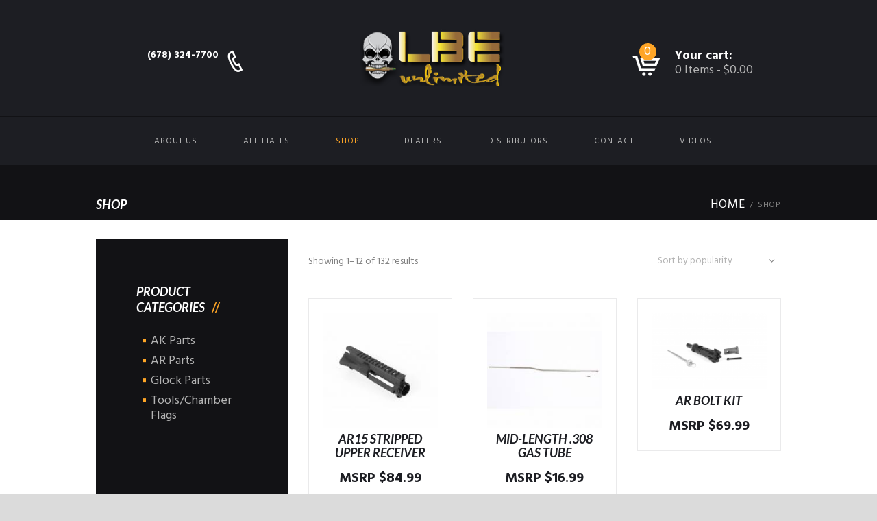

--- FILE ---
content_type: text/html; charset=UTF-8
request_url: https://www.lbeunlimited.com/shop/
body_size: 16634
content:
<!DOCTYPE html>
<html lang="en-US" prefix="og: https://ogp.me/ns#" class="scheme_original">
<head>
	<meta charset="UTF-8" />
	<meta name="viewport" content="width=device-width, initial-scale=1, maximum-scale=1">
	<meta name="format-detection" content="telephone=no">

	<link rel="profile" href="http://gmpg.org/xfn/11" />
	<link rel="pingback" href="https://www.lbeunlimited.com/xmlrpc.php" />

	<link rel="icon" type="image/x-icon" href="https://www.lbeunlimited.com/wp-content/themes/kingler-themeDIS/skins/less/images/favicon.ico" />	<style>img:is([sizes="auto" i], [sizes^="auto," i]) { contain-intrinsic-size: 3000px 1500px }</style>
	
<!-- Search Engine Optimization by Rank Math PRO - https://rankmath.com/ -->
<title>Products Archive - LBE Unlimited</title>
<meta name="description" content="Products Archive - LBE Unlimited"/>
<meta name="robots" content="follow, index, max-snippet:-1, max-video-preview:-1, max-image-preview:large"/>
<link rel="canonical" href="https://www.lbeunlimited.com/shop/" />
<link rel="next" href="https://www.lbeunlimited.com/shop/page/2/" />
<meta property="og:locale" content="en_US" />
<meta property="og:type" content="article" />
<meta property="og:title" content="Products Archive - LBE Unlimited" />
<meta property="og:description" content="Products Archive - LBE Unlimited" />
<meta property="og:url" content="https://www.lbeunlimited.com/shop/" />
<meta property="og:site_name" content="LBE Unlimited" />
<meta name="twitter:card" content="summary_large_image" />
<meta name="twitter:title" content="Products Archive - LBE Unlimited" />
<meta name="twitter:description" content="Products Archive - LBE Unlimited" />
<script type="application/ld+json" class="rank-math-schema-pro">{"@context":"https://schema.org","@graph":[{"@type":"Place","@id":"https://www.lbeunlimited.com/#place","address":{"@type":"PostalAddress","streetAddress":"1720 Mars Hill Rd","addressLocality":"Acworth","addressRegion":"Georgia","postalCode":"30101","addressCountry":"US"}},{"@type":"Organization","@id":"https://www.lbeunlimited.com/#organization","name":"LBE Unlimited","url":"https://www.lbeunlimited.com","address":{"@type":"PostalAddress","streetAddress":"1720 Mars Hill Rd","addressLocality":"Acworth","addressRegion":"Georgia","postalCode":"30101","addressCountry":"US"},"contactPoint":[{"@type":"ContactPoint","telephone":"+1-678-324-7700","contactType":"customer support"}],"description":"LBE Unlimited is proud to be a US manufacturer of AR, AK, and Glock parts, accessories, and tools.","legalName":"LBE Unlimited","location":{"@id":"https://www.lbeunlimited.com/#place"}},{"@type":"WebSite","@id":"https://www.lbeunlimited.com/#website","url":"https://www.lbeunlimited.com","name":"LBE Unlimited","alternateName":"LBE","publisher":{"@id":"https://www.lbeunlimited.com/#organization"},"inLanguage":"en-US"},{"@type":"CollectionPage","@id":"https://www.lbeunlimited.com/shop/#webpage","url":"https://www.lbeunlimited.com/shop/","name":"Products Archive - LBE Unlimited","isPartOf":{"@id":"https://www.lbeunlimited.com/#website"},"inLanguage":"en-US"}]}</script>
<!-- /Rank Math WordPress SEO plugin -->

<link rel='dns-prefetch' href='//omnisnippet1.com' />
<link rel='dns-prefetch' href='//www.google.com' />
<link rel='dns-prefetch' href='//fonts.googleapis.com' />
<link rel="alternate" type="application/rss+xml" title="LBE Unlimited &raquo; Feed" href="https://www.lbeunlimited.com/feed/" />
<link rel="alternate" type="application/rss+xml" title="LBE Unlimited &raquo; Comments Feed" href="https://www.lbeunlimited.com/comments/feed/" />
<link rel="alternate" type="application/rss+xml" title="LBE Unlimited &raquo; Products Feed" href="https://www.lbeunlimited.com/shop/feed/" />
<script type="text/javascript">
/* <![CDATA[ */
window._wpemojiSettings = {"baseUrl":"https:\/\/s.w.org\/images\/core\/emoji\/16.0.1\/72x72\/","ext":".png","svgUrl":"https:\/\/s.w.org\/images\/core\/emoji\/16.0.1\/svg\/","svgExt":".svg","source":{"concatemoji":"https:\/\/www.lbeunlimited.com\/wp-includes\/js\/wp-emoji-release.min.js?ver=6.8.3"}};
/*! This file is auto-generated */
!function(s,n){var o,i,e;function c(e){try{var t={supportTests:e,timestamp:(new Date).valueOf()};sessionStorage.setItem(o,JSON.stringify(t))}catch(e){}}function p(e,t,n){e.clearRect(0,0,e.canvas.width,e.canvas.height),e.fillText(t,0,0);var t=new Uint32Array(e.getImageData(0,0,e.canvas.width,e.canvas.height).data),a=(e.clearRect(0,0,e.canvas.width,e.canvas.height),e.fillText(n,0,0),new Uint32Array(e.getImageData(0,0,e.canvas.width,e.canvas.height).data));return t.every(function(e,t){return e===a[t]})}function u(e,t){e.clearRect(0,0,e.canvas.width,e.canvas.height),e.fillText(t,0,0);for(var n=e.getImageData(16,16,1,1),a=0;a<n.data.length;a++)if(0!==n.data[a])return!1;return!0}function f(e,t,n,a){switch(t){case"flag":return n(e,"\ud83c\udff3\ufe0f\u200d\u26a7\ufe0f","\ud83c\udff3\ufe0f\u200b\u26a7\ufe0f")?!1:!n(e,"\ud83c\udde8\ud83c\uddf6","\ud83c\udde8\u200b\ud83c\uddf6")&&!n(e,"\ud83c\udff4\udb40\udc67\udb40\udc62\udb40\udc65\udb40\udc6e\udb40\udc67\udb40\udc7f","\ud83c\udff4\u200b\udb40\udc67\u200b\udb40\udc62\u200b\udb40\udc65\u200b\udb40\udc6e\u200b\udb40\udc67\u200b\udb40\udc7f");case"emoji":return!a(e,"\ud83e\udedf")}return!1}function g(e,t,n,a){var r="undefined"!=typeof WorkerGlobalScope&&self instanceof WorkerGlobalScope?new OffscreenCanvas(300,150):s.createElement("canvas"),o=r.getContext("2d",{willReadFrequently:!0}),i=(o.textBaseline="top",o.font="600 32px Arial",{});return e.forEach(function(e){i[e]=t(o,e,n,a)}),i}function t(e){var t=s.createElement("script");t.src=e,t.defer=!0,s.head.appendChild(t)}"undefined"!=typeof Promise&&(o="wpEmojiSettingsSupports",i=["flag","emoji"],n.supports={everything:!0,everythingExceptFlag:!0},e=new Promise(function(e){s.addEventListener("DOMContentLoaded",e,{once:!0})}),new Promise(function(t){var n=function(){try{var e=JSON.parse(sessionStorage.getItem(o));if("object"==typeof e&&"number"==typeof e.timestamp&&(new Date).valueOf()<e.timestamp+604800&&"object"==typeof e.supportTests)return e.supportTests}catch(e){}return null}();if(!n){if("undefined"!=typeof Worker&&"undefined"!=typeof OffscreenCanvas&&"undefined"!=typeof URL&&URL.createObjectURL&&"undefined"!=typeof Blob)try{var e="postMessage("+g.toString()+"("+[JSON.stringify(i),f.toString(),p.toString(),u.toString()].join(",")+"));",a=new Blob([e],{type:"text/javascript"}),r=new Worker(URL.createObjectURL(a),{name:"wpTestEmojiSupports"});return void(r.onmessage=function(e){c(n=e.data),r.terminate(),t(n)})}catch(e){}c(n=g(i,f,p,u))}t(n)}).then(function(e){for(var t in e)n.supports[t]=e[t],n.supports.everything=n.supports.everything&&n.supports[t],"flag"!==t&&(n.supports.everythingExceptFlag=n.supports.everythingExceptFlag&&n.supports[t]);n.supports.everythingExceptFlag=n.supports.everythingExceptFlag&&!n.supports.flag,n.DOMReady=!1,n.readyCallback=function(){n.DOMReady=!0}}).then(function(){return e}).then(function(){var e;n.supports.everything||(n.readyCallback(),(e=n.source||{}).concatemoji?t(e.concatemoji):e.wpemoji&&e.twemoji&&(t(e.twemoji),t(e.wpemoji)))}))}((window,document),window._wpemojiSettings);
/* ]]> */
</script>
<link rel='stylesheet' id='omnisend-woocommerce-checkout-block-checkout-newsletter-subscription-block-css' href='https://www.lbeunlimited.com/wp-content/plugins/omnisend-connect/includes/blocks/build/omnisend-checkout-block.css?ver=0.1.1' type='text/css' media='all' />
<link rel='stylesheet' id='kingler_theme-magnific-style-css' href='https://www.lbeunlimited.com/wp-content/themes/kingler-themeDIS/fw/js/magnific/magnific-popup.min.css' type='text/css' media='all' />
<style id='wp-emoji-styles-inline-css' type='text/css'>

	img.wp-smiley, img.emoji {
		display: inline !important;
		border: none !important;
		box-shadow: none !important;
		height: 1em !important;
		width: 1em !important;
		margin: 0 0.07em !important;
		vertical-align: -0.1em !important;
		background: none !important;
		padding: 0 !important;
	}
</style>
<link rel='stylesheet' id='wp-block-library-css' href='https://www.lbeunlimited.com/wp-includes/css/dist/block-library/style.min.css?ver=6.8.3' type='text/css' media='all' />
<style id='classic-theme-styles-inline-css' type='text/css'>
/*! This file is auto-generated */
.wp-block-button__link{color:#fff;background-color:#32373c;border-radius:9999px;box-shadow:none;text-decoration:none;padding:calc(.667em + 2px) calc(1.333em + 2px);font-size:1.125em}.wp-block-file__button{background:#32373c;color:#fff;text-decoration:none}
</style>
<style id='global-styles-inline-css' type='text/css'>
:root{--wp--preset--aspect-ratio--square: 1;--wp--preset--aspect-ratio--4-3: 4/3;--wp--preset--aspect-ratio--3-4: 3/4;--wp--preset--aspect-ratio--3-2: 3/2;--wp--preset--aspect-ratio--2-3: 2/3;--wp--preset--aspect-ratio--16-9: 16/9;--wp--preset--aspect-ratio--9-16: 9/16;--wp--preset--color--black: #000000;--wp--preset--color--cyan-bluish-gray: #abb8c3;--wp--preset--color--white: #ffffff;--wp--preset--color--pale-pink: #f78da7;--wp--preset--color--vivid-red: #cf2e2e;--wp--preset--color--luminous-vivid-orange: #ff6900;--wp--preset--color--luminous-vivid-amber: #fcb900;--wp--preset--color--light-green-cyan: #7bdcb5;--wp--preset--color--vivid-green-cyan: #00d084;--wp--preset--color--pale-cyan-blue: #8ed1fc;--wp--preset--color--vivid-cyan-blue: #0693e3;--wp--preset--color--vivid-purple: #9b51e0;--wp--preset--gradient--vivid-cyan-blue-to-vivid-purple: linear-gradient(135deg,rgba(6,147,227,1) 0%,rgb(155,81,224) 100%);--wp--preset--gradient--light-green-cyan-to-vivid-green-cyan: linear-gradient(135deg,rgb(122,220,180) 0%,rgb(0,208,130) 100%);--wp--preset--gradient--luminous-vivid-amber-to-luminous-vivid-orange: linear-gradient(135deg,rgba(252,185,0,1) 0%,rgba(255,105,0,1) 100%);--wp--preset--gradient--luminous-vivid-orange-to-vivid-red: linear-gradient(135deg,rgba(255,105,0,1) 0%,rgb(207,46,46) 100%);--wp--preset--gradient--very-light-gray-to-cyan-bluish-gray: linear-gradient(135deg,rgb(238,238,238) 0%,rgb(169,184,195) 100%);--wp--preset--gradient--cool-to-warm-spectrum: linear-gradient(135deg,rgb(74,234,220) 0%,rgb(151,120,209) 20%,rgb(207,42,186) 40%,rgb(238,44,130) 60%,rgb(251,105,98) 80%,rgb(254,248,76) 100%);--wp--preset--gradient--blush-light-purple: linear-gradient(135deg,rgb(255,206,236) 0%,rgb(152,150,240) 100%);--wp--preset--gradient--blush-bordeaux: linear-gradient(135deg,rgb(254,205,165) 0%,rgb(254,45,45) 50%,rgb(107,0,62) 100%);--wp--preset--gradient--luminous-dusk: linear-gradient(135deg,rgb(255,203,112) 0%,rgb(199,81,192) 50%,rgb(65,88,208) 100%);--wp--preset--gradient--pale-ocean: linear-gradient(135deg,rgb(255,245,203) 0%,rgb(182,227,212) 50%,rgb(51,167,181) 100%);--wp--preset--gradient--electric-grass: linear-gradient(135deg,rgb(202,248,128) 0%,rgb(113,206,126) 100%);--wp--preset--gradient--midnight: linear-gradient(135deg,rgb(2,3,129) 0%,rgb(40,116,252) 100%);--wp--preset--font-size--small: 13px;--wp--preset--font-size--medium: 20px;--wp--preset--font-size--large: 36px;--wp--preset--font-size--x-large: 42px;--wp--preset--spacing--20: 0.44rem;--wp--preset--spacing--30: 0.67rem;--wp--preset--spacing--40: 1rem;--wp--preset--spacing--50: 1.5rem;--wp--preset--spacing--60: 2.25rem;--wp--preset--spacing--70: 3.38rem;--wp--preset--spacing--80: 5.06rem;--wp--preset--shadow--natural: 6px 6px 9px rgba(0, 0, 0, 0.2);--wp--preset--shadow--deep: 12px 12px 50px rgba(0, 0, 0, 0.4);--wp--preset--shadow--sharp: 6px 6px 0px rgba(0, 0, 0, 0.2);--wp--preset--shadow--outlined: 6px 6px 0px -3px rgba(255, 255, 255, 1), 6px 6px rgba(0, 0, 0, 1);--wp--preset--shadow--crisp: 6px 6px 0px rgba(0, 0, 0, 1);}:where(.is-layout-flex){gap: 0.5em;}:where(.is-layout-grid){gap: 0.5em;}body .is-layout-flex{display: flex;}.is-layout-flex{flex-wrap: wrap;align-items: center;}.is-layout-flex > :is(*, div){margin: 0;}body .is-layout-grid{display: grid;}.is-layout-grid > :is(*, div){margin: 0;}:where(.wp-block-columns.is-layout-flex){gap: 2em;}:where(.wp-block-columns.is-layout-grid){gap: 2em;}:where(.wp-block-post-template.is-layout-flex){gap: 1.25em;}:where(.wp-block-post-template.is-layout-grid){gap: 1.25em;}.has-black-color{color: var(--wp--preset--color--black) !important;}.has-cyan-bluish-gray-color{color: var(--wp--preset--color--cyan-bluish-gray) !important;}.has-white-color{color: var(--wp--preset--color--white) !important;}.has-pale-pink-color{color: var(--wp--preset--color--pale-pink) !important;}.has-vivid-red-color{color: var(--wp--preset--color--vivid-red) !important;}.has-luminous-vivid-orange-color{color: var(--wp--preset--color--luminous-vivid-orange) !important;}.has-luminous-vivid-amber-color{color: var(--wp--preset--color--luminous-vivid-amber) !important;}.has-light-green-cyan-color{color: var(--wp--preset--color--light-green-cyan) !important;}.has-vivid-green-cyan-color{color: var(--wp--preset--color--vivid-green-cyan) !important;}.has-pale-cyan-blue-color{color: var(--wp--preset--color--pale-cyan-blue) !important;}.has-vivid-cyan-blue-color{color: var(--wp--preset--color--vivid-cyan-blue) !important;}.has-vivid-purple-color{color: var(--wp--preset--color--vivid-purple) !important;}.has-black-background-color{background-color: var(--wp--preset--color--black) !important;}.has-cyan-bluish-gray-background-color{background-color: var(--wp--preset--color--cyan-bluish-gray) !important;}.has-white-background-color{background-color: var(--wp--preset--color--white) !important;}.has-pale-pink-background-color{background-color: var(--wp--preset--color--pale-pink) !important;}.has-vivid-red-background-color{background-color: var(--wp--preset--color--vivid-red) !important;}.has-luminous-vivid-orange-background-color{background-color: var(--wp--preset--color--luminous-vivid-orange) !important;}.has-luminous-vivid-amber-background-color{background-color: var(--wp--preset--color--luminous-vivid-amber) !important;}.has-light-green-cyan-background-color{background-color: var(--wp--preset--color--light-green-cyan) !important;}.has-vivid-green-cyan-background-color{background-color: var(--wp--preset--color--vivid-green-cyan) !important;}.has-pale-cyan-blue-background-color{background-color: var(--wp--preset--color--pale-cyan-blue) !important;}.has-vivid-cyan-blue-background-color{background-color: var(--wp--preset--color--vivid-cyan-blue) !important;}.has-vivid-purple-background-color{background-color: var(--wp--preset--color--vivid-purple) !important;}.has-black-border-color{border-color: var(--wp--preset--color--black) !important;}.has-cyan-bluish-gray-border-color{border-color: var(--wp--preset--color--cyan-bluish-gray) !important;}.has-white-border-color{border-color: var(--wp--preset--color--white) !important;}.has-pale-pink-border-color{border-color: var(--wp--preset--color--pale-pink) !important;}.has-vivid-red-border-color{border-color: var(--wp--preset--color--vivid-red) !important;}.has-luminous-vivid-orange-border-color{border-color: var(--wp--preset--color--luminous-vivid-orange) !important;}.has-luminous-vivid-amber-border-color{border-color: var(--wp--preset--color--luminous-vivid-amber) !important;}.has-light-green-cyan-border-color{border-color: var(--wp--preset--color--light-green-cyan) !important;}.has-vivid-green-cyan-border-color{border-color: var(--wp--preset--color--vivid-green-cyan) !important;}.has-pale-cyan-blue-border-color{border-color: var(--wp--preset--color--pale-cyan-blue) !important;}.has-vivid-cyan-blue-border-color{border-color: var(--wp--preset--color--vivid-cyan-blue) !important;}.has-vivid-purple-border-color{border-color: var(--wp--preset--color--vivid-purple) !important;}.has-vivid-cyan-blue-to-vivid-purple-gradient-background{background: var(--wp--preset--gradient--vivid-cyan-blue-to-vivid-purple) !important;}.has-light-green-cyan-to-vivid-green-cyan-gradient-background{background: var(--wp--preset--gradient--light-green-cyan-to-vivid-green-cyan) !important;}.has-luminous-vivid-amber-to-luminous-vivid-orange-gradient-background{background: var(--wp--preset--gradient--luminous-vivid-amber-to-luminous-vivid-orange) !important;}.has-luminous-vivid-orange-to-vivid-red-gradient-background{background: var(--wp--preset--gradient--luminous-vivid-orange-to-vivid-red) !important;}.has-very-light-gray-to-cyan-bluish-gray-gradient-background{background: var(--wp--preset--gradient--very-light-gray-to-cyan-bluish-gray) !important;}.has-cool-to-warm-spectrum-gradient-background{background: var(--wp--preset--gradient--cool-to-warm-spectrum) !important;}.has-blush-light-purple-gradient-background{background: var(--wp--preset--gradient--blush-light-purple) !important;}.has-blush-bordeaux-gradient-background{background: var(--wp--preset--gradient--blush-bordeaux) !important;}.has-luminous-dusk-gradient-background{background: var(--wp--preset--gradient--luminous-dusk) !important;}.has-pale-ocean-gradient-background{background: var(--wp--preset--gradient--pale-ocean) !important;}.has-electric-grass-gradient-background{background: var(--wp--preset--gradient--electric-grass) !important;}.has-midnight-gradient-background{background: var(--wp--preset--gradient--midnight) !important;}.has-small-font-size{font-size: var(--wp--preset--font-size--small) !important;}.has-medium-font-size{font-size: var(--wp--preset--font-size--medium) !important;}.has-large-font-size{font-size: var(--wp--preset--font-size--large) !important;}.has-x-large-font-size{font-size: var(--wp--preset--font-size--x-large) !important;}
:where(.wp-block-post-template.is-layout-flex){gap: 1.25em;}:where(.wp-block-post-template.is-layout-grid){gap: 1.25em;}
:where(.wp-block-columns.is-layout-flex){gap: 2em;}:where(.wp-block-columns.is-layout-grid){gap: 2em;}
:root :where(.wp-block-pullquote){font-size: 1.5em;line-height: 1.6;}
</style>
<link rel='stylesheet' id='woocommerce-layout-css' href='https://www.lbeunlimited.com/wp-content/plugins/woocommerce/assets/css/woocommerce-layout.css?ver=10.0.5' type='text/css' media='all' />
<link rel='stylesheet' id='woocommerce-smallscreen-css' href='https://www.lbeunlimited.com/wp-content/plugins/woocommerce/assets/css/woocommerce-smallscreen.css?ver=10.0.5' type='text/css' media='only screen and (max-width: 768px)' />
<link rel='stylesheet' id='woocommerce-general-css' href='https://www.lbeunlimited.com/wp-content/plugins/woocommerce/assets/css/woocommerce.css?ver=10.0.5' type='text/css' media='all' />
<style id='woocommerce-inline-inline-css' type='text/css'>
.woocommerce form .form-row .required { visibility: visible; }
</style>
<link rel='stylesheet' id='brands-styles-css' href='https://www.lbeunlimited.com/wp-content/plugins/woocommerce/assets/css/brands.css?ver=10.0.5' type='text/css' media='all' />
<link rel='stylesheet' id='kingler_theme-font-google_fonts-style-css' href='https://fonts.googleapis.com/css?family=Lato:300,300italic,400,400italic,700,700italic%7CHind:300,300italic,400,400italic,700,700italic&#038;subset=latin,latin-ext' type='text/css' media='all' />
<link rel='stylesheet' id='kingler_theme-fontello-style-css' href='https://www.lbeunlimited.com/wp-content/themes/kingler-themeDIS/css/fontello/css/fontello.css' type='text/css' media='all' />
<link rel='stylesheet' id='kingler_theme-main-style-css' href='https://www.lbeunlimited.com/wp-content/themes/kingler-themeDIS/style.css' type='text/css' media='all' />
<link rel='stylesheet' id='kingler_theme-animation-style-css' href='https://www.lbeunlimited.com/wp-content/themes/kingler-themeDIS/fw/css/core.animation.css' type='text/css' media='all' />
<link rel='stylesheet' id='kingler_theme-shortcodes-style-css' href='https://www.lbeunlimited.com/wp-content/themes/kingler-themeDIS/shortcodes/theme.shortcodes.css' type='text/css' media='all' />
<link rel='stylesheet' id='kingler_theme-plugin.woocommerce-style-css' href='https://www.lbeunlimited.com/wp-content/themes/kingler-themeDIS/css/plugin.woocommerce.css' type='text/css' media='all' />
<link rel='stylesheet' id='kingler_theme-skin-style-css' href='https://www.lbeunlimited.com/wp-content/themes/kingler-themeDIS/skins/less/skin.css' type='text/css' media='all' />
<link rel='stylesheet' id='kingler_theme-custom-style-css' href='https://www.lbeunlimited.com/wp-content/themes/kingler-themeDIS/fw/css/custom-style.css' type='text/css' media='all' />
<style id='kingler_theme-custom-style-inline-css' type='text/css'>
  .contacts_wrap .logo img{height:30px}.slider_boxed,.content_wrap,.content_container{max-width:1570px!important; margin:0 auto}
</style>
<link rel='stylesheet' id='kingler_theme-responsive-style-css' href='https://www.lbeunlimited.com/wp-content/themes/kingler-themeDIS/css/responsive.css' type='text/css' media='all' />
<link rel='stylesheet' id='theme-skin-responsive-style-css' href='https://www.lbeunlimited.com/wp-content/themes/kingler-themeDIS/skins/less/skin.responsive.css' type='text/css' media='all' />
<link rel='stylesheet' id='mediaelement-css' href='https://www.lbeunlimited.com/wp-includes/js/mediaelement/mediaelementplayer-legacy.min.css?ver=4.2.17' type='text/css' media='all' />
<link rel='stylesheet' id='wp-mediaelement-css' href='https://www.lbeunlimited.com/wp-includes/js/mediaelement/wp-mediaelement.min.css?ver=6.8.3' type='text/css' media='all' />
<script type="text/javascript" src="https://www.lbeunlimited.com/wp-includes/js/jquery/jquery.min.js?ver=3.7.1" id="jquery-core-js"></script>
<script type="text/javascript" src="https://www.lbeunlimited.com/wp-includes/js/jquery/jquery-migrate.min.js?ver=3.4.1" id="jquery-migrate-js"></script>
<script type="text/javascript" src="https://www.lbeunlimited.com/wp-content/plugins/recaptcha-woo/js/rcfwc.js?ver=1.0" id="rcfwc-js-js" defer="defer" data-wp-strategy="defer"></script>
<script type="text/javascript" src="https://www.google.com/recaptcha/api.js?hl=en_US" id="recaptcha-js" defer="defer" data-wp-strategy="defer"></script>
<script type="text/javascript" src="https://www.lbeunlimited.com/wp-content/plugins/woocommerce/assets/js/jquery-blockui/jquery.blockUI.min.js?ver=2.7.0-wc.10.0.5" id="jquery-blockui-js" data-wp-strategy="defer"></script>
<script type="text/javascript" id="wc-add-to-cart-js-extra">
/* <![CDATA[ */
var wc_add_to_cart_params = {"ajax_url":"\/wp-admin\/admin-ajax.php","wc_ajax_url":"\/?wc-ajax=%%endpoint%%","i18n_view_cart":"View cart","cart_url":"https:\/\/www.lbeunlimited.com\/cart\/","is_cart":"","cart_redirect_after_add":"no"};
/* ]]> */
</script>
<script type="text/javascript" src="https://www.lbeunlimited.com/wp-content/plugins/woocommerce/assets/js/frontend/add-to-cart.min.js?ver=10.0.5" id="wc-add-to-cart-js" data-wp-strategy="defer"></script>
<script type="text/javascript" src="https://www.lbeunlimited.com/wp-content/plugins/woocommerce/assets/js/js-cookie/js.cookie.min.js?ver=2.1.4-wc.10.0.5" id="js-cookie-js" defer="defer" data-wp-strategy="defer"></script>
<script type="text/javascript" id="woocommerce-js-extra">
/* <![CDATA[ */
var woocommerce_params = {"ajax_url":"\/wp-admin\/admin-ajax.php","wc_ajax_url":"\/?wc-ajax=%%endpoint%%","i18n_password_show":"Show password","i18n_password_hide":"Hide password"};
/* ]]> */
</script>
<script type="text/javascript" src="https://www.lbeunlimited.com/wp-content/plugins/woocommerce/assets/js/frontend/woocommerce.min.js?ver=10.0.5" id="woocommerce-js" defer="defer" data-wp-strategy="defer"></script>
<script type="text/javascript" src="https://www.lbeunlimited.com/wp-content/plugins/js_composer/assets/js/vendors/woocommerce-add-to-cart.js?ver=4.12.1" id="vc_woocommerce-add-to-cart-js-js"></script>
<script type="text/javascript" src="https://www.lbeunlimited.com/wp-content/themes/kingler-themeDIS/fw/js/photostack/modernizr.min.js" id="kingler_theme-core-modernizr-script-js"></script>
<script type="text/javascript" id="ajax_operation_script-js-extra">
/* <![CDATA[ */
var bigdatacloud_key = "bdc_1305c18e394245ef988d75eafcb5fc3e";
var myAjax = {"ajaxurl":"https:\/\/www.lbeunlimited.com\/wp-admin\/admin-ajax.php"};
/* ]]> */
</script>
<script type="text/javascript" src="https://www.lbeunlimited.com/wp-content/plugins/woocommerce-anti-fraud/assets/js/geoloc.js?ver=1.0" id="ajax_operation_script-js"></script>
<link rel="https://api.w.org/" href="https://www.lbeunlimited.com/wp-json/" /><link rel="EditURI" type="application/rsd+xml" title="RSD" href="https://www.lbeunlimited.com/xmlrpc.php?rsd" />
<meta name="generator" content="WordPress 6.8.3" />
				<meta name="omnisend-site-verification" content="682b23a8564cb55ff0992e8d"/>
					<noscript><style>.woocommerce-product-gallery{ opacity: 1 !important; }</style></noscript>
	<meta name="generator" content="Powered by Visual Composer - drag and drop page builder for WordPress."/>
<!--[if lte IE 9]><link rel="stylesheet" type="text/css" href="https://www.lbeunlimited.com/wp-content/plugins/js_composer/assets/css/vc_lte_ie9.min.css" media="screen"><![endif]--><!--[if IE  8]><link rel="stylesheet" type="text/css" href="https://www.lbeunlimited.com/wp-content/plugins/js_composer/assets/css/vc-ie8.min.css" media="screen"><![endif]--><style type="text/css" id="custom-background-css">
body.custom-background { background-color: #dbdbdb; }
</style>
	<!-- Google tag (gtag.js) -->
<script async src="https://www.googletagmanager.com/gtag/js?id=G-JTLLZPH7MV"></script>
<script>
  window.dataLayer = window.dataLayer || [];
  function gtag(){dataLayer.push(arguments);}
  gtag('js', new Date());

  gtag('config', 'G-JTLLZPH7MV');
</script><script type="text/javascript" id="google_gtagjs" src="https://www.googletagmanager.com/gtag/js?id=G-JTLLZPH7MV" async="async"></script>
<script type="text/javascript" id="google_gtagjs-inline">
/* <![CDATA[ */
window.dataLayer = window.dataLayer || [];function gtag(){dataLayer.push(arguments);}gtag('js', new Date());gtag('config', 'G-JTLLZPH7MV', {} );
/* ]]> */
</script>
		<style type="text/css" id="wp-custom-css">
			/*
You can add your own CSS here.

Click the help icon above to learn more.
*/

.slider_boxed, .content_wrap, .content_container {

    max-width: 1270px!important;
    margin: 0 auto;


}

.scheme_original a {
    color: #226aa8;
font-size:18px;
}		</style>
		<noscript><style type="text/css"> .wpb_animate_when_almost_visible { opacity: 1; }</style></noscript>	
</head>

<body class="archive post-type-archive post-type-archive-product custom-background wp-theme-kingler-themeDIS theme-kingler-themeDIS woocommerce-shop woocommerce woocommerce-page woocommerce-no-js metaslider-plugin kingler_theme_body body_style_ body_filled theme_skin_less article_style_stretch layout_excerpt template_excerpt scheme_original top_panel_show top_panel_above sidebar_show sidebar_left sidebar_outer_hide wpb-js-composer js-comp-ver-4.12.1 vc_responsive">
	<a id="toc_home" class="sc_anchor" title="Home" data-description="&lt;i&gt;Return to Home&lt;/i&gt; - &lt;br&gt;navigate to home page of the site" data-icon="icon-home" data-url="https://www.lbeunlimited.com/" data-separator="yes"></a><a id="toc_top" class="sc_anchor" title="To Top" data-description="&lt;i&gt;Back to top&lt;/i&gt; - &lt;br&gt;scroll to top of the page" data-icon="icon-double-up" data-url="" data-separator="yes"></a>
	
	<div class="body_wrap bg_image" style="background: url(http://lbeunlimited.com/wp-content/uploads/2016/02/bg.png) left top no-repeat fixed;background-color: #FFFFFF;">

		<div class="page_wrap">

			
		<div class="top_panel_fixed_wrap"></div>

		<header class="top_panel_wrap top_panel_style_2 scheme_original">
			<div class="top_panel_wrap_inner top_panel_inner_style_2 top_panel_position_above">
			
			
			<div class="top_panel_middle" >
				<div class="content_wrap">
					<div class="columns_wrap columns_fluid"><div class="column-1_4 contact_field contact_phone">
								<span class="contact_icon icon-iconmonstr-phone-2-icon"></span>
								<span class="contact_label contact_phone">(678) 324-7700</span>
								<span class="contact_email"></span>
							</div><div class="column-1_2 contact_logo">
									<div class="logo">
			<a href="https://www.lbeunlimited.com/"><img src="https://www.lbeunlimited.com/wp-content/uploads/2018/07/LBE-brandlogo-copy3.png" class="logo_main" alt="" width="216" height="84"></a>
		</div>
								</div><div class="column-1_4 contact_field contact_cart"><a href="#" class="top_panel_cart_button" data-items="0" data-summa="&#036;0.00">
	<span class="cart_item">0</span>
	<span class="contact_icon icon-iconmonstr-shopping-cart-4-icon"></span>
	<span class="contact_label contact_cart_label">Your cart:</span>
	<span class="contact_cart_totals">
		<span class="cart_items">0 Items</span>
		- 
		<span class="cart_summa">&#36;0.00</span>
	</span>
</a>
<ul class="widget_area sidebar_cart sidebar"><li>
	<div class="widget woocommerce widget_shopping_cart"><div class="hide_cart_widget_if_empty"><div class="widget_shopping_cart_content"></div></div></div></li></ul></div></div>
				</div>
			</div>

			<div class="top_panel_bottom">
				<div class="content_wrap clearfix">
					<nav class="menu_main_nav_area">
						<ul class="menu_main_nav"><li id="menu-item-1008" class="menu-item menu-item-type-post_type menu-item-object-page menu-item-1008"><a href="https://www.lbeunlimited.com/about-us/">ABOUT US</a></li>
<li id="menu-item-1001" class="menu-item menu-item-type-post_type menu-item-object-page menu-item-1001"><a href="https://www.lbeunlimited.com/affiliates/">AFFILIATES</a></li>
<li id="menu-item-1030" class="menu-item menu-item-type-post_type menu-item-object-page current-menu-item current_page_item menu-item-1030"><a href="https://www.lbeunlimited.com/shop/" aria-current="page">SHOP</a></li>
<li id="menu-item-1002" class="menu-item menu-item-type-post_type menu-item-object-page menu-item-1002"><a href="https://www.lbeunlimited.com/lbe-dealers/">DEALERS</a></li>
<li id="menu-item-1007" class="menu-item menu-item-type-post_type menu-item-object-page menu-item-1007"><a href="https://www.lbeunlimited.com/affliates/">DISTRIBUTORS</a></li>
<li id="menu-item-1004" class="menu-item menu-item-type-post_type menu-item-object-page menu-item-1004"><a href="https://www.lbeunlimited.com/contact/">CONTACT</a></li>
<li id="menu-item-4337" class="menu-item menu-item-type-post_type menu-item-object-page menu-item-4337"><a href="https://www.lbeunlimited.com/videos/">Videos</a></li>
</ul>					</nav>
				</div>
			</div>

			</div>
		</header>

			<div class="header_mobile">
		<div class="content_wrap">
			<div class="menu_button icon-menu"></div>
					<div class="logo">
			<a href="https://www.lbeunlimited.com/"><img src="https://www.lbeunlimited.com/wp-content/uploads/2018/07/LBE-brandlogo-copy3.png" class="logo_main" alt="" width="216" height="84"></a>
		</div>
							<div class="menu_main_cart top_panel_icon">
						<a href="#" class="top_panel_cart_button" data-items="0" data-summa="&#036;0.00">
	<span class="cart_item">0</span>
	<span class="contact_icon icon-iconmonstr-shopping-cart-4-icon"></span>
	<span class="contact_label contact_cart_label">Your cart:</span>
	<span class="contact_cart_totals">
		<span class="cart_items">0 Items</span>
		- 
		<span class="cart_summa">&#36;0.00</span>
	</span>
</a>
<ul class="widget_area sidebar_cart sidebar"><li>
	<div class="widget woocommerce widget_shopping_cart"><div class="hide_cart_widget_if_empty"><div class="widget_shopping_cart_content"></div></div></div></li></ul>					</div>
							</div>
		<div class="side_wrap">
			<div class="close">Close</div>
			<div class="panel_top">
				<nav class="menu_main_nav_area">
					<ul class="menu_main_nav"><li class="menu-item menu-item-type-post_type menu-item-object-page menu-item-1008"><a href="https://www.lbeunlimited.com/about-us/">ABOUT US</a></li>
<li class="menu-item menu-item-type-post_type menu-item-object-page menu-item-1001"><a href="https://www.lbeunlimited.com/affiliates/">AFFILIATES</a></li>
<li class="menu-item menu-item-type-post_type menu-item-object-page current-menu-item current_page_item menu-item-1030"><a href="https://www.lbeunlimited.com/shop/" aria-current="page">SHOP</a></li>
<li class="menu-item menu-item-type-post_type menu-item-object-page menu-item-1002"><a href="https://www.lbeunlimited.com/lbe-dealers/">DEALERS</a></li>
<li class="menu-item menu-item-type-post_type menu-item-object-page menu-item-1007"><a href="https://www.lbeunlimited.com/affliates/">DISTRIBUTORS</a></li>
<li class="menu-item menu-item-type-post_type menu-item-object-page menu-item-1004"><a href="https://www.lbeunlimited.com/contact/">CONTACT</a></li>
<li class="menu-item menu-item-type-post_type menu-item-object-page menu-item-4337"><a href="https://www.lbeunlimited.com/videos/">Videos</a></li>
</ul>				</nav>
				<div class="search_wrap search_style_regular  search_state_fixed search_ajax">
						<div class="search_form_wrap">
							<form role="search" method="get" class="search_form" action="https://www.lbeunlimited.com/"><button type="submit" class="search_submit icon-iconmonstr-magnifier-2-icon" title="Start search"></button><input type="text" class="search_field" placeholder="Search" value="" name="s" /></form>
						</div>
						<div class="search_results widget_area scheme_original"><a class="search_results_close icon-cancel"></a><div class="search_results_content"></div></div>
				</div>						<div class="login"><a href="#popup_login" class="popup_link popup_login_link icon-user">Login</a>						</div>
									</div>
			
						<div class="panel_middle">
				<div class="contact_field contact_phone">
						<span class="contact_icon icon-phone"></span>
						<span class="contact_label contact_phone">(678) 324-7700</span>
						<span class="contact_email"></span>
					</div>
<div class="top_panel_top_user_area">
			<ul class="menu_user_nav">
		
	</ul>

</div>


			</div>
			
			<div class="panel_bottom">
									<div class="contact_socials">
						<div class="sc_socials sc_socials_type_icons sc_socials_shape_square sc_socials_size_tiny"><div class="sc_socials_item"><a href="https://www.instagram.com/lbeunlimited/" target="_blank" class="social_icons social_instagramm"><span class="icon-instagramm"></span></a></div><div class="sc_socials_item"><a href="https://www.facebook.com/LBE-Unlimited-LLC-295623567242325/" target="_blank" class="social_icons social_facebook"><span class="icon-facebook"></span></a></div></div>					</div>
							</div>
		</div>
		<div class="mask"></div>
	</div>

		<div class="top_panel_title top_panel_style_2  title_present breadcrumbs_present scheme_original">
			<div class="top_panel_title_inner top_panel_inner_style_2  title_present_inner breadcrumbs_present_inner">
				<div class="content_wrap">
					<h1 class="page_title">Shop</h1><div class="breadcrumbs"><a class="breadcrumbs_item home" href="https://www.lbeunlimited.com/">Home</a><span class="breadcrumbs_delimiter"></span><span class="breadcrumbs_item current">Shop</span></div>				</div>
			</div>
		</div>
		
			<div class="page_content_wrap page_paddings_yes">

				<div class="content_wrap"><div class="content">			<div class="list_products shop_mode_thumbs">
			<nav class="woocommerce-breadcrumb" aria-label="Breadcrumb"><a href="https://www.lbeunlimited.com">Home</a>&nbsp;&#47;&nbsp;Shop</nav><header class="woocommerce-products-header">
	
	</header>
<div class="woocommerce-notices-wrapper"></div><p class="woocommerce-result-count" role="alert" aria-relevant="all" data-is-sorted-by="true">
	Showing 1&ndash;12 of 132 results<span class="screen-reader-text">Sorted by average rating</span></p>
<form class="woocommerce-ordering" method="get">
		<select
		name="orderby"
		class="orderby"
					aria-label="Shop order"
			>
					<option value="popularity"  selected='selected'>Sort by popularity</option>
					<option value="date" >Sort by latest</option>
					<option value="price" >Sort by price: low to high</option>
					<option value="price-desc" >Sort by price: high to low</option>
			</select>
	<input type="hidden" name="paged" value="1" />
	</form>
<ul class="products columns-3">
<li class=" column-1_3 product type-product post-289 status-publish first instock product_cat-upper-parts has-post-thumbnail taxable shipping-taxable purchasable product-type-simple">
	<a href="https://www.lbeunlimited.com/product/arstup/" class="woocommerce-LoopProduct-link woocommerce-loop-product__link">		<div class="post_item_wrap">
			<div class="post_featured">
				<div class="post_thumb">
		<img width="197" height="197" src="https://www.lbeunlimited.com/wp-content/uploads/2015/01/ARSTUP-197x197.jpg" class="attachment-woocommerce_thumbnail size-woocommerce_thumbnail" alt="AR15 Stripped Upper Receiver" decoding="async" srcset="https://www.lbeunlimited.com/wp-content/uploads/2015/01/ARSTUP-197x197.jpg 197w, https://www.lbeunlimited.com/wp-content/uploads/2015/01/ARSTUP-100x100.jpg 100w, https://www.lbeunlimited.com/wp-content/uploads/2015/01/ARSTUP.jpg 600w, https://www.lbeunlimited.com/wp-content/uploads/2015/01/ARSTUP-191x191.jpg 191w, https://www.lbeunlimited.com/wp-content/uploads/2015/01/ARSTUP-300x300.jpg 300w, https://www.lbeunlimited.com/wp-content/uploads/2015/01/ARSTUP-125x125.jpg 125w" sizes="(max-width: 197px) 100vw, 197px" />			</div>
		</div>
		<div class="post_content">
		<h2 class="woocommerce-loop-product__title"><a href="https://www.lbeunlimited.com/product/arstup/">AR15 Stripped Upper Receiver</a></h2>
	<span class="price">MSRP <span class="woocommerce-Price-amount amount"><bdi><span class="woocommerce-Price-currencySymbol">&#36;</span>84.99</bdi></span></span>
</a><a href="?add-to-cart=289" aria-describedby="woocommerce_loop_add_to_cart_link_describedby_289" data-quantity="1" class="button product_type_simple add_to_cart_button ajax_add_to_cart" data-product_id="289" data-product_sku="784682014424" aria-label="Add to cart: &ldquo;AR15 Stripped Upper Receiver&rdquo;" rel="nofollow" data-success_message="&ldquo;AR15 Stripped Upper Receiver&rdquo; has been added to your cart">Add to cart</a>	<span id="woocommerce_loop_add_to_cart_link_describedby_289" class="screen-reader-text">
			</span>
			</div>
		</div>
		</li>
<li class=" column-1_3 product type-product post-470 status-publish instock product_cat-308-parts has-post-thumbnail taxable shipping-taxable purchasable product-type-simple">
	<a href="https://www.lbeunlimited.com/product/argt308/" class="woocommerce-LoopProduct-link woocommerce-loop-product__link">		<div class="post_item_wrap">
			<div class="post_featured">
				<div class="post_thumb">
		<img width="197" height="197" src="https://www.lbeunlimited.com/wp-content/uploads/2015/02/ARGT308-197x197.jpg" class="attachment-woocommerce_thumbnail size-woocommerce_thumbnail" alt="Mid-Length .308 Gas Tube" decoding="async" srcset="https://www.lbeunlimited.com/wp-content/uploads/2015/02/ARGT308-197x197.jpg 197w, https://www.lbeunlimited.com/wp-content/uploads/2015/02/ARGT308-100x100.jpg 100w, https://www.lbeunlimited.com/wp-content/uploads/2015/02/ARGT308.jpg 600w, https://www.lbeunlimited.com/wp-content/uploads/2015/02/ARGT308-191x191.jpg 191w, https://www.lbeunlimited.com/wp-content/uploads/2015/02/ARGT308-300x300.jpg 300w, https://www.lbeunlimited.com/wp-content/uploads/2015/02/ARGT308-125x125.jpg 125w" sizes="(max-width: 197px) 100vw, 197px" />			</div>
		</div>
		<div class="post_content">
		<h2 class="woocommerce-loop-product__title"><a href="https://www.lbeunlimited.com/product/argt308/">Mid-Length .308 Gas Tube</a></h2>
	<span class="price">MSRP <span class="woocommerce-Price-amount amount"><bdi><span class="woocommerce-Price-currencySymbol">&#36;</span>16.99</bdi></span></span>
</a><a href="?add-to-cart=470" aria-describedby="woocommerce_loop_add_to_cart_link_describedby_470" data-quantity="1" class="button product_type_simple add_to_cart_button ajax_add_to_cart" data-product_id="470" data-product_sku="765857617589" aria-label="Add to cart: &ldquo;Mid-Length .308 Gas Tube&rdquo;" rel="nofollow" data-success_message="&ldquo;Mid-Length .308 Gas Tube&rdquo; has been added to your cart">Add to cart</a>	<span id="woocommerce_loop_add_to_cart_link_describedby_470" class="screen-reader-text">
			</span>
			</div>
		</div>
		</li>
<li class=" column-1_3 product type-product post-759 status-publish last instock product_cat-upper-parts has-post-thumbnail taxable shipping-taxable purchasable product-type-simple">
	<a href="https://www.lbeunlimited.com/product/arbltkt-ar-bolt-kit/" class="woocommerce-LoopProduct-link woocommerce-loop-product__link">		<div class="post_item_wrap">
			<div class="post_featured">
				<div class="post_thumb">
		<img width="197" height="131" src="https://www.lbeunlimited.com/wp-content/uploads/2017/05/ARBLTKT--197x131.png" class="attachment-woocommerce_thumbnail size-woocommerce_thumbnail" alt="AR Bolt Kit" decoding="async" srcset="https://www.lbeunlimited.com/wp-content/uploads/2017/05/ARBLTKT--197x131.png 197w, https://www.lbeunlimited.com/wp-content/uploads/2017/05/ARBLTKT--600x400.png 600w, https://www.lbeunlimited.com/wp-content/uploads/2017/05/ARBLTKT--300x200.png 300w, https://www.lbeunlimited.com/wp-content/uploads/2017/05/ARBLTKT--1024x682.png 1024w, https://www.lbeunlimited.com/wp-content/uploads/2017/05/ARBLTKT-.png 1800w" sizes="(max-width: 197px) 100vw, 197px" />			</div>
		</div>
		<div class="post_content">
		<h2 class="woocommerce-loop-product__title"><a href="https://www.lbeunlimited.com/product/arbltkt-ar-bolt-kit/">AR Bolt Kit</a></h2>
	<span class="price">MSRP <span class="woocommerce-Price-amount amount"><bdi><span class="woocommerce-Price-currencySymbol">&#36;</span>69.99</bdi></span></span>
</a><a href="?add-to-cart=759" aria-describedby="woocommerce_loop_add_to_cart_link_describedby_759" data-quantity="1" class="button product_type_simple add_to_cart_button ajax_add_to_cart" data-product_id="759" data-product_sku="784682014677" aria-label="Add to cart: &ldquo;AR Bolt Kit&rdquo;" rel="nofollow" data-success_message="&ldquo;AR Bolt Kit&rdquo; has been added to your cart">Add to cart</a>	<span id="woocommerce_loop_add_to_cart_link_describedby_759" class="screen-reader-text">
			</span>
			</div>
		</div>
		</li>
<li class=" column-1_3 product type-product post-734 status-publish first instock product_cat-trigger-groups-parts has-post-thumbnail featured taxable shipping-taxable purchasable product-type-simple">
	<a href="https://www.lbeunlimited.com/product/artrgrp-ar15-mil-spec-trigger-group/" class="woocommerce-LoopProduct-link woocommerce-loop-product__link">		<div class="post_item_wrap">
			<div class="post_featured">
				<div class="post_thumb">
		<img width="197" height="197" src="https://www.lbeunlimited.com/wp-content/uploads/2017/05/ARTRGRP_1-197x197.jpg" class="attachment-woocommerce_thumbnail size-woocommerce_thumbnail" alt="AR Trigger Group (Mil Spec)" decoding="async" loading="lazy" srcset="https://www.lbeunlimited.com/wp-content/uploads/2017/05/ARTRGRP_1-197x197.jpg 197w, https://www.lbeunlimited.com/wp-content/uploads/2017/05/ARTRGRP_1-100x100.jpg 100w, https://www.lbeunlimited.com/wp-content/uploads/2017/05/ARTRGRP_1.jpg 600w, https://www.lbeunlimited.com/wp-content/uploads/2017/05/ARTRGRP_1-191x191.jpg 191w, https://www.lbeunlimited.com/wp-content/uploads/2017/05/ARTRGRP_1-300x300.jpg 300w" sizes="auto, (max-width: 197px) 100vw, 197px" />			</div>
		</div>
		<div class="post_content">
		<h2 class="woocommerce-loop-product__title"><a href="https://www.lbeunlimited.com/product/artrgrp-ar15-mil-spec-trigger-group/">AR Trigger Group (Mil Spec)</a></h2>
	<span class="price">MSRP <span class="woocommerce-Price-amount amount"><bdi><span class="woocommerce-Price-currencySymbol">&#36;</span>35.99</bdi></span></span>
</a><a href="?add-to-cart=734" aria-describedby="woocommerce_loop_add_to_cart_link_describedby_734" data-quantity="1" class="button product_type_simple add_to_cart_button ajax_add_to_cart" data-product_id="734" data-product_sku="784682014561" aria-label="Add to cart: &ldquo;AR Trigger Group (Mil Spec)&rdquo;" rel="nofollow" data-success_message="&ldquo;AR Trigger Group (Mil Spec)&rdquo; has been added to your cart">Add to cart</a>	<span id="woocommerce_loop_add_to_cart_link_describedby_734" class="screen-reader-text">
			</span>
			</div>
		</div>
		</li>
<li class=" column-1_3 product type-product post-580 status-publish instock product_cat-charge-handles has-post-thumbnail taxable shipping-taxable purchasable product-type-simple">
	<a href="https://www.lbeunlimited.com/product/archel/" class="woocommerce-LoopProduct-link woocommerce-loop-product__link">		<div class="post_item_wrap">
			<div class="post_featured">
				<div class="post_thumb">
		<img width="197" height="197" src="https://www.lbeunlimited.com/wp-content/uploads/2015/07/ARCHEL-197x197.jpg" class="attachment-woocommerce_thumbnail size-woocommerce_thumbnail" alt="Extended Latch Charge Handle" decoding="async" loading="lazy" srcset="https://www.lbeunlimited.com/wp-content/uploads/2015/07/ARCHEL-197x197.jpg 197w, https://www.lbeunlimited.com/wp-content/uploads/2015/07/ARCHEL-100x100.jpg 100w, https://www.lbeunlimited.com/wp-content/uploads/2015/07/ARCHEL.jpg 600w, https://www.lbeunlimited.com/wp-content/uploads/2015/07/ARCHEL-191x191.jpg 191w, https://www.lbeunlimited.com/wp-content/uploads/2015/07/ARCHEL-300x300.jpg 300w" sizes="auto, (max-width: 197px) 100vw, 197px" />			</div>
		</div>
		<div class="post_content">
		<h2 class="woocommerce-loop-product__title"><a href="https://www.lbeunlimited.com/product/archel/">Extended Latch Charge Handle</a></h2>
	<span class="price">MSRP <span class="woocommerce-Price-amount amount"><bdi><span class="woocommerce-Price-currencySymbol">&#36;</span>39.99</bdi></span></span>
</a><a href="?add-to-cart=580" aria-describedby="woocommerce_loop_add_to_cart_link_describedby_580" data-quantity="1" class="button product_type_simple add_to_cart_button ajax_add_to_cart" data-product_id="580" data-product_sku="784682014455" aria-label="Add to cart: &ldquo;Extended Latch Charge Handle&rdquo;" rel="nofollow" data-success_message="&ldquo;Extended Latch Charge Handle&rdquo; has been added to your cart">Add to cart</a>	<span id="woocommerce_loop_add_to_cart_link_describedby_580" class="screen-reader-text">
			</span>
			</div>
		</div>
		</li>
<li class=" column-1_3 product type-product post-461 status-publish last instock product_cat-ar-parts product_cat-buffer-tubes has-post-thumbnail featured taxable shipping-taxable purchasable product-type-simple">
	<a href="https://www.lbeunlimited.com/product/milstkkt/" class="woocommerce-LoopProduct-link woocommerce-loop-product__link">		<div class="post_item_wrap">
			<div class="post_featured">
				<div class="post_thumb">
		<img width="197" height="222" src="https://www.lbeunlimited.com/wp-content/uploads/2015/01/MILSTKKT-1-197x222.jpg" class="attachment-woocommerce_thumbnail size-woocommerce_thumbnail" alt="AR Buttstock Kit (Mil Spec, Complete)" decoding="async" loading="lazy" srcset="https://www.lbeunlimited.com/wp-content/uploads/2015/01/MILSTKKT-1-197x222.jpg 197w, https://www.lbeunlimited.com/wp-content/uploads/2015/01/MILSTKKT-1-266x300.jpg 266w, https://www.lbeunlimited.com/wp-content/uploads/2015/01/MILSTKKT-1-907x1024.jpg 907w, https://www.lbeunlimited.com/wp-content/uploads/2015/01/MILSTKKT-1-768x867.jpg 768w, https://www.lbeunlimited.com/wp-content/uploads/2015/01/MILSTKKT-1-1360x1536.jpg 1360w, https://www.lbeunlimited.com/wp-content/uploads/2015/01/MILSTKKT-1-1814x2048.jpg 1814w, https://www.lbeunlimited.com/wp-content/uploads/2015/01/MILSTKKT-1-600x678.jpg 600w" sizes="auto, (max-width: 197px) 100vw, 197px" />			</div>
		</div>
		<div class="post_content">
		<h2 class="woocommerce-loop-product__title"><a href="https://www.lbeunlimited.com/product/milstkkt/">AR Buttstock Kit (Mil Spec, Complete)</a></h2>
	<span class="price">MSRP <span class="woocommerce-Price-amount amount"><bdi><span class="woocommerce-Price-currencySymbol">&#36;</span>69.99</bdi></span></span>
</a><a href="?add-to-cart=461" aria-describedby="woocommerce_loop_add_to_cart_link_describedby_461" data-quantity="1" class="button product_type_simple add_to_cart_button ajax_add_to_cart" data-product_id="461" data-product_sku="765857617497" aria-label="Add to cart: &ldquo;AR Buttstock Kit (Mil Spec, Complete)&rdquo;" rel="nofollow" data-success_message="&ldquo;AR Buttstock Kit (Mil Spec, Complete)&rdquo; has been added to your cart">Add to cart</a>	<span id="woocommerce_loop_add_to_cart_link_describedby_461" class="screen-reader-text">
			</span>
			</div>
		</div>
		</li>
<li class=" column-1_3 product type-product post-459 status-publish first instock product_cat-buffer-tubes has-post-thumbnail featured taxable shipping-taxable purchasable product-type-simple">
	<a href="https://www.lbeunlimited.com/product/milbufkt/" class="woocommerce-LoopProduct-link woocommerce-loop-product__link">		<div class="post_item_wrap">
			<div class="post_featured">
				<div class="post_thumb">
		<img width="197" height="197" src="https://www.lbeunlimited.com/wp-content/uploads/2015/01/MBUFFKT1-197x197.jpg" class="attachment-woocommerce_thumbnail size-woocommerce_thumbnail" alt="AR 15 Mil Spec Buffer Tube Kit" decoding="async" loading="lazy" srcset="https://www.lbeunlimited.com/wp-content/uploads/2015/01/MBUFFKT1-197x197.jpg 197w, https://www.lbeunlimited.com/wp-content/uploads/2015/01/MBUFFKT1-100x100.jpg 100w, https://www.lbeunlimited.com/wp-content/uploads/2015/01/MBUFFKT1.jpg 600w, https://www.lbeunlimited.com/wp-content/uploads/2015/01/MBUFFKT1-191x191.jpg 191w, https://www.lbeunlimited.com/wp-content/uploads/2015/01/MBUFFKT1-300x300.jpg 300w, https://www.lbeunlimited.com/wp-content/uploads/2015/01/MBUFFKT1-125x125.jpg 125w" sizes="auto, (max-width: 197px) 100vw, 197px" />			</div>
		</div>
		<div class="post_content">
		<h2 class="woocommerce-loop-product__title"><a href="https://www.lbeunlimited.com/product/milbufkt/">AR 15 Mil Spec Buffer Tube Kit</a></h2>
	<span class="price">MSRP <span class="woocommerce-Price-amount amount"><bdi><span class="woocommerce-Price-currencySymbol">&#36;</span>59.99</bdi></span></span>
</a><a href="?add-to-cart=459" aria-describedby="woocommerce_loop_add_to_cart_link_describedby_459" data-quantity="1" class="button product_type_simple add_to_cart_button ajax_add_to_cart" data-product_id="459" data-product_sku="765857617480" aria-label="Add to cart: &ldquo;AR 15 Mil Spec Buffer Tube Kit&rdquo;" rel="nofollow" data-success_message="&ldquo;AR 15 Mil Spec Buffer Tube Kit&rdquo; has been added to your cart">Add to cart</a>	<span id="woocommerce_loop_add_to_cart_link_describedby_459" class="screen-reader-text">
			</span>
			</div>
		</div>
		</li>
<li class=" column-1_3 product type-product post-270 status-publish instock product_cat-gas-tubes has-post-thumbnail taxable shipping-taxable purchasable product-type-simple">
	<a href="https://www.lbeunlimited.com/product/argtc-gas-tube/" class="woocommerce-LoopProduct-link woocommerce-loop-product__link">		<div class="post_item_wrap">
			<div class="post_featured">
				<div class="post_thumb">
		<img width="197" height="197" src="https://www.lbeunlimited.com/wp-content/uploads/2015/01/ATGTC-197x197.jpg" class="attachment-woocommerce_thumbnail size-woocommerce_thumbnail" alt="ARGTC - Gas Tube Carbine Length" decoding="async" loading="lazy" srcset="https://www.lbeunlimited.com/wp-content/uploads/2015/01/ATGTC-197x197.jpg 197w, https://www.lbeunlimited.com/wp-content/uploads/2015/01/ATGTC-100x100.jpg 100w, https://www.lbeunlimited.com/wp-content/uploads/2015/01/ATGTC.jpg 600w, https://www.lbeunlimited.com/wp-content/uploads/2015/01/ATGTC-191x191.jpg 191w, https://www.lbeunlimited.com/wp-content/uploads/2015/01/ATGTC-300x300.jpg 300w, https://www.lbeunlimited.com/wp-content/uploads/2015/01/ATGTC-125x125.jpg 125w" sizes="auto, (max-width: 197px) 100vw, 197px" />			</div>
		</div>
		<div class="post_content">
		<h2 class="woocommerce-loop-product__title"><a href="https://www.lbeunlimited.com/product/argtc-gas-tube/">ARGTC &#8211; Gas Tube Carbine Length</a></h2>
	<span class="price">MSRP <span class="woocommerce-Price-amount amount"><bdi><span class="woocommerce-Price-currencySymbol">&#36;</span>14.99</bdi></span></span>
</a><a href="?add-to-cart=270" aria-describedby="woocommerce_loop_add_to_cart_link_describedby_270" data-quantity="1" class="button product_type_simple add_to_cart_button ajax_add_to_cart" data-product_id="270" data-product_sku="765857617411" aria-label="Add to cart: &ldquo;ARGTC - Gas Tube Carbine Length&rdquo;" rel="nofollow" data-success_message="&ldquo;ARGTC - Gas Tube Carbine Length&rdquo; has been added to your cart">Add to cart</a>	<span id="woocommerce_loop_add_to_cart_link_describedby_270" class="screen-reader-text">
			</span>
			</div>
		</div>
		</li>
<li class=" column-1_3 product type-product post-255 status-publish last instock product_cat-upper-parts has-post-thumbnail taxable shipping-taxable purchasable product-type-simple">
	<a href="https://www.lbeunlimited.com/product/archas/" class="woocommerce-LoopProduct-link woocommerce-loop-product__link">		<div class="post_item_wrap">
			<div class="post_featured">
				<div class="post_thumb">
		<img width="197" height="197" src="https://www.lbeunlimited.com/wp-content/uploads/2015/01/CHAS-197x197.jpg" class="attachment-woocommerce_thumbnail size-woocommerce_thumbnail" alt="AR Carry Handle Assembly" decoding="async" loading="lazy" srcset="https://www.lbeunlimited.com/wp-content/uploads/2015/01/CHAS-197x197.jpg 197w, https://www.lbeunlimited.com/wp-content/uploads/2015/01/CHAS-100x100.jpg 100w, https://www.lbeunlimited.com/wp-content/uploads/2015/01/CHAS.jpg 600w, https://www.lbeunlimited.com/wp-content/uploads/2015/01/CHAS-191x191.jpg 191w, https://www.lbeunlimited.com/wp-content/uploads/2015/01/CHAS-300x300.jpg 300w, https://www.lbeunlimited.com/wp-content/uploads/2015/01/CHAS-125x125.jpg 125w" sizes="auto, (max-width: 197px) 100vw, 197px" />			</div>
		</div>
		<div class="post_content">
		<h2 class="woocommerce-loop-product__title"><a href="https://www.lbeunlimited.com/product/archas/">AR Carry Handle Assembly</a></h2>
	<span class="price">MSRP <span class="woocommerce-Price-amount amount"><bdi><span class="woocommerce-Price-currencySymbol">&#36;</span>105.00</bdi></span></span>
</a><a href="?add-to-cart=255" aria-describedby="woocommerce_loop_add_to_cart_link_describedby_255" data-quantity="1" class="button product_type_simple add_to_cart_button ajax_add_to_cart" data-product_id="255" data-product_sku="784682014394" aria-label="Add to cart: &ldquo;AR Carry Handle Assembly&rdquo;" rel="nofollow" data-success_message="&ldquo;AR Carry Handle Assembly&rdquo; has been added to your cart">Add to cart</a>	<span id="woocommerce_loop_add_to_cart_link_describedby_255" class="screen-reader-text">
			</span>
			</div>
		</div>
		</li>
<li class=" column-1_3 product type-product post-457 status-publish first instock product_cat-buffer-tubes has-post-thumbnail featured taxable shipping-taxable purchasable product-type-simple">
	<a href="https://www.lbeunlimited.com/product/mbuf002/" class="woocommerce-LoopProduct-link woocommerce-loop-product__link">		<div class="post_item_wrap">
			<div class="post_featured">
				<div class="post_thumb">
		<img width="197" height="197" src="https://www.lbeunlimited.com/wp-content/uploads/2015/01/MBUFF1-197x197.jpg" class="attachment-woocommerce_thumbnail size-woocommerce_thumbnail" alt="MBUF002 - Mil Spec Buffer Tube" decoding="async" loading="lazy" srcset="https://www.lbeunlimited.com/wp-content/uploads/2015/01/MBUFF1-197x197.jpg 197w, https://www.lbeunlimited.com/wp-content/uploads/2015/01/MBUFF1-100x100.jpg 100w, https://www.lbeunlimited.com/wp-content/uploads/2015/01/MBUFF1.jpg 600w, https://www.lbeunlimited.com/wp-content/uploads/2015/01/MBUFF1-191x191.jpg 191w, https://www.lbeunlimited.com/wp-content/uploads/2015/01/MBUFF1-300x300.jpg 300w, https://www.lbeunlimited.com/wp-content/uploads/2015/01/MBUFF1-125x125.jpg 125w" sizes="auto, (max-width: 197px) 100vw, 197px" />			</div>
		</div>
		<div class="post_content">
		<h2 class="woocommerce-loop-product__title"><a href="https://www.lbeunlimited.com/product/mbuf002/">MBUF002 &#8211; Mil Spec Buffer Tube</a></h2>
	<span class="price">MSRP <span class="woocommerce-Price-amount amount"><bdi><span class="woocommerce-Price-currencySymbol">&#36;</span>29.99</bdi></span></span>
</a><a href="?add-to-cart=457" aria-describedby="woocommerce_loop_add_to_cart_link_describedby_457" data-quantity="1" class="button product_type_simple add_to_cart_button ajax_add_to_cart" data-product_id="457" data-product_sku="765857617473" aria-label="Add to cart: &ldquo;MBUF002 - Mil Spec Buffer Tube&rdquo;" rel="nofollow" data-success_message="&ldquo;MBUF002 - Mil Spec Buffer Tube&rdquo; has been added to your cart">Add to cart</a>	<span id="woocommerce_loop_add_to_cart_link_describedby_457" class="screen-reader-text">
			</span>
			</div>
		</div>
		</li>
<li class=" column-1_3 product type-product post-736 status-publish outofstock product_cat-bolt-carrier-groups has-post-thumbnail taxable shipping-taxable purchasable product-type-simple">
	<a href="https://www.lbeunlimited.com/product/m16bcg-nib/" class="woocommerce-LoopProduct-link woocommerce-loop-product__link">		<div class="post_item_wrap">
			<div class="post_featured">
				<div class="post_thumb">
		<img width="197" height="139" src="https://www.lbeunlimited.com/wp-content/uploads/2017/05/M16BCG-NiB--197x139.jpg" class="attachment-woocommerce_thumbnail size-woocommerce_thumbnail" alt="AR Bolt Carrier Group, Complete (Nickel Boron)" decoding="async" loading="lazy" srcset="https://www.lbeunlimited.com/wp-content/uploads/2017/05/M16BCG-NiB--197x139.jpg 197w, https://www.lbeunlimited.com/wp-content/uploads/2017/05/M16BCG-NiB--600x424.jpg 600w, https://www.lbeunlimited.com/wp-content/uploads/2017/05/M16BCG-NiB--300x212.jpg 300w, https://www.lbeunlimited.com/wp-content/uploads/2017/05/M16BCG-NiB--1024x724.jpg 1024w" sizes="auto, (max-width: 197px) 100vw, 197px" />			</div>
		</div>
		<div class="post_content">
		<h2 class="woocommerce-loop-product__title"><a href="https://www.lbeunlimited.com/product/m16bcg-nib/">AR Bolt Carrier Group, Complete (Nickel Boron)</a></h2>
	<span class="price">MSRP <span class="woocommerce-Price-amount amount"><bdi><span class="woocommerce-Price-currencySymbol">&#36;</span>169.99</bdi></span></span>
</a><a href="https://www.lbeunlimited.com/product/m16bcg-nib/" aria-describedby="woocommerce_loop_add_to_cart_link_describedby_736" data-quantity="1" class="button product_type_simple" data-product_id="736" data-product_sku="784682014578" aria-label="Read more about &ldquo;AR Bolt Carrier Group, Complete (Nickel Boron)&rdquo;" rel="nofollow" data-success_message="">Read more</a>	<span id="woocommerce_loop_add_to_cart_link_describedby_736" class="screen-reader-text">
			</span>
			</div>
		</div>
		</li>
<li class=" column-1_3 product type-product post-4489 status-publish last instock product_cat-buffer-tubes has-post-thumbnail taxable shipping-taxable purchasable product-type-simple">
	<a href="https://www.lbeunlimited.com/product/ar-buffer-tube-kit-with-h3-buffer/" class="woocommerce-LoopProduct-link woocommerce-loop-product__link">		<div class="post_item_wrap">
			<div class="post_featured">
				<div class="post_thumb">
		<img width="197" height="120" src="https://www.lbeunlimited.com/wp-content/uploads/2025/06/H3BUFKT-1-197x120.jpg" class="attachment-woocommerce_thumbnail size-woocommerce_thumbnail" alt="AR buffer tube kit h3" decoding="async" loading="lazy" srcset="https://www.lbeunlimited.com/wp-content/uploads/2025/06/H3BUFKT-1-197x120.jpg 197w, https://www.lbeunlimited.com/wp-content/uploads/2025/06/H3BUFKT-1-300x183.jpg 300w, https://www.lbeunlimited.com/wp-content/uploads/2025/06/H3BUFKT-1-1024x624.jpg 1024w, https://www.lbeunlimited.com/wp-content/uploads/2025/06/H3BUFKT-1-768x468.jpg 768w, https://www.lbeunlimited.com/wp-content/uploads/2025/06/H3BUFKT-1-1536x935.jpg 1536w, https://www.lbeunlimited.com/wp-content/uploads/2025/06/H3BUFKT-1-2048x1247.jpg 2048w, https://www.lbeunlimited.com/wp-content/uploads/2025/06/H3BUFKT-1-600x365.jpg 600w" sizes="auto, (max-width: 197px) 100vw, 197px" />			</div>
		</div>
		<div class="post_content">
		<h2 class="woocommerce-loop-product__title"><a href="https://www.lbeunlimited.com/product/ar-buffer-tube-kit-with-h3-buffer/">AR Buffer Tube Kit with H3 Buffer</a></h2>
	<span class="price">MSRP <span class="woocommerce-Price-amount amount"><bdi><span class="woocommerce-Price-currencySymbol">&#36;</span>89.99</bdi></span></span>
</a><a href="?add-to-cart=4489" aria-describedby="woocommerce_loop_add_to_cart_link_describedby_4489" data-quantity="1" class="button product_type_simple add_to_cart_button ajax_add_to_cart" data-product_id="4489" data-product_sku="H3BUFKT" aria-label="Add to cart: &ldquo;AR Buffer Tube Kit with H3 Buffer&rdquo;" rel="nofollow" data-success_message="&ldquo;AR Buffer Tube Kit with H3 Buffer&rdquo; has been added to your cart">Add to cart</a>	<span id="woocommerce_loop_add_to_cart_link_describedby_4489" class="screen-reader-text">
			</span>
			</div>
		</div>
		</li>
</ul>
<nav id="pagination" class="pagination_wrap pagination_pages"><span class="pager_current active ">1</span><a href="https://www.lbeunlimited.com/shop/page/2/" class="">2</a><a href="https://www.lbeunlimited.com/shop/page/3/" class="">3</a><a href="https://www.lbeunlimited.com/shop/page/4/" class="pager_dot ">&hellip;</a><a href="https://www.lbeunlimited.com/shop/page/11/" class="pager_group ">11-11</a><a href="https://www.lbeunlimited.com/shop/page/2/" class="pager_next ">&#8250;</a><a href="https://www.lbeunlimited.com/shop/page/11/" class="pager_last ">&raquo;</a></nav>			</div>	<!-- .list_products -->
			</div> <!-- </div> class="content"> -->	<div class="sidebar widget_area scheme_original" role="complementary">
		<div class="sidebar_inner widget_area_inner">
			<aside id="block-7" class="widget_number_1 widget widget_block">               <aside id="woocommerce_product_categories-4" class="widget_number_1 widget woocommerce widget_product_categories">
                    <h5 class="widget_title">Product Categories</h5>
                    <ul class="product-categories inited sf-js-enabled sf-arrows">
                         <li class="cat-item cat-item-42"><a href="https://www.lbeunlimited.com/product-category/ak-parts/">AK Parts</a></li>
                         <li class="cat-item cat-item-55"><a href="https://www.lbeunlimited.com/product-category/ar-parts/">AR Parts</a></li>
                         <li class="cat-item cat-item-57"><a href="https://www.lbeunlimited.com/product-category/glock-parts/">Glock Parts</a></li>
                         <li class="cat-item cat-item-58"><a href="https://www.lbeunlimited.com/product-category/tools-chamber-flags/">Tools/Chamber Flags</a></li>
                    </ul>
               </aside>
          </aside><aside id="text-6" class="widget_number_2 widget widget_text">			<div class="textwidget"><br></div>
		</aside><aside id="woocommerce_product_search-3" class="widget_number_3 widget woocommerce widget_product_search"><h5 class="widget_title">Search Products</h5>
		<form role="search" method="get" class="search_form" action="https://www.lbeunlimited.com/">
			<input type="text" class="search_field" placeholder="Search for products &hellip;" value="" name="s" title="Search for products:" /><button class="search_button icon-search" type="submit"></button>
			<input type="hidden" name="post_type" value="product" />
		</form>
		</aside>		</div>
	</div> <!-- /.sidebar -->
	</div> <!-- </div> class="content_wrap"> -->			
			</div>		<!-- </.page_content_wrap> -->
			
					<footer class="footer_wrap widget_area scheme_original">
			<div class="footer_wrap_inner widget_area_inner">
				<div class="content_wrap">
					<div class="columns_wrap"><aside id="kingler_theme_widget_socials-2" class="widget_number_1 column-1_4 widget widget_socials">		<div class="widget_inner">
            		<div class="logo">
			<a href="https://www.lbeunlimited.com/"><img src="https://www.lbeunlimited.com/wp-content/uploads/2018/07/LBE-brandlogo-copy3.png" class="logo_main" alt="" width="216" height="84"></a>
		</div>
		<div class="sc_socials sc_socials_type_icons sc_socials_shape_square sc_socials_size_tiny"><div class="sc_socials_item"><a href="https://www.instagram.com/lbeunlimited/" target="_blank" class="social_icons social_instagramm"><span class="icon-instagramm"></span></a></div><div class="sc_socials_item"><a href="https://www.facebook.com/LBE-Unlimited-LLC-295623567242325/" target="_blank" class="social_icons social_facebook"><span class="icon-facebook"></span></a></div></div>		</div>

		</aside><aside id="woocommerce_product_search-4" class="widget_number_3 column-1_4 widget woocommerce widget_product_search"><h5 class="widget_title">Search Products</h5>
		<form role="search" method="get" class="search_form" action="https://www.lbeunlimited.com/">
			<input type="text" class="search_field" placeholder="Search for products &hellip;" value="" name="s" title="Search for products:" /><button class="search_button icon-search" type="submit"></button>
			<input type="hidden" name="post_type" value="product" />
		</form>
		</aside><aside id="nav_menu-2" class="widget_number_4 column-1_4 widget widget_nav_menu"><h5 class="widget_title">Pages</h5><div class="menu-main-container"><ul id="menu-main" class="menu"><li id="menu-item-680" class="menu-item menu-item-type-post_type menu-item-object-page menu-item-home menu-item-680"><a href="https://www.lbeunlimited.com/">HOME</a></li>
<li id="menu-item-807" class="menu-item menu-item-type-post_type menu-item-object-page menu-item-807"><a href="https://www.lbeunlimited.com/about-us/">ABOUT US</a></li>
<li id="menu-item-681" class="menu-item menu-item-type-post_type menu-item-object-page current-menu-item current_page_item menu-item-681"><a href="https://www.lbeunlimited.com/shop/" aria-current="page">PRODUCTS</a></li>
<li id="menu-item-547" class="menu-item menu-item-type-post_type menu-item-object-page menu-item-547"><a href="https://www.lbeunlimited.com/lbe-dealers/">DEALERS</a></li>
<li id="menu-item-21" class="menu-item menu-item-type-post_type menu-item-object-page menu-item-21"><a href="https://www.lbeunlimited.com/affliates/">DISTRIBUTORS</a></li>
<li id="menu-item-569" class="menu-item menu-item-type-post_type menu-item-object-page menu-item-569"><a href="https://www.lbeunlimited.com/affiliates/">AFFILIATES</a></li>
<li id="menu-item-350" class="menu-item menu-item-type-post_type menu-item-object-page menu-item-350"><a href="https://www.lbeunlimited.com/contact/">CONTACT</a></li>
</ul></div></aside></div>	<!-- /.columns_wrap -->
				</div>	<!-- /.content_wrap -->
			</div>	<!-- /.footer_wrap_inner -->
		</footer>	<!-- /.footer_wrap -->
					<footer class="contacts_wrap scheme_original">
				<div class="contacts_wrap_inner">
					<div class="content_wrap">
								<div class="logo">
			<a href="https://www.lbeunlimited.com/"><img src="https://www.lbeunlimited.com/wp-content/uploads/2018/07/LBE-brandlogo-copy3.png" class="logo_footer" alt="" width="216" height="84"></a>
		</div>
								<div class="contacts_address">
							<address class="address_right">
								Phone: (678) 324-7700<br>															</address>
							<address class="address_left">
								 Acworth, GA 30101 <br>								1720 Mars Hill Rd Suite 8-361							</address>
						</div>
						<div class="sc_socials sc_socials_type_icons sc_socials_shape_square sc_socials_size_medium"><div class="sc_socials_item"><a href="https://www.instagram.com/lbeunlimited/" target="_blank" class="social_icons social_instagramm"><span class="icon-instagramm"></span></a></div><div class="sc_socials_item"><a href="https://www.facebook.com/LBE-Unlimited-LLC-295623567242325/" target="_blank" class="social_icons social_facebook"><span class="icon-facebook"></span></a></div></div>					</div>	<!-- /.content_wrap -->
				</div>	<!-- /.contacts_wrap_inner -->
			</footer>	<!-- /.contacts_wrap -->
			 
		<div class="copyright_wrap copyright_style_text  scheme_original">
			<div class="copyright_wrap_inner">
				<div class="content_wrap">
										<div class="copyright_text">LBE UNLIMITED | © 2025 All Rights Reserved </div>
				</div>
			</div>
		</div>
					
		</div>	<!-- /.page_wrap -->

	</div>		<!-- /.body_wrap -->
	

<div id="popup_login" class="popup_wrap popup_login bg_tint_light">
	<a href="#" class="popup_close"></a>
	<div class="form_wrap">
		<div class="form_left">
			<form action="https://www.lbeunlimited.com/wp-login.php" method="post" name="login_form" class="popup_form login_form">
				<input type="hidden" name="redirect_to" value="https://www.lbeunlimited.com/">
				<div class="popup_form_field login_field iconed_field icon-user"><input type="text" id="log" name="log" value="" placeholder="Login or Email"></div>
				<div class="popup_form_field password_field iconed_field icon-lock"><input type="password" id="password" name="pwd" value="" placeholder="Password"></div>
				<div class="popup_form_field remember_field">
					<a href="https://www.lbeunlimited.com/my-account/lost-password/" class="forgot_password">Forgot password?</a>
					<input type="checkbox" value="forever" id="rememberme" name="rememberme">
					<label for="rememberme">Remember me</label>
				</div>
				<div class="popup_form_field submit_field"><input type="submit" class="submit_button" value="Login"></div>
			</form>
		</div>
		<div class="form_right">
			<div class="login_socials_title">You can login using your social profile</div>
							<div>Install social plugin that has it's own SHORTCODE and add it to Theme Options - Socials - 'Login via Social network' field. We recommend: Wordpress Social Login</div>
						<div class="result message_block"></div>
		</div>
	</div>	<!-- /.login_wrap -->
</div>		<!-- /.popup_login -->

<a href="#" class="scroll_to_top icon-up" title="Scroll to top"></a>

<div class="custom_html_section">
</div>

<script type="speculationrules">
{"prefetch":[{"source":"document","where":{"and":[{"href_matches":"\/*"},{"not":{"href_matches":["\/wp-*.php","\/wp-admin\/*","\/wp-content\/uploads\/*","\/wp-content\/*","\/wp-content\/plugins\/*","\/wp-content\/themes\/kingler-themeDIS\/*","\/*\\?(.+)"]}},{"not":{"selector_matches":"a[rel~=\"nofollow\"]"}},{"not":{"selector_matches":".no-prefetch, .no-prefetch a"}}]},"eagerness":"conservative"}]}
</script>
<script type="text/javascript">if (typeof KINGLER_THEME_STORAGE == 'undefined') var KINGLER_THEME_STORAGE = {};if (KINGLER_THEME_STORAGE['theme_font']=='') KINGLER_THEME_STORAGE['theme_font'] = 'Hind';KINGLER_THEME_STORAGE['theme_skin_color'] = '#FFFFFF';KINGLER_THEME_STORAGE['theme_skin_bg_color'] = '#1D1E23';</script><script type="text/javascript">if (typeof KINGLER_THEME_STORAGE == 'undefined') var KINGLER_THEME_STORAGE = {};KINGLER_THEME_STORAGE["strings"] = {ajax_error: 			"Invalid server answer",bookmark_add: 		"Add the bookmark",bookmark_added:		"Current page has been successfully added to the bookmarks. You can see it in the right panel on the tab &#039;Bookmarks&#039;",bookmark_del: 		"Delete this bookmark",bookmark_title:		"Enter bookmark title",bookmark_exists:		"Current page already exists in the bookmarks list",search_error:		"Error occurs in AJAX search! Please, type your query and press search icon for the traditional search way.",email_confirm:		"On the e-mail address &quot;%s&quot; we sent a confirmation email. Please, open it and click on the link.",reviews_vote:		"Thanks for your vote! New average rating is:",reviews_error:		"Error saving your vote! Please, try again later.",error_like:			"Error saving your like! Please, try again later.",error_global:		"Global error text",name_empty:			"The name can&#039;t be empty",name_long:			"Too long name",email_empty:			"Too short (or empty) email address",email_long:			"Too long email address",email_not_valid:		"Invalid email address",subject_empty:		"The subject can&#039;t be empty",subject_long:		"Too long subject",text_empty:			"The message text can&#039;t be empty",text_long:			"Too long message text",send_complete:		"Send message complete!",send_error:			"Transmit failed!",login_empty:			"The Login field can&#039;t be empty",login_long:			"Too long login field",login_success:		"Login success! The page will be reloaded in 3 sec.",login_failed:		"Login failed!",password_empty:		"The password can&#039;t be empty and shorter then 4 characters",password_long:		"Too long password",password_not_equal:	"The passwords in both fields are not equal",registration_success:"Registration success! Please log in!",registration_failed:	"Registration failed!",geocode_error:		"Geocode was not successful for the following reason:",googlemap_not_avail:	"Google map API not available!",editor_save_success:	"Post content saved!",editor_save_error:	"Error saving post data!",editor_delete_post:	"You really want to delete the current post?",editor_delete_post_header:"Delete post",editor_delete_success:	"Post deleted!",editor_delete_error:		"Error deleting post!",editor_caption_cancel:	"Cancel",editor_caption_close:	"Close"};</script><script type="text/javascript">if (typeof KINGLER_THEME_STORAGE == 'undefined') var KINGLER_THEME_STORAGE = {};KINGLER_THEME_STORAGE['ajax_url']			 = 'https://www.lbeunlimited.com/wp-admin/admin-ajax.php';KINGLER_THEME_STORAGE['ajax_nonce']		 = 'dea5926695';KINGLER_THEME_STORAGE['site_url']			= 'https://www.lbeunlimited.com';KINGLER_THEME_STORAGE['vc_edit_mode']		= false;KINGLER_THEME_STORAGE['theme_font']		= 'Hind';KINGLER_THEME_STORAGE['theme_skin']			= 'less';KINGLER_THEME_STORAGE['theme_skin_color']		= '#FFFFFF';KINGLER_THEME_STORAGE['theme_skin_bg_color']	= '#1D1E23';KINGLER_THEME_STORAGE['slider_height']	= 100;KINGLER_THEME_STORAGE['system_message']	= {message: '',status: '',header: ''};KINGLER_THEME_STORAGE['user_logged_in']	= false;KINGLER_THEME_STORAGE['toc_menu']		= 'float';KINGLER_THEME_STORAGE['toc_menu_home']	= true;KINGLER_THEME_STORAGE['toc_menu_top']	= true;KINGLER_THEME_STORAGE['menu_fixed']		= false;KINGLER_THEME_STORAGE['menu_mobile']	= 1024;KINGLER_THEME_STORAGE['menu_slider']     = false;KINGLER_THEME_STORAGE['menu_cache']	= false;KINGLER_THEME_STORAGE['demo_time']		= 0;KINGLER_THEME_STORAGE['media_elements_enabled'] = true;KINGLER_THEME_STORAGE['ajax_search_enabled'] 	= true;KINGLER_THEME_STORAGE['ajax_search_min_length']	= 3;KINGLER_THEME_STORAGE['ajax_search_delay']		= 200;KINGLER_THEME_STORAGE['css_animation']      = true;KINGLER_THEME_STORAGE['menu_animation_in']  = 'none';KINGLER_THEME_STORAGE['menu_animation_out'] = 'fadeOutDown';KINGLER_THEME_STORAGE['popup_engine']	= 'magnific';KINGLER_THEME_STORAGE['email_mask']		= '^([a-zA-Z0-9_\-]+\.)*[a-zA-Z0-9_\-]+@[a-z0-9_\-]+(\.[a-z0-9_\-]+)*\.[a-z]{2,6}$';KINGLER_THEME_STORAGE['contacts_maxlength']	= 1000;KINGLER_THEME_STORAGE['comments_maxlength']	= 1000;KINGLER_THEME_STORAGE['remember_visitors_settings']	= false;KINGLER_THEME_STORAGE['admin_mode']			= false;KINGLER_THEME_STORAGE['isotope_resize_delta']	= 0.3;KINGLER_THEME_STORAGE['error_message_box']	= null;KINGLER_THEME_STORAGE['viewmore_busy']		= false;KINGLER_THEME_STORAGE['video_resize_inited']	= false;KINGLER_THEME_STORAGE['top_panel_height']		= 0;</script><script type="application/ld+json">{"@context":"https:\/\/schema.org\/","@type":"BreadcrumbList","itemListElement":[{"@type":"ListItem","position":1,"item":{"name":"Home","@id":"https:\/\/www.lbeunlimited.com"}},{"@type":"ListItem","position":2,"item":{"name":"Shop","@id":"https:\/\/www.lbeunlimited.com\/shop\/"}}]}</script>	<script type='text/javascript'>
		(function () {
			var c = document.body.className;
			c = c.replace(/woocommerce-no-js/, 'woocommerce-js');
			document.body.className = c;
		})();
	</script>
	<link property="stylesheet" rel='stylesheet' id='wc-blocks-style-css' href='https://www.lbeunlimited.com/wp-content/plugins/woocommerce/assets/client/blocks/wc-blocks.css?ver=wc-10.0.5' type='text/css' media='all' />
<link property="stylesheet" rel='stylesheet' id='kingler_theme-messages-style-css' href='https://www.lbeunlimited.com/wp-content/themes/kingler-themeDIS/fw/js/core.messages/core.messages.css' type='text/css' media='all' />
<script type="text/javascript" src="https://www.lbeunlimited.com/wp-content/themes/kingler-themeDIS/fw/js/magnific/jquery.magnific-popup.min.js?ver=6.8.3" id="kingler_theme-magnific-script-js"></script>
<script type="text/javascript" id="woocommerce.js-js-extra">
/* <![CDATA[ */
var omnisend_snippet_vars = {"brand_id":"682b23a8564cb55ff0992e8d","plugin_version":"1.17.0","home_url":"https:\/\/www.lbeunlimited.com"};
/* ]]> */
</script>
<script type="text/javascript" src="https://omnisnippet1.com/platforms/woocommerce.js?brandID=682b23a8564cb55ff0992e8d&amp;v=2026-01-16T19&amp;ver=1.17.0" id="woocommerce.js-js"></script>
<script type="text/javascript" id="omnisend-front-script.js-js-extra">
/* <![CDATA[ */
var omnisend_woo_data = {"ajax_url":"https:\/\/www.lbeunlimited.com\/wp-admin\/admin-ajax.php","nonce":"c55fa102ac"};
/* ]]> */
</script>
<script type="text/javascript" src="https://www.lbeunlimited.com/wp-content/plugins/omnisend-connect/assets/js/omnisend-front-script.js?1768592988&amp;ver=1.0.0" id="omnisend-front-script.js-js"></script>
<script type="text/javascript" src="https://www.lbeunlimited.com/wp-content/themes/kingler-themeDIS/fw/js/superfish.js" id="superfish-js"></script>
<script type="text/javascript" src="https://www.lbeunlimited.com/wp-content/themes/kingler-themeDIS/fw/js/core.utils.js" id="kingler_theme-core-utils-script-js"></script>
<script type="text/javascript" src="https://www.lbeunlimited.com/wp-content/themes/kingler-themeDIS/fw/js/core.init.js" id="kingler_theme-core-init-script-js"></script>
<script type="text/javascript" src="https://www.lbeunlimited.com/wp-content/themes/kingler-themeDIS/js/theme.init.js" id="kingler_theme-theme-init-script-js"></script>
<script type="text/javascript" id="mediaelement-core-js-before">
/* <![CDATA[ */
var mejsL10n = {"language":"en","strings":{"mejs.download-file":"Download File","mejs.install-flash":"You are using a browser that does not have Flash player enabled or installed. Please turn on your Flash player plugin or download the latest version from https:\/\/get.adobe.com\/flashplayer\/","mejs.fullscreen":"Fullscreen","mejs.play":"Play","mejs.pause":"Pause","mejs.time-slider":"Time Slider","mejs.time-help-text":"Use Left\/Right Arrow keys to advance one second, Up\/Down arrows to advance ten seconds.","mejs.live-broadcast":"Live Broadcast","mejs.volume-help-text":"Use Up\/Down Arrow keys to increase or decrease volume.","mejs.unmute":"Unmute","mejs.mute":"Mute","mejs.volume-slider":"Volume Slider","mejs.video-player":"Video Player","mejs.audio-player":"Audio Player","mejs.captions-subtitles":"Captions\/Subtitles","mejs.captions-chapters":"Chapters","mejs.none":"None","mejs.afrikaans":"Afrikaans","mejs.albanian":"Albanian","mejs.arabic":"Arabic","mejs.belarusian":"Belarusian","mejs.bulgarian":"Bulgarian","mejs.catalan":"Catalan","mejs.chinese":"Chinese","mejs.chinese-simplified":"Chinese (Simplified)","mejs.chinese-traditional":"Chinese (Traditional)","mejs.croatian":"Croatian","mejs.czech":"Czech","mejs.danish":"Danish","mejs.dutch":"Dutch","mejs.english":"English","mejs.estonian":"Estonian","mejs.filipino":"Filipino","mejs.finnish":"Finnish","mejs.french":"French","mejs.galician":"Galician","mejs.german":"German","mejs.greek":"Greek","mejs.haitian-creole":"Haitian Creole","mejs.hebrew":"Hebrew","mejs.hindi":"Hindi","mejs.hungarian":"Hungarian","mejs.icelandic":"Icelandic","mejs.indonesian":"Indonesian","mejs.irish":"Irish","mejs.italian":"Italian","mejs.japanese":"Japanese","mejs.korean":"Korean","mejs.latvian":"Latvian","mejs.lithuanian":"Lithuanian","mejs.macedonian":"Macedonian","mejs.malay":"Malay","mejs.maltese":"Maltese","mejs.norwegian":"Norwegian","mejs.persian":"Persian","mejs.polish":"Polish","mejs.portuguese":"Portuguese","mejs.romanian":"Romanian","mejs.russian":"Russian","mejs.serbian":"Serbian","mejs.slovak":"Slovak","mejs.slovenian":"Slovenian","mejs.spanish":"Spanish","mejs.swahili":"Swahili","mejs.swedish":"Swedish","mejs.tagalog":"Tagalog","mejs.thai":"Thai","mejs.turkish":"Turkish","mejs.ukrainian":"Ukrainian","mejs.vietnamese":"Vietnamese","mejs.welsh":"Welsh","mejs.yiddish":"Yiddish"}};
/* ]]> */
</script>
<script type="text/javascript" src="https://www.lbeunlimited.com/wp-includes/js/mediaelement/mediaelement-and-player.min.js?ver=4.2.17" id="mediaelement-core-js"></script>
<script type="text/javascript" src="https://www.lbeunlimited.com/wp-includes/js/mediaelement/mediaelement-migrate.min.js?ver=6.8.3" id="mediaelement-migrate-js"></script>
<script type="text/javascript" id="mediaelement-js-extra">
/* <![CDATA[ */
var _wpmejsSettings = {"pluginPath":"\/wp-includes\/js\/mediaelement\/","classPrefix":"mejs-","stretching":"responsive","audioShortcodeLibrary":"mediaelement","videoShortcodeLibrary":"mediaelement"};
/* ]]> */
</script>
<script type="text/javascript" src="https://www.lbeunlimited.com/wp-includes/js/mediaelement/wp-mediaelement.min.js?ver=6.8.3" id="wp-mediaelement-js"></script>
<script type="text/javascript" src="https://www.lbeunlimited.com/wp-content/plugins/woocommerce/assets/js/sourcebuster/sourcebuster.min.js?ver=10.0.5" id="sourcebuster-js-js"></script>
<script type="text/javascript" id="wc-order-attribution-js-extra">
/* <![CDATA[ */
var wc_order_attribution = {"params":{"lifetime":1.0e-5,"session":30,"base64":false,"ajaxurl":"https:\/\/www.lbeunlimited.com\/wp-admin\/admin-ajax.php","prefix":"wc_order_attribution_","allowTracking":true},"fields":{"source_type":"current.typ","referrer":"current_add.rf","utm_campaign":"current.cmp","utm_source":"current.src","utm_medium":"current.mdm","utm_content":"current.cnt","utm_id":"current.id","utm_term":"current.trm","utm_source_platform":"current.plt","utm_creative_format":"current.fmt","utm_marketing_tactic":"current.tct","session_entry":"current_add.ep","session_start_time":"current_add.fd","session_pages":"session.pgs","session_count":"udata.vst","user_agent":"udata.uag"}};
/* ]]> */
</script>
<script type="text/javascript" src="https://www.lbeunlimited.com/wp-content/plugins/woocommerce/assets/js/frontend/order-attribution.min.js?ver=10.0.5" id="wc-order-attribution-js"></script>
<script type="text/javascript" src="https://www.lbeunlimited.com/wp-content/themes/kingler-themeDIS/shortcodes/theme.shortcodes.js" id="kingler_theme-shortcodes-script-js"></script>
<script type="text/javascript" id="wc-cart-fragments-js-extra">
/* <![CDATA[ */
var wc_cart_fragments_params = {"ajax_url":"\/wp-admin\/admin-ajax.php","wc_ajax_url":"\/?wc-ajax=%%endpoint%%","cart_hash_key":"wc_cart_hash_44d1878de0ca4c52bd8a6a91773e4c87","fragment_name":"wc_fragments_44d1878de0ca4c52bd8a6a91773e4c87","request_timeout":"5000"};
/* ]]> */
</script>
<script type="text/javascript" src="https://www.lbeunlimited.com/wp-content/plugins/woocommerce/assets/js/frontend/cart-fragments.min.js?ver=10.0.5" id="wc-cart-fragments-js" defer="defer" data-wp-strategy="defer"></script>
<script type="text/javascript" src="https://www.lbeunlimited.com/wp-content/themes/kingler-themeDIS/fw/js/core.messages/core.messages.js" id="kingler_theme-messages-script-js"></script>

</body>
</html>

--- FILE ---
content_type: text/css
request_url: https://www.lbeunlimited.com/wp-content/themes/kingler-themeDIS/skins/less/skin.css
body_size: 25744
content:
/*
Attention! Do not modify this .css-file!
Please, make all necessary changes in the corresponding .less-file!
*/
@charset "utf-8";

body{font-family:"Hind", sans-serif;font-size:14px;line-height:1.7957em;font-weight:400;}.scheme_original .body_wrap{color:#808080;}.scheme_light .body_wrap{color:#808080;}.scheme_dark .body_wrap{color:#808080;}h1{font-family:"Lato", sans-serif;font-size:3.9285em;line-height:1.3em;font-weight:600;font-style:italic;margin-bottom:0.3em;}h2{font-family:"Lato", sans-serif;font-size:3.5714em;line-height:1.3em;font-weight:600;font-style:italic;margin-bottom:0.36em;}h3{font-family:"Lato", sans-serif;font-size:2.8571em;line-height:1.3em;font-weight:600;font-style:italic;margin-bottom:0.45em;}h4{font-family:"Lato", sans-serif;font-size:1.7857em;line-height:1.3em;font-weight:600;font-style:italic;margin-bottom:1.05em;}h5{font-family:"Lato", sans-serif;font-size:1.2857em;line-height:1.3em;font-weight:600;font-style:italic;margin-bottom:1.35em;}h6{font-family:"Lato", sans-serif;font-size:1em;line-height:1.3em;font-weight:400;margin-bottom:0.4em;}.scheme_original h1,.scheme_original h2,.scheme_original h3,.scheme_original h4,.scheme_original h5,.scheme_original h6,.scheme_original h1 a,.scheme_original h2 a,.scheme_original h3 a,.scheme_original h4 a,.scheme_original h5 a,.scheme_original h6 a{color:#fff;}.scheme_light h1,.scheme_light h2,.scheme_light h3,.scheme_light h4,.scheme_light h5,.scheme_light h6,.scheme_light h1 a,.scheme_light h2 a,.scheme_light h3 a,.scheme_light h4 a,.scheme_light h5 a,.scheme_light h6 a{color:#1d1e23;}.scheme_dark h1,.scheme_dark h2,.scheme_dark h3,.scheme_dark h4,.scheme_dark h5,.scheme_dark h6,.scheme_dark h1 a,.scheme_dark h2 a,.scheme_dark h3 a,.scheme_dark h4 a,.scheme_dark h5 a,.scheme_dark h6 a{color:#fff;}.scheme_original .body_wrap.bg_image .page_content_wrap h1,.scheme_original .body_wrap.bg_image .page_content_wrap h2,.scheme_original .body_wrap.bg_image .page_content_wrap h3,.scheme_original .body_wrap.bg_image .page_content_wrap h4,.scheme_original .body_wrap.bg_image .page_content_wrap h5,.scheme_original .body_wrap.bg_image .page_content_wrap h6,.scheme_original .body_wrap.bg_image .page_content_wrap h1 a,.scheme_original .body_wrap.bg_image .page_content_wrap h2 a,.scheme_original .body_wrap.bg_image .page_content_wrap h3 a,.scheme_original .body_wrap.bg_image .page_content_wrap h4 a,.scheme_original .body_wrap.bg_image .page_content_wrap h5 a,.scheme_original .body_wrap.bg_image .page_content_wrap h6 a{color:#1d1e23;}.scheme_light .body_wrap.bg_image .page_content_wrap h1,.scheme_light .body_wrap.bg_image .page_content_wrap h2,.scheme_light .body_wrap.bg_image .page_content_wrap h3,.scheme_light .body_wrap.bg_image .page_content_wrap h4,.scheme_light .body_wrap.bg_image .page_content_wrap h5,.scheme_light .body_wrap.bg_image .page_content_wrap h6,.scheme_light .body_wrap.bg_image .page_content_wrap h1 a,.scheme_light .body_wrap.bg_image .page_content_wrap h2 a,.scheme_light .body_wrap.bg_image .page_content_wrap h3 a,.scheme_light .body_wrap.bg_image .page_content_wrap h4 a,.scheme_light .body_wrap.bg_image .page_content_wrap h5 a,.scheme_light .body_wrap.bg_image .page_content_wrap h6 a{color:#1d1e23;}.scheme_dark .body_wrap.bg_image .page_content_wrap h1,.scheme_dark .body_wrap.bg_image .page_content_wrap h2,.scheme_dark .body_wrap.bg_image .page_content_wrap h3,.scheme_dark .body_wrap.bg_image .page_content_wrap h4,.scheme_dark .body_wrap.bg_image .page_content_wrap h5,.scheme_dark .body_wrap.bg_image .page_content_wrap h6,.scheme_dark .body_wrap.bg_image .page_content_wrap h1 a,.scheme_dark .body_wrap.bg_image .page_content_wrap h2 a,.scheme_dark .body_wrap.bg_image .page_content_wrap h3 a,.scheme_dark .body_wrap.bg_image .page_content_wrap h4 a,.scheme_dark .body_wrap.bg_image .page_content_wrap h5 a,.scheme_dark .body_wrap.bg_image .page_content_wrap h6 a{color:#1d1e23;}.scheme_original .body_wrap.bg_image .page_content_wrap  .sidebar h1,.scheme_original .body_wrap.bg_image .page_content_wrap  .sidebar h2,.scheme_original .body_wrap.bg_image .page_content_wrap  .sidebar h3,.scheme_original .body_wrap.bg_image .page_content_wrap  .sidebar h4,.scheme_original .body_wrap.bg_image .page_content_wrap  .sidebar h5,.scheme_original .body_wrap.bg_image .page_content_wrap  .sidebar h6,.scheme_original .body_wrap.bg_image .page_content_wrap  .sidebar h1 a,.scheme_original .body_wrap.bg_image .page_content_wrap  .sidebar h2 a,.scheme_original .body_wrap.bg_image .page_content_wrap  .sidebar h3 a,.scheme_original .body_wrap.bg_image .page_content_wrap  .sidebar h4 a,.scheme_original .body_wrap.bg_image .page_content_wrap  .sidebar h5 a,.scheme_original .body_wrap.bg_image .page_content_wrap  .sidebar h6 a{color:#fff;}.scheme_light .body_wrap.bg_image .page_content_wrap  .sidebar h1,.scheme_light .body_wrap.bg_image .page_content_wrap  .sidebar h2,.scheme_light .body_wrap.bg_image .page_content_wrap  .sidebar h3,.scheme_light .body_wrap.bg_image .page_content_wrap  .sidebar h4,.scheme_light .body_wrap.bg_image .page_content_wrap  .sidebar h5,.scheme_light .body_wrap.bg_image .page_content_wrap  .sidebar h6,.scheme_light .body_wrap.bg_image .page_content_wrap  .sidebar h1 a,.scheme_light .body_wrap.bg_image .page_content_wrap  .sidebar h2 a,.scheme_light .body_wrap.bg_image .page_content_wrap  .sidebar h3 a,.scheme_light .body_wrap.bg_image .page_content_wrap  .sidebar h4 a,.scheme_light .body_wrap.bg_image .page_content_wrap  .sidebar h5 a,.scheme_light .body_wrap.bg_image .page_content_wrap  .sidebar h6 a{color:#1d1e23;}.scheme_dark .body_wrap.bg_image .page_content_wrap  .sidebar h1,.scheme_dark .body_wrap.bg_image .page_content_wrap  .sidebar h2,.scheme_dark .body_wrap.bg_image .page_content_wrap  .sidebar h3,.scheme_dark .body_wrap.bg_image .page_content_wrap  .sidebar h4,.scheme_dark .body_wrap.bg_image .page_content_wrap  .sidebar h5,.scheme_dark .body_wrap.bg_image .page_content_wrap  .sidebar h6,.scheme_dark .body_wrap.bg_image .page_content_wrap  .sidebar h1 a,.scheme_dark .body_wrap.bg_image .page_content_wrap  .sidebar h2 a,.scheme_dark .body_wrap.bg_image .page_content_wrap  .sidebar h3 a,.scheme_dark .body_wrap.bg_image .page_content_wrap  .sidebar h4 a,.scheme_dark .body_wrap.bg_image .page_content_wrap  .sidebar h5 a,.scheme_dark .body_wrap.bg_image .page_content_wrap  .sidebar h6 a{color:#fff;}.scheme_original a{color:#a26908;;}.scheme_light a{color:#fff;}.scheme_dark a{color:#fff;}.scheme_original a:hover{color:#fea526;}.scheme_light a:hover{color:#fea526;}.scheme_dark a:hover{color:#fea526;}.scheme_original blockquote::before{color:rgba(255,255,255,0.2);}.scheme_light blockquote::before{color:rgba(29,30,35,0.2);}.scheme_dark blockquote::before{color:rgba(255,255,255,0.2);}.scheme_original blockquote{background-color:#fea526;}.scheme_light blockquote{background-color:#fea526;}.scheme_dark blockquote{background-color:#fea526;}.scheme_original blockquote,.scheme_original blockquote p{color:#fff;}.scheme_light blockquote,.scheme_light blockquote p{color:#fff;}.scheme_dark blockquote,.scheme_dark blockquote p{color:#fff;}.scheme_original strong{color:#b4b4b4;}.scheme_light strong{color:#b4b4b4;}.scheme_dark strong{color:#b4b4b4;}.scheme_original .accent1{color:#fff;}.scheme_light .accent1{color:#fff;}.scheme_dark .accent1{color:#fff;}.scheme_original .accent1_bgc{background-color:#fff;}.scheme_light .accent1_bgc{background-color:#fff;}.scheme_dark .accent1_bgc{background-color:#fff;}.scheme_original .accent1_bg{background:#fff;}.scheme_light .accent1_bg{background:#fff;}.scheme_dark .accent1_bg{background:#fff;}.scheme_original .accent1_border{border-color:#fff;}.scheme_light .accent1_border{border-color:#fff;}.scheme_dark .accent1_border{border-color:#fff;}.scheme_original a.accent1:hover{color:#fea526;}.scheme_light a.accent1:hover{color:#fea526;}.scheme_dark a.accent1:hover{color:#fea526;}.scheme_original .post_content.ih-item.circle.effect1.colored .info,.scheme_original .post_content.ih-item.circle.effect2.colored .info,.scheme_original .post_content.ih-item.circle.effect3.colored .info,.scheme_original .post_content.ih-item.circle.effect4.colored .info,.scheme_original .post_content.ih-item.circle.effect5.colored .info .info-back,.scheme_original .post_content.ih-item.circle.effect6.colored .info,.scheme_original .post_content.ih-item.circle.effect7.colored .info,.scheme_original .post_content.ih-item.circle.effect8.colored .info,.scheme_original .post_content.ih-item.circle.effect9.colored .info,.scheme_original .post_content.ih-item.circle.effect10.colored .info,.scheme_original .post_content.ih-item.circle.effect11.colored .info,.scheme_original .post_content.ih-item.circle.effect12.colored .info,.scheme_original .post_content.ih-item.circle.effect13.colored .info,.scheme_original .post_content.ih-item.circle.effect14.colored .info,.scheme_original .post_content.ih-item.circle.effect15.colored .info,.scheme_original .post_content.ih-item.circle.effect16.colored .info,.scheme_original .post_content.ih-item.circle.effect18.colored .info .info-back,.scheme_original .post_content.ih-item.circle.effect19.colored .info,.scheme_original .post_content.ih-item.circle.effect20.colored .info .info-back,.scheme_original .post_content.ih-item.square.effect1.colored .info,.scheme_original .post_content.ih-item.square.effect2.colored .info,.scheme_original .post_content.ih-item.square.effect3.colored .info,.scheme_original .post_content.ih-item.square.effect4.colored .mask1,.scheme_original .post_content.ih-item.square.effect4.colored .mask2,.scheme_original .post_content.ih-item.square.effect5.colored .info,.scheme_original .post_content.ih-item.square.effect6.colored .info,.scheme_original .post_content.ih-item.square.effect7.colored .info,.scheme_original .post_content.ih-item.square.effect8.colored .info,.scheme_original .post_content.ih-item.square.effect9.colored .info .info-back,.scheme_original .post_content.ih-item.square.effect10.colored .info,.scheme_original .post_content.ih-item.square.effect11.colored .info,.scheme_original .post_content.ih-item.square.effect12.colored .info,.scheme_original .post_content.ih-item.square.effect13.colored .info,.scheme_original .post_content.ih-item.square.effect14.colored .info,.scheme_original .post_content.ih-item.square.effect15.colored .info,.scheme_original .post_content.ih-item.circle.effect20.colored .info .info-back,.scheme_original .post_content.ih-item.square.effect_book.colored .info{background:#fff;}.scheme_light .post_content.ih-item.circle.effect1.colored .info,.scheme_light .post_content.ih-item.circle.effect2.colored .info,.scheme_light .post_content.ih-item.circle.effect3.colored .info,.scheme_light .post_content.ih-item.circle.effect4.colored .info,.scheme_light .post_content.ih-item.circle.effect5.colored .info .info-back,.scheme_light .post_content.ih-item.circle.effect6.colored .info,.scheme_light .post_content.ih-item.circle.effect7.colored .info,.scheme_light .post_content.ih-item.circle.effect8.colored .info,.scheme_light .post_content.ih-item.circle.effect9.colored .info,.scheme_light .post_content.ih-item.circle.effect10.colored .info,.scheme_light .post_content.ih-item.circle.effect11.colored .info,.scheme_light .post_content.ih-item.circle.effect12.colored .info,.scheme_light .post_content.ih-item.circle.effect13.colored .info,.scheme_light .post_content.ih-item.circle.effect14.colored .info,.scheme_light .post_content.ih-item.circle.effect15.colored .info,.scheme_light .post_content.ih-item.circle.effect16.colored .info,.scheme_light .post_content.ih-item.circle.effect18.colored .info .info-back,.scheme_light .post_content.ih-item.circle.effect19.colored .info,.scheme_light .post_content.ih-item.circle.effect20.colored .info .info-back,.scheme_light .post_content.ih-item.square.effect1.colored .info,.scheme_light .post_content.ih-item.square.effect2.colored .info,.scheme_light .post_content.ih-item.square.effect3.colored .info,.scheme_light .post_content.ih-item.square.effect4.colored .mask1,.scheme_light .post_content.ih-item.square.effect4.colored .mask2,.scheme_light .post_content.ih-item.square.effect5.colored .info,.scheme_light .post_content.ih-item.square.effect6.colored .info,.scheme_light .post_content.ih-item.square.effect7.colored .info,.scheme_light .post_content.ih-item.square.effect8.colored .info,.scheme_light .post_content.ih-item.square.effect9.colored .info .info-back,.scheme_light .post_content.ih-item.square.effect10.colored .info,.scheme_light .post_content.ih-item.square.effect11.colored .info,.scheme_light .post_content.ih-item.square.effect12.colored .info,.scheme_light .post_content.ih-item.square.effect13.colored .info,.scheme_light .post_content.ih-item.square.effect14.colored .info,.scheme_light .post_content.ih-item.square.effect15.colored .info,.scheme_light .post_content.ih-item.circle.effect20.colored .info .info-back,.scheme_light .post_content.ih-item.square.effect_book.colored .info{background:#fff;}.scheme_dark .post_content.ih-item.circle.effect1.colored .info,.scheme_dark .post_content.ih-item.circle.effect2.colored .info,.scheme_dark .post_content.ih-item.circle.effect3.colored .info,.scheme_dark .post_content.ih-item.circle.effect4.colored .info,.scheme_dark .post_content.ih-item.circle.effect5.colored .info .info-back,.scheme_dark .post_content.ih-item.circle.effect6.colored .info,.scheme_dark .post_content.ih-item.circle.effect7.colored .info,.scheme_dark .post_content.ih-item.circle.effect8.colored .info,.scheme_dark .post_content.ih-item.circle.effect9.colored .info,.scheme_dark .post_content.ih-item.circle.effect10.colored .info,.scheme_dark .post_content.ih-item.circle.effect11.colored .info,.scheme_dark .post_content.ih-item.circle.effect12.colored .info,.scheme_dark .post_content.ih-item.circle.effect13.colored .info,.scheme_dark .post_content.ih-item.circle.effect14.colored .info,.scheme_dark .post_content.ih-item.circle.effect15.colored .info,.scheme_dark .post_content.ih-item.circle.effect16.colored .info,.scheme_dark .post_content.ih-item.circle.effect18.colored .info .info-back,.scheme_dark .post_content.ih-item.circle.effect19.colored .info,.scheme_dark .post_content.ih-item.circle.effect20.colored .info .info-back,.scheme_dark .post_content.ih-item.square.effect1.colored .info,.scheme_dark .post_content.ih-item.square.effect2.colored .info,.scheme_dark .post_content.ih-item.square.effect3.colored .info,.scheme_dark .post_content.ih-item.square.effect4.colored .mask1,.scheme_dark .post_content.ih-item.square.effect4.colored .mask2,.scheme_dark .post_content.ih-item.square.effect5.colored .info,.scheme_dark .post_content.ih-item.square.effect6.colored .info,.scheme_dark .post_content.ih-item.square.effect7.colored .info,.scheme_dark .post_content.ih-item.square.effect8.colored .info,.scheme_dark .post_content.ih-item.square.effect9.colored .info .info-back,.scheme_dark .post_content.ih-item.square.effect10.colored .info,.scheme_dark .post_content.ih-item.square.effect11.colored .info,.scheme_dark .post_content.ih-item.square.effect12.colored .info,.scheme_dark .post_content.ih-item.square.effect13.colored .info,.scheme_dark .post_content.ih-item.square.effect14.colored .info,.scheme_dark .post_content.ih-item.square.effect15.colored .info,.scheme_dark .post_content.ih-item.circle.effect20.colored .info .info-back,.scheme_dark .post_content.ih-item.square.effect_book.colored .info{background:#fff;}.scheme_original .post_content.ih-item.circle.effect1.colored .info,.scheme_original .post_content.ih-item.circle.effect2.colored .info,.scheme_original .post_content.ih-item.circle.effect3.colored .info,.scheme_original .post_content.ih-item.circle.effect4.colored .info,.scheme_original .post_content.ih-item.circle.effect5.colored .info .info-back,.scheme_original .post_content.ih-item.circle.effect6.colored .info,.scheme_original .post_content.ih-item.circle.effect7.colored .info,.scheme_original .post_content.ih-item.circle.effect8.colored .info,.scheme_original .post_content.ih-item.circle.effect9.colored .info,.scheme_original .post_content.ih-item.circle.effect10.colored .info,.scheme_original .post_content.ih-item.circle.effect11.colored .info,.scheme_original .post_content.ih-item.circle.effect12.colored .info,.scheme_original .post_content.ih-item.circle.effect13.colored .info,.scheme_original .post_content.ih-item.circle.effect14.colored .info,.scheme_original .post_content.ih-item.circle.effect15.colored .info,.scheme_original .post_content.ih-item.circle.effect16.colored .info,.scheme_original .post_content.ih-item.circle.effect18.colored .info .info-back,.scheme_original .post_content.ih-item.circle.effect19.colored .info,.scheme_original .post_content.ih-item.circle.effect20.colored .info .info-back,.scheme_original .post_content.ih-item.square.effect1.colored .info,.scheme_original .post_content.ih-item.square.effect2.colored .info,.scheme_original .post_content.ih-item.square.effect3.colored .info,.scheme_original .post_content.ih-item.square.effect4.colored .mask1,.scheme_original .post_content.ih-item.square.effect4.colored .mask2,.scheme_original .post_content.ih-item.square.effect5.colored .info,.scheme_original .post_content.ih-item.square.effect6.colored .info,.scheme_original .post_content.ih-item.square.effect7.colored .info,.scheme_original .post_content.ih-item.square.effect8.colored .info,.scheme_original .post_content.ih-item.square.effect9.colored .info .info-back,.scheme_original .post_content.ih-item.square.effect10.colored .info,.scheme_original .post_content.ih-item.square.effect11.colored .info,.scheme_original .post_content.ih-item.square.effect12.colored .info,.scheme_original .post_content.ih-item.square.effect13.colored .info,.scheme_original .post_content.ih-item.square.effect14.colored .info,.scheme_original .post_content.ih-item.square.effect15.colored .info,.scheme_original .post_content.ih-item.circle.effect20.colored .info .info-back,.scheme_original .post_content.ih-item.square.effect_book.colored .info{color:#1d1e23;}.scheme_light .post_content.ih-item.circle.effect1.colored .info,.scheme_light .post_content.ih-item.circle.effect2.colored .info,.scheme_light .post_content.ih-item.circle.effect3.colored .info,.scheme_light .post_content.ih-item.circle.effect4.colored .info,.scheme_light .post_content.ih-item.circle.effect5.colored .info .info-back,.scheme_light .post_content.ih-item.circle.effect6.colored .info,.scheme_light .post_content.ih-item.circle.effect7.colored .info,.scheme_light .post_content.ih-item.circle.effect8.colored .info,.scheme_light .post_content.ih-item.circle.effect9.colored .info,.scheme_light .post_content.ih-item.circle.effect10.colored .info,.scheme_light .post_content.ih-item.circle.effect11.colored .info,.scheme_light .post_content.ih-item.circle.effect12.colored .info,.scheme_light .post_content.ih-item.circle.effect13.colored .info,.scheme_light .post_content.ih-item.circle.effect14.colored .info,.scheme_light .post_content.ih-item.circle.effect15.colored .info,.scheme_light .post_content.ih-item.circle.effect16.colored .info,.scheme_light .post_content.ih-item.circle.effect18.colored .info .info-back,.scheme_light .post_content.ih-item.circle.effect19.colored .info,.scheme_light .post_content.ih-item.circle.effect20.colored .info .info-back,.scheme_light .post_content.ih-item.square.effect1.colored .info,.scheme_light .post_content.ih-item.square.effect2.colored .info,.scheme_light .post_content.ih-item.square.effect3.colored .info,.scheme_light .post_content.ih-item.square.effect4.colored .mask1,.scheme_light .post_content.ih-item.square.effect4.colored .mask2,.scheme_light .post_content.ih-item.square.effect5.colored .info,.scheme_light .post_content.ih-item.square.effect6.colored .info,.scheme_light .post_content.ih-item.square.effect7.colored .info,.scheme_light .post_content.ih-item.square.effect8.colored .info,.scheme_light .post_content.ih-item.square.effect9.colored .info .info-back,.scheme_light .post_content.ih-item.square.effect10.colored .info,.scheme_light .post_content.ih-item.square.effect11.colored .info,.scheme_light .post_content.ih-item.square.effect12.colored .info,.scheme_light .post_content.ih-item.square.effect13.colored .info,.scheme_light .post_content.ih-item.square.effect14.colored .info,.scheme_light .post_content.ih-item.square.effect15.colored .info,.scheme_light .post_content.ih-item.circle.effect20.colored .info .info-back,.scheme_light .post_content.ih-item.square.effect_book.colored .info{color:#1d1e23;}.scheme_dark .post_content.ih-item.circle.effect1.colored .info,.scheme_dark .post_content.ih-item.circle.effect2.colored .info,.scheme_dark .post_content.ih-item.circle.effect3.colored .info,.scheme_dark .post_content.ih-item.circle.effect4.colored .info,.scheme_dark .post_content.ih-item.circle.effect5.colored .info .info-back,.scheme_dark .post_content.ih-item.circle.effect6.colored .info,.scheme_dark .post_content.ih-item.circle.effect7.colored .info,.scheme_dark .post_content.ih-item.circle.effect8.colored .info,.scheme_dark .post_content.ih-item.circle.effect9.colored .info,.scheme_dark .post_content.ih-item.circle.effect10.colored .info,.scheme_dark .post_content.ih-item.circle.effect11.colored .info,.scheme_dark .post_content.ih-item.circle.effect12.colored .info,.scheme_dark .post_content.ih-item.circle.effect13.colored .info,.scheme_dark .post_content.ih-item.circle.effect14.colored .info,.scheme_dark .post_content.ih-item.circle.effect15.colored .info,.scheme_dark .post_content.ih-item.circle.effect16.colored .info,.scheme_dark .post_content.ih-item.circle.effect18.colored .info .info-back,.scheme_dark .post_content.ih-item.circle.effect19.colored .info,.scheme_dark .post_content.ih-item.circle.effect20.colored .info .info-back,.scheme_dark .post_content.ih-item.square.effect1.colored .info,.scheme_dark .post_content.ih-item.square.effect2.colored .info,.scheme_dark .post_content.ih-item.square.effect3.colored .info,.scheme_dark .post_content.ih-item.square.effect4.colored .mask1,.scheme_dark .post_content.ih-item.square.effect4.colored .mask2,.scheme_dark .post_content.ih-item.square.effect5.colored .info,.scheme_dark .post_content.ih-item.square.effect6.colored .info,.scheme_dark .post_content.ih-item.square.effect7.colored .info,.scheme_dark .post_content.ih-item.square.effect8.colored .info,.scheme_dark .post_content.ih-item.square.effect9.colored .info .info-back,.scheme_dark .post_content.ih-item.square.effect10.colored .info,.scheme_dark .post_content.ih-item.square.effect11.colored .info,.scheme_dark .post_content.ih-item.square.effect12.colored .info,.scheme_dark .post_content.ih-item.square.effect13.colored .info,.scheme_dark .post_content.ih-item.square.effect14.colored .info,.scheme_dark .post_content.ih-item.square.effect15.colored .info,.scheme_dark .post_content.ih-item.circle.effect20.colored .info .info-back,.scheme_dark .post_content.ih-item.square.effect_book.colored .info{color:#1d1e23;}.scheme_original .post_content.ih-item.circle.effect1.colored .info,.scheme_original .post_content.ih-item.circle.effect2.colored .info,.scheme_original .post_content.ih-item.circle.effect5.colored .info .info-back,.scheme_original .post_content.ih-item.circle.effect19.colored .info,.scheme_original .post_content.ih-item.square.effect4.colored .mask1,.scheme_original .post_content.ih-item.square.effect4.colored .mask2,.scheme_original .post_content.ih-item.square.effect6.colored .info,.scheme_original .post_content.ih-item.square.effect7.colored .info,.scheme_original .post_content.ih-item.square.effect12.colored .info,.scheme_original .post_content.ih-item.square.effect13.colored .info,.scheme_original .post_content.ih-item.square.effect_more.colored .info,.scheme_original .post_content.ih-item.square.effect_fade.colored:hover .info,.scheme_original .post_content.ih-item.square.effect_dir.colored .info,.scheme_original .post_content.ih-item.square.effect_shift.colored .info{background:#fea526;}.scheme_light .post_content.ih-item.circle.effect1.colored .info,.scheme_light .post_content.ih-item.circle.effect2.colored .info,.scheme_light .post_content.ih-item.circle.effect5.colored .info .info-back,.scheme_light .post_content.ih-item.circle.effect19.colored .info,.scheme_light .post_content.ih-item.square.effect4.colored .mask1,.scheme_light .post_content.ih-item.square.effect4.colored .mask2,.scheme_light .post_content.ih-item.square.effect6.colored .info,.scheme_light .post_content.ih-item.square.effect7.colored .info,.scheme_light .post_content.ih-item.square.effect12.colored .info,.scheme_light .post_content.ih-item.square.effect13.colored .info,.scheme_light .post_content.ih-item.square.effect_more.colored .info,.scheme_light .post_content.ih-item.square.effect_fade.colored:hover .info,.scheme_light .post_content.ih-item.square.effect_dir.colored .info,.scheme_light .post_content.ih-item.square.effect_shift.colored .info{background:#fea526;}.scheme_dark .post_content.ih-item.circle.effect1.colored .info,.scheme_dark .post_content.ih-item.circle.effect2.colored .info,.scheme_dark .post_content.ih-item.circle.effect5.colored .info .info-back,.scheme_dark .post_content.ih-item.circle.effect19.colored .info,.scheme_dark .post_content.ih-item.square.effect4.colored .mask1,.scheme_dark .post_content.ih-item.square.effect4.colored .mask2,.scheme_dark .post_content.ih-item.square.effect6.colored .info,.scheme_dark .post_content.ih-item.square.effect7.colored .info,.scheme_dark .post_content.ih-item.square.effect12.colored .info,.scheme_dark .post_content.ih-item.square.effect13.colored .info,.scheme_dark .post_content.ih-item.square.effect_more.colored .info,.scheme_dark .post_content.ih-item.square.effect_fade.colored:hover .info,.scheme_dark .post_content.ih-item.square.effect_dir.colored .info,.scheme_dark .post_content.ih-item.square.effect_shift.colored .info{background:#fea526;}.scheme_original .post_content.ih-item.circle.effect1.colored .info,.scheme_original .post_content.ih-item.circle.effect2.colored .info,.scheme_original .post_content.ih-item.circle.effect5.colored .info .info-back,.scheme_original .post_content.ih-item.circle.effect19.colored .info,.scheme_original .post_content.ih-item.square.effect4.colored .mask1,.scheme_original .post_content.ih-item.square.effect4.colored .mask2,.scheme_original .post_content.ih-item.square.effect6.colored .info,.scheme_original .post_content.ih-item.square.effect7.colored .info,.scheme_original .post_content.ih-item.square.effect12.colored .info,.scheme_original .post_content.ih-item.square.effect13.colored .info,.scheme_original .post_content.ih-item.square.effect_more.colored .info,.scheme_original .post_content.ih-item.square.effect_fade.colored:hover .info,.scheme_original .post_content.ih-item.square.effect_dir.colored .info,.scheme_original .post_content.ih-item.square.effect_shift.colored .info{color:#b4b4b4;}.scheme_light .post_content.ih-item.circle.effect1.colored .info,.scheme_light .post_content.ih-item.circle.effect2.colored .info,.scheme_light .post_content.ih-item.circle.effect5.colored .info .info-back,.scheme_light .post_content.ih-item.circle.effect19.colored .info,.scheme_light .post_content.ih-item.square.effect4.colored .mask1,.scheme_light .post_content.ih-item.square.effect4.colored .mask2,.scheme_light .post_content.ih-item.square.effect6.colored .info,.scheme_light .post_content.ih-item.square.effect7.colored .info,.scheme_light .post_content.ih-item.square.effect12.colored .info,.scheme_light .post_content.ih-item.square.effect13.colored .info,.scheme_light .post_content.ih-item.square.effect_more.colored .info,.scheme_light .post_content.ih-item.square.effect_fade.colored:hover .info,.scheme_light .post_content.ih-item.square.effect_dir.colored .info,.scheme_light .post_content.ih-item.square.effect_shift.colored .info{color:#b4b4b4;}.scheme_dark .post_content.ih-item.circle.effect1.colored .info,.scheme_dark .post_content.ih-item.circle.effect2.colored .info,.scheme_dark .post_content.ih-item.circle.effect5.colored .info .info-back,.scheme_dark .post_content.ih-item.circle.effect19.colored .info,.scheme_dark .post_content.ih-item.square.effect4.colored .mask1,.scheme_dark .post_content.ih-item.square.effect4.colored .mask2,.scheme_dark .post_content.ih-item.square.effect6.colored .info,.scheme_dark .post_content.ih-item.square.effect7.colored .info,.scheme_dark .post_content.ih-item.square.effect12.colored .info,.scheme_dark .post_content.ih-item.square.effect13.colored .info,.scheme_dark .post_content.ih-item.square.effect_more.colored .info,.scheme_dark .post_content.ih-item.square.effect_fade.colored:hover .info,.scheme_dark .post_content.ih-item.square.effect_dir.colored .info,.scheme_dark .post_content.ih-item.square.effect_shift.colored .info{color:#b4b4b4;}.scheme_original .post_content.ih-item.circle.effect1 .spinner{border-right-color:#fff;}.scheme_light .post_content.ih-item.circle.effect1 .spinner{border-right-color:#fff;}.scheme_dark .post_content.ih-item.circle.effect1 .spinner{border-right-color:#fff;}.scheme_original .post_content.ih-item.circle.effect1 .spinner{border-bottom-color:#fff;}.scheme_light .post_content.ih-item.circle.effect1 .spinner{border-bottom-color:#fff;}.scheme_dark .post_content.ih-item.circle.effect1 .spinner{border-bottom-color:#fff;}.scheme_original .post_content.ih-item .post_readmore .post_readmore_label,.scheme_original .post_content.ih-item .info a,.scheme_original .post_content.ih-item .info a > span{color:#1d1e23;}.scheme_light .post_content.ih-item .post_readmore .post_readmore_label,.scheme_light .post_content.ih-item .info a,.scheme_light .post_content.ih-item .info a > span{color:#1d1e23;}.scheme_dark .post_content.ih-item .post_readmore .post_readmore_label,.scheme_dark .post_content.ih-item .info a,.scheme_dark .post_content.ih-item .info a > span{color:#1d1e23;}.scheme_original .post_content.ih-item .post_readmore:hover .post_readmore_label,.scheme_original .post_content.ih-item .info a:hover,.scheme_original .post_content.ih-item .info a:hover > span{color:#1d1e23;}.scheme_light .post_content.ih-item .post_readmore:hover .post_readmore_label,.scheme_light .post_content.ih-item .info a:hover,.scheme_light .post_content.ih-item .info a:hover > span{color:#1d1e23;}.scheme_dark .post_content.ih-item .post_readmore:hover .post_readmore_label,.scheme_dark .post_content.ih-item .info a:hover,.scheme_dark .post_content.ih-item .info a:hover > span{color:#1d1e23;}.scheme_original td,.scheme_original th{border-color:#343539;}.scheme_light td,.scheme_light th{border-color:#343539;}.scheme_dark td,.scheme_dark th{border-color:#343539;}.scheme_original .sc_table table tr:first-child{background-color:#121215;}.scheme_light .sc_table table tr:first-child{background-color:#f6f6f6;}.scheme_dark .sc_table table tr:first-child{background-color:#121215;}.scheme_original .sc_table table tr:first-child{color:#fff;}.scheme_light .sc_table table tr:first-child{color:#808080;}.scheme_dark .sc_table table tr:first-child{color:#fff;}.scheme_original pre.code,.scheme_original #toc .toc_item.current,.scheme_original #toc .toc_item:hover{border-color:#fff;}.scheme_light pre.code,.scheme_light #toc .toc_item.current,.scheme_light #toc .toc_item:hover{border-color:#fff;}.scheme_dark pre.code,.scheme_dark #toc .toc_item.current,.scheme_dark #toc .toc_item:hover{border-color:#fff;}.scheme_original ::selection,.scheme_original ::-moz-selection{background-color:#fff;}.scheme_light ::selection,.scheme_light ::-moz-selection{background-color:#fff;}.scheme_dark ::selection,.scheme_dark ::-moz-selection{background-color:#fff;}.scheme_original ::selection,.scheme_original ::-moz-selection{color:#1d1e23;}.scheme_light ::selection,.scheme_light ::-moz-selection{color:#1d1e23;}.scheme_dark ::selection,.scheme_dark ::-moz-selection{color:#1d1e23;}input[type="text"],input[type="number"],input[type="email"],input[type="search"],input[type="password"],select,textarea{line-height:1.2857em;}.scheme_original input[type="text"],.scheme_original input[type="number"],.scheme_original input[type="email"],.scheme_original input[type="search"],.scheme_original input[type="password"],.scheme_original select,.scheme_original textarea{color:#808080;}.scheme_light input[type="text"],.scheme_light input[type="number"],.scheme_light input[type="email"],.scheme_light input[type="search"],.scheme_light input[type="password"],.scheme_light select,.scheme_light textarea{color:#808080;}.scheme_dark input[type="text"],.scheme_dark input[type="number"],.scheme_dark input[type="email"],.scheme_dark input[type="search"],.scheme_dark input[type="password"],.scheme_dark select,.scheme_dark textarea{color:#808080;}.scheme_original input[type="text"],.scheme_original input[type="number"],.scheme_original input[type="email"],.scheme_original input[type="search"],.scheme_original input[type="password"],.scheme_original select,.scheme_original textarea{background-color:#121215;}.scheme_light input[type="text"],.scheme_light input[type="number"],.scheme_light input[type="email"],.scheme_light input[type="search"],.scheme_light input[type="password"],.scheme_light select,.scheme_light textarea{background-color:#f6f6f6;}.scheme_dark input[type="text"],.scheme_dark input[type="number"],.scheme_dark input[type="email"],.scheme_dark input[type="search"],.scheme_dark input[type="password"],.scheme_dark select,.scheme_dark textarea{background-color:#121215;}.scheme_original input[type="text"]:focus,.scheme_original input[type="number"]:focus,.scheme_original input[type="email"]:focus,.scheme_original input[type="search"]:focus,.scheme_original input[type="password"]:focus,.scheme_original select:focus,.scheme_original textarea:focus{color:#808080;}.scheme_light input[type="text"]:focus,.scheme_light input[type="number"]:focus,.scheme_light input[type="email"]:focus,.scheme_light input[type="search"]:focus,.scheme_light input[type="password"]:focus,.scheme_light select:focus,.scheme_light textarea:focus{color:#808080;}.scheme_dark input[type="text"]:focus,.scheme_dark input[type="number"]:focus,.scheme_dark input[type="email"]:focus,.scheme_dark input[type="search"]:focus,.scheme_dark input[type="password"]:focus,.scheme_dark select:focus,.scheme_dark textarea:focus{color:#808080;}.scheme_original input[type="text"]:focus,.scheme_original input[type="number"]:focus,.scheme_original input[type="email"]:focus,.scheme_original input[type="search"]:focus,.scheme_original input[type="password"]:focus,.scheme_original select:focus,.scheme_original textarea:focus{background-color:#000;}.scheme_light input[type="text"]:focus,.scheme_light input[type="number"]:focus,.scheme_light input[type="email"]:focus,.scheme_light input[type="search"]:focus,.scheme_light input[type="password"]:focus,.scheme_light select:focus,.scheme_light textarea:focus{background-color:#f6f6f6;}.scheme_dark input[type="text"]:focus,.scheme_dark input[type="number"]:focus,.scheme_dark input[type="email"]:focus,.scheme_dark input[type="search"]:focus,.scheme_dark input[type="password"]:focus,.scheme_dark select:focus,.scheme_dark textarea:focus{background-color:#000;}.scheme_original input[type="text"]::-webkit-input-placeholder,.scheme_original input[type="number"]::-webkit-input-placeholder,.scheme_original input[type="email"]::-webkit-input-placeholder,.scheme_original input[type="search"]::-webkit-input-placeholder,.scheme_original input[type="password"]::-webkit-input-placeholder,.scheme_original select::-webkit-input-placeholder,.scheme_original textarea::-webkit-input-placeholder{color:#808080;}.scheme_light input[type="text"]::-webkit-input-placeholder,.scheme_light input[type="number"]::-webkit-input-placeholder,.scheme_light input[type="email"]::-webkit-input-placeholder,.scheme_light input[type="search"]::-webkit-input-placeholder,.scheme_light input[type="password"]::-webkit-input-placeholder,.scheme_light select::-webkit-input-placeholder,.scheme_light textarea::-webkit-input-placeholder{color:#808080;}.scheme_dark input[type="text"]::-webkit-input-placeholder,.scheme_dark input[type="number"]::-webkit-input-placeholder,.scheme_dark input[type="email"]::-webkit-input-placeholder,.scheme_dark input[type="search"]::-webkit-input-placeholder,.scheme_dark input[type="password"]::-webkit-input-placeholder,.scheme_dark select::-webkit-input-placeholder,.scheme_dark textarea::-webkit-input-placeholder{color:#808080;}.scheme_original input[type="text"]::-moz-placeholder,.scheme_original input[type="number"]::-moz-placeholder,.scheme_original input[type="email"]::-moz-placeholder,.scheme_original input[type="search"]::-moz-placeholder,.scheme_original input[type="password"]::-moz-placeholder,.scheme_original select::-moz-placeholder,.scheme_original textarea::-moz-placeholder{color:#808080;}.scheme_light input[type="text"]::-moz-placeholder,.scheme_light input[type="number"]::-moz-placeholder,.scheme_light input[type="email"]::-moz-placeholder,.scheme_light input[type="search"]::-moz-placeholder,.scheme_light input[type="password"]::-moz-placeholder,.scheme_light select::-moz-placeholder,.scheme_light textarea::-moz-placeholder{color:#808080;}.scheme_dark input[type="text"]::-moz-placeholder,.scheme_dark input[type="number"]::-moz-placeholder,.scheme_dark input[type="email"]::-moz-placeholder,.scheme_dark input[type="search"]::-moz-placeholder,.scheme_dark input[type="password"]::-moz-placeholder,.scheme_dark select::-moz-placeholder,.scheme_dark textarea::-moz-placeholder{color:#808080;}.scheme_original input[type="text"]:-moz-placeholder,.scheme_original input[type="number"]:-moz-placeholder,.scheme_original input[type="email"]:-moz-placeholder,.scheme_original input[type="search"]:-moz-placeholder,.scheme_original input[type="password"]:-moz-placeholder,.scheme_original select:-moz-placeholder,.scheme_original textarea:-moz-placeholder{color:#808080;}.scheme_light input[type="text"]:-moz-placeholder,.scheme_light input[type="number"]:-moz-placeholder,.scheme_light input[type="email"]:-moz-placeholder,.scheme_light input[type="search"]:-moz-placeholder,.scheme_light input[type="password"]:-moz-placeholder,.scheme_light select:-moz-placeholder,.scheme_light textarea:-moz-placeholder{color:#808080;}.scheme_dark input[type="text"]:-moz-placeholder,.scheme_dark input[type="number"]:-moz-placeholder,.scheme_dark input[type="email"]:-moz-placeholder,.scheme_dark input[type="search"]:-moz-placeholder,.scheme_dark input[type="password"]:-moz-placeholder,.scheme_dark select:-moz-placeholder,.scheme_dark textarea:-moz-placeholder{color:#808080;}.scheme_original input[type="text"]:-ms-input-placeholder,.scheme_original input[type="number"]:-ms-input-placeholder,.scheme_original input[type="email"]:-ms-input-placeholder,.scheme_original input[type="search"]:-ms-input-placeholder,.scheme_original input[type="password"]:-ms-input-placeholder,.scheme_original select:-ms-input-placeholder,.scheme_original textarea:-ms-input-placeholder{color:#808080;}.scheme_light input[type="text"]:-ms-input-placeholder,.scheme_light input[type="number"]:-ms-input-placeholder,.scheme_light input[type="email"]:-ms-input-placeholder,.scheme_light input[type="search"]:-ms-input-placeholder,.scheme_light input[type="password"]:-ms-input-placeholder,.scheme_light select:-ms-input-placeholder,.scheme_light textarea:-ms-input-placeholder{color:#808080;}.scheme_dark input[type="text"]:-ms-input-placeholder,.scheme_dark input[type="number"]:-ms-input-placeholder,.scheme_dark input[type="email"]:-ms-input-placeholder,.scheme_dark input[type="search"]:-ms-input-placeholder,.scheme_dark input[type="password"]:-ms-input-placeholder,.scheme_dark select:-ms-input-placeholder,.scheme_dark textarea:-ms-input-placeholder{color:#808080;}.scheme_original .search_style_button input[type="text"].search_field{border-color:#000;}.scheme_light .search_style_button input[type="text"].search_field{border-color:#000;}.scheme_dark .search_style_button input[type="text"].search_field{border-color:#000;}.scheme_original .body_style_boxed .body_wrap{background-color:#1d1e23;}.scheme_light .body_style_boxed .body_wrap{background-color:#1d1e23;}.scheme_dark .body_style_boxed .body_wrap{background-color:#1d1e23;}.scheme_original body,.scheme_original .copy_wrap,.scheme_original .sidebar_cart,.scheme_original .widget_area_inner,.scheme_original #page_preloader{background-color:#1d1e23;}.scheme_light body,.scheme_light .copy_wrap,.scheme_light .sidebar_cart,.scheme_light .widget_area_inner,.scheme_light #page_preloader{background-color:#1d1e23;}.scheme_dark body,.scheme_dark .copy_wrap,.scheme_dark .sidebar_cart,.scheme_dark .widget_area_inner,.scheme_dark #page_preloader{background-color:#1d1e23;}.scheme_original .article_style_boxed .content > article > .post_content,.scheme_original .article_style_boxed[class*="single-"] .content > .comments_wrap,.scheme_original .article_style_boxed[class*="single-"] .content > article > .post_info_share,.scheme_original .article_style_boxed:not(.layout_excerpt):not(.single) .content .post_item{background-color:#121215;}.scheme_light .article_style_boxed .content > article > .post_content,.scheme_light .article_style_boxed[class*="single-"] .content > .comments_wrap,.scheme_light .article_style_boxed[class*="single-"] .content > article > .post_info_share,.scheme_light .article_style_boxed:not(.layout_excerpt):not(.single) .content .post_item{background-color:#f6f6f6;}.scheme_dark .article_style_boxed .content > article > .post_content,.scheme_dark .article_style_boxed[class*="single-"] .content > .comments_wrap,.scheme_dark .article_style_boxed[class*="single-"] .content > article > .post_info_share,.scheme_dark .article_style_boxed:not(.layout_excerpt):not(.single) .content .post_item{background-color:#121215;}.scheme_original .top_panel_wrap_inner{background-color:#1d1e23;}.scheme_light .top_panel_wrap_inner{background-color:#1d1e23;}.scheme_dark .top_panel_wrap_inner{background-color:#1d1e23;}.scheme_original .top_panel_fixed .top_panel_position_over.top_panel_wrap_inner{background-color:#121215;}.scheme_light .top_panel_fixed .top_panel_position_over.top_panel_wrap_inner{background-color:#f6f6f6;}.scheme_dark .top_panel_fixed .top_panel_position_over.top_panel_wrap_inner{background-color:#121215;}.scheme_original .top_panel_inner_style_3 .top_panel_cart_button,.scheme_original .top_panel_inner_style_4 .top_panel_cart_button{background-color:rgba(254,165,38,0.2);}.scheme_light .top_panel_inner_style_3 .top_panel_cart_button,.scheme_light .top_panel_inner_style_4 .top_panel_cart_button{background-color:rgba(254,165,38,0.2);}.scheme_dark .top_panel_inner_style_3 .top_panel_cart_button,.scheme_dark .top_panel_inner_style_4 .top_panel_cart_button{background-color:rgba(254,165,38,0.2);}.scheme_original .top_panel_style_8 .top_panel_buttons .top_panel_cart_button:before{background-color:#fff;}.scheme_light .top_panel_style_8 .top_panel_buttons .top_panel_cart_button:before{background-color:#fff;}.scheme_dark .top_panel_style_8 .top_panel_buttons .top_panel_cart_button:before{background-color:#fff;}.scheme_original .top_panel_style_8 .top_panel_buttons .top_panel_cart_button:after{color:#1d1e23;}.scheme_light .top_panel_style_8 .top_panel_buttons .top_panel_cart_button:after{color:#1d1e23;}.scheme_dark .top_panel_style_8 .top_panel_buttons .top_panel_cart_button:after{color:#1d1e23;}.scheme_original .top_panel_middle .sidebar_cart:after,.scheme_original .top_panel_middle .sidebar_cart,.scheme_original body:not(.woocommerce) .top_panel_middle .sidebar_cart.widget_area:not(.footer_wrap){border-color:#000;}.scheme_light .top_panel_middle .sidebar_cart:after,.scheme_light .top_panel_middle .sidebar_cart,.scheme_light body:not(.woocommerce) .top_panel_middle .sidebar_cart.widget_area:not(.footer_wrap){border-color:#f6f6f6;}.scheme_dark .top_panel_middle .sidebar_cart:after,.scheme_dark .top_panel_middle .sidebar_cart,.scheme_dark body:not(.woocommerce) .top_panel_middle .sidebar_cart.widget_area:not(.footer_wrap){border-color:#000;}.scheme_original .top_panel_middle .sidebar_cart:after,.scheme_original .top_panel_middle .sidebar_cart,.scheme_original body:not(.woocommerce) .top_panel_middle .sidebar_cart.widget_area:not(.footer_wrap){background-color:#000;}.scheme_light .top_panel_middle .sidebar_cart:after,.scheme_light .top_panel_middle .sidebar_cart,.scheme_light body:not(.woocommerce) .top_panel_middle .sidebar_cart.widget_area:not(.footer_wrap){background-color:#f6f6f6;}.scheme_dark .top_panel_middle .sidebar_cart:after,.scheme_dark .top_panel_middle .sidebar_cart,.scheme_dark body:not(.woocommerce) .top_panel_middle .sidebar_cart.widget_area:not(.footer_wrap){background-color:#000;}.scheme_original .top_panel_top{background-color:#121215;}.scheme_light .top_panel_top{background-color:#f6f6f6;}.scheme_dark .top_panel_top{background-color:#121215;}.scheme_original .top_panel_inner_style_3 .top_panel_top,.scheme_original .top_panel_inner_style_4 .top_panel_top,.scheme_original .top_panel_inner_style_5 .top_panel_top,.scheme_original .top_panel_inner_style_3 .top_panel_top .sidebar_cart,.scheme_original .top_panel_inner_style_4 .top_panel_top .sidebar_cart{color:#1d1e23;}.scheme_light .top_panel_inner_style_3 .top_panel_top,.scheme_light .top_panel_inner_style_4 .top_panel_top,.scheme_light .top_panel_inner_style_5 .top_panel_top,.scheme_light .top_panel_inner_style_3 .top_panel_top .sidebar_cart,.scheme_light .top_panel_inner_style_4 .top_panel_top .sidebar_cart{color:#1d1e23;}.scheme_dark .top_panel_inner_style_3 .top_panel_top,.scheme_dark .top_panel_inner_style_4 .top_panel_top,.scheme_dark .top_panel_inner_style_5 .top_panel_top,.scheme_dark .top_panel_inner_style_3 .top_panel_top .sidebar_cart,.scheme_dark .top_panel_inner_style_4 .top_panel_top .sidebar_cart{color:#1d1e23;}.scheme_original .top_panel_inner_style_3 .top_panel_top,.scheme_original .top_panel_inner_style_4 .top_panel_top,.scheme_original .top_panel_inner_style_5 .top_panel_top,.scheme_original .top_panel_inner_style_3 .top_panel_top .sidebar_cart,.scheme_original .top_panel_inner_style_4 .top_panel_top .sidebar_cart{background-color:#fff;}.scheme_light .top_panel_inner_style_3 .top_panel_top,.scheme_light .top_panel_inner_style_4 .top_panel_top,.scheme_light .top_panel_inner_style_5 .top_panel_top,.scheme_light .top_panel_inner_style_3 .top_panel_top .sidebar_cart,.scheme_light .top_panel_inner_style_4 .top_panel_top .sidebar_cart{background-color:#fff;}.scheme_dark .top_panel_inner_style_3 .top_panel_top,.scheme_dark .top_panel_inner_style_4 .top_panel_top,.scheme_dark .top_panel_inner_style_5 .top_panel_top,.scheme_dark .top_panel_inner_style_3 .top_panel_top .sidebar_cart,.scheme_dark .top_panel_inner_style_4 .top_panel_top .sidebar_cart{background-color:#fff;}.scheme_original .top_panel_top a{color:#808080;}.scheme_light .top_panel_top a{color:#808080;}.scheme_dark .top_panel_top a{color:#808080;}.scheme_original .top_panel_top a:hover{color:#fea526;}.scheme_light .top_panel_top a:hover{color:#fea526;}.scheme_dark .top_panel_top a:hover{color:#fea526;}.scheme_original .top_panel_inner_style_3 .top_panel_top a,.scheme_original .top_panel_inner_style_3 .sc_socials.sc_socials_type_icons a,.scheme_original .top_panel_inner_style_4 .top_panel_top a,.scheme_original .top_panel_inner_style_4 .sc_socials.sc_socials_type_icons a,.scheme_original .top_panel_inner_style_5 .top_panel_top a,.scheme_original .top_panel_inner_style_5 .sc_socials.sc_socials_type_icons a{color:#1d1e23;}.scheme_light .top_panel_inner_style_3 .top_panel_top a,.scheme_light .top_panel_inner_style_3 .sc_socials.sc_socials_type_icons a,.scheme_light .top_panel_inner_style_4 .top_panel_top a,.scheme_light .top_panel_inner_style_4 .sc_socials.sc_socials_type_icons a,.scheme_light .top_panel_inner_style_5 .top_panel_top a,.scheme_light .top_panel_inner_style_5 .sc_socials.sc_socials_type_icons a{color:#1d1e23;}.scheme_dark .top_panel_inner_style_3 .top_panel_top a,.scheme_dark .top_panel_inner_style_3 .sc_socials.sc_socials_type_icons a,.scheme_dark .top_panel_inner_style_4 .top_panel_top a,.scheme_dark .top_panel_inner_style_4 .sc_socials.sc_socials_type_icons a,.scheme_dark .top_panel_inner_style_5 .top_panel_top a,.scheme_dark .top_panel_inner_style_5 .sc_socials.sc_socials_type_icons a{color:#1d1e23;}.scheme_original .top_panel_inner_style_3 .search_results .post_info a > span,.scheme_original .top_panel_inner_style_3 .search_results .post_info a[class*="icon-"]{color:#1d1e23;}.scheme_light .top_panel_inner_style_3 .search_results .post_info a > span,.scheme_light .top_panel_inner_style_3 .search_results .post_info a[class*="icon-"]{color:#1d1e23;}.scheme_dark .top_panel_inner_style_3 .search_results .post_info a > span,.scheme_dark .top_panel_inner_style_3 .search_results .post_info a[class*="icon-"]{color:#1d1e23;}.scheme_original .top_panel_inner_style_3 .search_results .post_info a[class*="icon-"]:hover{color:#fe8905;}.scheme_light .top_panel_inner_style_3 .search_results .post_info a[class*="icon-"]:hover{color:#fe8905;}.scheme_dark .top_panel_inner_style_3 .search_results .post_info a[class*="icon-"]:hover{color:#fe8905;}.scheme_original .top_panel_wrap .widget_shopping_cart ul.cart_list > li a{color:#b4b4b4;}.scheme_light .top_panel_wrap .widget_shopping_cart ul.cart_list > li a{color:#b4b4b4;}.scheme_dark .top_panel_wrap .widget_shopping_cart ul.cart_list > li a{color:#b4b4b4;}.scheme_original .top_panel_wrap .widget_shopping_cart ul.cart_list > li a:hover{color:#fea526;}.scheme_light .top_panel_wrap .widget_shopping_cart ul.cart_list > li a:hover{color:#fea526;}.scheme_dark .top_panel_wrap .widget_shopping_cart ul.cart_list > li a:hover{color:#fea526;}.scheme_original .top_panel_wrap .widget_shopping_cart ul.cart_list > li .quantity{color:#808080;}.scheme_light .top_panel_wrap .widget_shopping_cart ul.cart_list > li .quantity{color:#808080;}.scheme_dark .top_panel_wrap .widget_shopping_cart ul.cart_list > li .quantity{color:#808080;}.scheme_original .search_results.widget_area .post_item + .post_item{border-color:#343539;}.scheme_light .search_results.widget_area .post_item + .post_item{border-color:#343539;}.scheme_dark .search_results.widget_area .post_item + .post_item{border-color:#343539;}.scheme_original .top_panel_top_open_hours:before,.scheme_original .top_panel_top_open_hours span,.scheme_original .top_panel_top .sc_socials.sc_socials_type_icons a{color:#b4b4b4;}.scheme_light .top_panel_top_open_hours:before,.scheme_light .top_panel_top_open_hours span,.scheme_light .top_panel_top .sc_socials.sc_socials_type_icons a{color:#b4b4b4;}.scheme_dark .top_panel_top_open_hours:before,.scheme_dark .top_panel_top_open_hours span,.scheme_dark .top_panel_top .sc_socials.sc_socials_type_icons a{color:#b4b4b4;}.scheme_original .menu_user_nav > li > a{color:#b4b4b4;}.scheme_light .menu_user_nav > li > a{color:#b4b4b4;}.scheme_dark .menu_user_nav > li > a{color:#b4b4b4;}.scheme_original .menu_user_nav > li > a:hover{color:#fea526;}.scheme_light .menu_user_nav > li > a:hover{color:#fea526;}.scheme_dark .menu_user_nav > li > a:hover{color:#fea526;}.scheme_original .top_panel_inner_style_3 .menu_user_nav > li > a,.scheme_original .top_panel_inner_style_4 .menu_user_nav > li > a,.scheme_original .top_panel_inner_style_5 .menu_user_nav > li > a{color:#1d1e23;}.scheme_light .top_panel_inner_style_3 .menu_user_nav > li > a,.scheme_light .top_panel_inner_style_4 .menu_user_nav > li > a,.scheme_light .top_panel_inner_style_5 .menu_user_nav > li > a{color:#1d1e23;}.scheme_dark .top_panel_inner_style_3 .menu_user_nav > li > a,.scheme_dark .top_panel_inner_style_4 .menu_user_nav > li > a,.scheme_dark .top_panel_inner_style_5 .menu_user_nav > li > a{color:#1d1e23;}.scheme_original .top_panel_inner_style_3 .menu_user_nav > li > a:hover,.scheme_original .top_panel_inner_style_4 .menu_user_nav > li > a:hover,.scheme_original .top_panel_inner_style_5 .menu_user_nav > li > a:hover{color:#fe8905;}.scheme_light .top_panel_inner_style_3 .menu_user_nav > li > a:hover,.scheme_light .top_panel_inner_style_4 .menu_user_nav > li > a:hover,.scheme_light .top_panel_inner_style_5 .menu_user_nav > li > a:hover{color:#fe8905;}.scheme_dark .top_panel_inner_style_3 .menu_user_nav > li > a:hover,.scheme_dark .top_panel_inner_style_4 .menu_user_nav > li > a:hover,.scheme_dark .top_panel_inner_style_5 .menu_user_nav > li > a:hover{color:#fe8905;}.scheme_original .menu_user_nav > li ul:not(.cart_list){border-color:#343539;}.scheme_light .menu_user_nav > li ul:not(.cart_list){border-color:#343539;}.scheme_dark .menu_user_nav > li ul:not(.cart_list){border-color:#343539;}.scheme_original .menu_user_nav > li ul:not(.cart_list){background-color:#1d1e23;}.scheme_light .menu_user_nav > li ul:not(.cart_list){background-color:#1d1e23;}.scheme_dark .menu_user_nav > li ul:not(.cart_list){background-color:#1d1e23;}.scheme_original .top_panel_wrap_inner .menu_user_nav > li > ul:after,.scheme_original .top_panel_inner_style_2 .menu_user_nav > li > ul:after{border-color:#343539;}.scheme_light .top_panel_wrap_inner .menu_user_nav > li > ul:after,.scheme_light .top_panel_inner_style_2 .menu_user_nav > li > ul:after{border-color:#343539;}.scheme_dark .top_panel_wrap_inner .menu_user_nav > li > ul:after,.scheme_dark .top_panel_inner_style_2 .menu_user_nav > li > ul:after{border-color:#343539;}.scheme_original .top_panel_wrap_inner .menu_user_nav > li > ul:after,.scheme_original .top_panel_inner_style_2 .menu_user_nav > li > ul:after{background-color:#1d1e23;}.scheme_light .top_panel_wrap_inner .menu_user_nav > li > ul:after,.scheme_light .top_panel_inner_style_2 .menu_user_nav > li > ul:after{background-color:#1d1e23;}.scheme_dark .top_panel_wrap_inner .menu_user_nav > li > ul:after,.scheme_dark .top_panel_inner_style_2 .menu_user_nav > li > ul:after{background-color:#1d1e23;}.scheme_original .top_panel_inner_style_3 .menu_user_nav > li > ul:after,.scheme_original .top_panel_inner_style_4 .menu_user_nav > li > ul:after,.scheme_original .top_panel_inner_style_5 .menu_user_nav > li > ul:after,.scheme_original .top_panel_inner_style_3 .menu_user_nav > li ul,.scheme_original .top_panel_inner_style_4 .menu_user_nav > li ul,.scheme_original .top_panel_inner_style_5 .menu_user_nav > li ul{color:#1d1e23;}.scheme_light .top_panel_inner_style_3 .menu_user_nav > li > ul:after,.scheme_light .top_panel_inner_style_4 .menu_user_nav > li > ul:after,.scheme_light .top_panel_inner_style_5 .menu_user_nav > li > ul:after,.scheme_light .top_panel_inner_style_3 .menu_user_nav > li ul,.scheme_light .top_panel_inner_style_4 .menu_user_nav > li ul,.scheme_light .top_panel_inner_style_5 .menu_user_nav > li ul{color:#1d1e23;}.scheme_dark .top_panel_inner_style_3 .menu_user_nav > li > ul:after,.scheme_dark .top_panel_inner_style_4 .menu_user_nav > li > ul:after,.scheme_dark .top_panel_inner_style_5 .menu_user_nav > li > ul:after,.scheme_dark .top_panel_inner_style_3 .menu_user_nav > li ul,.scheme_dark .top_panel_inner_style_4 .menu_user_nav > li ul,.scheme_dark .top_panel_inner_style_5 .menu_user_nav > li ul{color:#1d1e23;}.scheme_original .top_panel_inner_style_3 .menu_user_nav > li > ul:after,.scheme_original .top_panel_inner_style_4 .menu_user_nav > li > ul:after,.scheme_original .top_panel_inner_style_5 .menu_user_nav > li > ul:after,.scheme_original .top_panel_inner_style_3 .menu_user_nav > li ul,.scheme_original .top_panel_inner_style_4 .menu_user_nav > li ul,.scheme_original .top_panel_inner_style_5 .menu_user_nav > li ul{background-color:#fff;}.scheme_light .top_panel_inner_style_3 .menu_user_nav > li > ul:after,.scheme_light .top_panel_inner_style_4 .menu_user_nav > li > ul:after,.scheme_light .top_panel_inner_style_5 .menu_user_nav > li > ul:after,.scheme_light .top_panel_inner_style_3 .menu_user_nav > li ul,.scheme_light .top_panel_inner_style_4 .menu_user_nav > li ul,.scheme_light .top_panel_inner_style_5 .menu_user_nav > li ul{background-color:#fff;}.scheme_dark .top_panel_inner_style_3 .menu_user_nav > li > ul:after,.scheme_dark .top_panel_inner_style_4 .menu_user_nav > li > ul:after,.scheme_dark .top_panel_inner_style_5 .menu_user_nav > li > ul:after,.scheme_dark .top_panel_inner_style_3 .menu_user_nav > li ul,.scheme_dark .top_panel_inner_style_4 .menu_user_nav > li ul,.scheme_dark .top_panel_inner_style_5 .menu_user_nav > li ul{background-color:#fff;}.scheme_original .top_panel_inner_style_3 .menu_user_nav > li > ul:after,.scheme_original .top_panel_inner_style_4 .menu_user_nav > li > ul:after,.scheme_original .top_panel_inner_style_5 .menu_user_nav > li > ul:after,.scheme_original .top_panel_inner_style_3 .menu_user_nav > li ul,.scheme_original .top_panel_inner_style_4 .menu_user_nav > li ul,.scheme_original .top_panel_inner_style_5 .menu_user_nav > li ul{border-color:#fea526;}.scheme_light .top_panel_inner_style_3 .menu_user_nav > li > ul:after,.scheme_light .top_panel_inner_style_4 .menu_user_nav > li > ul:after,.scheme_light .top_panel_inner_style_5 .menu_user_nav > li > ul:after,.scheme_light .top_panel_inner_style_3 .menu_user_nav > li ul,.scheme_light .top_panel_inner_style_4 .menu_user_nav > li ul,.scheme_light .top_panel_inner_style_5 .menu_user_nav > li ul{border-color:#fea526;}.scheme_dark .top_panel_inner_style_3 .menu_user_nav > li > ul:after,.scheme_dark .top_panel_inner_style_4 .menu_user_nav > li > ul:after,.scheme_dark .top_panel_inner_style_5 .menu_user_nav > li > ul:after,.scheme_dark .top_panel_inner_style_3 .menu_user_nav > li ul,.scheme_dark .top_panel_inner_style_4 .menu_user_nav > li ul,.scheme_dark .top_panel_inner_style_5 .menu_user_nav > li ul{border-color:#fea526;}.scheme_original .menu_user_nav > li ul li a{color:#808080;}.scheme_light .menu_user_nav > li ul li a{color:#808080;}.scheme_dark .menu_user_nav > li ul li a{color:#808080;}.scheme_original .menu_user_nav > li ul li a:hover,.scheme_original .menu_user_nav > li ul li.current-menu-item > a,.scheme_original .menu_user_nav > li ul li.current-menu-ancestor > a{color:#fff;}.scheme_light .menu_user_nav > li ul li a:hover,.scheme_light .menu_user_nav > li ul li.current-menu-item > a,.scheme_light .menu_user_nav > li ul li.current-menu-ancestor > a{color:#808080;}.scheme_dark .menu_user_nav > li ul li a:hover,.scheme_dark .menu_user_nav > li ul li.current-menu-item > a,.scheme_dark .menu_user_nav > li ul li.current-menu-ancestor > a{color:#fff;}.scheme_original .menu_user_nav > li ul li a:hover,.scheme_original .menu_user_nav > li ul li.current-menu-item > a,.scheme_original .menu_user_nav > li ul li.current-menu-ancestor > a{background-color:#000;}.scheme_light .menu_user_nav > li ul li a:hover,.scheme_light .menu_user_nav > li ul li.current-menu-item > a,.scheme_light .menu_user_nav > li ul li.current-menu-ancestor > a{background-color:#f6f6f6;}.scheme_dark .menu_user_nav > li ul li a:hover,.scheme_dark .menu_user_nav > li ul li.current-menu-item > a,.scheme_dark .menu_user_nav > li ul li.current-menu-ancestor > a{background-color:#000;}.scheme_original .top_panel_inner_style_3 .menu_user_nav > li ul li a:hover,.scheme_original .top_panel_inner_style_3 .menu_user_nav > li ul li.current-menu-item > a,.scheme_original .top_panel_inner_style_3 .menu_user_nav > li ul li.current-menu-ancestor > a,.scheme_original .top_panel_inner_style_4 .menu_user_nav > li ul li a:hover,.scheme_original .top_panel_inner_style_4 .menu_user_nav > li ul li.current-menu-item > a,.scheme_original .top_panel_inner_style_4 .menu_user_nav > li ul li.current-menu-ancestor > a,.scheme_original .top_panel_inner_style_5 .menu_user_nav > li ul li a:hover,.scheme_original .top_panel_inner_style_5 .menu_user_nav > li ul li.current-menu-item > a,.scheme_original .top_panel_inner_style_5 .menu_user_nav > li ul li.current-menu-ancestor > a{background-color:#fea526;}.scheme_light .top_panel_inner_style_3 .menu_user_nav > li ul li a:hover,.scheme_light .top_panel_inner_style_3 .menu_user_nav > li ul li.current-menu-item > a,.scheme_light .top_panel_inner_style_3 .menu_user_nav > li ul li.current-menu-ancestor > a,.scheme_light .top_panel_inner_style_4 .menu_user_nav > li ul li a:hover,.scheme_light .top_panel_inner_style_4 .menu_user_nav > li ul li.current-menu-item > a,.scheme_light .top_panel_inner_style_4 .menu_user_nav > li ul li.current-menu-ancestor > a,.scheme_light .top_panel_inner_style_5 .menu_user_nav > li ul li a:hover,.scheme_light .top_panel_inner_style_5 .menu_user_nav > li ul li.current-menu-item > a,.scheme_light .top_panel_inner_style_5 .menu_user_nav > li ul li.current-menu-ancestor > a{background-color:#fea526;}.scheme_dark .top_panel_inner_style_3 .menu_user_nav > li ul li a:hover,.scheme_dark .top_panel_inner_style_3 .menu_user_nav > li ul li.current-menu-item > a,.scheme_dark .top_panel_inner_style_3 .menu_user_nav > li ul li.current-menu-ancestor > a,.scheme_dark .top_panel_inner_style_4 .menu_user_nav > li ul li a:hover,.scheme_dark .top_panel_inner_style_4 .menu_user_nav > li ul li.current-menu-item > a,.scheme_dark .top_panel_inner_style_4 .menu_user_nav > li ul li.current-menu-ancestor > a,.scheme_dark .top_panel_inner_style_5 .menu_user_nav > li ul li a:hover,.scheme_dark .top_panel_inner_style_5 .menu_user_nav > li ul li.current-menu-item > a,.scheme_dark .top_panel_inner_style_5 .menu_user_nav > li ul li.current-menu-ancestor > a{background-color:#fea526;}.scheme_original .menu_user_nav > li.menu_user_controls .user_avatar{border-color:#343539;}.scheme_light .menu_user_nav > li.menu_user_controls .user_avatar{border-color:#343539;}.scheme_dark .menu_user_nav > li.menu_user_controls .user_avatar{border-color:#343539;}.scheme_original .top_panel_inner_style_3 .menu_user_nav > li.menu_user_controls .user_avatar,.scheme_original .top_panel_inner_style_4 .menu_user_nav > li.menu_user_controls .user_avatar,.scheme_original .top_panel_inner_style_5 .menu_user_nav > li.menu_user_controls .user_avatar{border-color:#1d1e23;}.scheme_light .top_panel_inner_style_3 .menu_user_nav > li.menu_user_controls .user_avatar,.scheme_light .top_panel_inner_style_4 .menu_user_nav > li.menu_user_controls .user_avatar,.scheme_light .top_panel_inner_style_5 .menu_user_nav > li.menu_user_controls .user_avatar{border-color:#1d1e23;}.scheme_dark .top_panel_inner_style_3 .menu_user_nav > li.menu_user_controls .user_avatar,.scheme_dark .top_panel_inner_style_4 .menu_user_nav > li.menu_user_controls .user_avatar,.scheme_dark .top_panel_inner_style_5 .menu_user_nav > li.menu_user_controls .user_avatar{border-color:#1d1e23;}.scheme_original .menu_user_nav > li.menu_user_bookmarks .bookmarks_add{border-bottom-color:#121215;}.scheme_light .menu_user_nav > li.menu_user_bookmarks .bookmarks_add{border-bottom-color:#121215;}.scheme_dark .menu_user_nav > li.menu_user_bookmarks .bookmarks_add{border-bottom-color:#121215;}.scheme_original .top_panel_middle{background-color:#1d1e23;}.scheme_light .top_panel_middle{background-color:#1d1e23;}.scheme_dark .top_panel_middle{background-color:#1d1e23;}.scheme_original .top_panel_position_over.top_panel_middle{background-color:rgba(18,18,21,0.75);}.scheme_light .top_panel_position_over.top_panel_middle{background-color:rgba(246,246,246,0.75);}.scheme_dark .top_panel_position_over.top_panel_middle{background-color:rgba(18,18,21,0.75);}.top_panel_middle .logo{margin-top:3em;margin-bottom:1.45em;}.logo .logo_text{font-size:2.8571em;line-height:0.75em;font-weight:700;}.scheme_original .logo .logo_text{color:#fff;}.scheme_light .logo .logo_text{color:#1d1e23;}.scheme_dark .logo .logo_text{color:#fff;}.scheme_original .logo .logo_slogan{color:#808080;}.scheme_light .logo .logo_slogan{color:#808080;}.scheme_dark .logo .logo_slogan{color:#808080;}.top_panel_middle .menu_main_wrap{margin-top:2.25em;}.top_panel_style_5 .top_panel_middle .logo{margin-bottom:0.725em;}.scheme_original .top_panel_bottom{background-color:#1d1e23;}.scheme_light .top_panel_bottom{background-color:#1d1e23;}.scheme_dark .top_panel_bottom{background-color:#1d1e23;}.scheme_original .top_panel_bottom{border-color:#121215;}.scheme_light .top_panel_bottom{border-color:#f6f6f6;}.scheme_dark .top_panel_bottom{border-color:#121215;}.scheme_original .top_panel_image_hover{background-color:rgba(254,165,38,0.8);}.scheme_light .top_panel_image_hover{background-color:rgba(254,165,38,0.8);}.scheme_dark .top_panel_image_hover{background-color:rgba(254,165,38,0.8);}.scheme_original .top_panel_image_header,.scheme_original .top_panel_image_title,.scheme_original .top_panel_over:not(.top_panel_fixed) .top_panel_style_7 .logo_text,.scheme_original .top_panel_over:not(.top_panel_fixed) .top_panel_style_7 .logo_slogan{color:#1d1e23;}.scheme_light .top_panel_image_header,.scheme_light .top_panel_image_title,.scheme_light .top_panel_over:not(.top_panel_fixed) .top_panel_style_7 .logo_text,.scheme_light .top_panel_over:not(.top_panel_fixed) .top_panel_style_7 .logo_slogan{color:#1d1e23;}.scheme_dark .top_panel_image_header,.scheme_dark .top_panel_image_title,.scheme_dark .top_panel_over:not(.top_panel_fixed) .top_panel_style_7 .logo_text,.scheme_dark .top_panel_over:not(.top_panel_fixed) .top_panel_style_7 .logo_slogan{color:#1d1e23;}.scheme_original .top_panel_image_header a,.scheme_original .top_panel_image_title > a,.scheme_original .top_panel_over:not(.top_panel_fixed) .top_panel_style_7 .menu_main_nav > li > a{color:#1d1e23;}.scheme_light .top_panel_image_header a,.scheme_light .top_panel_image_title > a,.scheme_light .top_panel_over:not(.top_panel_fixed) .top_panel_style_7 .menu_main_nav > li > a{color:#1d1e23;}.scheme_dark .top_panel_image_header a,.scheme_dark .top_panel_image_title > a,.scheme_dark .top_panel_over:not(.top_panel_fixed) .top_panel_style_7 .menu_main_nav > li > a{color:#1d1e23;}.scheme_original .post_featured .post_header a:hover,.scheme_original .top_panel_over:not(.top_panel_fixed) .top_panel_style_7 .menu_main_nav > li > a:hover{color:#fe8905;}.scheme_light .post_featured .post_header a:hover,.scheme_light .top_panel_over:not(.top_panel_fixed) .top_panel_style_7 .menu_main_nav > li > a:hover{color:#fe8905;}.scheme_dark .post_featured .post_header a:hover,.scheme_dark .top_panel_over:not(.top_panel_fixed) .top_panel_style_7 .menu_main_nav > li > a:hover{color:#fe8905;}.menu_main_nav > li > a{padding:0.708em 1.5em 0.708em;font-size:0.858em;line-height:1.2857em;}.scheme_original .menu_main_nav > li > a{color:#b4b4b4;}.scheme_light .menu_main_nav > li > a{color:#b4b4b4;}.scheme_dark .menu_main_nav > li > a{color:#b4b4b4;}.scheme_original .menu_main_nav > li > a:hover{color:#fea526;}.scheme_light .menu_main_nav > li > a:hover{color:#fea526;}.scheme_dark .menu_main_nav > li > a:hover{color:#fea526;}.scheme_original .top_panel_wrap_inner .menu_main_nav > li > a{color:#b4b4b4;}.scheme_light .top_panel_wrap_inner .menu_main_nav > li > a{color:#b4b4b4;}.scheme_dark .top_panel_wrap_inner .menu_main_nav > li > a{color:#b4b4b4;}.scheme_original .top_panel_wrap_inner .menu_main_nav > li > a:hover{color:#fea526;}.scheme_light .top_panel_wrap_inner .menu_main_nav > li > a:hover{color:#fea526;}.scheme_dark .top_panel_wrap_inner .menu_main_nav > li > a:hover{color:#fea526;}.scheme_original .menu_main_nav > li ul{color:#fff;}.scheme_light .menu_main_nav > li ul{color:#808080;}.scheme_dark .menu_main_nav > li ul{color:#fff;}.scheme_original .menu_main_nav > li ul{background-color:#121215;}.scheme_light .menu_main_nav > li ul{background-color:#f6f6f6;}.scheme_dark .menu_main_nav > li ul{background-color:#121215;}.scheme_original .menu_main_nav > li ul{border-color:#121215;}.scheme_light .menu_main_nav > li ul{border-color:#121215;}.scheme_dark .menu_main_nav > li ul{border-color:#121215;}.scheme_original .menu_main_nav > a:hover,.scheme_original .menu_main_nav > li.sfHover > a,.scheme_original .menu_main_nav > li#blob,.scheme_original .menu_main_nav > li.current-menu-item > a,.scheme_original .menu_main_nav > li.current-menu-parent > a,.scheme_original .menu_main_nav > li.current-menu-ancestor > a{color:#fea526;}.scheme_light .menu_main_nav > a:hover,.scheme_light .menu_main_nav > li.sfHover > a,.scheme_light .menu_main_nav > li#blob,.scheme_light .menu_main_nav > li.current-menu-item > a,.scheme_light .menu_main_nav > li.current-menu-parent > a,.scheme_light .menu_main_nav > li.current-menu-ancestor > a{color:#fea526;}.scheme_dark .menu_main_nav > a:hover,.scheme_dark .menu_main_nav > li.sfHover > a,.scheme_dark .menu_main_nav > li#blob,.scheme_dark .menu_main_nav > li.current-menu-item > a,.scheme_dark .menu_main_nav > li.current-menu-parent > a,.scheme_dark .menu_main_nav > li.current-menu-ancestor > a{color:#fea526;}.scheme_original .top_panel_wrap_inner .menu_main_nav > li ul,.scheme_original .top_panel_inner_style_2 .menu_main_nav > li ul{border-color:#343539;}.scheme_light .top_panel_wrap_inner .menu_main_nav > li ul,.scheme_light .top_panel_inner_style_2 .menu_main_nav > li ul{border-color:#343539;}.scheme_dark .top_panel_wrap_inner .menu_main_nav > li ul,.scheme_dark .top_panel_inner_style_2 .menu_main_nav > li ul{border-color:#343539;}.scheme_original .top_panel_wrap_inner .menu_main_nav > li ul,.scheme_original .top_panel_inner_style_2 .menu_main_nav > li ul{background-color:#1d1e23;}.scheme_light .top_panel_wrap_inner .menu_main_nav > li ul,.scheme_light .top_panel_inner_style_2 .menu_main_nav > li ul{background-color:#1d1e23;}.scheme_dark .top_panel_wrap_inner .menu_main_nav > li ul,.scheme_dark .top_panel_inner_style_2 .menu_main_nav > li ul{background-color:#1d1e23;}.scheme_original .top_panel_wrap_inner .menu_main_nav > a:hover,.scheme_original .top_panel_wrap_inner .menu_main_nav > li.sfHover > a,.scheme_original .top_panel_wrap_inner .menu_main_nav > li#blob,.scheme_original .top_panel_wrap_inner .menu_main_nav > li.current-menu-item > a,.scheme_original .top_panel_wrap_inner .menu_main_nav > li.current-menu-parent > a,.scheme_original .top_panel_wrap_inner .menu_main_nav > li.current-menu-ancestor > a{color:#fea526;}.scheme_light .top_panel_wrap_inner .menu_main_nav > a:hover,.scheme_light .top_panel_wrap_inner .menu_main_nav > li.sfHover > a,.scheme_light .top_panel_wrap_inner .menu_main_nav > li#blob,.scheme_light .top_panel_wrap_inner .menu_main_nav > li.current-menu-item > a,.scheme_light .top_panel_wrap_inner .menu_main_nav > li.current-menu-parent > a,.scheme_light .top_panel_wrap_inner .menu_main_nav > li.current-menu-ancestor > a{color:#fea526;}.scheme_dark .top_panel_wrap_inner .menu_main_nav > a:hover,.scheme_dark .top_panel_wrap_inner .menu_main_nav > li.sfHover > a,.scheme_dark .top_panel_wrap_inner .menu_main_nav > li#blob,.scheme_dark .top_panel_wrap_inner .menu_main_nav > li.current-menu-item > a,.scheme_dark .top_panel_wrap_inner .menu_main_nav > li.current-menu-parent > a,.scheme_dark .top_panel_wrap_inner .menu_main_nav > li.current-menu-ancestor > a{color:#fea526;}.menu_main_nav > li > ul{font-size:0.858em;line-height:1.2857em;}.menu_main_nav > li > ul{top:4.7017em;}.menu_main_nav > li ul li a{padding:inherit 1.5em inherit;}.scheme_original .menu_main_nav > li ul li a{color:#fff;}.scheme_light .menu_main_nav > li ul li a{color:#808080;}.scheme_dark .menu_main_nav > li ul li a{color:#fff;}.scheme_original .menu_main_nav > li ul li a:hover,.scheme_original .menu_main_nav > li ul li.current-menu-item > a,.scheme_original .menu_main_nav > li ul li.current-menu-ancestor > a{color:#fea526;}.scheme_light .menu_main_nav > li ul li a:hover,.scheme_light .menu_main_nav > li ul li.current-menu-item > a,.scheme_light .menu_main_nav > li ul li.current-menu-ancestor > a{color:#fea526;}.scheme_dark .menu_main_nav > li ul li a:hover,.scheme_dark .menu_main_nav > li ul li.current-menu-item > a,.scheme_dark .menu_main_nav > li ul li.current-menu-ancestor > a{color:#fea526;}.scheme_original .menu_main_nav > li ul li a:hover,.scheme_original .menu_main_nav > li ul li.current-menu-item > a,.scheme_original .menu_main_nav > li ul li.current-menu-ancestor > a{background-color:#000;}.scheme_light .menu_main_nav > li ul li a:hover,.scheme_light .menu_main_nav > li ul li.current-menu-item > a,.scheme_light .menu_main_nav > li ul li.current-menu-ancestor > a{background-color:#f6f6f6;}.scheme_dark .menu_main_nav > li ul li a:hover,.scheme_dark .menu_main_nav > li ul li.current-menu-item > a,.scheme_dark .menu_main_nav > li ul li.current-menu-ancestor > a{background-color:#000;}.scheme_original .top_panel_wrap_inner .menu_main_nav > li ul li a{color:#b4b4b4;}.scheme_light .top_panel_wrap_inner .menu_main_nav > li ul li a{color:#b4b4b4;}.scheme_dark .top_panel_wrap_inner .menu_main_nav > li ul li a{color:#b4b4b4;}.scheme_original .top_panel_wrap_inner .menu_main_nav > li ul li a:hover,.scheme_original .top_panel_wrap_inner .menu_main_nav > li ul li.current-menu-item > a,.scheme_original .top_panel_wrap_inner .menu_main_nav > li ul li.current-menu-ancestor > a{color:#fff;}.scheme_light .top_panel_wrap_inner .menu_main_nav > li ul li a:hover,.scheme_light .top_panel_wrap_inner .menu_main_nav > li ul li.current-menu-item > a,.scheme_light .top_panel_wrap_inner .menu_main_nav > li ul li.current-menu-ancestor > a{color:#fff;}.scheme_dark .top_panel_wrap_inner .menu_main_nav > li ul li a:hover,.scheme_dark .top_panel_wrap_inner .menu_main_nav > li ul li.current-menu-item > a,.scheme_dark .top_panel_wrap_inner .menu_main_nav > li ul li.current-menu-ancestor > a{color:#fff;}.scheme_original .top_panel_wrap_inner .menu_main_nav > li ul li a:hover,.scheme_original .top_panel_wrap_inner .menu_main_nav > li ul li.current-menu-item > a,.scheme_original .top_panel_wrap_inner .menu_main_nav > li ul li.current-menu-ancestor > a{background-color:#fea526;}.scheme_light .top_panel_wrap_inner .menu_main_nav > li ul li a:hover,.scheme_light .top_panel_wrap_inner .menu_main_nav > li ul li.current-menu-item > a,.scheme_light .top_panel_wrap_inner .menu_main_nav > li ul li.current-menu-ancestor > a{background-color:#fea526;}.scheme_dark .top_panel_wrap_inner .menu_main_nav > li ul li a:hover,.scheme_dark .top_panel_wrap_inner .menu_main_nav > li ul li.current-menu-item > a,.scheme_dark .top_panel_wrap_inner .menu_main_nav > li ul li.current-menu-ancestor > a{background-color:#fea526;}.scheme_original .top_panel_wrap_inner .search_wrap,.scheme_original .top_panel_inner_style_2 .search_wrap{border-color:rgba(29,30,35,0.1);}.scheme_light .top_panel_wrap_inner .search_wrap,.scheme_light .top_panel_inner_style_2 .search_wrap{border-color:rgba(29,30,35,0.1);}.scheme_dark .top_panel_wrap_inner .search_wrap,.scheme_dark .top_panel_inner_style_2 .search_wrap{border-color:rgba(29,30,35,0.1);}.scheme_original .search_wrap .search_results{background-color:#121215;}.scheme_light .search_wrap .search_results{background-color:#f6f6f6;}.scheme_dark .search_wrap .search_results{background-color:#121215;}.scheme_original .search_wrap .search_results{background-color:#121215;}.scheme_light .search_wrap .search_results{background-color:#f6f6f6;}.scheme_dark .search_wrap .search_results{background-color:#121215;}.scheme_original .top_panel_middle .contact_field,.scheme_original .top_panel_middle .contact_field > a{color:#fff;}.scheme_light .top_panel_middle .contact_field,.scheme_light .top_panel_middle .contact_field > a{color:#1d1e23;}.scheme_dark .top_panel_middle .contact_field,.scheme_dark .top_panel_middle .contact_field > a{color:#fff;}.scheme_original .top_panel_wrap .contact_field > .contact_email,.scheme_original .top_panel_wrap .contact_field > a > .contact_cart_totals,.scheme_original .top_panel_wrap .contact_field > .contact_address_2{color:#b4b4b4;}.scheme_light .top_panel_wrap .contact_field > .contact_email,.scheme_light .top_panel_wrap .contact_field > a > .contact_cart_totals,.scheme_light .top_panel_wrap .contact_field > .contact_address_2{color:#b4b4b4;}.scheme_dark .top_panel_wrap .contact_field > .contact_email,.scheme_dark .top_panel_wrap .contact_field > a > .contact_cart_totals,.scheme_dark .top_panel_wrap .contact_field > .contact_address_2{color:#b4b4b4;}.scheme_original .top_panel_middle .contact_icon{color:#fff;}.scheme_light .top_panel_middle .contact_icon{color:#1d1e23;}.scheme_dark .top_panel_middle .contact_icon{color:#fff;}.top_panel_bottom .search_wrap,.top_panel_inner_style_4 .search_wrap{padding-top:0.708em;}.scheme_original .top_panel_wrap_inner .search_state_opened .search_form_wrap,.scheme_original .top_panel_inner_style_2 .search_state_opened .search_form_wrap{background-color:#121215;}.scheme_light .top_panel_wrap_inner .search_state_opened .search_form_wrap,.scheme_light .top_panel_inner_style_2 .search_state_opened .search_form_wrap{background-color:#f6f6f6;}.scheme_dark .top_panel_wrap_inner .search_state_opened .search_form_wrap,.scheme_dark .top_panel_inner_style_2 .search_state_opened .search_form_wrap{background-color:#121215;}.scheme_original .top_panel_wrap_inner .search_state_closed .search_submit:before,.scheme_original .top_panel_inner_style_2 .search_state_closed .search_submit:before{color:#fea526;}.scheme_light .top_panel_wrap_inner .search_state_closed .search_submit:before,.scheme_light .top_panel_inner_style_2 .search_state_closed .search_submit:before{color:#fea526;}.scheme_dark .top_panel_wrap_inner .search_state_closed .search_submit:before,.scheme_dark .top_panel_inner_style_2 .search_state_closed .search_submit:before{color:#fea526;}.scheme_original .top_panel_inner_style_4 .search_form_wrap{background-color:rgba(255,255,255,0.05);}.scheme_light .top_panel_inner_style_4 .search_form_wrap{background-color:rgba(29,30,35,0.05);}.scheme_dark .top_panel_inner_style_4 .search_form_wrap{background-color:rgba(255,255,255,0.05);}.scheme_original .content .search_form_wrap{background-color:#000;}.scheme_light .content .search_form_wrap{background-color:#f6f6f6;}.scheme_dark .content .search_form_wrap{background-color:#000;}.scheme_original .content .search_field,.scheme_original .content .search_submit{color:#808080;}.scheme_light .content .search_field,.scheme_light .content .search_submit{color:#808080;}.scheme_dark .content .search_field,.scheme_dark .content .search_submit{color:#808080;}.scheme_original .content .search_field:focus,.scheme_original .content .search_submit:hover{color:#fff;}.scheme_light .content .search_field:focus,.scheme_light .content .search_submit:hover{color:#808080;}.scheme_dark .content .search_field:focus,.scheme_dark .content .search_submit:hover{color:#fff;}.scheme_original .top_panel_wrap_inner .search_field,.scheme_original .top_panel_wrap_inner .search_submit,.scheme_original .top_panel_inner_style_2 .search_field,.scheme_original .top_panel_inner_style_2 .search_submit,.scheme_original .top_panel_inner_style_4 .search_field,.scheme_original .top_panel_inner_style_4 .search_submit{color:#808080;}.scheme_light .top_panel_wrap_inner .search_field,.scheme_light .top_panel_wrap_inner .search_submit,.scheme_light .top_panel_inner_style_2 .search_field,.scheme_light .top_panel_inner_style_2 .search_submit,.scheme_light .top_panel_inner_style_4 .search_field,.scheme_light .top_panel_inner_style_4 .search_submit{color:#808080;}.scheme_dark .top_panel_wrap_inner .search_field,.scheme_dark .top_panel_wrap_inner .search_submit,.scheme_dark .top_panel_inner_style_2 .search_field,.scheme_dark .top_panel_inner_style_2 .search_submit,.scheme_dark .top_panel_inner_style_4 .search_field,.scheme_dark .top_panel_inner_style_4 .search_submit{color:#808080;}.scheme_original .top_panel_inner_style_3 .search_field{color:#1d1e23;}.scheme_light .top_panel_inner_style_3 .search_field{color:#1d1e23;}.scheme_dark .top_panel_inner_style_3 .search_field{color:#1d1e23;}.scheme_original .top_panel_inner_style_8 .search_field:focus{color:#fff;}.scheme_light .top_panel_inner_style_8 .search_field:focus{color:#808080;}.scheme_dark .top_panel_inner_style_8 .search_field:focus{color:#fff;}.scheme_original .top_panel_inner_style_8 .search_field:focus{background-color:#000;}.scheme_light .top_panel_inner_style_8 .search_field:focus{background-color:#f6f6f6;}.scheme_dark .top_panel_inner_style_8 .search_field:focus{background-color:#000;}.top_panel_icon{margin:0.708em 0 0 1em;}.scheme_original .top_panel_icon.search_wrap{background-color:#1d1e23;}.scheme_light .top_panel_icon.search_wrap{background-color:#1d1e23;}.scheme_dark .top_panel_icon.search_wrap{background-color:#1d1e23;}.scheme_original .top_panel_icon.search_wrap{color:#fff;}.scheme_light .top_panel_icon.search_wrap{color:#fff;}.scheme_dark .top_panel_icon.search_wrap{color:#fff;}.scheme_original .top_panel_icon .contact_icon,.scheme_original .top_panel_icon .search_submit{color:#fff;}.scheme_light .top_panel_icon .contact_icon,.scheme_light .top_panel_icon .search_submit{color:#fff;}.scheme_dark .top_panel_icon .contact_icon,.scheme_dark .top_panel_icon .search_submit{color:#fff;}.scheme_original .top_panel_icon.search_wrap:hover,.scheme_original .top_panel_icon:hover .search_submit{background-color:#fff;}.scheme_light .top_panel_icon.search_wrap:hover,.scheme_light .top_panel_icon:hover .search_submit{background-color:#fff;}.scheme_dark .top_panel_icon.search_wrap:hover,.scheme_dark .top_panel_icon:hover .search_submit{background-color:#fff;}.scheme_original .top_panel_icon.search_wrap:hover input,.scheme_original .top_panel_icon.search_wrap:hover button,.scheme_original .top_panel_icon:hover .search_submit{color:#1d1e23;}.scheme_light .top_panel_icon.search_wrap:hover input,.scheme_light .top_panel_icon.search_wrap:hover button,.scheme_light .top_panel_icon:hover .search_submit{color:#1d1e23;}.scheme_dark .top_panel_icon.search_wrap:hover input,.scheme_dark .top_panel_icon.search_wrap:hover button,.scheme_dark .top_panel_icon:hover .search_submit{color:#1d1e23;}.scheme_original .search_results .post_more,.scheme_original .search_results .search_results_close{color:#fff;}.scheme_light .search_results .post_more,.scheme_light .search_results .search_results_close{color:#fff;}.scheme_dark .search_results .post_more,.scheme_dark .search_results .search_results_close{color:#fff;}.scheme_original .search_results .post_more:hover,.scheme_original .search_results .search_results_close:hover{color:#fea526;}.scheme_light .search_results .post_more:hover,.scheme_light .search_results .search_results_close:hover{color:#fea526;}.scheme_dark .search_results .post_more:hover,.scheme_dark .search_results .search_results_close:hover{color:#fea526;}.scheme_original body:not(.woocommerce) .top_panel_wrap_inner .search_results.widget_area:not(.footer_wrap),.scheme_original .top_panel_wrap_inner .search_results:after,.scheme_original body:not(.woocommerce) .top_panel_inner_style_2 .search_results.widget_area:not(.footer_wrap),.scheme_original .top_panel_inner_style_2 .search_results:after,.scheme_original body:not(.woocommerce) .top_panel_inner_style_3 .search_results.widget_area:not(.footer_wrap),.scheme_original .top_panel_inner_style_3 .search_results:after{color:#808080;}.scheme_light body:not(.woocommerce) .top_panel_wrap_inner .search_results.widget_area:not(.footer_wrap),.scheme_light .top_panel_wrap_inner .search_results:after,.scheme_light body:not(.woocommerce) .top_panel_inner_style_2 .search_results.widget_area:not(.footer_wrap),.scheme_light .top_panel_inner_style_2 .search_results:after,.scheme_light body:not(.woocommerce) .top_panel_inner_style_3 .search_results.widget_area:not(.footer_wrap),.scheme_light .top_panel_inner_style_3 .search_results:after{color:#808080;}.scheme_dark body:not(.woocommerce) .top_panel_wrap_inner .search_results.widget_area:not(.footer_wrap),.scheme_dark .top_panel_wrap_inner .search_results:after,.scheme_dark body:not(.woocommerce) .top_panel_inner_style_2 .search_results.widget_area:not(.footer_wrap),.scheme_dark .top_panel_inner_style_2 .search_results:after,.scheme_dark body:not(.woocommerce) .top_panel_inner_style_3 .search_results.widget_area:not(.footer_wrap),.scheme_dark .top_panel_inner_style_3 .search_results:after{color:#808080;}.scheme_original body:not(.woocommerce) .top_panel_wrap_inner .search_results.widget_area:not(.footer_wrap),.scheme_original .top_panel_wrap_inner .search_results:after,.scheme_original body:not(.woocommerce) .top_panel_inner_style_2 .search_results.widget_area:not(.footer_wrap),.scheme_original .top_panel_inner_style_2 .search_results:after,.scheme_original body:not(.woocommerce) .top_panel_inner_style_3 .search_results.widget_area:not(.footer_wrap),.scheme_original .top_panel_inner_style_3 .search_results:after{background-color:#000;}.scheme_light body:not(.woocommerce) .top_panel_wrap_inner .search_results.widget_area:not(.footer_wrap),.scheme_light .top_panel_wrap_inner .search_results:after,.scheme_light body:not(.woocommerce) .top_panel_inner_style_2 .search_results.widget_area:not(.footer_wrap),.scheme_light .top_panel_inner_style_2 .search_results:after,.scheme_light body:not(.woocommerce) .top_panel_inner_style_3 .search_results.widget_area:not(.footer_wrap),.scheme_light .top_panel_inner_style_3 .search_results:after{background-color:#f6f6f6;}.scheme_dark body:not(.woocommerce) .top_panel_wrap_inner .search_results.widget_area:not(.footer_wrap),.scheme_dark .top_panel_wrap_inner .search_results:after,.scheme_dark body:not(.woocommerce) .top_panel_inner_style_2 .search_results.widget_area:not(.footer_wrap),.scheme_dark .top_panel_inner_style_2 .search_results:after,.scheme_dark body:not(.woocommerce) .top_panel_inner_style_3 .search_results.widget_area:not(.footer_wrap),.scheme_dark .top_panel_inner_style_3 .search_results:after{background-color:#000;}.scheme_original body:not(.woocommerce) .top_panel_wrap_inner .search_results.widget_area:not(.footer_wrap),.scheme_original .top_panel_wrap_inner .search_results:after,.scheme_original body:not(.woocommerce) .top_panel_inner_style_2 .search_results.widget_area:not(.footer_wrap),.scheme_original .top_panel_inner_style_2 .search_results:after,.scheme_original body:not(.woocommerce) .top_panel_inner_style_3 .search_results.widget_area:not(.footer_wrap),.scheme_original .top_panel_inner_style_3 .search_results:after{border-color:#000;}.scheme_light body:not(.woocommerce) .top_panel_wrap_inner .search_results.widget_area:not(.footer_wrap),.scheme_light .top_panel_wrap_inner .search_results:after,.scheme_light body:not(.woocommerce) .top_panel_inner_style_2 .search_results.widget_area:not(.footer_wrap),.scheme_light .top_panel_inner_style_2 .search_results:after,.scheme_light body:not(.woocommerce) .top_panel_inner_style_3 .search_results.widget_area:not(.footer_wrap),.scheme_light .top_panel_inner_style_3 .search_results:after{border-color:#f6f6f6;}.scheme_dark body:not(.woocommerce) .top_panel_wrap_inner .search_results.widget_area:not(.footer_wrap),.scheme_dark .top_panel_wrap_inner .search_results:after,.scheme_dark body:not(.woocommerce) .top_panel_inner_style_2 .search_results.widget_area:not(.footer_wrap),.scheme_dark .top_panel_inner_style_2 .search_results:after,.scheme_dark body:not(.woocommerce) .top_panel_inner_style_3 .search_results.widget_area:not(.footer_wrap),.scheme_dark .top_panel_inner_style_3 .search_results:after{border-color:#000;}.scheme_original .top_panel_wrap_inner .search_results a,.scheme_original .top_panel_wrap_inner .search_results .post_info a,.scheme_original .top_panel_wrap_inner .search_results .post_info a > span,.scheme_original .top_panel_wrap_inner .search_results .post_more,.scheme_original .top_panel_wrap_inner .search_results .search_results_close,.scheme_original .top_panel_inner_style_2 .search_results a,.scheme_original .top_panel_inner_style_2 .search_results .post_info a,.scheme_original .top_panel_inner_style_2 .search_results .post_info a > span,.scheme_original .top_panel_inner_style_2 .search_results .post_more,.scheme_original .top_panel_inner_style_2 .search_results .search_results_close,.scheme_original .top_panel_inner_style_3 .search_results a,.scheme_original .top_panel_inner_style_3 .search_results .post_info a,.scheme_original .top_panel_inner_style_3 .search_results .post_info a > span,.scheme_original .top_panel_inner_style_3 .search_results .post_more,.scheme_original .top_panel_inner_style_3 .search_results .search_results_close{color:#808080;}.scheme_light .top_panel_wrap_inner .search_results a,.scheme_light .top_panel_wrap_inner .search_results .post_info a,.scheme_light .top_panel_wrap_inner .search_results .post_info a > span,.scheme_light .top_panel_wrap_inner .search_results .post_more,.scheme_light .top_panel_wrap_inner .search_results .search_results_close,.scheme_light .top_panel_inner_style_2 .search_results a,.scheme_light .top_panel_inner_style_2 .search_results .post_info a,.scheme_light .top_panel_inner_style_2 .search_results .post_info a > span,.scheme_light .top_panel_inner_style_2 .search_results .post_more,.scheme_light .top_panel_inner_style_2 .search_results .search_results_close,.scheme_light .top_panel_inner_style_3 .search_results a,.scheme_light .top_panel_inner_style_3 .search_results .post_info a,.scheme_light .top_panel_inner_style_3 .search_results .post_info a > span,.scheme_light .top_panel_inner_style_3 .search_results .post_more,.scheme_light .top_panel_inner_style_3 .search_results .search_results_close{color:#808080;}.scheme_dark .top_panel_wrap_inner .search_results a,.scheme_dark .top_panel_wrap_inner .search_results .post_info a,.scheme_dark .top_panel_wrap_inner .search_results .post_info a > span,.scheme_dark .top_panel_wrap_inner .search_results .post_more,.scheme_dark .top_panel_wrap_inner .search_results .search_results_close,.scheme_dark .top_panel_inner_style_2 .search_results a,.scheme_dark .top_panel_inner_style_2 .search_results .post_info a,.scheme_dark .top_panel_inner_style_2 .search_results .post_info a > span,.scheme_dark .top_panel_inner_style_2 .search_results .post_more,.scheme_dark .top_panel_inner_style_2 .search_results .search_results_close,.scheme_dark .top_panel_inner_style_3 .search_results a,.scheme_dark .top_panel_inner_style_3 .search_results .post_info a,.scheme_dark .top_panel_inner_style_3 .search_results .post_info a > span,.scheme_dark .top_panel_inner_style_3 .search_results .post_more,.scheme_dark .top_panel_inner_style_3 .search_results .search_results_close{color:#808080;}.scheme_original .top_panel_wrap_inner .search_results a:hover,.scheme_original .top_panel_wrap_inner .search_results .post_info a:hover,.scheme_original .top_panel_wrap_inner .search_results .post_info a:hover > span,.scheme_original .top_panel_wrap_inner .search_results .post_more:hover,.scheme_original .top_panel_wrap_inner .search_results .search_results_close:hover,.scheme_original .top_panel_inner_style_2 .search_results a:hover,.scheme_original .top_panel_inner_style_2 .search_results .post_info a:hover,.scheme_original .top_panel_inner_style_2 .search_results .post_info a:hover > span,.scheme_original .top_panel_inner_style_2 .search_results .post_more:hover,.scheme_original .top_panel_inner_style_2 .search_results .search_results_close:hover,.scheme_original .top_panel_inner_style_3 .search_results a:hover,.scheme_original .top_panel_inner_style_3 .search_results .post_info a:hover,.scheme_original .top_panel_inner_style_3 .search_results .post_info a:hover > span,.scheme_original .top_panel_inner_style_3 .search_results .post_more:hover,.scheme_original .top_panel_inner_style_3 .search_results .search_results_close:hover{color:#fe8905;}.scheme_light .top_panel_wrap_inner .search_results a:hover,.scheme_light .top_panel_wrap_inner .search_results .post_info a:hover,.scheme_light .top_panel_wrap_inner .search_results .post_info a:hover > span,.scheme_light .top_panel_wrap_inner .search_results .post_more:hover,.scheme_light .top_panel_wrap_inner .search_results .search_results_close:hover,.scheme_light .top_panel_inner_style_2 .search_results a:hover,.scheme_light .top_panel_inner_style_2 .search_results .post_info a:hover,.scheme_light .top_panel_inner_style_2 .search_results .post_info a:hover > span,.scheme_light .top_panel_inner_style_2 .search_results .post_more:hover,.scheme_light .top_panel_inner_style_2 .search_results .search_results_close:hover,.scheme_light .top_panel_inner_style_3 .search_results a:hover,.scheme_light .top_panel_inner_style_3 .search_results .post_info a:hover,.scheme_light .top_panel_inner_style_3 .search_results .post_info a:hover > span,.scheme_light .top_panel_inner_style_3 .search_results .post_more:hover,.scheme_light .top_panel_inner_style_3 .search_results .search_results_close:hover{color:#fe8905;}.scheme_dark .top_panel_wrap_inner .search_results a:hover,.scheme_dark .top_panel_wrap_inner .search_results .post_info a:hover,.scheme_dark .top_panel_wrap_inner .search_results .post_info a:hover > span,.scheme_dark .top_panel_wrap_inner .search_results .post_more:hover,.scheme_dark .top_panel_wrap_inner .search_results .search_results_close:hover,.scheme_dark .top_panel_inner_style_2 .search_results a:hover,.scheme_dark .top_panel_inner_style_2 .search_results .post_info a:hover,.scheme_dark .top_panel_inner_style_2 .search_results .post_info a:hover > span,.scheme_dark .top_panel_inner_style_2 .search_results .post_more:hover,.scheme_dark .top_panel_inner_style_2 .search_results .search_results_close:hover,.scheme_dark .top_panel_inner_style_3 .search_results a:hover,.scheme_dark .top_panel_inner_style_3 .search_results .post_info a:hover,.scheme_dark .top_panel_inner_style_3 .search_results .post_info a:hover > span,.scheme_dark .top_panel_inner_style_3 .search_results .post_more:hover,.scheme_dark .top_panel_inner_style_3 .search_results .search_results_close:hover{color:#fe8905;}.top_panel_fixed .menu_main_wrap{padding-top:0.2124em;}.top_panel_fixed .top_panel_wrap .logo{margin-top:0.4248em;margin-bottom:0.4248em;}.scheme_original .top_panel_inner_style_8 .menu_pushy_wrap .menu_pushy_button{color:#808080;}.scheme_light .top_panel_inner_style_8 .menu_pushy_wrap .menu_pushy_button{color:#808080;}.scheme_dark .top_panel_inner_style_8 .menu_pushy_wrap .menu_pushy_button{color:#808080;}.scheme_original .top_panel_inner_style_8 .menu_pushy_wrap .menu_pushy_button:hover{color:#fff;}.scheme_light .top_panel_inner_style_8 .menu_pushy_wrap .menu_pushy_button:hover{color:#808080;}.scheme_dark .top_panel_inner_style_8 .menu_pushy_wrap .menu_pushy_button:hover{color:#fff;}.top_panel_inner_style_8 .top_panel_buttons,.top_panel_inner_style_8 .menu_pushy_wrap .menu_pushy_button{padding-top:0.708em;padding-bottom:0.708em;}.scheme_original .top_panel_inner_style_8 .top_panel_buttons .contact_icon,.scheme_original .top_panel_inner_style_8 .top_panel_buttons .top_panel_icon .search_submit{color:#808080;}.scheme_light .top_panel_inner_style_8 .top_panel_buttons .contact_icon,.scheme_light .top_panel_inner_style_8 .top_panel_buttons .top_panel_icon .search_submit{color:#808080;}.scheme_dark .top_panel_inner_style_8 .top_panel_buttons .contact_icon,.scheme_dark .top_panel_inner_style_8 .top_panel_buttons .top_panel_icon .search_submit{color:#808080;}.scheme_original .top_panel_inner_style_8 .top_panel_buttons a:hover .contact_icon,.scheme_original .top_panel_inner_style_8 .top_panel_buttons .top_panel_icon:hover .search_submit{color:#fff;}.scheme_light .top_panel_inner_style_8 .top_panel_buttons a:hover .contact_icon,.scheme_light .top_panel_inner_style_8 .top_panel_buttons .top_panel_icon:hover .search_submit{color:#808080;}.scheme_dark .top_panel_inner_style_8 .top_panel_buttons a:hover .contact_icon,.scheme_dark .top_panel_inner_style_8 .top_panel_buttons .top_panel_icon:hover .search_submit{color:#fff;}.scheme_original .pushy_inner{color:#808080;}.scheme_light .pushy_inner{color:#808080;}.scheme_dark .pushy_inner{color:#808080;}.scheme_original .pushy_inner{background-color:#1d1e23;}.scheme_light .pushy_inner{background-color:#1d1e23;}.scheme_dark .pushy_inner{background-color:#1d1e23;}.scheme_original .pushy_inner a{color:#fff;}.scheme_light .pushy_inner a{color:#fff;}.scheme_dark .pushy_inner a{color:#fff;}.scheme_original .pushy_inner a:hover{color:#fea526;}.scheme_light .pushy_inner a:hover{color:#fea526;}.scheme_dark .pushy_inner a:hover{color:#fea526;}.scheme_original .pushy_inner ul ul{background-color:rgba(18,18,21,0.8);}.scheme_light .pushy_inner ul ul{background-color:rgba(246,246,246,0.8);}.scheme_dark .pushy_inner ul ul{background-color:rgba(18,18,21,0.8);}.scheme_original .top_panel_inner_style_3 .popup_wrap a,.scheme_original .top_panel_inner_style_3 .popup_wrap .sc_socials.sc_socials_type_icons a:hover,.scheme_original .top_panel_inner_style_4 .popup_wrap a,.scheme_original .top_panel_inner_style_4 .popup_wrap .sc_socials.sc_socials_type_icons a:hover,.scheme_original .top_panel_inner_style_5 .popup_wrap a,.scheme_original .top_panel_inner_style_5 .popup_wrap .sc_socials.sc_socials_type_icons a:hover{color:#fff;}.scheme_light .top_panel_inner_style_3 .popup_wrap a,.scheme_light .top_panel_inner_style_3 .popup_wrap .sc_socials.sc_socials_type_icons a:hover,.scheme_light .top_panel_inner_style_4 .popup_wrap a,.scheme_light .top_panel_inner_style_4 .popup_wrap .sc_socials.sc_socials_type_icons a:hover,.scheme_light .top_panel_inner_style_5 .popup_wrap a,.scheme_light .top_panel_inner_style_5 .popup_wrap .sc_socials.sc_socials_type_icons a:hover{color:#fff;}.scheme_dark .top_panel_inner_style_3 .popup_wrap a,.scheme_dark .top_panel_inner_style_3 .popup_wrap .sc_socials.sc_socials_type_icons a:hover,.scheme_dark .top_panel_inner_style_4 .popup_wrap a,.scheme_dark .top_panel_inner_style_4 .popup_wrap .sc_socials.sc_socials_type_icons a:hover,.scheme_dark .top_panel_inner_style_5 .popup_wrap a,.scheme_dark .top_panel_inner_style_5 .popup_wrap .sc_socials.sc_socials_type_icons a:hover{color:#fff;}.scheme_original .top_panel_inner_style_3 .popup_wrap a:hover,.scheme_original .top_panel_inner_style_4 .popup_wrap a:hover,.scheme_original .top_panel_inner_style_5 .popup_wrap a:hover{color:#fea526;}.scheme_light .top_panel_inner_style_3 .popup_wrap a:hover,.scheme_light .top_panel_inner_style_4 .popup_wrap a:hover,.scheme_light .top_panel_inner_style_5 .popup_wrap a:hover{color:#fea526;}.scheme_dark .top_panel_inner_style_3 .popup_wrap a:hover,.scheme_dark .top_panel_inner_style_4 .popup_wrap a:hover,.scheme_dark .top_panel_inner_style_5 .popup_wrap a:hover{color:#fea526;}.scheme_original .top_panel_inner_style_3 .popup_wrap,.scheme_original .top_panel_inner_style_4 .popup_wrap,.scheme_original .top_panel_inner_style_5 .popup_wrap,.scheme_original .top_panel_inner_style_3 .popup_wrap .popup_close,.scheme_original .top_panel_inner_style_3 .popup_wrap .sc_socials.sc_socials_type_icons a,.scheme_original .top_panel_inner_style_4 .popup_wrap .popup_close,.scheme_original .top_panel_inner_style_4 .popup_wrap .sc_socials.sc_socials_type_icons a,.scheme_original .top_panel_inner_style_5 .popup_wrap .popup_close,.scheme_original .top_panel_inner_style_5 .popup_wrap .sc_socials.sc_socials_type_icons a{color:#808080;}.scheme_light .top_panel_inner_style_3 .popup_wrap,.scheme_light .top_panel_inner_style_4 .popup_wrap,.scheme_light .top_panel_inner_style_5 .popup_wrap,.scheme_light .top_panel_inner_style_3 .popup_wrap .popup_close,.scheme_light .top_panel_inner_style_3 .popup_wrap .sc_socials.sc_socials_type_icons a,.scheme_light .top_panel_inner_style_4 .popup_wrap .popup_close,.scheme_light .top_panel_inner_style_4 .popup_wrap .sc_socials.sc_socials_type_icons a,.scheme_light .top_panel_inner_style_5 .popup_wrap .popup_close,.scheme_light .top_panel_inner_style_5 .popup_wrap .sc_socials.sc_socials_type_icons a{color:#808080;}.scheme_dark .top_panel_inner_style_3 .popup_wrap,.scheme_dark .top_panel_inner_style_4 .popup_wrap,.scheme_dark .top_panel_inner_style_5 .popup_wrap,.scheme_dark .top_panel_inner_style_3 .popup_wrap .popup_close,.scheme_dark .top_panel_inner_style_3 .popup_wrap .sc_socials.sc_socials_type_icons a,.scheme_dark .top_panel_inner_style_4 .popup_wrap .popup_close,.scheme_dark .top_panel_inner_style_4 .popup_wrap .sc_socials.sc_socials_type_icons a,.scheme_dark .top_panel_inner_style_5 .popup_wrap .popup_close,.scheme_dark .top_panel_inner_style_5 .popup_wrap .sc_socials.sc_socials_type_icons a{color:#808080;}.scheme_original .top_panel_inner_style_3 .popup_wrap .popup_close:hover,.scheme_original .top_panel_inner_style_4 .popup_wrap .popup_close:hover,.scheme_original .top_panel_inner_style_5 .popup_wrap .popup_close:hover{color:#fff;}.scheme_light .top_panel_inner_style_3 .popup_wrap .popup_close:hover,.scheme_light .top_panel_inner_style_4 .popup_wrap .popup_close:hover,.scheme_light .top_panel_inner_style_5 .popup_wrap .popup_close:hover{color:#1d1e23;}.scheme_dark .top_panel_inner_style_3 .popup_wrap .popup_close:hover,.scheme_dark .top_panel_inner_style_4 .popup_wrap .popup_close:hover,.scheme_dark .top_panel_inner_style_5 .popup_wrap .popup_close:hover{color:#fff;}.scheme_original .popup_wrap,.scheme_original .popup_wrap a{color:#808080;}.scheme_light .popup_wrap,.scheme_light .popup_wrap a{color:#808080;}.scheme_dark .popup_wrap,.scheme_dark .popup_wrap a{color:#808080;}.scheme_original .popup_wrap .login_socials_title{color:#fff;}.scheme_light .popup_wrap .login_socials_title{color:#1d1e23;}.scheme_dark .popup_wrap .login_socials_title{color:#fff;}.scheme_original .popup_wrap .sc_socials.sc_socials_type_icons a:hover,.scheme_original .popup_wrap a:hover{color:#fea526;}.scheme_light .popup_wrap .sc_socials.sc_socials_type_icons a:hover,.scheme_light .popup_wrap a:hover{color:#fea526;}.scheme_dark .popup_wrap .sc_socials.sc_socials_type_icons a:hover,.scheme_dark .popup_wrap a:hover{color:#fea526;}.scheme_original .popup_wrap input[type="text"],.scheme_original .popup_wrap input[type="email"],.scheme_original .popup_wrap input[type="password"]{border-color:#121215;}.scheme_light .popup_wrap input[type="text"],.scheme_light .popup_wrap input[type="email"],.scheme_light .popup_wrap input[type="password"]{border-color:#121215;}.scheme_dark .popup_wrap input[type="text"],.scheme_dark .popup_wrap input[type="email"],.scheme_dark .popup_wrap input[type="password"]{border-color:#121215;}.scheme_original .popup_wrap .form_left{border-color:#343539;}.scheme_light .popup_wrap .form_left{border-color:#343539;}.scheme_dark .popup_wrap .form_left{border-color:#343539;}.scheme_original .popup_wrap .popup_close{background-color:#1d1e23;}.scheme_light .popup_wrap .popup_close{background-color:#1d1e23;}.scheme_dark .popup_wrap .popup_close{background-color:#1d1e23;}.scheme_original .popup_wrap .popup_close{border-color:#343539;}.scheme_light .popup_wrap .popup_close{border-color:#343539;}.scheme_dark .popup_wrap .popup_close{border-color:#343539;}.scheme_original .popup_wrap .popup_form_field.iconed_field::before{color:#b4b4b4;}.scheme_light .popup_wrap .popup_form_field.iconed_field::before{color:#b4b4b4;}.scheme_dark .popup_wrap .popup_form_field.iconed_field::before{color:#b4b4b4;}.scheme_original .header_mobile .menu_button,.scheme_original .header_mobile .menu_main_cart .top_panel_cart_button .contact_icon{color:#b4b4b4;}.scheme_light .header_mobile .menu_button,.scheme_light .header_mobile .menu_main_cart .top_panel_cart_button .contact_icon{color:#b4b4b4;}.scheme_dark .header_mobile .menu_button,.scheme_dark .header_mobile .menu_main_cart .top_panel_cart_button .contact_icon{color:#b4b4b4;}.scheme_original .header_mobile .side_wrap{color:#b4b4b4;}.scheme_light .header_mobile .side_wrap{color:#b4b4b4;}.scheme_dark .header_mobile .side_wrap{color:#b4b4b4;}.scheme_original .header_mobile .panel_top,.scheme_original .header_mobile .side_wrap{background-color:#1d1e23;}.scheme_light .header_mobile .panel_top,.scheme_light .header_mobile .side_wrap{background-color:#1d1e23;}.scheme_dark .header_mobile .panel_top,.scheme_dark .header_mobile .side_wrap{background-color:#1d1e23;}.scheme_original .header_mobile .panel_middle{background-color:#1d1e23;}.scheme_light .header_mobile .panel_middle{background-color:#1d1e23;}.scheme_dark .header_mobile .panel_middle{background-color:#1d1e23;}.scheme_original .header_mobile .panel_bottom{background-color:#000;}.scheme_light .header_mobile .panel_bottom{background-color:#f6f6f6;}.scheme_dark .header_mobile .panel_bottom{background-color:#000;}.scheme_original .header_mobile .menu_button:hover,.scheme_original .header_mobile .menu_main_cart .top_panel_cart_button .contact_icon:hover,.scheme_original .header_mobile .menu_main_cart.top_panel_icon:hover .top_panel_cart_button .contact_icon,.scheme_original .header_mobile .side_wrap .close:hover{color:#fff;}.scheme_light .header_mobile .menu_button:hover,.scheme_light .header_mobile .menu_main_cart .top_panel_cart_button .contact_icon:hover,.scheme_light .header_mobile .menu_main_cart.top_panel_icon:hover .top_panel_cart_button .contact_icon,.scheme_light .header_mobile .side_wrap .close:hover{color:#fff;}.scheme_dark .header_mobile .menu_button:hover,.scheme_dark .header_mobile .menu_main_cart .top_panel_cart_button .contact_icon:hover,.scheme_dark .header_mobile .menu_main_cart.top_panel_icon:hover .top_panel_cart_button .contact_icon,.scheme_dark .header_mobile .side_wrap .close:hover{color:#fff;}.scheme_original .header_mobile .menu_main_nav > li a,.scheme_original .header_mobile .menu_main_nav > li > a:hover{color:#b4b4b4;}.scheme_light .header_mobile .menu_main_nav > li a,.scheme_light .header_mobile .menu_main_nav > li > a:hover{color:#b4b4b4;}.scheme_dark .header_mobile .menu_main_nav > li a,.scheme_dark .header_mobile .menu_main_nav > li > a:hover{color:#b4b4b4;}.scheme_original .header_mobile .menu_main_nav > a:hover,.scheme_original .header_mobile .menu_main_nav > li.sfHover > a,.scheme_original .header_mobile .menu_main_nav > li.current-menu-item > a,.scheme_original .header_mobile .menu_main_nav > li.current-menu-parent > a,.scheme_original .header_mobile .menu_main_nav > li.current-menu-ancestor > a,.scheme_original .header_mobile .menu_main_nav > li > a:hover,.scheme_original .header_mobile .menu_main_nav > li ul li a:hover,.scheme_original .header_mobile .menu_main_nav > li ul li.current-menu-item > a,.scheme_original .header_mobile .menu_main_nav > li ul li.current-menu-ancestor > a,.scheme_original .header_mobile .login a:hover{color:#fea526;}.scheme_light .header_mobile .menu_main_nav > a:hover,.scheme_light .header_mobile .menu_main_nav > li.sfHover > a,.scheme_light .header_mobile .menu_main_nav > li.current-menu-item > a,.scheme_light .header_mobile .menu_main_nav > li.current-menu-parent > a,.scheme_light .header_mobile .menu_main_nav > li.current-menu-ancestor > a,.scheme_light .header_mobile .menu_main_nav > li > a:hover,.scheme_light .header_mobile .menu_main_nav > li ul li a:hover,.scheme_light .header_mobile .menu_main_nav > li ul li.current-menu-item > a,.scheme_light .header_mobile .menu_main_nav > li ul li.current-menu-ancestor > a,.scheme_light .header_mobile .login a:hover{color:#fea526;}.scheme_dark .header_mobile .menu_main_nav > a:hover,.scheme_dark .header_mobile .menu_main_nav > li.sfHover > a,.scheme_dark .header_mobile .menu_main_nav > li.current-menu-item > a,.scheme_dark .header_mobile .menu_main_nav > li.current-menu-parent > a,.scheme_dark .header_mobile .menu_main_nav > li.current-menu-ancestor > a,.scheme_dark .header_mobile .menu_main_nav > li > a:hover,.scheme_dark .header_mobile .menu_main_nav > li ul li a:hover,.scheme_dark .header_mobile .menu_main_nav > li ul li.current-menu-item > a,.scheme_dark .header_mobile .menu_main_nav > li ul li.current-menu-ancestor > a,.scheme_dark .header_mobile .login a:hover{color:#fea526;}.scheme_original .header_mobile .search_wrap,.scheme_original .header_mobile .login,.scheme_original .header_mobile .menu_main_nav > li{border-color:#000;}.scheme_light .header_mobile .search_wrap,.scheme_light .header_mobile .login,.scheme_light .header_mobile .menu_main_nav > li{border-color:#f6f6f6;}.scheme_dark .header_mobile .search_wrap,.scheme_dark .header_mobile .login,.scheme_dark .header_mobile .menu_main_nav > li{border-color:#000;}.scheme_original .header_mobile .login .popup_link,.scheme_original .header_mobile .sc_socials.sc_socials_type_icons a{color:#b4b4b4;}.scheme_light .header_mobile .login .popup_link,.scheme_light .header_mobile .sc_socials.sc_socials_type_icons a{color:#b4b4b4;}.scheme_dark .header_mobile .login .popup_link,.scheme_dark .header_mobile .sc_socials.sc_socials_type_icons a{color:#b4b4b4;}.scheme_original .header_mobile .search_wrap .search_field,.scheme_original .header_mobile .search_wrap .search_field:focus{color:#b4b4b4;}.scheme_light .header_mobile .search_wrap .search_field,.scheme_light .header_mobile .search_wrap .search_field:focus{color:#b4b4b4;}.scheme_dark .header_mobile .search_wrap .search_field,.scheme_dark .header_mobile .search_wrap .search_field:focus{color:#b4b4b4;}.scheme_original .header_mobile .widget_shopping_cart ul.cart_list > li > a:hover{color:#b4b4b4;}.scheme_light .header_mobile .widget_shopping_cart ul.cart_list > li > a:hover{color:#b4b4b4;}.scheme_dark .header_mobile .widget_shopping_cart ul.cart_list > li > a:hover{color:#b4b4b4;}.scheme_original .header_mobile .popup_wrap .sc_socials.sc_socials_type_icons a{color:#b4b4b4;}.scheme_light .header_mobile .popup_wrap .sc_socials.sc_socials_type_icons a{color:#b4b4b4;}.scheme_dark .header_mobile .popup_wrap .sc_socials.sc_socials_type_icons a{color:#b4b4b4;}.scheme_original .tparrows.default{color:#1d1e23;}.scheme_light .tparrows.default{color:#1d1e23;}.scheme_dark .tparrows.default{color:#1d1e23;}.scheme_original .tp-bullets.simplebullets.round .bullet{background-color:#1d1e23;}.scheme_light .tp-bullets.simplebullets.round .bullet{background-color:#1d1e23;}.scheme_dark .tp-bullets.simplebullets.round .bullet{background-color:#1d1e23;}.scheme_original .tp-bullets.simplebullets.round .bullet.selected{border-color:#1d1e23;}.scheme_light .tp-bullets.simplebullets.round .bullet.selected{border-color:#1d1e23;}.scheme_dark .tp-bullets.simplebullets.round .bullet.selected{border-color:#1d1e23;}.scheme_original .top_panel_title_inner{background-color:#121215;}.scheme_light .top_panel_title_inner{background-color:#f6f6f6;}.scheme_dark .top_panel_title_inner{background-color:#121215;}.scheme_original .top_panel_title_inner{border-color:rgba(18,18,21,0.1);}.scheme_light .top_panel_title_inner{border-color:rgba(18,18,21,0.1);}.scheme_dark .top_panel_title_inner{border-color:rgba(18,18,21,0.1);}.scheme_original .top_panel_title_inner .page_title{color:#fff;}.scheme_light .top_panel_title_inner .page_title{color:#808080;}.scheme_dark .top_panel_title_inner .page_title{color:#fff;}.scheme_original .top_panel_title_inner .post_navi .post_navi_item a,.scheme_original .top_panel_title_inner .breadcrumbs a.breadcrumbs_item{color:#fff;}.scheme_light .top_panel_title_inner .post_navi .post_navi_item a,.scheme_light .top_panel_title_inner .breadcrumbs a.breadcrumbs_item{color:#808080;}.scheme_dark .top_panel_title_inner .post_navi .post_navi_item a,.scheme_dark .top_panel_title_inner .breadcrumbs a.breadcrumbs_item{color:#fff;}.scheme_original .top_panel_title_inner .post_navi .post_navi_item a:hover,.scheme_original .top_panel_title_inner .breadcrumbs a.breadcrumbs_item:hover{color:#808080;}.scheme_light .top_panel_title_inner .post_navi .post_navi_item a:hover,.scheme_light .top_panel_title_inner .breadcrumbs a.breadcrumbs_item:hover{color:#808080;}.scheme_dark .top_panel_title_inner .post_navi .post_navi_item a:hover,.scheme_dark .top_panel_title_inner .breadcrumbs a.breadcrumbs_item:hover{color:#808080;}.scheme_original .top_panel_title_inner .post_navi span,.scheme_original .top_panel_title_inner .breadcrumbs span{color:#808080;}.scheme_light .top_panel_title_inner .post_navi span,.scheme_light .top_panel_title_inner .breadcrumbs span{color:#808080;}.scheme_dark .top_panel_title_inner .post_navi span,.scheme_dark .top_panel_title_inner .breadcrumbs span{color:#808080;}.scheme_original .post_navi .post_navi_item + .post_navi_item:before,.scheme_original .top_panel_title_inner .breadcrumbs .breadcrumbs_delimiter{color:#808080;}.scheme_light .post_navi .post_navi_item + .post_navi_item:before,.scheme_light .top_panel_title_inner .breadcrumbs .breadcrumbs_delimiter{color:#808080;}.scheme_dark .post_navi .post_navi_item + .post_navi_item:before,.scheme_dark .top_panel_title_inner .breadcrumbs .breadcrumbs_delimiter{color:#808080;}.scheme_original .post_title .post_icon{color:#fff;}.scheme_light .post_title .post_icon{color:#fff;}.scheme_dark .post_title .post_icon{color:#fff;}.scheme_original .pagination > a{border-color:#fff;}.scheme_light .pagination > a{border-color:#fff;}.scheme_dark .pagination > a{border-color:#fff;}.scheme_original .body_wrap.bg_image .pagination_pages > a,.scheme_original .body_wrap.bg_image .pagination_pages > .active{color:#1d1e23;}.scheme_light .body_wrap.bg_image .pagination_pages > a,.scheme_light .body_wrap.bg_image .pagination_pages > .active{color:#1d1e23;}.scheme_dark .body_wrap.bg_image .pagination_pages > a,.scheme_dark .body_wrap.bg_image .pagination_pages > .active{color:#1d1e23;}.scheme_original .post_format_aside.post_item_single .post_content p,.scheme_original .post_format_aside .post_descr{border-color:#fff;}.scheme_light .post_format_aside.post_item_single .post_content p,.scheme_light .post_format_aside .post_descr{border-color:#fff;}.scheme_dark .post_format_aside.post_item_single .post_content p,.scheme_dark .post_format_aside .post_descr{border-color:#fff;}.scheme_original .post_format_aside.post_item_single .post_content p,.scheme_original .post_format_aside .post_descr{background-color:#1d1e23;}.scheme_light .post_format_aside.post_item_single .post_content p,.scheme_light .post_format_aside .post_descr{background-color:#1d1e23;}.scheme_dark .post_format_aside.post_item_single .post_content p,.scheme_dark .post_format_aside .post_descr{background-color:#1d1e23;}.scheme_original .post_item_excerpt:not([class*="isotope_column"]) + .post_item_excerpt:not([class*="isotope_column"]){border-color:#343539;}.scheme_light .post_item_excerpt:not([class*="isotope_column"]) + .post_item_excerpt:not([class*="isotope_column"]){border-color:#343539;}.scheme_dark .post_item_excerpt:not([class*="isotope_column"]) + .post_item_excerpt:not([class*="isotope_column"]){border-color:#343539;}.scheme_original .hover_icon:after,.scheme_original .sc_video_play_button.hover_icon:after{background-color:rgba(0,0,0,0.7);}.scheme_light .hover_icon:after,.scheme_light .sc_video_play_button.hover_icon:after{background-color:rgba(246,246,246,0.7);}.scheme_dark .hover_icon:after,.scheme_dark .sc_video_play_button.hover_icon:after{background-color:rgba(0,0,0,0.7);}.scheme_original .hover_icon:before{color:#fea526;}.scheme_light .hover_icon:before{color:#fea526;}.scheme_dark .hover_icon:before{color:#fea526;}.scheme_original .hover_icon:before{color:#fea526;}.scheme_light .hover_icon:before{color:#fea526;}.scheme_dark .hover_icon:before{color:#fea526;}.post_info{font-size:0.857em;line-height:1.2857em;margin-bottom:2.4em;}.scheme_original .post_info a,.scheme_original .post_info a > span{color:#fea526;}.scheme_light .post_info a,.scheme_light .post_info a > span{color:#fea526;}.scheme_dark .post_info a,.scheme_dark .post_info a > span{color:#fea526;}.scheme_original .post_info a:hover,.scheme_original .post_info a:hover > span{color:#fff;}.scheme_light .post_info a:hover,.scheme_light .post_info a:hover > span{color:#fff;}.scheme_dark .post_info a:hover,.scheme_dark .post_info a:hover > span{color:#fff;}.scheme_original .post_info a[class*="icon-"]{color:#808080;}.scheme_light .post_info a[class*="icon-"]{color:#808080;}.scheme_dark .post_info a[class*="icon-"]{color:#808080;}.scheme_original .post_info a:hover,.scheme_original .post_info a:hover > span{color:#fea526;}.scheme_light .post_info a:hover,.scheme_light .post_info a:hover > span{color:#fea526;}.scheme_dark .post_info a:hover,.scheme_dark .post_info a:hover > span{color:#fea526;}.scheme_original .post_item .post_readmore_label{color:#fff;}.scheme_light .post_item .post_readmore_label{color:#1d1e23;}.scheme_dark .post_item .post_readmore_label{color:#fff;}.scheme_original .post_item .post_readmore:hover .post_readmore_label{color:#fea526;}.scheme_light .post_item .post_readmore:hover .post_readmore_label{color:#fea526;}.scheme_dark .post_item .post_readmore:hover .post_readmore_label{color:#fea526;}.scheme_original .related_wrap{border-color:#343539;}.scheme_light .related_wrap{border-color:#343539;}.scheme_dark .related_wrap{border-color:#343539;}.scheme_original .post_item_related .post_info a{color:#808080;}.scheme_light .post_item_related .post_info a{color:#808080;}.scheme_dark .post_item_related .post_info a{color:#808080;}.scheme_original .post_item_related .post_info a:hover,.scheme_original .post_item_related .post_title a:hover{color:#fea526;}.scheme_light .post_item_related .post_info a:hover,.scheme_light .post_item_related .post_title a:hover{color:#fea526;}.scheme_dark .post_item_related .post_info a:hover,.scheme_dark .post_item_related .post_title a:hover{color:#fea526;}.scheme_original .related_wrap .post_item_related,.scheme_original .article_style_stretch .post_item_related{background-color:#121215;}.scheme_light .related_wrap .post_item_related,.scheme_light .article_style_stretch .post_item_related{background-color:#f6f6f6;}.scheme_dark .related_wrap .post_item_related,.scheme_dark .article_style_stretch .post_item_related{background-color:#121215;}.scheme_original .article_style_boxed.sidebar_show[class*="single-"] .related_wrap .post_item_related{background-color:#121215;}.scheme_light .article_style_boxed.sidebar_show[class*="single-"] .related_wrap .post_item_related{background-color:#f6f6f6;}.scheme_dark .article_style_boxed.sidebar_show[class*="single-"] .related_wrap .post_item_related{background-color:#121215;}.scheme_original .isotope_item_colored .post_featured .post_mark_new,.scheme_original .isotope_item_colored .post_featured .post_title,.scheme_original .isotope_item_colored .post_content.ih-item.square.colored .info{color:#1d1e23;}.scheme_light .isotope_item_colored .post_featured .post_mark_new,.scheme_light .isotope_item_colored .post_featured .post_title,.scheme_light .isotope_item_colored .post_content.ih-item.square.colored .info{color:#1d1e23;}.scheme_dark .isotope_item_colored .post_featured .post_mark_new,.scheme_dark .isotope_item_colored .post_featured .post_title,.scheme_dark .isotope_item_colored .post_content.ih-item.square.colored .info{color:#1d1e23;}.scheme_original .isotope_item_colored .post_featured .post_mark_new,.scheme_original .isotope_item_colored .post_featured .post_title,.scheme_original .isotope_item_colored .post_content.ih-item.square.colored .info{background-color:#fff;}.scheme_light .isotope_item_colored .post_featured .post_mark_new,.scheme_light .isotope_item_colored .post_featured .post_title,.scheme_light .isotope_item_colored .post_content.ih-item.square.colored .info{background-color:#fff;}.scheme_dark .isotope_item_colored .post_featured .post_mark_new,.scheme_dark .isotope_item_colored .post_featured .post_title,.scheme_dark .isotope_item_colored .post_content.ih-item.square.colored .info{background-color:#fff;}.scheme_original .isotope_item_colored .post_featured .post_title a{color:#1d1e23;}.scheme_light .isotope_item_colored .post_featured .post_title a{color:#1d1e23;}.scheme_dark .isotope_item_colored .post_featured .post_title a{color:#1d1e23;}.scheme_original .isotope_item_colored .post_category a,.scheme_original .isotope_item_colored .post_rating .reviews_stars_bg,.scheme_original .isotope_item_colored .post_rating .reviews_stars_hover,.scheme_original .isotope_item_colored .post_rating .reviews_value{color:#fff;}.scheme_light .isotope_item_colored .post_category a,.scheme_light .isotope_item_colored .post_rating .reviews_stars_bg,.scheme_light .isotope_item_colored .post_rating .reviews_stars_hover,.scheme_light .isotope_item_colored .post_rating .reviews_value{color:#fff;}.scheme_dark .isotope_item_colored .post_category a,.scheme_dark .isotope_item_colored .post_rating .reviews_stars_bg,.scheme_dark .isotope_item_colored .post_rating .reviews_stars_hover,.scheme_dark .isotope_item_colored .post_rating .reviews_value{color:#fff;}.scheme_original .isotope_item_colored .post_featured .post_descr{background-color:#121215;}.scheme_light .isotope_item_colored .post_featured .post_descr{background-color:#f6f6f6;}.scheme_dark .isotope_item_colored .post_featured .post_descr{background-color:#121215;}.scheme_original .article_style_boxed .isotope_item_colored .post_featured .post_descr{background-color:#121215;}.scheme_light .article_style_boxed .isotope_item_colored .post_featured .post_descr{background-color:#f6f6f6;}.scheme_dark .article_style_boxed .isotope_item_colored .post_featured .post_descr{background-color:#121215;}.scheme_original .isotope_item_colored .post_info_wrap .post_button .sc_button{color:#fff;}.scheme_light .isotope_item_colored .post_info_wrap .post_button .sc_button{color:#fff;}.scheme_dark .isotope_item_colored .post_info_wrap .post_button .sc_button{color:#fff;}.scheme_original .isotope_item_colored .post_info_wrap .post_button .sc_button{background-color:#1d1e23;}.scheme_light .isotope_item_colored .post_info_wrap .post_button .sc_button{background-color:#1d1e23;}.scheme_dark .isotope_item_colored .post_info_wrap .post_button .sc_button{background-color:#1d1e23;}.scheme_original .isotope_item_colored_1 .post_item{background-color:#121215;}.scheme_light .isotope_item_colored_1 .post_item{background-color:#f6f6f6;}.scheme_dark .isotope_item_colored_1 .post_item{background-color:#121215;}.scheme_original .isotope_item_colored_1 .post_item{color:#808080;}.scheme_light .isotope_item_colored_1 .post_item{color:#808080;}.scheme_dark .isotope_item_colored_1 .post_item{color:#808080;}.scheme_original .isotope_item_colored_1 a,.scheme_original .isotope_item_colored_1 .post_title a{color:#fff;}.scheme_light .isotope_item_colored_1 a,.scheme_light .isotope_item_colored_1 .post_title a{color:#fff;}.scheme_dark .isotope_item_colored_1 a,.scheme_dark .isotope_item_colored_1 .post_title a{color:#fff;}.scheme_original .isotope_item_colored_1 a:hover,.scheme_original .isotope_item_colored_1 .post_title a:hover,.scheme_original .isotope_item_colored_1 .post_category a:hover{color:#fea526;}.scheme_light .isotope_item_colored_1 a:hover,.scheme_light .isotope_item_colored_1 .post_title a:hover,.scheme_light .isotope_item_colored_1 .post_category a:hover{color:#fea526;}.scheme_dark .isotope_item_colored_1 a:hover,.scheme_dark .isotope_item_colored_1 .post_title a:hover,.scheme_dark .isotope_item_colored_1 .post_category a:hover{color:#fea526;}.scheme_original .isotope_wrap .isotope_item_colored_1 .post_featured{border-color:#fff;}.scheme_light .isotope_wrap .isotope_item_colored_1 .post_featured{border-color:#fff;}.scheme_dark .isotope_wrap .isotope_item_colored_1 .post_featured{border-color:#fff;}.scheme_original .isotope_filters a{color:#808080;}.scheme_light .isotope_filters a{color:#808080;}.scheme_dark .isotope_filters a{color:#808080;}.scheme_original .isotope_filters a.active,.scheme_original .isotope_filters a:hover{color:#fea526;}.scheme_light .isotope_filters a.active,.scheme_light .isotope_filters a:hover{color:#fea526;}.scheme_dark .isotope_filters a.active,.scheme_dark .isotope_filters a:hover{color:#fea526;}.scheme_original .isotope_filters a.active:before,.scheme_original .isotope_filters a:hover:before,.scheme_original .isotope_filters a.active:after,.scheme_original .isotope_filters a:hover:after{color:#fea526;}.scheme_light .isotope_filters a.active:before,.scheme_light .isotope_filters a:hover:before,.scheme_light .isotope_filters a.active:after,.scheme_light .isotope_filters a:hover:after{color:#fea526;}.scheme_dark .isotope_filters a.active:before,.scheme_dark .isotope_filters a:hover:before,.scheme_dark .isotope_filters a.active:after,.scheme_dark .isotope_filters a:hover:after{color:#fea526;}.scheme_original .pagination_single > .pager_numbers,.scheme_original .pagination_single a,.scheme_original .pagination_slider .pager_cur,.scheme_original .pagination_pages > a,.scheme_original .pagination_pages > span{color:#fff;}.scheme_light .pagination_single > .pager_numbers,.scheme_light .pagination_single a,.scheme_light .pagination_slider .pager_cur,.scheme_light .pagination_pages > a,.scheme_light .pagination_pages > span{color:#1d1e23;}.scheme_dark .pagination_single > .pager_numbers,.scheme_dark .pagination_single a,.scheme_dark .pagination_slider .pager_cur,.scheme_dark .pagination_pages > a,.scheme_dark .pagination_pages > span{color:#fff;}.scheme_original .pagination_single > .pager_numbers,.scheme_original .pagination_single a:hover,.scheme_original .pagination_slider .pager_cur:hover,.scheme_original .pagination_slider .pager_cur:focus,.scheme_original .pagination_pages > .active,.scheme_original .pagination_pages > a:hover{color:#fff;}.scheme_light .pagination_single > .pager_numbers,.scheme_light .pagination_single a:hover,.scheme_light .pagination_slider .pager_cur:hover,.scheme_light .pagination_slider .pager_cur:focus,.scheme_light .pagination_pages > .active,.scheme_light .pagination_pages > a:hover{color:#1d1e23;}.scheme_dark .pagination_single > .pager_numbers,.scheme_dark .pagination_single a:hover,.scheme_dark .pagination_slider .pager_cur:hover,.scheme_dark .pagination_slider .pager_cur:focus,.scheme_dark .pagination_pages > .active,.scheme_dark .pagination_pages > a:hover{color:#fff;}.scheme_original .pagination_wrap.pagination_pages a:after,.scheme_original .pagination_wrap.pagination_pages a:before,.scheme_original .pagination_wrap.pagination_pages .pager_current:after,.scheme_original .pagination_wrap.pagination_pages .pager_current:before{color:#fea526;}.scheme_light .pagination_wrap.pagination_pages a:after,.scheme_light .pagination_wrap.pagination_pages a:before,.scheme_light .pagination_wrap.pagination_pages .pager_current:after,.scheme_light .pagination_wrap.pagination_pages .pager_current:before{color:#fea526;}.scheme_dark .pagination_wrap.pagination_pages a:after,.scheme_dark .pagination_wrap.pagination_pages a:before,.scheme_dark .pagination_wrap.pagination_pages .pager_current:after,.scheme_dark .pagination_wrap.pagination_pages .pager_current:before{color:#fea526;}.scheme_original .pagination_slider .pager_slider{border-color:#343539;}.scheme_light .pagination_slider .pager_slider{border-color:#343539;}.scheme_dark .pagination_slider .pager_slider{border-color:#343539;}.scheme_original .pagination_slider .pager_slider{background-color:#1d1e23;}.scheme_light .pagination_slider .pager_slider{background-color:#1d1e23;}.scheme_dark .pagination_slider .pager_slider{background-color:#1d1e23;}.scheme_original .pagination_wrap .pager_next,.scheme_original .pagination_wrap .pager_prev,.scheme_original .pagination_wrap .pager_last,.scheme_original .pagination_wrap .pager_first{color:#fff;}.scheme_light .pagination_wrap .pager_next,.scheme_light .pagination_wrap .pager_prev,.scheme_light .pagination_wrap .pager_last,.scheme_light .pagination_wrap .pager_first{color:#fff;}.scheme_dark .pagination_wrap .pager_next,.scheme_dark .pagination_wrap .pager_prev,.scheme_dark .pagination_wrap .pager_last,.scheme_dark .pagination_wrap .pager_first{color:#fff;}.scheme_original .pagination_wrap .pager_next:hover,.scheme_original .pagination_wrap .pager_prev:hover,.scheme_original .pagination_wrap .pager_last:hover,.scheme_original .pagination_wrap .pager_first:hover{color:#fea526;}.scheme_light .pagination_wrap .pager_next:hover,.scheme_light .pagination_wrap .pager_prev:hover,.scheme_light .pagination_wrap .pager_last:hover,.scheme_light .pagination_wrap .pager_first:hover{color:#fea526;}.scheme_dark .pagination_wrap .pager_next:hover,.scheme_dark .pagination_wrap .pager_prev:hover,.scheme_dark .pagination_wrap .pager_last:hover,.scheme_dark .pagination_wrap .pager_first:hover{color:#fea526;}.scheme_original .pagination_viewmore > a{color:#1d1e23;}.scheme_light .pagination_viewmore > a{color:#1d1e23;}.scheme_dark .pagination_viewmore > a{color:#1d1e23;}.scheme_original .pagination_viewmore > a{background-color:#fff;}.scheme_light .pagination_viewmore > a{background-color:#fff;}.scheme_dark .pagination_viewmore > a{background-color:#fff;}.scheme_original .pagination_viewmore > a:hover{color:#1d1e23;}.scheme_light .pagination_viewmore > a:hover{color:#1d1e23;}.scheme_dark .pagination_viewmore > a:hover{color:#1d1e23;}.scheme_original .pagination_viewmore > a:hover{background-color:#fea526;}.scheme_light .pagination_viewmore > a:hover{background-color:#fea526;}.scheme_dark .pagination_viewmore > a:hover{background-color:#fea526;}.scheme_original .viewmore_loader,.scheme_original .mfp-preloader span,.scheme_original .sc_video_frame.sc_video_active:before{background-color:#fea526;}.scheme_light .viewmore_loader,.scheme_light .mfp-preloader span,.scheme_light .sc_video_frame.sc_video_active:before{background-color:#fea526;}.scheme_dark .viewmore_loader,.scheme_dark .mfp-preloader span,.scheme_dark .sc_video_frame.sc_video_active:before{background-color:#fea526;}.scheme_original .post_featured .post_nav_item{color:#1d1e23;}.scheme_light .post_featured .post_nav_item{color:#1d1e23;}.scheme_dark .post_featured .post_nav_item{color:#1d1e23;}.post_featured .post_nav_item:before{border-color:transparent;}.scheme_original .post_featured .post_nav_item:before{background-color:#fff;}.scheme_light .post_featured .post_nav_item:before{background-color:#fff;}.scheme_dark .post_featured .post_nav_item:before{background-color:#fff;}.scheme_original .post_featured .post_nav_item:before{color:#1d1e23;}.scheme_light .post_featured .post_nav_item:before{color:#1d1e23;}.scheme_dark .post_featured .post_nav_item:before{color:#1d1e23;}.scheme_original .post_featured .post_nav_item .post_nav_info{background-color:#fff;}.scheme_light .post_featured .post_nav_item .post_nav_info{background-color:#fff;}.scheme_dark .post_featured .post_nav_item .post_nav_info{background-color:#fff;}.scheme_original .reviews_block .reviews_summary .reviews_item{background-color:#fff;}.scheme_light .reviews_block .reviews_summary .reviews_item{background-color:#fff;}.scheme_dark .reviews_block .reviews_summary .reviews_item{background-color:#fff;}.scheme_original .reviews_block .reviews_summary,.scheme_original .reviews_block .reviews_max_level_100 .reviews_stars_bg{background-color:#000;}.scheme_light .reviews_block .reviews_summary,.scheme_light .reviews_block .reviews_max_level_100 .reviews_stars_bg{background-color:#f6f6f6;}.scheme_dark .reviews_block .reviews_summary,.scheme_dark .reviews_block .reviews_max_level_100 .reviews_stars_bg{background-color:#000;}.scheme_original .reviews_block .reviews_max_level_100 .reviews_stars_hover,.scheme_original .reviews_block .reviews_item .reviews_slider{color:#1d1e23;}.scheme_light .reviews_block .reviews_max_level_100 .reviews_stars_hover,.scheme_light .reviews_block .reviews_item .reviews_slider{color:#1d1e23;}.scheme_dark .reviews_block .reviews_max_level_100 .reviews_stars_hover,.scheme_dark .reviews_block .reviews_item .reviews_slider{color:#1d1e23;}.scheme_original .reviews_block .reviews_max_level_100 .reviews_stars_hover,.scheme_original .reviews_block .reviews_item .reviews_slider{background-color:#fff;}.scheme_light .reviews_block .reviews_max_level_100 .reviews_stars_hover,.scheme_light .reviews_block .reviews_item .reviews_slider{background-color:#fff;}.scheme_dark .reviews_block .reviews_max_level_100 .reviews_stars_hover,.scheme_dark .reviews_block .reviews_item .reviews_slider{background-color:#fff;}.scheme_original .reviews_block .reviews_item .reviews_stars_hover{color:#fff;}.scheme_light .reviews_block .reviews_item .reviews_stars_hover{color:#fff;}.scheme_dark .reviews_block .reviews_item .reviews_stars_hover{color:#fff;}.scheme_original .reviews_block .reviews_value{color:#fff;}.scheme_light .reviews_block .reviews_value{color:#1d1e23;}.scheme_dark .reviews_block .reviews_value{color:#fff;}.scheme_original .reviews_block .reviews_summary .reviews_criteria{color:#808080;}.scheme_light .reviews_block .reviews_summary .reviews_criteria{color:#808080;}.scheme_dark .reviews_block .reviews_summary .reviews_criteria{color:#808080;}.scheme_original .reviews_block .reviews_summary .reviews_value{color:#1d1e23;}.scheme_light .reviews_block .reviews_summary .reviews_value{color:#1d1e23;}.scheme_dark .reviews_block .reviews_summary .reviews_value{color:#1d1e23;}.scheme_original .post_item .post_rating .reviews_stars_bg,.scheme_original .post_item .post_rating .reviews_stars_hover,.scheme_original .post_item .post_rating .reviews_value{color:#fff;}.scheme_light .post_item .post_rating .reviews_stars_bg,.scheme_light .post_item .post_rating .reviews_stars_hover,.scheme_light .post_item .post_rating .reviews_value{color:#fff;}.scheme_dark .post_item .post_rating .reviews_stars_bg,.scheme_dark .post_item .post_rating .reviews_stars_hover,.scheme_dark .post_item .post_rating .reviews_value{color:#fff;}.scheme_original .post_author{background-color:#121215;}.scheme_light .post_author{background-color:#f6f6f6;}.scheme_dark .post_author{background-color:#121215;}.scheme_original .post_author{color:#808080;}.scheme_light .post_author{color:#808080;}.scheme_dark .post_author{color:#808080;}.scheme_original .post_author .post_author_title{color:#fff;}.scheme_light .post_author .post_author_title{color:#808080;}.scheme_dark .post_author .post_author_title{color:#fff;}.scheme_original .post_author .post_author_title a{color:#fff;}.scheme_light .post_author .post_author_title a{color:#fff;}.scheme_dark .post_author .post_author_title a{color:#fff;}.scheme_original .post_author .post_author_title a:hover{color:#fea526;}.scheme_light .post_author .post_author_title a:hover{color:#fea526;}.scheme_dark .post_author .post_author_title a:hover{color:#fea526;}.scheme_original .post_author .post_author_info .sc_socials_shape_square a{color:#fff;}.scheme_light .post_author .post_author_info .sc_socials_shape_square a{color:#808080;}.scheme_dark .post_author .post_author_info .sc_socials_shape_square a{color:#fff;}.scheme_original .post_author .post_author_info .sc_socials_shape_square a:hover{color:#fea526;}.scheme_light .post_author .post_author_info .sc_socials_shape_square a:hover{color:#fea526;}.scheme_dark .post_author .post_author_info .sc_socials_shape_square a:hover{color:#fea526;}.scheme_original .comments_wrap{border-color:#343539;}.scheme_light .comments_wrap{border-color:#343539;}.scheme_dark .comments_wrap{border-color:#343539;}.scheme_original .comments_list_wrap ul.children,.scheme_original .comments_list_wrap ul > li + li{border-top-color:#343539;}.scheme_light .comments_list_wrap ul.children,.scheme_light .comments_list_wrap ul > li + li{border-top-color:#343539;}.scheme_dark .comments_list_wrap ul.children,.scheme_dark .comments_list_wrap ul > li + li{border-top-color:#343539;}.scheme_original .comments_list_wrap .comment-respond{border-bottom-color:#343539;}.scheme_light .comments_list_wrap .comment-respond{border-bottom-color:#343539;}.scheme_dark .comments_list_wrap .comment-respond{border-bottom-color:#343539;}.scheme_original .comments_list_wrap > ul{border-bottom-color:#343539;}.scheme_light .comments_list_wrap > ul{border-bottom-color:#343539;}.scheme_dark .comments_list_wrap > ul{border-bottom-color:#343539;}.scheme_original .comments_list_wrap .comment_info > span.comment_author,.scheme_original .comments_list_wrap .comment_info > .comment_date > .comment_date_value{color:#fea526;}.scheme_light .comments_list_wrap .comment_info > span.comment_author,.scheme_light .comments_list_wrap .comment_info > .comment_date > .comment_date_value{color:#fea526;}.scheme_dark .comments_list_wrap .comment_info > span.comment_author,.scheme_dark .comments_list_wrap .comment_info > .comment_date > .comment_date_value{color:#fea526;}.scheme_original .comments_list_wrap .comment_reply a{color:#fea526;}.scheme_light .comments_list_wrap .comment_reply a{color:#fea526;}.scheme_dark .comments_list_wrap .comment_reply a{color:#fea526;}.scheme_original .post_item_404 .page_title{color:#121215;}.scheme_light .post_item_404 .page_title{color:#f6f6f6;}.scheme_dark .post_item_404 .page_title{color:#121215;}.scheme_original .post_item_404 .page_title span{background-color:#fea526;}.scheme_light .post_item_404 .page_title span{background-color:#fea526;}.scheme_dark .post_item_404 .page_title span{background-color:#fea526;}.scheme_original .post_item_404 .page_title span{color:#fff;}.scheme_light .post_item_404 .page_title span{color:#1d1e23;}.scheme_dark .post_item_404 .page_title span{color:#fff;}.scheme_original .post_item_404 .page_subtitle{color:#fff;}.scheme_light .post_item_404 .page_subtitle{color:#fff;}.scheme_dark .post_item_404 .page_subtitle{color:#fff;}.scheme_original .post_item_404 .page_description{color:#808080;}.scheme_light .post_item_404 .page_description{color:#808080;}.scheme_dark .post_item_404 .page_description{color:#808080;}.scheme_original .post_item_404 .page_description a{color:#fea526;}.scheme_light .post_item_404 .page_description a{color:#fea526;}.scheme_dark .post_item_404 .page_description a{color:#fea526;}.scheme_original .post_item_404 .page_description a:hover{color:#fff;}.scheme_light .post_item_404 .page_description a:hover{color:#fff;}.scheme_dark .post_item_404 .page_description a:hover{color:#fff;}.sidebar_outer_menu .menu_side_nav > li > a,.sidebar_outer_menu .menu_side_responsive > li > a{font-size:0.858em;line-height:1.2857em;}.scheme_original .sidebar_outer_menu .menu_side_nav li > a,.scheme_original .sidebar_outer_menu .menu_side_responsive li > a{color:#fff;}.scheme_light .sidebar_outer_menu .menu_side_nav li > a,.scheme_light .sidebar_outer_menu .menu_side_responsive li > a{color:#1d1e23;}.scheme_dark .sidebar_outer_menu .menu_side_nav li > a,.scheme_dark .sidebar_outer_menu .menu_side_responsive li > a{color:#fff;}.scheme_original .sidebar_outer_menu .menu_side_nav li > a:hover,.scheme_original .sidebar_outer_menu .menu_side_nav li.sfHover > a,.scheme_original .sidebar_outer_menu .menu_side_responsive li > a:hover,.scheme_original .sidebar_outer_menu .menu_side_responsive li.sfHover > a{color:#fff;}.scheme_light .sidebar_outer_menu .menu_side_nav li > a:hover,.scheme_light .sidebar_outer_menu .menu_side_nav li.sfHover > a,.scheme_light .sidebar_outer_menu .menu_side_responsive li > a:hover,.scheme_light .sidebar_outer_menu .menu_side_responsive li.sfHover > a{color:#808080;}.scheme_dark .sidebar_outer_menu .menu_side_nav li > a:hover,.scheme_dark .sidebar_outer_menu .menu_side_nav li.sfHover > a,.scheme_dark .sidebar_outer_menu .menu_side_responsive li > a:hover,.scheme_dark .sidebar_outer_menu .menu_side_responsive li.sfHover > a{color:#fff;}.scheme_original .sidebar_outer_menu .menu_side_nav li > a:hover,.scheme_original .sidebar_outer_menu .menu_side_nav li.sfHover > a,.scheme_original .sidebar_outer_menu .menu_side_responsive li > a:hover,.scheme_original .sidebar_outer_menu .menu_side_responsive li.sfHover > a{background-color:#000;}.scheme_light .sidebar_outer_menu .menu_side_nav li > a:hover,.scheme_light .sidebar_outer_menu .menu_side_nav li.sfHover > a,.scheme_light .sidebar_outer_menu .menu_side_responsive li > a:hover,.scheme_light .sidebar_outer_menu .menu_side_responsive li.sfHover > a{background-color:#f6f6f6;}.scheme_dark .sidebar_outer_menu .menu_side_nav li > a:hover,.scheme_dark .sidebar_outer_menu .menu_side_nav li.sfHover > a,.scheme_dark .sidebar_outer_menu .menu_side_responsive li > a:hover,.scheme_dark .sidebar_outer_menu .menu_side_responsive li.sfHover > a{background-color:#000;}.scheme_original .sidebar_outer_menu .menu_side_nav > li ul,.scheme_original .sidebar_outer_menu .menu_side_responsive > li ul{color:#fff;}.scheme_light .sidebar_outer_menu .menu_side_nav > li ul,.scheme_light .sidebar_outer_menu .menu_side_responsive > li ul{color:#1d1e23;}.scheme_dark .sidebar_outer_menu .menu_side_nav > li ul,.scheme_dark .sidebar_outer_menu .menu_side_responsive > li ul{color:#fff;}.scheme_original .sidebar_outer_menu .menu_side_nav > li ul,.scheme_original .sidebar_outer_menu .menu_side_responsive > li ul{background-color:#1d1e23;}.scheme_light .sidebar_outer_menu .menu_side_nav > li ul,.scheme_light .sidebar_outer_menu .menu_side_responsive > li ul{background-color:#1d1e23;}.scheme_dark .sidebar_outer_menu .menu_side_nav > li ul,.scheme_dark .sidebar_outer_menu .menu_side_responsive > li ul{background-color:#1d1e23;}.scheme_original .sidebar_outer_menu .menu_side_nav > li ul,.scheme_original .sidebar_outer_menu .menu_side_responsive > li ul{border-color:#343539;}.scheme_light .sidebar_outer_menu .menu_side_nav > li ul,.scheme_light .sidebar_outer_menu .menu_side_responsive > li ul{border-color:#343539;}.scheme_dark .sidebar_outer_menu .menu_side_nav > li ul,.scheme_dark .sidebar_outer_menu .menu_side_responsive > li ul{border-color:#343539;}.scheme_original .sidebar_outer_menu .menu_side_nav li.current-menu-item > a,.scheme_original .sidebar_outer_menu .menu_side_nav li.current-menu-parent > a,.scheme_original .sidebar_outer_menu .menu_side_nav li.current-menu-ancestor > a,.scheme_original .sidebar_outer_menu .menu_side_responsive li.current-menu-item > a,.scheme_original .sidebar_outer_menu .menu_side_responsive li.current-menu-parent > a,.scheme_original .sidebar_outer_menu .menu_side_responsive li.current-menu-ancestor > a{color:#b4b4b4;}.scheme_light .sidebar_outer_menu .menu_side_nav li.current-menu-item > a,.scheme_light .sidebar_outer_menu .menu_side_nav li.current-menu-parent > a,.scheme_light .sidebar_outer_menu .menu_side_nav li.current-menu-ancestor > a,.scheme_light .sidebar_outer_menu .menu_side_responsive li.current-menu-item > a,.scheme_light .sidebar_outer_menu .menu_side_responsive li.current-menu-parent > a,.scheme_light .sidebar_outer_menu .menu_side_responsive li.current-menu-ancestor > a{color:#b4b4b4;}.scheme_dark .sidebar_outer_menu .menu_side_nav li.current-menu-item > a,.scheme_dark .sidebar_outer_menu .menu_side_nav li.current-menu-parent > a,.scheme_dark .sidebar_outer_menu .menu_side_nav li.current-menu-ancestor > a,.scheme_dark .sidebar_outer_menu .menu_side_responsive li.current-menu-item > a,.scheme_dark .sidebar_outer_menu .menu_side_responsive li.current-menu-parent > a,.scheme_dark .sidebar_outer_menu .menu_side_responsive li.current-menu-ancestor > a{color:#b4b4b4;}.sidebar_outer_menu .menu_side_nav > li ul,.sidebar_outer_menu .menu_side_responsive > li ul{font-size:0.858em;line-height:1.2857em;}.sidebar_outer_menu .menu_side_nav > li ul li a,.sidebar_outer_menu .menu_side_responsive > li ul li a{padding:inherit 1.5em inherit;}.scheme_original .sidebar_outer_menu .sidebar_outer_menu_buttons > a{color:#fff;}.scheme_light .sidebar_outer_menu .sidebar_outer_menu_buttons > a{color:#1d1e23;}.scheme_dark .sidebar_outer_menu .sidebar_outer_menu_buttons > a{color:#fff;}.scheme_original .sidebar_outer_menu .sidebar_outer_menu_buttons > a:hover{color:#fff;}.scheme_light .sidebar_outer_menu .sidebar_outer_menu_buttons > a:hover{color:#fff;}.scheme_dark .sidebar_outer_menu .sidebar_outer_menu_buttons > a:hover{color:#fff;}.scheme_original .sidebar_inner aside:nth-child(3n+4),.scheme_original .sidebar_inner aside:nth-child(3n+5),.scheme_original .sidebar_inner aside:nth-child(3n+6),.scheme_original .sidebar_outer_inner aside:nth-child(3n+4),.scheme_original .sidebar_outer_inner aside:nth-child(3n+5),.scheme_original .sidebar_outer_inner aside:nth-child(3n+6),.scheme_original .widget_area_inner aside:nth-child(2n+3),.scheme_original .widget_area_inner aside:nth-child(2n+4),.scheme_original .widget_area_inner aside+aside{border-color:#1d1e23;}.scheme_light .sidebar_inner aside:nth-child(3n+4),.scheme_light .sidebar_inner aside:nth-child(3n+5),.scheme_light .sidebar_inner aside:nth-child(3n+6),.scheme_light .sidebar_outer_inner aside:nth-child(3n+4),.scheme_light .sidebar_outer_inner aside:nth-child(3n+5),.scheme_light .sidebar_outer_inner aside:nth-child(3n+6),.scheme_light .widget_area_inner aside:nth-child(2n+3),.scheme_light .widget_area_inner aside:nth-child(2n+4),.scheme_light .widget_area_inner aside+aside{border-color:#1d1e23;}.scheme_dark .sidebar_inner aside:nth-child(3n+4),.scheme_dark .sidebar_inner aside:nth-child(3n+5),.scheme_dark .sidebar_inner aside:nth-child(3n+6),.scheme_dark .sidebar_outer_inner aside:nth-child(3n+4),.scheme_dark .sidebar_outer_inner aside:nth-child(3n+5),.scheme_dark .sidebar_outer_inner aside:nth-child(3n+6),.scheme_dark .widget_area_inner aside:nth-child(2n+3),.scheme_dark .widget_area_inner aside:nth-child(2n+4),.scheme_dark .widget_area_inner aside+aside{border-color:#1d1e23;}.scheme_original .widget_area_inner{color:#808080;}.scheme_light .widget_area_inner{color:#808080;}.scheme_dark .widget_area_inner{color:#808080;}.scheme_original .widget_area_inner{background-color:#121215;}.scheme_light .widget_area_inner{background-color:#f6f6f6;}.scheme_dark .widget_area_inner{background-color:#121215;}.scheme_original .widget_area_inner a,.scheme_original .widget_area_inner ul li:before,.scheme_original .widget_area_inner ul li a:hover,.scheme_original .widget_area_inner button:before{color:#fea526;}.scheme_light .widget_area_inner a,.scheme_light .widget_area_inner ul li:before,.scheme_light .widget_area_inner ul li a:hover,.scheme_light .widget_area_inner button:before{color:#fea526;}.scheme_dark .widget_area_inner a,.scheme_dark .widget_area_inner ul li:before,.scheme_dark .widget_area_inner ul li a:hover,.scheme_dark .widget_area_inner button:before{color:#fea526;}.scheme_original .widget_area_inner a:hover,.scheme_original .widget_area_inner ul li a,.scheme_original .widget_area_inner button:hover:before{color:#b4b4b4;}.scheme_light .widget_area_inner a:hover,.scheme_light .widget_area_inner ul li a,.scheme_light .widget_area_inner button:hover:before{color:#b4b4b4;}.scheme_dark .widget_area_inner a:hover,.scheme_dark .widget_area_inner ul li a,.scheme_dark .widget_area_inner button:hover:before{color:#b4b4b4;}.widget_area_inner ul li:before{font-size:1.5em;}.scheme_original .widget_area_inner .post_title a{color:#fff;}.scheme_light .widget_area_inner .post_title a{color:#1d1e23;}.scheme_dark .widget_area_inner .post_title a{color:#fff;}.scheme_original .widget_area_inner .widget_text a:not(.sc_button),.scheme_original .widget_area_inner .post_info a{color:#fff;}.scheme_light .widget_area_inner .widget_text a:not(.sc_button),.scheme_light .widget_area_inner .post_info a{color:#fff;}.scheme_dark .widget_area_inner .widget_text a:not(.sc_button),.scheme_dark .widget_area_inner .post_info a{color:#fff;}.scheme_original .widget_area_inner .widget_text a:not(.sc_button):hover,.scheme_original .widget_area_inner .post_info a:hover{color:#fea526;}.scheme_light .widget_area_inner .widget_text a:not(.sc_button):hover,.scheme_light .widget_area_inner .post_info a:hover{color:#fea526;}.scheme_dark .widget_area_inner .widget_text a:not(.sc_button):hover,.scheme_dark .widget_area_inner .post_info a:hover{color:#fea526;}.scheme_original .widget_area .widget_title:after,.scheme_original .widget_area ul li:before{color:#fea526;}.scheme_light .widget_area .widget_title:after,.scheme_light .widget_area ul li:before{color:#fea526;}.scheme_dark .widget_area .widget_title:after,.scheme_dark .widget_area ul li:before{color:#fea526;}.scheme_original .widget_area select{background-color:#1d1e23;}.scheme_light .widget_area select{background-color:#1d1e23;}.scheme_dark .widget_area select{background-color:#1d1e23;}.scheme_original .widget_area select{color:rgba(128,128,128,0.5);}.scheme_light .widget_area select{color:rgba(128,128,128,0.5);}.scheme_dark .widget_area select{color:rgba(128,128,128,0.5);}.footer_wrap.widget_area select{background-color:#000;}.scheme_original .footer_wrap.widget_area select{color:#808080;}.scheme_light .footer_wrap.widget_area select{color:#808080;}.scheme_dark .footer_wrap.widget_area select{color:#808080;}.scheme_original .widget_area select option{color:#808080;}.scheme_light .widget_area select option{color:#808080;}.scheme_dark .widget_area select option{color:#808080;}.scheme_original .widget_area ul ul.children li a{color:#808080;}.scheme_light .widget_area ul ul.children li a{color:#808080;}.scheme_dark .widget_area ul ul.children li a{color:#808080;}.scheme_original .widget_area .widget_rss li{color:#808080;}.scheme_light .widget_area .widget_rss li{color:#808080;}.scheme_dark .widget_area .widget_rss li{color:#808080;}.scheme_original .widget_area .widget_rss li a{color:#b4b4b4;}.scheme_light .widget_area .widget_rss li a{color:#b4b4b4;}.scheme_dark .widget_area .widget_rss li a{color:#b4b4b4;}.scheme_original .widget_area .widget_rss li a:hover,.scheme_original .widget_area .widget_rss li .rss-date{color:#fea526;}.scheme_light .widget_area .widget_rss li a:hover,.scheme_light .widget_area .widget_rss li .rss-date{color:#fea526;}.scheme_dark .widget_area .widget_rss li a:hover,.scheme_dark .widget_area .widget_rss li .rss-date{color:#fea526;}.scheme_original .widget_area_inner .widget_product_search .search_form,.scheme_original .widget_area_inner .widget_search .search_form{background-color:#121215;}.scheme_light .widget_area_inner .widget_product_search .search_form,.scheme_light .widget_area_inner .widget_search .search_form{background-color:#f6f6f6;}.scheme_dark .widget_area_inner .widget_product_search .search_form,.scheme_dark .widget_area_inner .widget_search .search_form{background-color:#121215;}.scheme_original .widget_area_inner .widget_product_search .search_field,.scheme_original .widget_area_inner .widget_search .search_field{color:#808080;}.scheme_light .widget_area_inner .widget_product_search .search_field,.scheme_light .widget_area_inner .widget_search .search_field{color:#808080;}.scheme_dark .widget_area_inner .widget_product_search .search_field,.scheme_dark .widget_area_inner .widget_search .search_field{color:#808080;}.scheme_original .widget_area_inner .widget_product_search .search_field,.scheme_original .widget_area_inner .widget_search .search_field{background-color:#1d1e23;}.scheme_light .widget_area_inner .widget_product_search .search_field,.scheme_light .widget_area_inner .widget_search .search_field{background-color:#1d1e23;}.scheme_dark .widget_area_inner .widget_product_search .search_field,.scheme_dark .widget_area_inner .widget_search .search_field{background-color:#1d1e23;}.scheme_original .widget_area_inner .widget_product_search .search_form:before,.scheme_original .widget_area_inner .widget_search .search_form:before{color:rgba(128,128,128,0.5);}.scheme_light .widget_area_inner .widget_product_search .search_form:before,.scheme_light .widget_area_inner .widget_search .search_form:before{color:rgba(128,128,128,0.5);}.scheme_dark .widget_area_inner .widget_product_search .search_form:before,.scheme_dark .widget_area_inner .widget_search .search_form:before{color:rgba(128,128,128,0.5);}.scheme_original .widget_area_inner .widget_product_search .search_field::-webkit-input-placeholder,.scheme_original .widget_area_inner .widget_search .search_field::-webkit-input-placeholder{color:rgba(128,128,128,0.5);}.scheme_light .widget_area_inner .widget_product_search .search_field::-webkit-input-placeholder,.scheme_light .widget_area_inner .widget_search .search_field::-webkit-input-placeholder{color:rgba(128,128,128,0.5);}.scheme_dark .widget_area_inner .widget_product_search .search_field::-webkit-input-placeholder,.scheme_dark .widget_area_inner .widget_search .search_field::-webkit-input-placeholder{color:rgba(128,128,128,0.5);}.scheme_original .widget_area_inner .widget_product_search .search_field::-moz-placeholder,.scheme_original .widget_area_inner .widget_search .search_field::-moz-placeholder{color:rgba(128,128,128,0.5);}.scheme_light .widget_area_inner .widget_product_search .search_field::-moz-placeholder,.scheme_light .widget_area_inner .widget_search .search_field::-moz-placeholder{color:rgba(128,128,128,0.5);}.scheme_dark .widget_area_inner .widget_product_search .search_field::-moz-placeholder,.scheme_dark .widget_area_inner .widget_search .search_field::-moz-placeholder{color:rgba(128,128,128,0.5);}.scheme_original .widget_area_inner .widget_product_search .search_field:-moz-placeholder,.scheme_original .widget_area_inner .widget_search .search_field:-moz-placeholder{color:rgba(128,128,128,0.5);}.scheme_light .widget_area_inner .widget_product_search .search_field:-moz-placeholder,.scheme_light .widget_area_inner .widget_search .search_field:-moz-placeholder{color:rgba(128,128,128,0.5);}.scheme_dark .widget_area_inner .widget_product_search .search_field:-moz-placeholder,.scheme_dark .widget_area_inner .widget_search .search_field:-moz-placeholder{color:rgba(128,128,128,0.5);}.scheme_original .widget_area_inner .widget_product_search .search_field:-ms-input-placeholder,.scheme_original .widget_area_inner .widget_search .search_field:-ms-input-placeholder{color:rgba(128,128,128,0.5);}.scheme_light .widget_area_inner .widget_product_search .search_field:-ms-input-placeholder,.scheme_light .widget_area_inner .widget_search .search_field:-ms-input-placeholder{color:rgba(128,128,128,0.5);}.scheme_dark .widget_area_inner .widget_product_search .search_field:-ms-input-placeholder,.scheme_dark .widget_area_inner .widget_search .search_field:-ms-input-placeholder{color:rgba(128,128,128,0.5);}.scheme_original .widget_area_inner .widget_product_search .search_button,.scheme_original .widget_area_inner .widget_search .search_button{color:#808080;}.scheme_light .widget_area_inner .widget_product_search .search_button,.scheme_light .widget_area_inner .widget_search .search_button{color:#808080;}.scheme_dark .widget_area_inner .widget_product_search .search_button,.scheme_dark .widget_area_inner .widget_search .search_button{color:#808080;}.scheme_original .widget_area_inner .widget_product_search .search_button:hover,.scheme_original .widget_area_inner .widget_search .search_button:hover{color:#fff;}.scheme_light .widget_area_inner .widget_product_search .search_button:hover,.scheme_light .widget_area_inner .widget_search .search_button:hover{color:#808080;}.scheme_dark .widget_area_inner .widget_product_search .search_button:hover,.scheme_dark .widget_area_inner .widget_search .search_button:hover{color:#fff;}.scheme_original .recentcomments .comment-author-link{color:#b4b4b4;}.scheme_light .recentcomments .comment-author-link{color:#b4b4b4;}.scheme_dark .recentcomments .comment-author-link{color:#b4b4b4;}.scheme_original .widget_area ul#recentcomments li + li{border-color:#343539;}.scheme_light .widget_area ul#recentcomments li + li{border-color:#343539;}.scheme_dark .widget_area ul#recentcomments li + li{border-color:#343539;}.scheme_original .widget_area_inner .widget_calendar .weekday{color:#b4b4b4;}.scheme_light .widget_area_inner .widget_calendar .weekday{color:#b4b4b4;}.scheme_dark .widget_area_inner .widget_calendar .weekday{color:#b4b4b4;}.scheme_original .widget_area_inner .widget_calendar .today .day_wrap{border-color:rgba(255,255,255,0.2);}.scheme_light .widget_area_inner .widget_calendar .today .day_wrap{border-color:rgba(255,255,255,0.2);}.scheme_dark .widget_area_inner .widget_calendar .today .day_wrap{border-color:rgba(255,255,255,0.2);}.scheme_original .widget_area .widget_calendar td a.day_wrap{background-color:#fea526;}.scheme_light .widget_area .widget_calendar td a.day_wrap{background-color:#fea526;}.scheme_dark .widget_area .widget_calendar td a.day_wrap{background-color:#fea526;}.scheme_original .widget_area .widget_calendar td a.day_wrap{color:#fff;}.scheme_light .widget_area .widget_calendar td a.day_wrap{color:#fff;}.scheme_dark .widget_area .widget_calendar td a.day_wrap{color:#fff;}.scheme_original .widget_area_inner .widget_product_tag_cloud a,.scheme_original .widget_area_inner .widget_tag_cloud a{border-color:#343539;}.scheme_light .widget_area_inner .widget_product_tag_cloud a,.scheme_light .widget_area_inner .widget_tag_cloud a{border-color:#343539;}.scheme_dark .widget_area_inner .widget_product_tag_cloud a,.scheme_dark .widget_area_inner .widget_tag_cloud a{border-color:#343539;}.scheme_original .widget_area_inner .widget_product_tag_cloud a,.scheme_original .widget_area_inner .widget_tag_cloud a{color:#b4b4b4;}.scheme_light .widget_area_inner .widget_product_tag_cloud a,.scheme_light .widget_area_inner .widget_tag_cloud a{color:#b4b4b4;}.scheme_dark .widget_area_inner .widget_product_tag_cloud a,.scheme_dark .widget_area_inner .widget_tag_cloud a{color:#b4b4b4;}.scheme_original .widget_area_inner .widget_product_tag_cloud a:hover,.scheme_original .widget_area_inner .widget_tag_cloud a:hover{border-color:#fea526;}.scheme_light .widget_area_inner .widget_product_tag_cloud a:hover,.scheme_light .widget_area_inner .widget_tag_cloud a:hover{border-color:#fea526;}.scheme_dark .widget_area_inner .widget_product_tag_cloud a:hover,.scheme_dark .widget_area_inner .widget_tag_cloud a:hover{border-color:#fea526;}.scheme_original .widget_area_inner .widget_product_tag_cloud a:hover,.scheme_original .widget_area_inner .widget_tag_cloud a:hover{color:#fea526;}.scheme_light .widget_area_inner .widget_product_tag_cloud a:hover,.scheme_light .widget_area_inner .widget_tag_cloud a:hover{color:#fea526;}.scheme_dark .widget_area_inner .widget_product_tag_cloud a:hover,.scheme_dark .widget_area_inner .widget_tag_cloud a:hover{color:#fea526;}.scheme_original .sidebar_outer_inner aside,.scheme_original .sidebar_inner aside{border-top-color:#343539;}.scheme_light .sidebar_outer_inner aside,.scheme_light .sidebar_inner aside{border-top-color:#343539;}.scheme_dark .sidebar_outer_inner aside,.scheme_dark .sidebar_inner aside{border-top-color:#343539;}.scheme_original .contacts_wrap_inner{color:#808080;}.scheme_light .contacts_wrap_inner{color:#808080;}.scheme_dark .contacts_wrap_inner{color:#808080;}.scheme_original .contacts_wrap_inner{background-color:#121215;}.scheme_light .contacts_wrap_inner{background-color:#f6f6f6;}.scheme_dark .contacts_wrap_inner{background-color:#121215;}.scheme_original .testimonials_wrap_inner,.scheme_original .twitter_wrap_inner{color:#808080;}.scheme_light .testimonials_wrap_inner,.scheme_light .twitter_wrap_inner{color:#808080;}.scheme_dark .testimonials_wrap_inner,.scheme_dark .twitter_wrap_inner{color:#808080;}.scheme_original .testimonials_wrap_inner,.scheme_original .twitter_wrap_inner{background-color:#1d1e23;}.scheme_light .testimonials_wrap_inner,.scheme_light .twitter_wrap_inner{background-color:#1d1e23;}.scheme_dark .testimonials_wrap_inner,.scheme_dark .twitter_wrap_inner{background-color:#1d1e23;}.scheme_original .copyright_wrap_inner{background-color:#000;}.scheme_light .copyright_wrap_inner{background-color:#f6f6f6;}.scheme_dark .copyright_wrap_inner{background-color:#000;}.scheme_original .copyright_wrap_inner .copyright_text{color:#808080;}.scheme_light .copyright_wrap_inner .copyright_text{color:#808080;}.scheme_dark .copyright_wrap_inner .copyright_text{color:#808080;}.scheme_original .copyright_wrap_inner .copyright_text a{color:#fea526;}.scheme_light .copyright_wrap_inner .copyright_text a{color:#fea526;}.scheme_dark .copyright_wrap_inner .copyright_text a{color:#fea526;}.scheme_original .copyright_wrap_inner .menu_footer_nav li a{color:#808080;}.scheme_light .copyright_wrap_inner .menu_footer_nav li a{color:#808080;}.scheme_dark .copyright_wrap_inner .menu_footer_nav li a{color:#808080;}.scheme_original .copyright_wrap_inner .menu_footer_nav li a:hover{color:#fff;}.scheme_light .copyright_wrap_inner .menu_footer_nav li a:hover{color:#fff;}.scheme_dark .copyright_wrap_inner .menu_footer_nav li a:hover{color:#fff;}.scheme_original .footer_wrap_inner.widget_area_inner{background-color:#1d1e23;}.scheme_light .footer_wrap_inner.widget_area_inner{background-color:#1d1e23;}.scheme_dark .footer_wrap_inner.widget_area_inner{background-color:#1d1e23;}.scheme_original .footer_wrap_inner.widget_area_inner  ul.product_list_widget .amount{color:#fea526;}.scheme_light .footer_wrap_inner.widget_area_inner  ul.product_list_widget .amount{color:#fea526;}.scheme_dark .footer_wrap_inner.widget_area_inner  ul.product_list_widget .amount{color:#fea526;}.scheme_original .footer_wrap_inner.widget_area_inner  ul.product_list_widget li del .amount{color:#b4b4b4;}.scheme_light .footer_wrap_inner.widget_area_inner  ul.product_list_widget li del .amount{color:#b4b4b4;}.scheme_dark .footer_wrap_inner.widget_area_inner  ul.product_list_widget li del .amount{color:#b4b4b4;}.scheme_original .woocommerce .widget_area_inner .star-rating:before,.scheme_original .woocommerce .widget_area_inner .star-rating span:before{color:#fea526;}.scheme_light .woocommerce .widget_area_inner .star-rating:before,.scheme_light .woocommerce .widget_area_inner .star-rating span:before{color:#fea526;}.scheme_dark .woocommerce .widget_area_inner .star-rating:before,.scheme_dark .woocommerce .widget_area_inner .star-rating span:before{color:#fea526;}.scroll_to_top{border:none;}.scheme_original .scroll_to_top{color:#1d1e23;}.scheme_light .scroll_to_top{color:#1d1e23;}.scheme_dark .scroll_to_top{color:#1d1e23;}.scheme_original .scroll_to_top{background-color:#fff;}.scheme_light .scroll_to_top{background-color:#fff;}.scheme_dark .scroll_to_top{background-color:#fff;}.scheme_original .scroll_to_top:hover{color:#1d1e23;}.scheme_light .scroll_to_top:hover{color:#1d1e23;}.scheme_dark .scroll_to_top:hover{color:#1d1e23;}.scheme_original .scroll_to_top:hover{background-color:#fea526;}.scheme_light .scroll_to_top:hover{background-color:#fea526;}.scheme_dark .scroll_to_top:hover{background-color:#fea526;}.scheme_original .popup_wrap{background-color:#1d1e23;}.scheme_light .popup_wrap{background-color:#1d1e23;}.scheme_dark .popup_wrap{background-color:#1d1e23;}.scheme_original .esg-grid.esg-container .esg-filterbutton{color:#808080;}.scheme_light .esg-grid.esg-container .esg-filterbutton{color:#808080;}.scheme_dark .esg-grid.esg-container .esg-filterbutton{color:#808080;}.scheme_original .esg-grid.esg-container .esg-filterbutton:hover,.scheme_original .esg-grid.esg-container .esg-filterbutton.selected{color:#fea526;}.scheme_light .esg-grid.esg-container .esg-filterbutton:hover,.scheme_light .esg-grid.esg-container .esg-filterbutton.selected{color:#fea526;}.scheme_dark .esg-grid.esg-container .esg-filterbutton:hover,.scheme_dark .esg-grid.esg-container .esg-filterbutton.selected{color:#fea526;}.scheme_original .esg-grid.esg-container .esg-filterbutton.esg-pagination-button,.scheme_original .esg-grid.esg-container .esg-filterbutton.esg-pagination-button:hover{color:#fff;}.scheme_light .esg-grid.esg-container .esg-filterbutton.esg-pagination-button,.scheme_light .esg-grid.esg-container .esg-filterbutton.esg-pagination-button:hover{color:#1d1e23;}.scheme_dark .esg-grid.esg-container .esg-filterbutton.esg-pagination-button,.scheme_dark .esg-grid.esg-container .esg-filterbutton.esg-pagination-button:hover{color:#fff;}.scheme_original .esg-grid.esg-container .esg-filterbutton.esg-pagination-button:after,.scheme_original .esg-grid.esg-container .esg-filterbutton.esg-pagination-button:before{color:#fea526;}.scheme_light .esg-grid.esg-container .esg-filterbutton.esg-pagination-button:after,.scheme_light .esg-grid.esg-container .esg-filterbutton.esg-pagination-button:before{color:#fea526;}.scheme_dark .esg-grid.esg-container .esg-filterbutton.esg-pagination-button:after,.scheme_dark .esg-grid.esg-container .esg-filterbutton.esg-pagination-button:before{color:#fea526;}.scheme_original .woocommerce .woocommerce-message:before,.scheme_original .woocommerce-page .woocommerce-message:before,.scheme_original .woocommerce a.button.alt:hover,.scheme_original .woocommerce button.button.alt:hover,.scheme_original .woocommerce input.button.alt:hover,.scheme_original .woocommerce #respond input#submit.alt:hover,.scheme_original .woocommerce #content input.button.alt:hover,.scheme_original .woocommerce-page a.button.alt:hover,.scheme_original .woocommerce-page button.button.alt:hover,.scheme_original .woocommerce-page input.button.alt:hover,.scheme_original .woocommerce-page #respond input#submit.alt:hover,.scheme_original .woocommerce-page #content input.button.alt:hover,.scheme_original .woocommerce a.button:hover,.scheme_original .woocommerce button.button:hover,.scheme_original .woocommerce input.button:hover,.scheme_original .woocommerce #respond input#submit:hover,.scheme_original .woocommerce #content input.button:hover,.scheme_original .woocommerce-page a.button:hover,.scheme_original .woocommerce-page button.button:hover,.scheme_original .woocommerce-page input.button:hover,.scheme_original .woocommerce-page #respond input#submit:hover,.scheme_original .woocommerce-page #content input.button:hover,.scheme_original .woocommerce .quantity input[type="button"]:hover,.scheme_original .woocommerce #content input[type="button"]:hover,.scheme_original .woocommerce-page .quantity input[type="button"]:hover,.scheme_original .woocommerce-page #content .quantity input[type="button"]:hover,.scheme_original .woocommerce .star-rating,.scheme_original .woocommerce-page .star-rating,.scheme_original .widget_area_inner .widgetWrap ul > li .star-rating span,.scheme_original .woocommerce #review_form #respond .stars a,.scheme_original .woocommerce-page #review_form #respond .stars a,.scheme_original .woocommerce ul.cart_list li a:hover{color:#fea526;}.scheme_light .woocommerce .woocommerce-message:before,.scheme_light .woocommerce-page .woocommerce-message:before,.scheme_light .woocommerce a.button.alt:hover,.scheme_light .woocommerce button.button.alt:hover,.scheme_light .woocommerce input.button.alt:hover,.scheme_light .woocommerce #respond input#submit.alt:hover,.scheme_light .woocommerce #content input.button.alt:hover,.scheme_light .woocommerce-page a.button.alt:hover,.scheme_light .woocommerce-page button.button.alt:hover,.scheme_light .woocommerce-page input.button.alt:hover,.scheme_light .woocommerce-page #respond input#submit.alt:hover,.scheme_light .woocommerce-page #content input.button.alt:hover,.scheme_light .woocommerce a.button:hover,.scheme_light .woocommerce button.button:hover,.scheme_light .woocommerce input.button:hover,.scheme_light .woocommerce #respond input#submit:hover,.scheme_light .woocommerce #content input.button:hover,.scheme_light .woocommerce-page a.button:hover,.scheme_light .woocommerce-page button.button:hover,.scheme_light .woocommerce-page input.button:hover,.scheme_light .woocommerce-page #respond input#submit:hover,.scheme_light .woocommerce-page #content input.button:hover,.scheme_light .woocommerce .quantity input[type="button"]:hover,.scheme_light .woocommerce #content input[type="button"]:hover,.scheme_light .woocommerce-page .quantity input[type="button"]:hover,.scheme_light .woocommerce-page #content .quantity input[type="button"]:hover,.scheme_light .woocommerce .star-rating,.scheme_light .woocommerce-page .star-rating,.scheme_light .widget_area_inner .widgetWrap ul > li .star-rating span,.scheme_light .woocommerce #review_form #respond .stars a,.scheme_light .woocommerce-page #review_form #respond .stars a,.scheme_light .woocommerce ul.cart_list li a:hover{color:#fea526;}.scheme_dark .woocommerce .woocommerce-message:before,.scheme_dark .woocommerce-page .woocommerce-message:before,.scheme_dark .woocommerce a.button.alt:hover,.scheme_dark .woocommerce button.button.alt:hover,.scheme_dark .woocommerce input.button.alt:hover,.scheme_dark .woocommerce #respond input#submit.alt:hover,.scheme_dark .woocommerce #content input.button.alt:hover,.scheme_dark .woocommerce-page a.button.alt:hover,.scheme_dark .woocommerce-page button.button.alt:hover,.scheme_dark .woocommerce-page input.button.alt:hover,.scheme_dark .woocommerce-page #respond input#submit.alt:hover,.scheme_dark .woocommerce-page #content input.button.alt:hover,.scheme_dark .woocommerce a.button:hover,.scheme_dark .woocommerce button.button:hover,.scheme_dark .woocommerce input.button:hover,.scheme_dark .woocommerce #respond input#submit:hover,.scheme_dark .woocommerce #content input.button:hover,.scheme_dark .woocommerce-page a.button:hover,.scheme_dark .woocommerce-page button.button:hover,.scheme_dark .woocommerce-page input.button:hover,.scheme_dark .woocommerce-page #respond input#submit:hover,.scheme_dark .woocommerce-page #content input.button:hover,.scheme_dark .woocommerce .quantity input[type="button"]:hover,.scheme_dark .woocommerce #content input[type="button"]:hover,.scheme_dark .woocommerce-page .quantity input[type="button"]:hover,.scheme_dark .woocommerce-page #content .quantity input[type="button"]:hover,.scheme_dark .woocommerce .star-rating,.scheme_dark .woocommerce-page .star-rating,.scheme_dark .widget_area_inner .widgetWrap ul > li .star-rating span,.scheme_dark .woocommerce #review_form #respond .stars a,.scheme_dark .woocommerce-page #review_form #respond .stars a,.scheme_dark .woocommerce ul.cart_list li a:hover{color:#fea526;}.scheme_original .woocommerce div.quantity span,.scheme_original .woocommerce-page div.quantity span{color:#fff;}.scheme_light .woocommerce div.quantity span,.scheme_light .woocommerce-page div.quantity span{color:#1d1e23;}.scheme_dark .woocommerce div.quantity span,.scheme_dark .woocommerce-page div.quantity span{color:#fff;}.scheme_original .woocommerce div.quantity span,.scheme_original .woocommerce-page div.quantity span{background-color:#1d1e23;}.scheme_light .woocommerce div.quantity span,.scheme_light .woocommerce-page div.quantity span{background-color:#1d1e23;}.scheme_dark .woocommerce div.quantity span,.scheme_dark .woocommerce-page div.quantity span{background-color:#1d1e23;}.scheme_original .woocommerce div.quantity span:hover,.scheme_original .woocommerce-page div.quantity span:hover,.scheme_original .woocommerce .widget_price_filter .ui-slider .ui-slider-range,.scheme_original .woocommerce-page .widget_price_filter .ui-slider .ui-slider-range,.scheme_original .woocommerce .widget_price_filter .ui-slider .ui-slider-handle,.scheme_original .woocommerce-page .widget_price_filter .ui-slider .ui-slider-handle{background-color:#fea526;}.scheme_light .woocommerce div.quantity span:hover,.scheme_light .woocommerce-page div.quantity span:hover,.scheme_light .woocommerce .widget_price_filter .ui-slider .ui-slider-range,.scheme_light .woocommerce-page .widget_price_filter .ui-slider .ui-slider-range,.scheme_light .woocommerce .widget_price_filter .ui-slider .ui-slider-handle,.scheme_light .woocommerce-page .widget_price_filter .ui-slider .ui-slider-handle{background-color:#fea526;}.scheme_dark .woocommerce div.quantity span:hover,.scheme_dark .woocommerce-page div.quantity span:hover,.scheme_dark .woocommerce .widget_price_filter .ui-slider .ui-slider-range,.scheme_dark .woocommerce-page .widget_price_filter .ui-slider .ui-slider-range,.scheme_dark .woocommerce .widget_price_filter .ui-slider .ui-slider-handle,.scheme_dark .woocommerce-page .widget_price_filter .ui-slider .ui-slider-handle{background-color:#fea526;}.scheme_original .woocommerce .widget_price_filter .price_slider_amount .button{background-color:#fea526;}.scheme_light .woocommerce .widget_price_filter .price_slider_amount .button{background-color:#fea526;}.scheme_dark .woocommerce .widget_price_filter .price_slider_amount .button{background-color:#fea526;}.scheme_original .woocommerce .widget_price_filter .price_slider_amount .button{border-color:#fea526;}.scheme_light .woocommerce .widget_price_filter .price_slider_amount .button{border-color:#fea526;}.scheme_dark .woocommerce .widget_price_filter .price_slider_amount .button{border-color:#fea526;}.scheme_original .woocommerce .widget_price_filter .price_slider_amount .button{color:#fff;}.scheme_light .woocommerce .widget_price_filter .price_slider_amount .button{color:#1d1e23;}.scheme_dark .woocommerce .widget_price_filter .price_slider_amount .button{color:#fff;}.scheme_original .woocommerce .widget_price_filter .price_slider_amount .button:hover{background-color:#fe8905;}.scheme_light .woocommerce .widget_price_filter .price_slider_amount .button:hover{background-color:#fe8905;}.scheme_dark .woocommerce .widget_price_filter .price_slider_amount .button:hover{background-color:#fe8905;}.scheme_original .woocommerce .widget_price_filter .price_slider_amount .button:hover{border-color:#fe8905;}.scheme_light .woocommerce .widget_price_filter .price_slider_amount .button:hover{border-color:#fe8905;}.scheme_dark .woocommerce .widget_price_filter .price_slider_amount .button:hover{border-color:#fe8905;}.scheme_original .woocommerce .widget_price_filter .price_slider_amount .button:hover{color:#fff;}.scheme_light .woocommerce .widget_price_filter .price_slider_amount .button:hover{color:#1d1e23;}.scheme_dark .woocommerce .widget_price_filter .price_slider_amount .button:hover{color:#fff;}.scheme_original .woocommerce .widget_price_filter .price_label span{color:#b4b4b4;}.scheme_light .woocommerce .widget_price_filter .price_label span{color:#b4b4b4;}.scheme_dark .woocommerce .widget_price_filter .price_label span{color:#b4b4b4;}.scheme_original .woocommerce .woocommerce-message,.scheme_original .woocommerce-page .woocommerce-message,.scheme_original .woocommerce a.button.alt:active,.scheme_original .woocommerce button.button.alt:active,.scheme_original .woocommerce input.button.alt:active,.scheme_original .woocommerce #respond input#submit.alt:active,.scheme_original .woocommerce #content input.button.alt:active,.scheme_original .woocommerce-page a.button.alt:active,.scheme_original .woocommerce-page button.button.alt:active,.scheme_original .woocommerce-page input.button.alt:active,.scheme_original .woocommerce-page #respond input#submit.alt:active,.scheme_original .woocommerce-page #content input.button.alt:active,.scheme_original .woocommerce a.button:active,.scheme_original .woocommerce button.button:active,.scheme_original .woocommerce input.button:active,.scheme_original .woocommerce #respond input#submit:active,.scheme_original .woocommerce #content input.button:active,.scheme_original .woocommerce-page a.button:active,.scheme_original .woocommerce-page button.button:active,.scheme_original .woocommerce-page input.button:active,.scheme_original .woocommerce-page #respond input#submit:active,.scheme_original .woocommerce-page #content input.button:active{border-top-color:#fff;}.scheme_light .woocommerce .woocommerce-message,.scheme_light .woocommerce-page .woocommerce-message,.scheme_light .woocommerce a.button.alt:active,.scheme_light .woocommerce button.button.alt:active,.scheme_light .woocommerce input.button.alt:active,.scheme_light .woocommerce #respond input#submit.alt:active,.scheme_light .woocommerce #content input.button.alt:active,.scheme_light .woocommerce-page a.button.alt:active,.scheme_light .woocommerce-page button.button.alt:active,.scheme_light .woocommerce-page input.button.alt:active,.scheme_light .woocommerce-page #respond input#submit.alt:active,.scheme_light .woocommerce-page #content input.button.alt:active,.scheme_light .woocommerce a.button:active,.scheme_light .woocommerce button.button:active,.scheme_light .woocommerce input.button:active,.scheme_light .woocommerce #respond input#submit:active,.scheme_light .woocommerce #content input.button:active,.scheme_light .woocommerce-page a.button:active,.scheme_light .woocommerce-page button.button:active,.scheme_light .woocommerce-page input.button:active,.scheme_light .woocommerce-page #respond input#submit:active,.scheme_light .woocommerce-page #content input.button:active{border-top-color:#fff;}.scheme_dark .woocommerce .woocommerce-message,.scheme_dark .woocommerce-page .woocommerce-message,.scheme_dark .woocommerce a.button.alt:active,.scheme_dark .woocommerce button.button.alt:active,.scheme_dark .woocommerce input.button.alt:active,.scheme_dark .woocommerce #respond input#submit.alt:active,.scheme_dark .woocommerce #content input.button.alt:active,.scheme_dark .woocommerce-page a.button.alt:active,.scheme_dark .woocommerce-page button.button.alt:active,.scheme_dark .woocommerce-page input.button.alt:active,.scheme_dark .woocommerce-page #respond input#submit.alt:active,.scheme_dark .woocommerce-page #content input.button.alt:active,.scheme_dark .woocommerce a.button:active,.scheme_dark .woocommerce button.button:active,.scheme_dark .woocommerce input.button:active,.scheme_dark .woocommerce #respond input#submit:active,.scheme_dark .woocommerce #content input.button:active,.scheme_dark .woocommerce-page a.button:active,.scheme_dark .woocommerce-page button.button:active,.scheme_dark .woocommerce-page input.button:active,.scheme_dark .woocommerce-page #respond input#submit:active,.scheme_dark .woocommerce-page #content input.button:active{border-top-color:#fff;}.scheme_original .woocommerce.widget_shopping_cart .total strong,.scheme_original .woocommerce.widget_shopping_cart .total .amount{color:#fff;}.scheme_light .woocommerce.widget_shopping_cart .total strong,.scheme_light .woocommerce.widget_shopping_cart .total .amount{color:#1d1e23;}.scheme_dark .woocommerce.widget_shopping_cart .total strong,.scheme_dark .woocommerce.widget_shopping_cart .total .amount{color:#fff;}.scheme_original .woocommerce.widget_shopping_cart .buttons a{background-color:#fea526;}.scheme_light .woocommerce.widget_shopping_cart .buttons a{background-color:#fea526;}.scheme_dark .woocommerce.widget_shopping_cart .buttons a{background-color:#fea526;}.scheme_original .woocommerce.widget_shopping_cart .buttons a{border-color:#fea526;}.scheme_light .woocommerce.widget_shopping_cart .buttons a{border-color:#fea526;}.scheme_dark .woocommerce.widget_shopping_cart .buttons a{border-color:#fea526;}.scheme_original .woocommerce.widget_shopping_cart .buttons a{color:#fff;}.scheme_light .woocommerce.widget_shopping_cart .buttons a{color:#fff;}.scheme_dark .woocommerce.widget_shopping_cart .buttons a{color:#fff;}.scheme_original .woocommerce.widget_shopping_cart .buttons a:hover{background-color:#fe8905;}.scheme_light .woocommerce.widget_shopping_cart .buttons a:hover{background-color:#fe8905;}.scheme_dark .woocommerce.widget_shopping_cart .buttons a:hover{background-color:#fe8905;}.scheme_original .woocommerce.widget_shopping_cart .buttons a:hover{border-color:#fe8905;}.scheme_light .woocommerce.widget_shopping_cart .buttons a:hover{border-color:#fe8905;}.scheme_dark .woocommerce.widget_shopping_cart .buttons a:hover{border-color:#fe8905;}.scheme_original .woocommerce.widget_shopping_cart .buttons a:hover{color:#fff;}.scheme_light .woocommerce.widget_shopping_cart .buttons a:hover{color:#fff;}.scheme_dark .woocommerce.widget_shopping_cart .buttons a:hover{color:#fff;}.scheme_original .top_panel_wrap .woocommerce.widget_shopping_cart .buttons a:first-child{color:#fea526;}.scheme_light .top_panel_wrap .woocommerce.widget_shopping_cart .buttons a:first-child{color:#fea526;}.scheme_dark .top_panel_wrap .woocommerce.widget_shopping_cart .buttons a:first-child{color:#fea526;}.scheme_original .top_panel_wrap .woocommerce.widget_shopping_cart .buttons a:first-child{background-color:rgba(254,165,38,0);}.scheme_light .top_panel_wrap .woocommerce.widget_shopping_cart .buttons a:first-child{background-color:rgba(254,165,38,0);}.scheme_dark .top_panel_wrap .woocommerce.widget_shopping_cart .buttons a:first-child{background-color:rgba(254,165,38,0);}.scheme_original .top_panel_wrap .woocommerce.widget_shopping_cart .buttons a:first-child{border-color:rgba(254,165,38,0);}.scheme_light .top_panel_wrap .woocommerce.widget_shopping_cart .buttons a:first-child{border-color:rgba(254,165,38,0);}.scheme_dark .top_panel_wrap .woocommerce.widget_shopping_cart .buttons a:first-child{border-color:rgba(254,165,38,0);}.scheme_original .top_panel_wrap .woocommerce.widget_shopping_cart .buttons a:first-child:hover{color:#fff;}.scheme_light .top_panel_wrap .woocommerce.widget_shopping_cart .buttons a:first-child:hover{color:#1d1e23;}.scheme_dark .top_panel_wrap .woocommerce.widget_shopping_cart .buttons a:first-child:hover{color:#fff;}.scheme_original .top_panel_wrap .woocommerce.widget_shopping_cart .buttons a:first-child:hover{background-color:rgba(254,165,38,0);}.scheme_light .top_panel_wrap .woocommerce.widget_shopping_cart .buttons a:first-child:hover{background-color:rgba(254,165,38,0);}.scheme_dark .top_panel_wrap .woocommerce.widget_shopping_cart .buttons a:first-child:hover{background-color:rgba(254,165,38,0);}.scheme_original .top_panel_wrap .woocommerce.widget_shopping_cart .buttons a:first-child:hover{border-color:rgba(254,165,38,0);}.scheme_light .top_panel_wrap .woocommerce.widget_shopping_cart .buttons a:first-child:hover{border-color:rgba(254,165,38,0);}.scheme_dark .top_panel_wrap .woocommerce.widget_shopping_cart .buttons a:first-child:hover{border-color:rgba(254,165,38,0);}.scheme_original .top_panel_wrap .woocommerce.widget_shopping_cart .buttons a:last-child{color:#fff;}.scheme_light .top_panel_wrap .woocommerce.widget_shopping_cart .buttons a:last-child{color:#1d1e23;}.scheme_dark .top_panel_wrap .woocommerce.widget_shopping_cart .buttons a:last-child{color:#fff;}.scheme_original .top_panel_wrap .woocommerce.widget_shopping_cart .buttons a:last-child{background-color:#fea526;}.scheme_light .top_panel_wrap .woocommerce.widget_shopping_cart .buttons a:last-child{background-color:#fea526;}.scheme_dark .top_panel_wrap .woocommerce.widget_shopping_cart .buttons a:last-child{background-color:#fea526;}.scheme_original .top_panel_wrap .woocommerce.widget_shopping_cart .buttons a:last-child{border-color:#fea526;}.scheme_light .top_panel_wrap .woocommerce.widget_shopping_cart .buttons a:last-child{border-color:#fea526;}.scheme_dark .top_panel_wrap .woocommerce.widget_shopping_cart .buttons a:last-child{border-color:#fea526;}.scheme_original .top_panel_wrap .woocommerce.widget_shopping_cart .buttons a:last-child:hover{color:#fff;}.scheme_light .top_panel_wrap .woocommerce.widget_shopping_cart .buttons a:last-child:hover{color:#1d1e23;}.scheme_dark .top_panel_wrap .woocommerce.widget_shopping_cart .buttons a:last-child:hover{color:#fff;}.scheme_original .top_panel_wrap .woocommerce.widget_shopping_cart .buttons a:last-child:hover{background-color:#fe8905;}.scheme_light .top_panel_wrap .woocommerce.widget_shopping_cart .buttons a:last-child:hover{background-color:#fe8905;}.scheme_dark .top_panel_wrap .woocommerce.widget_shopping_cart .buttons a:last-child:hover{background-color:#fe8905;}.scheme_original .top_panel_wrap .woocommerce.widget_shopping_cart .buttons a:last-child:hover{border-color:#fe8905;}.scheme_light .top_panel_wrap .woocommerce.widget_shopping_cart .buttons a:last-child:hover{border-color:#fe8905;}.scheme_dark .top_panel_wrap .woocommerce.widget_shopping_cart .buttons a:last-child:hover{border-color:#fe8905;}.scheme_original .woocommerce .quantity .qty,.scheme_original .woocommerce table.cart td.actions .coupon .input-text,.scheme_original .woocommerce-checkout #payment{background-color:#fff;}.scheme_light .woocommerce .quantity .qty,.scheme_light .woocommerce table.cart td.actions .coupon .input-text,.scheme_light .woocommerce-checkout #payment{background-color:#fff;}.scheme_dark .woocommerce .quantity .qty,.scheme_dark .woocommerce table.cart td.actions .coupon .input-text,.scheme_dark .woocommerce-checkout #payment{background-color:#fff;}.scheme_original .contact_cart .cart_item,.scheme_original .header_mobile .cart_item{background-color:#fea526;}.scheme_light .contact_cart .cart_item,.scheme_light .header_mobile .cart_item{background-color:#fea526;}.scheme_dark .contact_cart .cart_item,.scheme_dark .header_mobile .cart_item{background-color:#fea526;}.scheme_original .contact_cart .cart_item,.scheme_original .header_mobile .cart_item{color:#fff;}.scheme_light .contact_cart .cart_item,.scheme_light .header_mobile .cart_item{color:#1d1e23;}.scheme_dark .contact_cart .cart_item,.scheme_dark .header_mobile .cart_item{color:#fff;}.scheme_original .woocommerce ul.products li.product-category .post_item_wrap{background-color:#fea526;}.scheme_light .woocommerce ul.products li.product-category .post_item_wrap{background-color:#fea526;}.scheme_dark .woocommerce ul.products li.product-category .post_item_wrap{background-color:#fea526;}.scheme_original .woocommerce ul.products li.product h3:hover,.scheme_original .woocommerce ul.products li.product h3 a:hover{color:#fea526;}.scheme_light .woocommerce ul.products li.product h3:hover,.scheme_light .woocommerce ul.products li.product h3 a:hover{color:#fea526;}.scheme_dark .woocommerce ul.products li.product h3:hover,.scheme_dark .woocommerce ul.products li.product h3 a:hover{color:#fea526;}.scheme_original .woocommerce ul.products li.product h3,.scheme_original .woocommerce ul.products li.product h3 a,.scheme_original .woocommerce .product_meta span span,.scheme_original .woocommerce .product_meta a,.scheme_original .woocommerce div.product .product_title,.scheme_original .woocommerce .related.products h2{color:#1d1e23;}.scheme_light .woocommerce ul.products li.product h3,.scheme_light .woocommerce ul.products li.product h3 a,.scheme_light .woocommerce .product_meta span span,.scheme_light .woocommerce .product_meta a,.scheme_light .woocommerce div.product .product_title,.scheme_light .woocommerce .related.products h2{color:#1d1e23;}.scheme_dark .woocommerce ul.products li.product h3,.scheme_dark .woocommerce ul.products li.product h3 a,.scheme_dark .woocommerce .product_meta span span,.scheme_dark .woocommerce .product_meta a,.scheme_dark .woocommerce div.product .product_title,.scheme_dark .woocommerce .related.products h2{color:#1d1e23;}.scheme_original .woocommerce ul.products li.product.product-category h3:hover,.scheme_original .woocommerce ul.products li.product.product-category h3 a:hover{color:#1d1e23;}.scheme_light .woocommerce ul.products li.product.product-category h3:hover,.scheme_light .woocommerce ul.products li.product.product-category h3 a:hover{color:#1d1e23;}.scheme_dark .woocommerce ul.products li.product.product-category h3:hover,.scheme_dark .woocommerce ul.products li.product.product-category h3 a:hover{color:#1d1e23;}.scheme_original .woocommerce a.button,.scheme_original .woocommerce button.button,.scheme_original .woocommerce input.button,.scheme_original .woocommerce #respond input#submit,.scheme_original .woocommerce #content input.button,.scheme_original .woocommerce-page a.button,.scheme_original .woocommerce-page button.button,.scheme_original .woocommerce-page input.button,.scheme_original .woocommerce-page #respond input#submit,.scheme_original .woocommerce-page #content input.button,.scheme_original .woocommerce a.button.alt,.scheme_original .woocommerce button.button.alt,.scheme_original .woocommerce input.button.alt,.scheme_original .woocommerce #respond input#submit.alt,.scheme_original .woocommerce #content input.button.alt,.scheme_original .woocommerce-page a.button.alt,.scheme_original .woocommerce-page button.button.alt,.scheme_original .woocommerce-page input.button.alt,.scheme_original .woocommerce-page #respond input#submit.alt,.scheme_original .woocommerce-page #content input.button.alt,.scheme_original .woocommerce-account .addresses .title .edit{background-color:#fea526;}.scheme_light .woocommerce a.button,.scheme_light .woocommerce button.button,.scheme_light .woocommerce input.button,.scheme_light .woocommerce #respond input#submit,.scheme_light .woocommerce #content input.button,.scheme_light .woocommerce-page a.button,.scheme_light .woocommerce-page button.button,.scheme_light .woocommerce-page input.button,.scheme_light .woocommerce-page #respond input#submit,.scheme_light .woocommerce-page #content input.button,.scheme_light .woocommerce a.button.alt,.scheme_light .woocommerce button.button.alt,.scheme_light .woocommerce input.button.alt,.scheme_light .woocommerce #respond input#submit.alt,.scheme_light .woocommerce #content input.button.alt,.scheme_light .woocommerce-page a.button.alt,.scheme_light .woocommerce-page button.button.alt,.scheme_light .woocommerce-page input.button.alt,.scheme_light .woocommerce-page #respond input#submit.alt,.scheme_light .woocommerce-page #content input.button.alt,.scheme_light .woocommerce-account .addresses .title .edit{background-color:#fea526;}.scheme_dark .woocommerce a.button,.scheme_dark .woocommerce button.button,.scheme_dark .woocommerce input.button,.scheme_dark .woocommerce #respond input#submit,.scheme_dark .woocommerce #content input.button,.scheme_dark .woocommerce-page a.button,.scheme_dark .woocommerce-page button.button,.scheme_dark .woocommerce-page input.button,.scheme_dark .woocommerce-page #respond input#submit,.scheme_dark .woocommerce-page #content input.button,.scheme_dark .woocommerce a.button.alt,.scheme_dark .woocommerce button.button.alt,.scheme_dark .woocommerce input.button.alt,.scheme_dark .woocommerce #respond input#submit.alt,.scheme_dark .woocommerce #content input.button.alt,.scheme_dark .woocommerce-page a.button.alt,.scheme_dark .woocommerce-page button.button.alt,.scheme_dark .woocommerce-page input.button.alt,.scheme_dark .woocommerce-page #respond input#submit.alt,.scheme_dark .woocommerce-page #content input.button.alt,.scheme_dark .woocommerce-account .addresses .title .edit{background-color:#fea526;}.scheme_original .woocommerce a.button,.scheme_original .woocommerce button.button,.scheme_original .woocommerce input.button,.scheme_original .woocommerce #respond input#submit,.scheme_original .woocommerce #content input.button,.scheme_original .woocommerce-page a.button,.scheme_original .woocommerce-page button.button,.scheme_original .woocommerce-page input.button,.scheme_original .woocommerce-page #respond input#submit,.scheme_original .woocommerce-page #content input.button,.scheme_original .woocommerce a.button.alt,.scheme_original .woocommerce button.button.alt,.scheme_original .woocommerce input.button.alt,.scheme_original .woocommerce #respond input#submit.alt,.scheme_original .woocommerce #content input.button.alt,.scheme_original .woocommerce-page a.button.alt,.scheme_original .woocommerce-page button.button.alt,.scheme_original .woocommerce-page input.button.alt,.scheme_original .woocommerce-page #respond input#submit.alt,.scheme_original .woocommerce-page #content input.button.alt,.scheme_original .woocommerce-account .addresses .title .edit{border-color:#fea526;}.scheme_light .woocommerce a.button,.scheme_light .woocommerce button.button,.scheme_light .woocommerce input.button,.scheme_light .woocommerce #respond input#submit,.scheme_light .woocommerce #content input.button,.scheme_light .woocommerce-page a.button,.scheme_light .woocommerce-page button.button,.scheme_light .woocommerce-page input.button,.scheme_light .woocommerce-page #respond input#submit,.scheme_light .woocommerce-page #content input.button,.scheme_light .woocommerce a.button.alt,.scheme_light .woocommerce button.button.alt,.scheme_light .woocommerce input.button.alt,.scheme_light .woocommerce #respond input#submit.alt,.scheme_light .woocommerce #content input.button.alt,.scheme_light .woocommerce-page a.button.alt,.scheme_light .woocommerce-page button.button.alt,.scheme_light .woocommerce-page input.button.alt,.scheme_light .woocommerce-page #respond input#submit.alt,.scheme_light .woocommerce-page #content input.button.alt,.scheme_light .woocommerce-account .addresses .title .edit{border-color:#fea526;}.scheme_dark .woocommerce a.button,.scheme_dark .woocommerce button.button,.scheme_dark .woocommerce input.button,.scheme_dark .woocommerce #respond input#submit,.scheme_dark .woocommerce #content input.button,.scheme_dark .woocommerce-page a.button,.scheme_dark .woocommerce-page button.button,.scheme_dark .woocommerce-page input.button,.scheme_dark .woocommerce-page #respond input#submit,.scheme_dark .woocommerce-page #content input.button,.scheme_dark .woocommerce a.button.alt,.scheme_dark .woocommerce button.button.alt,.scheme_dark .woocommerce input.button.alt,.scheme_dark .woocommerce #respond input#submit.alt,.scheme_dark .woocommerce #content input.button.alt,.scheme_dark .woocommerce-page a.button.alt,.scheme_dark .woocommerce-page button.button.alt,.scheme_dark .woocommerce-page input.button.alt,.scheme_dark .woocommerce-page #respond input#submit.alt,.scheme_dark .woocommerce-page #content input.button.alt,.scheme_dark .woocommerce-account .addresses .title .edit{border-color:#fea526;}.scheme_original .woocommerce a.button,.scheme_original .woocommerce button.button,.scheme_original .woocommerce input.button,.scheme_original .woocommerce #respond input#submit,.scheme_original .woocommerce #content input.button,.scheme_original .woocommerce-page a.button,.scheme_original .woocommerce-page button.button,.scheme_original .woocommerce-page input.button,.scheme_original .woocommerce-page #respond input#submit,.scheme_original .woocommerce-page #content input.button,.scheme_original .woocommerce a.button.alt,.scheme_original .woocommerce button.button.alt,.scheme_original .woocommerce input.button.alt,.scheme_original .woocommerce #respond input#submit.alt,.scheme_original .woocommerce #content input.button.alt,.scheme_original .woocommerce-page a.button.alt,.scheme_original .woocommerce-page button.button.alt,.scheme_original .woocommerce-page input.button.alt,.scheme_original .woocommerce-page #respond input#submit.alt,.scheme_original .woocommerce-page #content input.button.alt,.scheme_original .woocommerce-account .addresses .title .edit{color:#fff;}.scheme_light .woocommerce a.button,.scheme_light .woocommerce button.button,.scheme_light .woocommerce input.button,.scheme_light .woocommerce #respond input#submit,.scheme_light .woocommerce #content input.button,.scheme_light .woocommerce-page a.button,.scheme_light .woocommerce-page button.button,.scheme_light .woocommerce-page input.button,.scheme_light .woocommerce-page #respond input#submit,.scheme_light .woocommerce-page #content input.button,.scheme_light .woocommerce a.button.alt,.scheme_light .woocommerce button.button.alt,.scheme_light .woocommerce input.button.alt,.scheme_light .woocommerce #respond input#submit.alt,.scheme_light .woocommerce #content input.button.alt,.scheme_light .woocommerce-page a.button.alt,.scheme_light .woocommerce-page button.button.alt,.scheme_light .woocommerce-page input.button.alt,.scheme_light .woocommerce-page #respond input#submit.alt,.scheme_light .woocommerce-page #content input.button.alt,.scheme_light .woocommerce-account .addresses .title .edit{color:#fff;}.scheme_dark .woocommerce a.button,.scheme_dark .woocommerce button.button,.scheme_dark .woocommerce input.button,.scheme_dark .woocommerce #respond input#submit,.scheme_dark .woocommerce #content input.button,.scheme_dark .woocommerce-page a.button,.scheme_dark .woocommerce-page button.button,.scheme_dark .woocommerce-page input.button,.scheme_dark .woocommerce-page #respond input#submit,.scheme_dark .woocommerce-page #content input.button,.scheme_dark .woocommerce a.button.alt,.scheme_dark .woocommerce button.button.alt,.scheme_dark .woocommerce input.button.alt,.scheme_dark .woocommerce #respond input#submit.alt,.scheme_dark .woocommerce #content input.button.alt,.scheme_dark .woocommerce-page a.button.alt,.scheme_dark .woocommerce-page button.button.alt,.scheme_dark .woocommerce-page input.button.alt,.scheme_dark .woocommerce-page #respond input#submit.alt,.scheme_dark .woocommerce-page #content input.button.alt,.scheme_dark .woocommerce-account .addresses .title .edit{color:#fff;}.scheme_original .woocommerce a.button:hover,.scheme_original .woocommerce button.button:hover,.scheme_original .woocommerce input.button:hover,.scheme_original .woocommerce #respond input#submit:hover,.scheme_original .woocommerce #content input.button:hover,.scheme_original .woocommerce-page a.button:hover,.scheme_original .woocommerce-page button.button:hover,.scheme_original .woocommerce-page input.button:hover,.scheme_original .woocommerce-page #respond input#submit:hover,.scheme_original .woocommerce-page #content input.button:hover,.scheme_original .woocommerce a.button.alt:hover,.scheme_original .woocommerce button.button.alt:hover,.scheme_original .woocommerce input.button.alt:hover,.scheme_original .woocommerce #respond input#submit.alt:hover,.scheme_original .woocommerce #content input.button.alt:hover,.scheme_original .woocommerce-page a.button.alt:hover,.scheme_original .woocommerce-page button.button.alt:hover,.scheme_original .woocommerce-page input.button.alt:hover,.scheme_original .woocommerce-page #respond input#submit.alt:hover,.scheme_original .woocommerce-page #content input.button.alt:hover,.scheme_original .woocommerce-account .addresses .title .edit:hover{background-color:#fe8905;}.scheme_light .woocommerce a.button:hover,.scheme_light .woocommerce button.button:hover,.scheme_light .woocommerce input.button:hover,.scheme_light .woocommerce #respond input#submit:hover,.scheme_light .woocommerce #content input.button:hover,.scheme_light .woocommerce-page a.button:hover,.scheme_light .woocommerce-page button.button:hover,.scheme_light .woocommerce-page input.button:hover,.scheme_light .woocommerce-page #respond input#submit:hover,.scheme_light .woocommerce-page #content input.button:hover,.scheme_light .woocommerce a.button.alt:hover,.scheme_light .woocommerce button.button.alt:hover,.scheme_light .woocommerce input.button.alt:hover,.scheme_light .woocommerce #respond input#submit.alt:hover,.scheme_light .woocommerce #content input.button.alt:hover,.scheme_light .woocommerce-page a.button.alt:hover,.scheme_light .woocommerce-page button.button.alt:hover,.scheme_light .woocommerce-page input.button.alt:hover,.scheme_light .woocommerce-page #respond input#submit.alt:hover,.scheme_light .woocommerce-page #content input.button.alt:hover,.scheme_light .woocommerce-account .addresses .title .edit:hover{background-color:#fe8905;}.scheme_dark .woocommerce a.button:hover,.scheme_dark .woocommerce button.button:hover,.scheme_dark .woocommerce input.button:hover,.scheme_dark .woocommerce #respond input#submit:hover,.scheme_dark .woocommerce #content input.button:hover,.scheme_dark .woocommerce-page a.button:hover,.scheme_dark .woocommerce-page button.button:hover,.scheme_dark .woocommerce-page input.button:hover,.scheme_dark .woocommerce-page #respond input#submit:hover,.scheme_dark .woocommerce-page #content input.button:hover,.scheme_dark .woocommerce a.button.alt:hover,.scheme_dark .woocommerce button.button.alt:hover,.scheme_dark .woocommerce input.button.alt:hover,.scheme_dark .woocommerce #respond input#submit.alt:hover,.scheme_dark .woocommerce #content input.button.alt:hover,.scheme_dark .woocommerce-page a.button.alt:hover,.scheme_dark .woocommerce-page button.button.alt:hover,.scheme_dark .woocommerce-page input.button.alt:hover,.scheme_dark .woocommerce-page #respond input#submit.alt:hover,.scheme_dark .woocommerce-page #content input.button.alt:hover,.scheme_dark .woocommerce-account .addresses .title .edit:hover{background-color:#fe8905;}.scheme_original .woocommerce a.button:hover,.scheme_original .woocommerce button.button:hover,.scheme_original .woocommerce input.button:hover,.scheme_original .woocommerce #respond input#submit:hover,.scheme_original .woocommerce #content input.button:hover,.scheme_original .woocommerce-page a.button:hover,.scheme_original .woocommerce-page button.button:hover,.scheme_original .woocommerce-page input.button:hover,.scheme_original .woocommerce-page #respond input#submit:hover,.scheme_original .woocommerce-page #content input.button:hover,.scheme_original .woocommerce a.button.alt:hover,.scheme_original .woocommerce button.button.alt:hover,.scheme_original .woocommerce input.button.alt:hover,.scheme_original .woocommerce #respond input#submit.alt:hover,.scheme_original .woocommerce #content input.button.alt:hover,.scheme_original .woocommerce-page a.button.alt:hover,.scheme_original .woocommerce-page button.button.alt:hover,.scheme_original .woocommerce-page input.button.alt:hover,.scheme_original .woocommerce-page #respond input#submit.alt:hover,.scheme_original .woocommerce-page #content input.button.alt:hover,.scheme_original .woocommerce-account .addresses .title .edit:hover{border-color:#fe8905;}.scheme_light .woocommerce a.button:hover,.scheme_light .woocommerce button.button:hover,.scheme_light .woocommerce input.button:hover,.scheme_light .woocommerce #respond input#submit:hover,.scheme_light .woocommerce #content input.button:hover,.scheme_light .woocommerce-page a.button:hover,.scheme_light .woocommerce-page button.button:hover,.scheme_light .woocommerce-page input.button:hover,.scheme_light .woocommerce-page #respond input#submit:hover,.scheme_light .woocommerce-page #content input.button:hover,.scheme_light .woocommerce a.button.alt:hover,.scheme_light .woocommerce button.button.alt:hover,.scheme_light .woocommerce input.button.alt:hover,.scheme_light .woocommerce #respond input#submit.alt:hover,.scheme_light .woocommerce #content input.button.alt:hover,.scheme_light .woocommerce-page a.button.alt:hover,.scheme_light .woocommerce-page button.button.alt:hover,.scheme_light .woocommerce-page input.button.alt:hover,.scheme_light .woocommerce-page #respond input#submit.alt:hover,.scheme_light .woocommerce-page #content input.button.alt:hover,.scheme_light .woocommerce-account .addresses .title .edit:hover{border-color:#fe8905;}.scheme_dark .woocommerce a.button:hover,.scheme_dark .woocommerce button.button:hover,.scheme_dark .woocommerce input.button:hover,.scheme_dark .woocommerce #respond input#submit:hover,.scheme_dark .woocommerce #content input.button:hover,.scheme_dark .woocommerce-page a.button:hover,.scheme_dark .woocommerce-page button.button:hover,.scheme_dark .woocommerce-page input.button:hover,.scheme_dark .woocommerce-page #respond input#submit:hover,.scheme_dark .woocommerce-page #content input.button:hover,.scheme_dark .woocommerce a.button.alt:hover,.scheme_dark .woocommerce button.button.alt:hover,.scheme_dark .woocommerce input.button.alt:hover,.scheme_dark .woocommerce #respond input#submit.alt:hover,.scheme_dark .woocommerce #content input.button.alt:hover,.scheme_dark .woocommerce-page a.button.alt:hover,.scheme_dark .woocommerce-page button.button.alt:hover,.scheme_dark .woocommerce-page input.button.alt:hover,.scheme_dark .woocommerce-page #respond input#submit.alt:hover,.scheme_dark .woocommerce-page #content input.button.alt:hover,.scheme_dark .woocommerce-account .addresses .title .edit:hover{border-color:#fe8905;}.scheme_original .woocommerce a.button:hover,.scheme_original .woocommerce button.button:hover,.scheme_original .woocommerce input.button:hover,.scheme_original .woocommerce #respond input#submit:hover,.scheme_original .woocommerce #content input.button:hover,.scheme_original .woocommerce-page a.button:hover,.scheme_original .woocommerce-page button.button:hover,.scheme_original .woocommerce-page input.button:hover,.scheme_original .woocommerce-page #respond input#submit:hover,.scheme_original .woocommerce-page #content input.button:hover,.scheme_original .woocommerce a.button.alt:hover,.scheme_original .woocommerce button.button.alt:hover,.scheme_original .woocommerce input.button.alt:hover,.scheme_original .woocommerce #respond input#submit.alt:hover,.scheme_original .woocommerce #content input.button.alt:hover,.scheme_original .woocommerce-page a.button.alt:hover,.scheme_original .woocommerce-page button.button.alt:hover,.scheme_original .woocommerce-page input.button.alt:hover,.scheme_original .woocommerce-page #respond input#submit.alt:hover,.scheme_original .woocommerce-page #content input.button.alt:hover,.scheme_original .woocommerce-account .addresses .title .edit:hover{color:#fff;}.scheme_light .woocommerce a.button:hover,.scheme_light .woocommerce button.button:hover,.scheme_light .woocommerce input.button:hover,.scheme_light .woocommerce #respond input#submit:hover,.scheme_light .woocommerce #content input.button:hover,.scheme_light .woocommerce-page a.button:hover,.scheme_light .woocommerce-page button.button:hover,.scheme_light .woocommerce-page input.button:hover,.scheme_light .woocommerce-page #respond input#submit:hover,.scheme_light .woocommerce-page #content input.button:hover,.scheme_light .woocommerce a.button.alt:hover,.scheme_light .woocommerce button.button.alt:hover,.scheme_light .woocommerce input.button.alt:hover,.scheme_light .woocommerce #respond input#submit.alt:hover,.scheme_light .woocommerce #content input.button.alt:hover,.scheme_light .woocommerce-page a.button.alt:hover,.scheme_light .woocommerce-page button.button.alt:hover,.scheme_light .woocommerce-page input.button.alt:hover,.scheme_light .woocommerce-page #respond input#submit.alt:hover,.scheme_light .woocommerce-page #content input.button.alt:hover,.scheme_light .woocommerce-account .addresses .title .edit:hover{color:#fff;}.scheme_dark .woocommerce a.button:hover,.scheme_dark .woocommerce button.button:hover,.scheme_dark .woocommerce input.button:hover,.scheme_dark .woocommerce #respond input#submit:hover,.scheme_dark .woocommerce #content input.button:hover,.scheme_dark .woocommerce-page a.button:hover,.scheme_dark .woocommerce-page button.button:hover,.scheme_dark .woocommerce-page input.button:hover,.scheme_dark .woocommerce-page #respond input#submit:hover,.scheme_dark .woocommerce-page #content input.button:hover,.scheme_dark .woocommerce a.button.alt:hover,.scheme_dark .woocommerce button.button.alt:hover,.scheme_dark .woocommerce input.button.alt:hover,.scheme_dark .woocommerce #respond input#submit.alt:hover,.scheme_dark .woocommerce #content input.button.alt:hover,.scheme_dark .woocommerce-page a.button.alt:hover,.scheme_dark .woocommerce-page button.button.alt:hover,.scheme_dark .woocommerce-page input.button.alt:hover,.scheme_dark .woocommerce-page #respond input#submit.alt:hover,.scheme_dark .woocommerce-page #content input.button.alt:hover,.scheme_dark .woocommerce-account .addresses .title .edit:hover{color:#fff;}.scheme_original .woocommerce ul.products li.product .post_item_wrap{border-color:rgba(52,53,57,0.1);}.scheme_light .woocommerce ul.products li.product .post_item_wrap{border-color:rgba(52,53,57,0.1);}.scheme_dark .woocommerce ul.products li.product .post_item_wrap{border-color:rgba(52,53,57,0.1);}.scheme_original .woocommerce .woocommerce-ordering select{color:#b4b4b4;}.scheme_light .woocommerce .woocommerce-ordering select{color:#b4b4b4;}.scheme_dark .woocommerce .woocommerce-ordering select{color:#b4b4b4;}.scheme_original .woocommerce .woocommerce-ordering select{background-color:#fff;}.scheme_light .woocommerce .woocommerce-ordering select{background-color:#fff;}.scheme_dark .woocommerce .woocommerce-ordering select{background-color:#fff;}.scheme_original .woocommerce div.product form.cart div.quantity input[type="number"],.scheme_original .woocommerce td.product-quantity div.quantity .qty{background-color:#fff;}.scheme_light .woocommerce div.product form.cart div.quantity input[type="number"],.scheme_light .woocommerce td.product-quantity div.quantity .qty{background-color:#fff;}.scheme_dark .woocommerce div.product form.cart div.quantity input[type="number"],.scheme_dark .woocommerce td.product-quantity div.quantity .qty{background-color:#fff;}.scheme_original .woocommerce div.product form.cart div.quantity input[type="number"],.scheme_original .woocommerce td.product-quantity div.quantity .qty{color:#1d1e23;}.scheme_light .woocommerce div.product form.cart div.quantity input[type="number"],.scheme_light .woocommerce td.product-quantity div.quantity .qty{color:#1d1e23;}.scheme_dark .woocommerce div.product form.cart div.quantity input[type="number"],.scheme_dark .woocommerce td.product-quantity div.quantity .qty{color:#1d1e23;}.scheme_original .woocommerce .mode_buttons a,.scheme_original .woocommerce .related.products h2:after{color:#fea526;}.scheme_light .woocommerce .mode_buttons a,.scheme_light .woocommerce .related.products h2:after{color:#fea526;}.scheme_dark .woocommerce .mode_buttons a,.scheme_dark .woocommerce .related.products h2:after{color:#fea526;}.scheme_original .article_style_boxed.woocommerce .woocommerce-error,.scheme_original .article_style_boxed.woocommerce .woocommerce-info,.scheme_original .article_style_boxed.woocommerce .woocommerce-message,.scheme_original .article_style_boxed.woocommerce-page .woocommerce-error,.scheme_original .article_style_boxed.woocommerce-page .woocommerce-info,.scheme_original .article_style_boxed.woocommerce-page .woocommerce-message,.scheme_original .article_style_boxed.woocommerce.archive .woocommerce-error,.scheme_original .article_style_boxed.woocommerce.archive .woocommerce-info,.scheme_original .article_style_boxed.woocommerce.archive .woocommerce-message,.scheme_original .article_style_boxed.woocommerce-page.archive .woocommerce-error,.scheme_original .article_style_boxed.woocommerce-page.archive .woocommerce-info,.scheme_original .article_style_boxed.woocommerce-page.archive .woocommerce-message{background-color:#121215;}.scheme_light .article_style_boxed.woocommerce .woocommerce-error,.scheme_light .article_style_boxed.woocommerce .woocommerce-info,.scheme_light .article_style_boxed.woocommerce .woocommerce-message,.scheme_light .article_style_boxed.woocommerce-page .woocommerce-error,.scheme_light .article_style_boxed.woocommerce-page .woocommerce-info,.scheme_light .article_style_boxed.woocommerce-page .woocommerce-message,.scheme_light .article_style_boxed.woocommerce.archive .woocommerce-error,.scheme_light .article_style_boxed.woocommerce.archive .woocommerce-info,.scheme_light .article_style_boxed.woocommerce.archive .woocommerce-message,.scheme_light .article_style_boxed.woocommerce-page.archive .woocommerce-error,.scheme_light .article_style_boxed.woocommerce-page.archive .woocommerce-info,.scheme_light .article_style_boxed.woocommerce-page.archive .woocommerce-message{background-color:#f6f6f6;}.scheme_dark .article_style_boxed.woocommerce .woocommerce-error,.scheme_dark .article_style_boxed.woocommerce .woocommerce-info,.scheme_dark .article_style_boxed.woocommerce .woocommerce-message,.scheme_dark .article_style_boxed.woocommerce-page .woocommerce-error,.scheme_dark .article_style_boxed.woocommerce-page .woocommerce-info,.scheme_dark .article_style_boxed.woocommerce-page .woocommerce-message,.scheme_dark .article_style_boxed.woocommerce.archive .woocommerce-error,.scheme_dark .article_style_boxed.woocommerce.archive .woocommerce-info,.scheme_dark .article_style_boxed.woocommerce.archive .woocommerce-message,.scheme_dark .article_style_boxed.woocommerce-page.archive .woocommerce-error,.scheme_dark .article_style_boxed.woocommerce-page.archive .woocommerce-info,.scheme_dark .article_style_boxed.woocommerce-page.archive .woocommerce-message{background-color:#121215;}.scheme_original .woocommerce div.product span.price,.scheme_original .woocommerce div.product p.price,.scheme_original .woocommerce #content div.product span.price,.scheme_original .woocommerce #content div.product p.price,.scheme_original .woocommerce-page div.product span.price,.scheme_original .woocommerce-page div.product p.price,.scheme_original .woocommerce-page #content div.product span.price,.scheme_original .woocommerce-page #content div.product p.price,.scheme_original .woocommerce ul.products li.product .price,.scheme_original .woocommerce-page ul.products li.product .price{color:#1d1e23;}.scheme_light .woocommerce div.product span.price,.scheme_light .woocommerce div.product p.price,.scheme_light .woocommerce #content div.product span.price,.scheme_light .woocommerce #content div.product p.price,.scheme_light .woocommerce-page div.product span.price,.scheme_light .woocommerce-page div.product p.price,.scheme_light .woocommerce-page #content div.product span.price,.scheme_light .woocommerce-page #content div.product p.price,.scheme_light .woocommerce ul.products li.product .price,.scheme_light .woocommerce-page ul.products li.product .price{color:#1d1e23;}.scheme_dark .woocommerce div.product span.price,.scheme_dark .woocommerce div.product p.price,.scheme_dark .woocommerce #content div.product span.price,.scheme_dark .woocommerce #content div.product p.price,.scheme_dark .woocommerce-page div.product span.price,.scheme_dark .woocommerce-page div.product p.price,.scheme_dark .woocommerce-page #content div.product span.price,.scheme_dark .woocommerce-page #content div.product p.price,.scheme_dark .woocommerce ul.products li.product .price,.scheme_dark .woocommerce-page ul.products li.product .price{color:#1d1e23;}.scheme_original .woocommerce span.new,.scheme_original .woocommerce-page span.new,.scheme_original .woocommerce span.onsale,.scheme_original .woocommerce-page span.onsale{background-color:#1d1e23;}.scheme_light .woocommerce span.new,.scheme_light .woocommerce-page span.new,.scheme_light .woocommerce span.onsale,.scheme_light .woocommerce-page span.onsale{background-color:#1d1e23;}.scheme_dark .woocommerce span.new,.scheme_dark .woocommerce-page span.new,.scheme_dark .woocommerce span.onsale,.scheme_dark .woocommerce-page span.onsale{background-color:#1d1e23;}.scheme_original .woocommerce span.new,.scheme_original .woocommerce-page span.new,.scheme_original .woocommerce span.onsale,.scheme_original .woocommerce-page span.onsale{color:#fff;}.scheme_light .woocommerce span.new,.scheme_light .woocommerce-page span.new,.scheme_light .woocommerce span.onsale,.scheme_light .woocommerce-page span.onsale{color:#fff;}.scheme_dark .woocommerce span.new,.scheme_dark .woocommerce-page span.new,.scheme_dark .woocommerce span.onsale,.scheme_dark .woocommerce-page span.onsale{color:#fff;}.scheme_original .article_style_boxed.woocommerce ul.products li.product .post_item_wrap,.scheme_original .article_style_boxed.woocommerce-page ul.products li.product .post_item_wrap{background-color:#121215;}.scheme_light .article_style_boxed.woocommerce ul.products li.product .post_item_wrap,.scheme_light .article_style_boxed.woocommerce-page ul.products li.product .post_item_wrap{background-color:#f6f6f6;}.scheme_dark .article_style_boxed.woocommerce ul.products li.product .post_item_wrap,.scheme_dark .article_style_boxed.woocommerce-page ul.products li.product .post_item_wrap{background-color:#121215;}.scheme_original .woocommerce ul.products li.product .add_to_cart_button,.scheme_original .woocommerce-page ul.products li.product .add_to_cart_button{background-color:#fea526;}.scheme_light .woocommerce ul.products li.product .add_to_cart_button,.scheme_light .woocommerce-page ul.products li.product .add_to_cart_button{background-color:#fea526;}.scheme_dark .woocommerce ul.products li.product .add_to_cart_button,.scheme_dark .woocommerce-page ul.products li.product .add_to_cart_button{background-color:#fea526;}.scheme_original .woocommerce ul.products li.product .add_to_cart_button,.scheme_original .woocommerce-page ul.products li.product .add_to_cart_button{border-color:#fea526;}.scheme_light .woocommerce ul.products li.product .add_to_cart_button,.scheme_light .woocommerce-page ul.products li.product .add_to_cart_button{border-color:#fea526;}.scheme_dark .woocommerce ul.products li.product .add_to_cart_button,.scheme_dark .woocommerce-page ul.products li.product .add_to_cart_button{border-color:#fea526;}.scheme_original .woocommerce ul.products li.product .add_to_cart_button:hover,.scheme_original .woocommerce-page ul.products li.product .add_to_cart_button:hover{background-color:#fe8905;}.scheme_light .woocommerce ul.products li.product .add_to_cart_button:hover,.scheme_light .woocommerce-page ul.products li.product .add_to_cart_button:hover{background-color:#fe8905;}.scheme_dark .woocommerce ul.products li.product .add_to_cart_button:hover,.scheme_dark .woocommerce-page ul.products li.product .add_to_cart_button:hover{background-color:#fe8905;}.scheme_original .woocommerce ul.products li.product .add_to_cart_button:hover,.scheme_original .woocommerce-page ul.products li.product .add_to_cart_button:hover{border-color:#fe8905;}.scheme_light .woocommerce ul.products li.product .add_to_cart_button:hover,.scheme_light .woocommerce-page ul.products li.product .add_to_cart_button:hover{border-color:#fe8905;}.scheme_dark .woocommerce ul.products li.product .add_to_cart_button:hover,.scheme_dark .woocommerce-page ul.products li.product .add_to_cart_button:hover{border-color:#fe8905;}.scheme_original .woocommerce a.remove:hover{color:#fff;}.scheme_light .woocommerce a.remove:hover{color:#fff;}.scheme_dark .woocommerce a.remove:hover{color:#fff;}.article_style_boxed.woocommerce ul.products li.product .post_item_wrap.scheme_original,.article_style_boxed.woocommerce-page ul.products li.product .post_item_wrap.scheme_original{background-color:#000;}.article_style_boxed.woocommerce ul.products li.product .post_item_wrap.scheme_light,.article_style_boxed.woocommerce-page ul.products li.product .post_item_wrap.scheme_light{background-color:#f6f6f6;}.article_style_boxed.woocommerce ul.products li.product .post_item_wrap.scheme_dark,.article_style_boxed.woocommerce-page ul.products li.product .post_item_wrap.scheme_dark{background-color:#000;}.article_style_boxed.woocommerce ul.products li.product .post_content.scheme_original,.article_style_boxed.woocommerce-page ul.products li.product .post_content.scheme_original{background-color:#121215;}.article_style_boxed.woocommerce ul.products li.product .post_content.scheme_light,.article_style_boxed.woocommerce-page ul.products li.product .post_content.scheme_light{background-color:#f6f6f6;}.article_style_boxed.woocommerce ul.products li.product .post_content.scheme_dark,.article_style_boxed.woocommerce-page ul.products li.product .post_content.scheme_dark{background-color:#121215;}.scheme_original .woocommerce a.remove,.scheme_original .woocommerce ul.products li.product .star-rating:before,.scheme_original .woocommerce ul.products li.product .star-rating span,.scheme_original .woocommerce div.product .star-rating{color:#fea526;}.scheme_light .woocommerce a.remove,.scheme_light .woocommerce ul.products li.product .star-rating:before,.scheme_light .woocommerce ul.products li.product .star-rating span,.scheme_light .woocommerce div.product .star-rating{color:#fea526;}.scheme_dark .woocommerce a.remove,.scheme_dark .woocommerce ul.products li.product .star-rating:before,.scheme_dark .woocommerce ul.products li.product .star-rating span,.scheme_dark .woocommerce div.product .star-rating{color:#fea526;}.scheme_original .woocommerce ul.products li.product .price del,.scheme_original .woocommerce-page ul.products li.product .price del,.scheme_original .woocommerce .product_meta{color:#b4b4b4;}.scheme_light .woocommerce ul.products li.product .price del,.scheme_light .woocommerce-page ul.products li.product .price del,.scheme_light .woocommerce .product_meta{color:#b4b4b4;}.scheme_dark .woocommerce ul.products li.product .price del,.scheme_dark .woocommerce-page ul.products li.product .price del,.scheme_dark .woocommerce .product_meta{color:#b4b4b4;}.scheme_original .single-product div.product .woocommerce-tabs.trx-stretch-width{background-color:#fff;}.scheme_light .single-product div.product .woocommerce-tabs.trx-stretch-width{background-color:#fff;}.scheme_dark .single-product div.product .woocommerce-tabs.trx-stretch-width{background-color:#fff;}.scheme_original .woocommerce nav.woocommerce-pagination ul li a,.scheme_original .woocommerce nav.woocommerce-pagination ul li span.current{border-color:#fff;}.scheme_light .woocommerce nav.woocommerce-pagination ul li a,.scheme_light .woocommerce nav.woocommerce-pagination ul li span.current{border-color:#fff;}.scheme_dark .woocommerce nav.woocommerce-pagination ul li a,.scheme_dark .woocommerce nav.woocommerce-pagination ul li span.current{border-color:#fff;}.scheme_original .woocommerce nav.woocommerce-pagination ul li a,.scheme_original .woocommerce nav.woocommerce-pagination ul li span.current{background-color:#fff;}.scheme_light .woocommerce nav.woocommerce-pagination ul li a,.scheme_light .woocommerce nav.woocommerce-pagination ul li span.current{background-color:#fff;}.scheme_dark .woocommerce nav.woocommerce-pagination ul li a,.scheme_dark .woocommerce nav.woocommerce-pagination ul li span.current{background-color:#fff;}.scheme_original .woocommerce nav.woocommerce-pagination ul li a,.scheme_original .woocommerce nav.woocommerce-pagination ul li span.current{color:#1d1e23;}.scheme_light .woocommerce nav.woocommerce-pagination ul li a,.scheme_light .woocommerce nav.woocommerce-pagination ul li span.current{color:#1d1e23;}.scheme_dark .woocommerce nav.woocommerce-pagination ul li a,.scheme_dark .woocommerce nav.woocommerce-pagination ul li span.current{color:#1d1e23;}.scheme_original .woocommerce nav.woocommerce-pagination ul li a:focus,.scheme_original .woocommerce nav.woocommerce-pagination ul li a:hover,.scheme_original .woocommerce nav.woocommerce-pagination ul li span.current{color:#fff;}.scheme_light .woocommerce nav.woocommerce-pagination ul li a:focus,.scheme_light .woocommerce nav.woocommerce-pagination ul li a:hover,.scheme_light .woocommerce nav.woocommerce-pagination ul li span.current{color:#fff;}.scheme_dark .woocommerce nav.woocommerce-pagination ul li a:focus,.scheme_dark .woocommerce nav.woocommerce-pagination ul li a:hover,.scheme_dark .woocommerce nav.woocommerce-pagination ul li span.current{color:#fff;}.scheme_original .woocommerce nav.woocommerce-pagination ul li a:focus,.scheme_original .woocommerce nav.woocommerce-pagination ul li a:hover,.scheme_original .woocommerce nav.woocommerce-pagination ul li span.current{background-color:#1d1e23;}.scheme_light .woocommerce nav.woocommerce-pagination ul li a:focus,.scheme_light .woocommerce nav.woocommerce-pagination ul li a:hover,.scheme_light .woocommerce nav.woocommerce-pagination ul li span.current{background-color:#1d1e23;}.scheme_dark .woocommerce nav.woocommerce-pagination ul li a:focus,.scheme_dark .woocommerce nav.woocommerce-pagination ul li a:hover,.scheme_dark .woocommerce nav.woocommerce-pagination ul li span.current{background-color:#1d1e23;}.scheme_original .woocommerce div.product .woocommerce-tabs .panel,.scheme_original .woocommerce #content div.product .woocommerce-tabs .panel,.scheme_original .woocommerce-page div.product .woocommerce-tabs .panel,.scheme_original .woocommerce-page #content div.product .woocommerce-tabs .panel{border-color:#343539;}.scheme_light .woocommerce div.product .woocommerce-tabs .panel,.scheme_light .woocommerce #content div.product .woocommerce-tabs .panel,.scheme_light .woocommerce-page div.product .woocommerce-tabs .panel,.scheme_light .woocommerce-page #content div.product .woocommerce-tabs .panel{border-color:#343539;}.scheme_dark .woocommerce div.product .woocommerce-tabs .panel,.scheme_dark .woocommerce #content div.product .woocommerce-tabs .panel,.scheme_dark .woocommerce-page div.product .woocommerce-tabs .panel,.scheme_dark .woocommerce-page #content div.product .woocommerce-tabs .panel{border-color:#343539;}.scheme_original .single-product div.product .woocommerce-tabs.trx-stretch-width .wc-tabs li a{color:#808080;}.scheme_light .single-product div.product .woocommerce-tabs.trx-stretch-width .wc-tabs li a{color:#808080;}.scheme_dark .single-product div.product .woocommerce-tabs.trx-stretch-width .wc-tabs li a{color:#808080;}.scheme_original .single-product div.product .woocommerce-tabs.trx-stretch-width .wc-tabs li.active a,.scheme_original .single-product div.product .woocommerce-tabs.trx-stretch-width .wc-tabs li a:hover,.scheme_original .single-product div.product .woocommerce-tabs.trx-stretch-width .wc-tabs li a:before,.scheme_original .single-product div.product .woocommerce-tabs.trx-stretch-width .wc-tabs li a:after{color:#fea526;}.scheme_light .single-product div.product .woocommerce-tabs.trx-stretch-width .wc-tabs li.active a,.scheme_light .single-product div.product .woocommerce-tabs.trx-stretch-width .wc-tabs li a:hover,.scheme_light .single-product div.product .woocommerce-tabs.trx-stretch-width .wc-tabs li a:before,.scheme_light .single-product div.product .woocommerce-tabs.trx-stretch-width .wc-tabs li a:after{color:#fea526;}.scheme_dark .single-product div.product .woocommerce-tabs.trx-stretch-width .wc-tabs li.active a,.scheme_dark .single-product div.product .woocommerce-tabs.trx-stretch-width .wc-tabs li a:hover,.scheme_dark .single-product div.product .woocommerce-tabs.trx-stretch-width .wc-tabs li a:before,.scheme_dark .single-product div.product .woocommerce-tabs.trx-stretch-width .wc-tabs li a:after{color:#fea526;}.scheme_original .woocommerce table.cart thead th,.scheme_original .woocommerce #content table.cart thead th,.scheme_original .woocommerce-page table.cart thead th,.scheme_original .woocommerce-page #content table.cart thead th,.scheme_original .woocommerce table.shop_table thead th,.scheme_original .woocommerce #content table.shop_table thead th,.scheme_original .woocommerce-page table.shop_table thead th,.scheme_original .woocommerce-page #content table.shop_table thead th{background-color:#1d1e23;}.scheme_light .woocommerce table.cart thead th,.scheme_light .woocommerce #content table.cart thead th,.scheme_light .woocommerce-page table.cart thead th,.scheme_light .woocommerce-page #content table.cart thead th,.scheme_light .woocommerce table.shop_table thead th,.scheme_light .woocommerce #content table.shop_table thead th,.scheme_light .woocommerce-page table.shop_table thead th,.scheme_light .woocommerce-page #content table.shop_table thead th{background-color:#1d1e23;}.scheme_dark .woocommerce table.cart thead th,.scheme_dark .woocommerce #content table.cart thead th,.scheme_dark .woocommerce-page table.cart thead th,.scheme_dark .woocommerce-page #content table.cart thead th,.scheme_dark .woocommerce table.shop_table thead th,.scheme_dark .woocommerce #content table.shop_table thead th,.scheme_dark .woocommerce-page table.shop_table thead th,.scheme_dark .woocommerce-page #content table.shop_table thead th{background-color:#1d1e23;}.scheme_original .woocommerce table.cart thead th,.scheme_original .woocommerce #content table.cart thead th,.scheme_original .woocommerce-page table.cart thead th,.scheme_original .woocommerce-page #content table.cart thead th,.scheme_original .woocommerce table.shop_table thead th,.scheme_original .woocommerce #content table.shop_table thead th,.scheme_original .woocommerce-page table.shop_table thead th,.scheme_original .woocommerce-page #content table.shop_table thead th{color:#fff;}.scheme_light .woocommerce table.cart thead th,.scheme_light .woocommerce #content table.cart thead th,.scheme_light .woocommerce-page table.cart thead th,.scheme_light .woocommerce-page #content table.cart thead th,.scheme_light .woocommerce table.shop_table thead th,.scheme_light .woocommerce #content table.shop_table thead th,.scheme_light .woocommerce-page table.shop_table thead th,.scheme_light .woocommerce-page #content table.shop_table thead th{color:#1d1e23;}.scheme_dark .woocommerce table.cart thead th,.scheme_dark .woocommerce #content table.cart thead th,.scheme_dark .woocommerce-page table.cart thead th,.scheme_dark .woocommerce-page #content table.cart thead th,.scheme_dark .woocommerce table.shop_table thead th,.scheme_dark .woocommerce #content table.shop_table thead th,.scheme_dark .woocommerce-page table.shop_table thead th,.scheme_dark .woocommerce-page #content table.shop_table thead th{color:#fff;}.scheme_original .woocommerce-checkout input[type="text"],.scheme_original .woocommerce-checkout input[type="text"]:focus,.scheme_original .woocommerce-checkout input[type="email"],.scheme_original .woocommerce-checkout input[type="email"]:focus,.scheme_original .woocommerce-checkout textarea,.scheme_original .woocommerce-checkout textarea:focus,.scheme_original .woocommerce-checkout #payment,.scheme_original .woocommerce .woocommerce-error,.scheme_original .woocommerce .woocommerce-info,.scheme_original .woocommerce .woocommerce-message{background-color:#fff;}.scheme_light .woocommerce-checkout input[type="text"],.scheme_light .woocommerce-checkout input[type="text"]:focus,.scheme_light .woocommerce-checkout input[type="email"],.scheme_light .woocommerce-checkout input[type="email"]:focus,.scheme_light .woocommerce-checkout textarea,.scheme_light .woocommerce-checkout textarea:focus,.scheme_light .woocommerce-checkout #payment,.scheme_light .woocommerce .woocommerce-error,.scheme_light .woocommerce .woocommerce-info,.scheme_light .woocommerce .woocommerce-message{background-color:#fff;}.scheme_dark .woocommerce-checkout input[type="text"],.scheme_dark .woocommerce-checkout input[type="text"]:focus,.scheme_dark .woocommerce-checkout input[type="email"],.scheme_dark .woocommerce-checkout input[type="email"]:focus,.scheme_dark .woocommerce-checkout textarea,.scheme_dark .woocommerce-checkout textarea:focus,.scheme_dark .woocommerce-checkout #payment,.scheme_dark .woocommerce .woocommerce-error,.scheme_dark .woocommerce .woocommerce-info,.scheme_dark .woocommerce .woocommerce-message{background-color:#fff;}.scheme_original .woocommerce .woocommerce-error a,.scheme_original .woocommerce .woocommerce-info a,.scheme_original .woocommerce .woocommerce-message a,.scheme_original .woocommerce .checkout h3,.scheme_original .woocommerce-page .checkout h3,.scheme_original .woocommerce .cart-collaterals h2,.scheme_original .woocommerce-page .cart-collaterals h2,.scheme_original .woocommerce table.cart td.product-name a{color:#1d1e23;}.scheme_light .woocommerce .woocommerce-error a,.scheme_light .woocommerce .woocommerce-info a,.scheme_light .woocommerce .woocommerce-message a,.scheme_light .woocommerce .checkout h3,.scheme_light .woocommerce-page .checkout h3,.scheme_light .woocommerce .cart-collaterals h2,.scheme_light .woocommerce-page .cart-collaterals h2,.scheme_light .woocommerce table.cart td.product-name a{color:#1d1e23;}.scheme_dark .woocommerce .woocommerce-error a,.scheme_dark .woocommerce .woocommerce-info a,.scheme_dark .woocommerce .woocommerce-message a,.scheme_dark .woocommerce .checkout h3,.scheme_dark .woocommerce-page .checkout h3,.scheme_dark .woocommerce .cart-collaterals h2,.scheme_dark .woocommerce-page .cart-collaterals h2,.scheme_dark .woocommerce table.cart td.product-name a{color:#1d1e23;}.scheme_original .woocommerce .woocommerce-message a.button{color:#fff;}.scheme_light .woocommerce .woocommerce-message a.button{color:#fff;}.scheme_dark .woocommerce .woocommerce-message a.button{color:#fff;}.scheme_original .woocommerce .woocommerce-error a:hover,.scheme_original .woocommerce .woocommerce-info a:hover,.scheme_original .woocommerce .woocommerce-message a:hover,.scheme_original .woocommerce table.cart td.product-name a:hover{color:#fea526;}.scheme_light .woocommerce .woocommerce-error a:hover,.scheme_light .woocommerce .woocommerce-info a:hover,.scheme_light .woocommerce .woocommerce-message a:hover,.scheme_light .woocommerce table.cart td.product-name a:hover{color:#fea526;}.scheme_dark .woocommerce .woocommerce-error a:hover,.scheme_dark .woocommerce .woocommerce-info a:hover,.scheme_dark .woocommerce .woocommerce-message a:hover,.scheme_dark .woocommerce table.cart td.product-name a:hover{color:#fea526;}.scheme_original .top_panel_inner_style_4 .widget_shopping_cart .empty,.scheme_original .top_panel_inner_style_4 .widget_shopping_cart .quantity,.scheme_original .top_panel_inner_style_4 .widget_shopping_cart .quantity .amount,.scheme_original .top_panel_inner_style_4 .widget_shopping_cart .total,.scheme_original .top_panel_inner_style_4 .widget_shopping_cart .total .amount{color:#1d1e23;}.scheme_light .top_panel_inner_style_4 .widget_shopping_cart .empty,.scheme_light .top_panel_inner_style_4 .widget_shopping_cart .quantity,.scheme_light .top_panel_inner_style_4 .widget_shopping_cart .quantity .amount,.scheme_light .top_panel_inner_style_4 .widget_shopping_cart .total,.scheme_light .top_panel_inner_style_4 .widget_shopping_cart .total .amount{color:#1d1e23;}.scheme_dark .top_panel_inner_style_4 .widget_shopping_cart .empty,.scheme_dark .top_panel_inner_style_4 .widget_shopping_cart .quantity,.scheme_dark .top_panel_inner_style_4 .widget_shopping_cart .quantity .amount,.scheme_dark .top_panel_inner_style_4 .widget_shopping_cart .total,.scheme_dark .top_panel_inner_style_4 .widget_shopping_cart .total .amount{color:#1d1e23;}.scheme_original body:not(.woocommerce) .widget_area:not(.footer_wrap){background-color:#1d1e23;padding:22px;}.scheme_light body:not(.woocommerce) .widget_area:not(.footer_wrap){background-color:#1d1e23;}.scheme_dark body:not(.woocommerce) .widget_area:not(.footer_wrap){background-color:#1d1e23;}.scheme_original body:not(.woocommerce) .widget_area:not(.footer_wrap) .widget_product_categories ul.product-categories li+li{border-color:rgba(52,53,57,0.5);}.scheme_light body:not(.woocommerce) .widget_area:not(.footer_wrap) .widget_product_categories ul.product-categories li+li{border-color:rgba(52,53,57,0.5);}.scheme_dark body:not(.woocommerce) .widget_area:not(.footer_wrap) .widget_product_categories ul.product-categories li+li{border-color:rgba(52,53,57,0.5);}.scheme_original body:not(.woocommerce) .widget_area:not(.footer_wrap) .widget_product_categories ul.product-categories li,.scheme_original body:not(.woocommerce) .widget_area:not(.footer_wrap) .widget_product_categories ul.product-categories li > a{color:#fff;}.scheme_light body:not(.woocommerce) .widget_area:not(.footer_wrap) .widget_product_categories ul.product-categories li,.scheme_light body:not(.woocommerce) .widget_area:not(.footer_wrap) .widget_product_categories ul.product-categories li > a{color:#1d1e23;}.scheme_dark body:not(.woocommerce) .widget_area:not(.footer_wrap) .widget_product_categories ul.product-categories li,.scheme_dark body:not(.woocommerce) .widget_area:not(.footer_wrap) .widget_product_categories ul.product-categories li > a{color:#fff;}.scheme_original body:not(.woocommerce) .widget_area:not(.footer_wrap) .widget_product_categories ul.product-categories li:hover,.scheme_original body:not(.woocommerce) .widget_area:not(.footer_wrap) .widget_product_categories ul.product-categories li:hover > a,.scheme_original body:not(.woocommerce) .widget_area:not(.footer_wrap) .widget_product_categories ul.product-categories li > a:hover{color:#fea526;}.scheme_light body:not(.woocommerce) .widget_area:not(.footer_wrap) .widget_product_categories ul.product-categories li:hover,.scheme_light body:not(.woocommerce) .widget_area:not(.footer_wrap) .widget_product_categories ul.product-categories li:hover > a,.scheme_light body:not(.woocommerce) .widget_area:not(.footer_wrap) .widget_product_categories ul.product-categories li > a:hover{color:#fea526;}.scheme_dark body:not(.woocommerce) .widget_area:not(.footer_wrap) .widget_product_categories ul.product-categories li:hover,.scheme_dark body:not(.woocommerce) .widget_area:not(.footer_wrap) .widget_product_categories ul.product-categories li:hover > a,.scheme_dark body:not(.woocommerce) .widget_area:not(.footer_wrap) .widget_product_categories ul.product-categories li > a:hover{color:#fea526;}.scheme_original body:not(.woocommerce) .widget_area:not(.footer_wrap) .widget_product_categories ul.product-categories ul{background-color:#1d1e23;padding:22px;}.scheme_light body:not(.woocommerce) .widget_area:not(.footer_wrap) .widget_product_categories ul.product-categories ul{background-color:#1d1e23;}.scheme_dark body:not(.woocommerce) .widget_area:not(.footer_wrap) .widget_product_categories ul.product-categories ul{background-color:#1d1e23;}.scheme_original body:not(.woocommerce) .widget_area:not(.footer_wrap) .woocommerce .widget_title{color:#fff;}.scheme_light body:not(.woocommerce) .widget_area:not(.footer_wrap) .woocommerce .widget_title{color:#fff;}.scheme_dark body:not(.woocommerce) .widget_area:not(.footer_wrap) .woocommerce .widget_title{color:#fff;}.scheme_original body:not(.woocommerce) .widget_area:not(.footer_wrap) .woocommerce .widget_title{background-color:none;}.scheme_light body:not(.woocommerce) .widget_area:not(.footer_wrap) .woocommerce .widget_title{background-color:none;}.scheme_dark body:not(.woocommerce) .widget_area:not(.footer_wrap) .woocommerce .widget_title{background-color:none;}.scheme_original body:not(.woocommerce) .widget_area:not(.footer_wrap) .widget_product_categories ul.product-categories.inited li.has_children:after{border-color:rgba(52,53,57,0.7);}.scheme_light body:not(.woocommerce) .widget_area:not(.footer_wrap) .widget_product_categories ul.product-categories.inited li.has_children:after{border-color:rgba(52,53,57,0.7);}.scheme_dark body:not(.woocommerce) .widget_area:not(.footer_wrap) .widget_product_categories ul.product-categories.inited li.has_children:after{border-color:rgba(52,53,57,0.7);}.scheme_original body:not(.woocommerce) .widget_area:not(.footer_wrap) .widget_product_categories ul.product-categories.inited li.has_children:after{color:#fff;}.scheme_light body:not(.woocommerce) .widget_area:not(.footer_wrap) .widget_product_categories ul.product-categories.inited li.has_children:after{color:#1d1e23;}.scheme_dark body:not(.woocommerce) .widget_area:not(.footer_wrap) .widget_product_categories ul.product-categories.inited li.has_children:after{color:#fff;}.scheme_original body:not(.woocommerce) .widget_area:not(.footer_wrap) .widget_product_categories ul.product-categories.inited li.has_children:hover:after{color:#fea526;}.scheme_light body:not(.woocommerce) .widget_area:not(.footer_wrap) .widget_product_categories ul.product-categories.inited li.has_children:hover:after{color:#fea526;}.scheme_dark body:not(.woocommerce) .widget_area:not(.footer_wrap) .widget_product_categories ul.product-categories.inited li.has_children:hover:after{color:#fea526;}.scheme_original #tribe-events-content a,.scheme_original .tribe-events-adv-list-widget .tribe-events-widget-link a,.scheme_original .tribe-events-back a,.scheme_original .tribe-events-event-meta a,.scheme_original .tribe-events-list-widget .tribe-events-widget-link a{color:#1d1e23;}.scheme_light #tribe-events-content a,.scheme_light .tribe-events-adv-list-widget .tribe-events-widget-link a,.scheme_light .tribe-events-back a,.scheme_light .tribe-events-event-meta a,.scheme_light .tribe-events-list-widget .tribe-events-widget-link a{color:#1d1e23;}.scheme_dark #tribe-events-content a,.scheme_dark .tribe-events-adv-list-widget .tribe-events-widget-link a,.scheme_dark .tribe-events-back a,.scheme_dark .tribe-events-event-meta a,.scheme_dark .tribe-events-list-widget .tribe-events-widget-link a{color:#1d1e23;}.scheme_original #tribe-events-content a.sc_button,.scheme_original .tribe-events-calendar div[id*=tribe-events-daynum-] a,.scheme_original ul.tribe-events-sub-nav a{color:#fff;}.scheme_light #tribe-events-content a.sc_button,.scheme_light .tribe-events-calendar div[id*=tribe-events-daynum-] a,.scheme_light ul.tribe-events-sub-nav a{color:#1d1e23;}.scheme_dark #tribe-events-content a.sc_button,.scheme_dark .tribe-events-calendar div[id*=tribe-events-daynum-] a,.scheme_dark ul.tribe-events-sub-nav a{color:#fff;}.scheme_original .tribe-events-adv-list-widget .tribe-events-widget-link a:hover,.scheme_original .tribe-events-back a:hover,.scheme_original .tribe-events-list-widget .tribe-events-widget-link a:hover,.scheme_original ul.tribe-events-sub-nav a:hover{color:#fea526;}.scheme_light .tribe-events-adv-list-widget .tribe-events-widget-link a:hover,.scheme_light .tribe-events-back a:hover,.scheme_light .tribe-events-list-widget .tribe-events-widget-link a:hover,.scheme_light ul.tribe-events-sub-nav a:hover{color:#fea526;}.scheme_dark .tribe-events-adv-list-widget .tribe-events-widget-link a:hover,.scheme_dark .tribe-events-back a:hover,.scheme_dark .tribe-events-list-widget .tribe-events-widget-link a:hover,.scheme_dark ul.tribe-events-sub-nav a:hover{color:#fea526;}.scheme_original .tribe-events-calendar thead th{background-color:#1d1e23;}.scheme_light .tribe-events-calendar thead th{background-color:#1d1e23;}.scheme_dark .tribe-events-calendar thead th{background-color:#1d1e23;}.scheme_original .tribe-events-calendar thead th{color:#fff;}.scheme_light .tribe-events-calendar thead th{color:#1d1e23;}.scheme_dark .tribe-events-calendar thead th{color:#fff;}.scheme_original .single-tribe_events .tribe-events-event-meta{background-color:#fff;}.scheme_light .single-tribe_events .tribe-events-event-meta{background-color:#fff;}.scheme_dark .single-tribe_events .tribe-events-event-meta{background-color:#fff;}.scheme_original .tribe-events-meta-group .tribe-events-single-section-title,.scheme_original .tribe-mobile-day-heading,.scheme_original h1.tribe-events-single-event-title,.scheme_original .tribe-events-schedule h2{color:#1d1e23;}.scheme_light .tribe-events-meta-group .tribe-events-single-section-title,.scheme_light .tribe-mobile-day-heading,.scheme_light h1.tribe-events-single-event-title,.scheme_light .tribe-events-schedule h2{color:#1d1e23;}.scheme_dark .tribe-events-meta-group .tribe-events-single-section-title,.scheme_dark .tribe-mobile-day-heading,.scheme_dark h1.tribe-events-single-event-title,.scheme_dark .tribe-events-schedule h2{color:#1d1e23;}.scheme_original #tribe-bar-collapse-toggle{background-color:#fff;}.scheme_light #tribe-bar-collapse-toggle{background-color:#1d1e23;}.scheme_dark #tribe-bar-collapse-toggle{background-color:#fff;}.scheme_original #tribe-events-footer .tribe-events-sub-nav a{background-color:#fea526;}.scheme_light #tribe-events-footer .tribe-events-sub-nav a{background-color:#fea526;}.scheme_dark #tribe-events-footer .tribe-events-sub-nav a{background-color:#fea526;}.scheme_original #tribe-events-footer .tribe-events-sub-nav a{border-color:#fea526;}.scheme_light #tribe-events-footer .tribe-events-sub-nav a{border-color:#fea526;}.scheme_dark #tribe-events-footer .tribe-events-sub-nav a{border-color:#fea526;}.scheme_original #tribe-events-footer .tribe-events-sub-nav a{color:#fff;}.scheme_light #tribe-events-footer .tribe-events-sub-nav a{color:#1d1e23;}.scheme_dark #tribe-events-footer .tribe-events-sub-nav a{color:#fff;}.scheme_original #tribe-events-footer .tribe-events-sub-nav a:hover{background-color:#fe8905;}.scheme_light #tribe-events-footer .tribe-events-sub-nav a:hover{background-color:#fe8905;}.scheme_dark #tribe-events-footer .tribe-events-sub-nav a:hover{background-color:#fe8905;}.scheme_original #tribe-events-footer .tribe-events-sub-nav a:hover{border-color:#fe8905;}.scheme_light #tribe-events-footer .tribe-events-sub-nav a:hover{border-color:#fe8905;}.scheme_dark #tribe-events-footer .tribe-events-sub-nav a:hover{border-color:#fe8905;}.scheme_original #tribe-events-footer .tribe-events-sub-nav a:hover{color:#fff;}.scheme_light #tribe-events-footer .tribe-events-sub-nav a:hover{color:#1d1e23;}.scheme_dark #tribe-events-footer .tribe-events-sub-nav a:hover{color:#fff;}.scheme_original a.tribe-events-read-more,.scheme_original .tribe-events-button,.scheme_original .tribe-events-nav-previous a,.scheme_original .tribe-events-nav-next a,.scheme_original .tribe-events-widget-link a,.scheme_original .tribe-events-viewmore a{background-color:#fea526;}.scheme_light a.tribe-events-read-more,.scheme_light .tribe-events-button,.scheme_light .tribe-events-nav-previous a,.scheme_light .tribe-events-nav-next a,.scheme_light .tribe-events-widget-link a,.scheme_light .tribe-events-viewmore a{background-color:#fea526;}.scheme_dark a.tribe-events-read-more,.scheme_dark .tribe-events-button,.scheme_dark .tribe-events-nav-previous a,.scheme_dark .tribe-events-nav-next a,.scheme_dark .tribe-events-widget-link a,.scheme_dark .tribe-events-viewmore a{background-color:#fea526;}.scheme_original a.tribe-events-read-more,.scheme_original .tribe-events-button,.scheme_original .tribe-events-nav-previous a,.scheme_original .tribe-events-nav-next a,.scheme_original .tribe-events-widget-link a,.scheme_original .tribe-events-viewmore a{color:#1d1e23;}.scheme_light a.tribe-events-read-more,.scheme_light .tribe-events-button,.scheme_light .tribe-events-nav-previous a,.scheme_light .tribe-events-nav-next a,.scheme_light .tribe-events-widget-link a,.scheme_light .tribe-events-viewmore a{color:#1d1e23;}.scheme_dark a.tribe-events-read-more,.scheme_dark .tribe-events-button,.scheme_dark .tribe-events-nav-previous a,.scheme_dark .tribe-events-nav-next a,.scheme_dark .tribe-events-widget-link a,.scheme_dark .tribe-events-viewmore a{color:#1d1e23;}.scheme_original a.tribe-events-read-more:hover,.scheme_original .tribe-events-button:hover,.scheme_original .tribe-events-nav-previous a:hover,.scheme_original .tribe-events-nav-next a:hover,.scheme_original .tribe-events-widget-link a:hover,.scheme_original .tribe-events-viewmore a:hover{background-color:#fea526;}.scheme_light a.tribe-events-read-more:hover,.scheme_light .tribe-events-button:hover,.scheme_light .tribe-events-nav-previous a:hover,.scheme_light .tribe-events-nav-next a:hover,.scheme_light .tribe-events-widget-link a:hover,.scheme_light .tribe-events-viewmore a:hover{background-color:#fea526;}.scheme_dark a.tribe-events-read-more:hover,.scheme_dark .tribe-events-button:hover,.scheme_dark .tribe-events-nav-previous a:hover,.scheme_dark .tribe-events-nav-next a:hover,.scheme_dark .tribe-events-widget-link a:hover,.scheme_dark .tribe-events-viewmore a:hover{background-color:#fea526;}.scheme_original a.tribe-events-read-more:hover,.scheme_original .tribe-events-button:hover,.scheme_original .tribe-events-nav-previous a:hover,.scheme_original .tribe-events-nav-next a:hover,.scheme_original .tribe-events-widget-link a:hover,.scheme_original .tribe-events-viewmore a:hover{color:#1d1e23;}.scheme_light a.tribe-events-read-more:hover,.scheme_light .tribe-events-button:hover,.scheme_light .tribe-events-nav-previous a:hover,.scheme_light .tribe-events-nav-next a:hover,.scheme_light .tribe-events-widget-link a:hover,.scheme_light .tribe-events-viewmore a:hover{color:#1d1e23;}.scheme_dark a.tribe-events-read-more:hover,.scheme_dark .tribe-events-button:hover,.scheme_dark .tribe-events-nav-previous a:hover,.scheme_dark .tribe-events-nav-next a:hover,.scheme_dark .tribe-events-widget-link a:hover,.scheme_dark .tribe-events-viewmore a:hover{color:#1d1e23;}.scheme_original #bbpress-forums div.bbp-topic-content a,.scheme_original #buddypress button,.scheme_original #buddypress a.button,.scheme_original #buddypress input[type="submit"],.scheme_original #buddypress input[type="button"],.scheme_original #buddypress input[type="reset"],.scheme_original #buddypress ul.button-nav li a,.scheme_original #buddypress div.generic-button a,.scheme_original #buddypress .comment-reply-link,.scheme_original a.bp-title-button,.scheme_original #buddypress div.item-list-tabs ul li.selected a,.scheme_original #buddypress .acomment-options a{background:#fff;}.scheme_light #bbpress-forums div.bbp-topic-content a,.scheme_light #buddypress button,.scheme_light #buddypress a.button,.scheme_light #buddypress input[type="submit"],.scheme_light #buddypress input[type="button"],.scheme_light #buddypress input[type="reset"],.scheme_light #buddypress ul.button-nav li a,.scheme_light #buddypress div.generic-button a,.scheme_light #buddypress .comment-reply-link,.scheme_light a.bp-title-button,.scheme_light #buddypress div.item-list-tabs ul li.selected a,.scheme_light #buddypress .acomment-options a{background:#fff;}.scheme_dark #bbpress-forums div.bbp-topic-content a,.scheme_dark #buddypress button,.scheme_dark #buddypress a.button,.scheme_dark #buddypress input[type="submit"],.scheme_dark #buddypress input[type="button"],.scheme_dark #buddypress input[type="reset"],.scheme_dark #buddypress ul.button-nav li a,.scheme_dark #buddypress div.generic-button a,.scheme_dark #buddypress .comment-reply-link,.scheme_dark a.bp-title-button,.scheme_dark #buddypress div.item-list-tabs ul li.selected a,.scheme_dark #buddypress .acomment-options a{background:#fff;}.scheme_original #bbpress-forums div.bbp-topic-content a,.scheme_original #buddypress button,.scheme_original #buddypress a.button,.scheme_original #buddypress input[type="submit"],.scheme_original #buddypress input[type="button"],.scheme_original #buddypress input[type="reset"],.scheme_original #buddypress ul.button-nav li a,.scheme_original #buddypress div.generic-button a,.scheme_original #buddypress .comment-reply-link,.scheme_original a.bp-title-button,.scheme_original #buddypress div.item-list-tabs ul li.selected a,.scheme_original #buddypress .acomment-options a{color:#1d1e23;}.scheme_light #bbpress-forums div.bbp-topic-content a,.scheme_light #buddypress button,.scheme_light #buddypress a.button,.scheme_light #buddypress input[type="submit"],.scheme_light #buddypress input[type="button"],.scheme_light #buddypress input[type="reset"],.scheme_light #buddypress ul.button-nav li a,.scheme_light #buddypress div.generic-button a,.scheme_light #buddypress .comment-reply-link,.scheme_light a.bp-title-button,.scheme_light #buddypress div.item-list-tabs ul li.selected a,.scheme_light #buddypress .acomment-options a{color:#1d1e23;}.scheme_dark #bbpress-forums div.bbp-topic-content a,.scheme_dark #buddypress button,.scheme_dark #buddypress a.button,.scheme_dark #buddypress input[type="submit"],.scheme_dark #buddypress input[type="button"],.scheme_dark #buddypress input[type="reset"],.scheme_dark #buddypress ul.button-nav li a,.scheme_dark #buddypress div.generic-button a,.scheme_dark #buddypress .comment-reply-link,.scheme_dark a.bp-title-button,.scheme_dark #buddypress div.item-list-tabs ul li.selected a,.scheme_dark #buddypress .acomment-options a{color:#1d1e23;}.scheme_original #bbpress-forums div.bbp-topic-content a:hover,.scheme_original #buddypress button:hover,.scheme_original #buddypress a.button:hover,.scheme_original #buddypress input[type="submit"]:hover,.scheme_original #buddypress input[type="button"]:hover,.scheme_original #buddypress input[type="reset"]:hover,.scheme_original #buddypress ul.button-nav li a:hover,.scheme_original #buddypress div.generic-button a:hover,.scheme_original #buddypress .comment-reply-link:hover,.scheme_original a.bp-title-button:hover,.scheme_original #buddypress div.item-list-tabs ul li.selected a:hover,.scheme_original #buddypress .acomment-options a:hover{background:#fea526;}.scheme_light #bbpress-forums div.bbp-topic-content a:hover,.scheme_light #buddypress button:hover,.scheme_light #buddypress a.button:hover,.scheme_light #buddypress input[type="submit"]:hover,.scheme_light #buddypress input[type="button"]:hover,.scheme_light #buddypress input[type="reset"]:hover,.scheme_light #buddypress ul.button-nav li a:hover,.scheme_light #buddypress div.generic-button a:hover,.scheme_light #buddypress .comment-reply-link:hover,.scheme_light a.bp-title-button:hover,.scheme_light #buddypress div.item-list-tabs ul li.selected a:hover,.scheme_light #buddypress .acomment-options a:hover{background:#fea526;}.scheme_dark #bbpress-forums div.bbp-topic-content a:hover,.scheme_dark #buddypress button:hover,.scheme_dark #buddypress a.button:hover,.scheme_dark #buddypress input[type="submit"]:hover,.scheme_dark #buddypress input[type="button"]:hover,.scheme_dark #buddypress input[type="reset"]:hover,.scheme_dark #buddypress ul.button-nav li a:hover,.scheme_dark #buddypress div.generic-button a:hover,.scheme_dark #buddypress .comment-reply-link:hover,.scheme_dark a.bp-title-button:hover,.scheme_dark #buddypress div.item-list-tabs ul li.selected a:hover,.scheme_dark #buddypress .acomment-options a:hover{background:#fea526;}.scheme_original #bbpress-forums div.bbp-topic-content a:hover,.scheme_original #buddypress button:hover,.scheme_original #buddypress a.button:hover,.scheme_original #buddypress input[type="submit"]:hover,.scheme_original #buddypress input[type="button"]:hover,.scheme_original #buddypress input[type="reset"]:hover,.scheme_original #buddypress ul.button-nav li a:hover,.scheme_original #buddypress div.generic-button a:hover,.scheme_original #buddypress .comment-reply-link:hover,.scheme_original a.bp-title-button:hover,.scheme_original #buddypress div.item-list-tabs ul li.selected a:hover,.scheme_original #buddypress .acomment-options a:hover{color:#1d1e23;}.scheme_light #bbpress-forums div.bbp-topic-content a:hover,.scheme_light #buddypress button:hover,.scheme_light #buddypress a.button:hover,.scheme_light #buddypress input[type="submit"]:hover,.scheme_light #buddypress input[type="button"]:hover,.scheme_light #buddypress input[type="reset"]:hover,.scheme_light #buddypress ul.button-nav li a:hover,.scheme_light #buddypress div.generic-button a:hover,.scheme_light #buddypress .comment-reply-link:hover,.scheme_light a.bp-title-button:hover,.scheme_light #buddypress div.item-list-tabs ul li.selected a:hover,.scheme_light #buddypress .acomment-options a:hover{color:#1d1e23;}.scheme_dark #bbpress-forums div.bbp-topic-content a:hover,.scheme_dark #buddypress button:hover,.scheme_dark #buddypress a.button:hover,.scheme_dark #buddypress input[type="submit"]:hover,.scheme_dark #buddypress input[type="button"]:hover,.scheme_dark #buddypress input[type="reset"]:hover,.scheme_dark #buddypress ul.button-nav li a:hover,.scheme_dark #buddypress div.generic-button a:hover,.scheme_dark #buddypress .comment-reply-link:hover,.scheme_dark a.bp-title-button:hover,.scheme_dark #buddypress div.item-list-tabs ul li.selected a:hover,.scheme_dark #buddypress .acomment-options a:hover{color:#1d1e23;}.scheme_original #buddypress #item-nav,.scheme_original #buddypress div#subnav.item-list-tabs,.scheme_original #buddypress div.item-list-tabs{background-color:#121215;}.scheme_light #buddypress #item-nav,.scheme_light #buddypress div#subnav.item-list-tabs,.scheme_light #buddypress div.item-list-tabs{background-color:#f6f6f6;}.scheme_dark #buddypress #item-nav,.scheme_dark #buddypress div#subnav.item-list-tabs,.scheme_dark #buddypress div.item-list-tabs{background-color:#121215;}.scheme_original #buddypress #item-nav li:not(.selected) a,.scheme_original #buddypress div#subnav.item-list-tabs li:not(.selected) a,.scheme_original #buddypress div.item-list-tabs li:not(.selected) a{color:#808080;}.scheme_light #buddypress #item-nav li:not(.selected) a,.scheme_light #buddypress div#subnav.item-list-tabs li:not(.selected) a,.scheme_light #buddypress div.item-list-tabs li:not(.selected) a{color:#808080;}.scheme_dark #buddypress #item-nav li:not(.selected) a,.scheme_dark #buddypress div#subnav.item-list-tabs li:not(.selected) a,.scheme_dark #buddypress div.item-list-tabs li:not(.selected) a{color:#808080;}.scheme_original #buddypress #item-nav li:not(.selected) a:hover,.scheme_original #buddypress div#subnav.item-list-tabs li:not(.selected) a:hover,.scheme_original #buddypress div.item-list-tabs li:not(.selected) a:hover{color:#fff;}.scheme_light #buddypress #item-nav li:not(.selected) a:hover,.scheme_light #buddypress div#subnav.item-list-tabs li:not(.selected) a:hover,.scheme_light #buddypress div.item-list-tabs li:not(.selected) a:hover{color:#808080;}.scheme_dark #buddypress #item-nav li:not(.selected) a:hover,.scheme_dark #buddypress div#subnav.item-list-tabs li:not(.selected) a:hover,.scheme_dark #buddypress div.item-list-tabs li:not(.selected) a:hover{color:#fff;}.scheme_original #buddypress #item-nav li:not(.selected) a:hover,.scheme_original #buddypress div#subnav.item-list-tabs li:not(.selected) a:hover,.scheme_original #buddypress div.item-list-tabs li:not(.selected) a:hover{background-color:#000;}.scheme_light #buddypress #item-nav li:not(.selected) a:hover,.scheme_light #buddypress div#subnav.item-list-tabs li:not(.selected) a:hover,.scheme_light #buddypress div.item-list-tabs li:not(.selected) a:hover{background-color:#f6f6f6;}.scheme_dark #buddypress #item-nav li:not(.selected) a:hover,.scheme_dark #buddypress div#subnav.item-list-tabs li:not(.selected) a:hover,.scheme_dark #buddypress div.item-list-tabs li:not(.selected) a:hover{background-color:#000;}.scheme_original #buddypress .dir-search input[type="search"],.scheme_original #buddypress .dir-search input[type="text"],.scheme_original #buddypress .groups-members-search input[type="search"],.scheme_original #buddypress .groups-members-search input[type="text"],.scheme_original #buddypress .standard-form input[type="color"],.scheme_original #buddypress .standard-form input[type="date"],.scheme_original #buddypress .standard-form input[type="datetime-local"],.scheme_original #buddypress .standard-form input[type="datetime"],.scheme_original #buddypress .standard-form input[type="email"],.scheme_original #buddypress .standard-form input[type="month"],.scheme_original #buddypress .standard-form input[type="number"],.scheme_original #buddypress .standard-form input[type="password"],.scheme_original #buddypress .standard-form input[type="range"],.scheme_original #buddypress .standard-form input[type="search"],.scheme_original #buddypress .standard-form input[type="tel"],.scheme_original #buddypress .standard-form input[type="text"],.scheme_original #buddypress .standard-form input[type="time"],.scheme_original #buddypress .standard-form input[type="url"],.scheme_original #buddypress .standard-form input[type="week"],.scheme_original #buddypress .standard-form select,.scheme_original #buddypress .standard-form textarea,.scheme_original #buddypress form#whats-new-form textarea{color:#808080;}.scheme_light #buddypress .dir-search input[type="search"],.scheme_light #buddypress .dir-search input[type="text"],.scheme_light #buddypress .groups-members-search input[type="search"],.scheme_light #buddypress .groups-members-search input[type="text"],.scheme_light #buddypress .standard-form input[type="color"],.scheme_light #buddypress .standard-form input[type="date"],.scheme_light #buddypress .standard-form input[type="datetime-local"],.scheme_light #buddypress .standard-form input[type="datetime"],.scheme_light #buddypress .standard-form input[type="email"],.scheme_light #buddypress .standard-form input[type="month"],.scheme_light #buddypress .standard-form input[type="number"],.scheme_light #buddypress .standard-form input[type="password"],.scheme_light #buddypress .standard-form input[type="range"],.scheme_light #buddypress .standard-form input[type="search"],.scheme_light #buddypress .standard-form input[type="tel"],.scheme_light #buddypress .standard-form input[type="text"],.scheme_light #buddypress .standard-form input[type="time"],.scheme_light #buddypress .standard-form input[type="url"],.scheme_light #buddypress .standard-form input[type="week"],.scheme_light #buddypress .standard-form select,.scheme_light #buddypress .standard-form textarea,.scheme_light #buddypress form#whats-new-form textarea{color:#808080;}.scheme_dark #buddypress .dir-search input[type="search"],.scheme_dark #buddypress .dir-search input[type="text"],.scheme_dark #buddypress .groups-members-search input[type="search"],.scheme_dark #buddypress .groups-members-search input[type="text"],.scheme_dark #buddypress .standard-form input[type="color"],.scheme_dark #buddypress .standard-form input[type="date"],.scheme_dark #buddypress .standard-form input[type="datetime-local"],.scheme_dark #buddypress .standard-form input[type="datetime"],.scheme_dark #buddypress .standard-form input[type="email"],.scheme_dark #buddypress .standard-form input[type="month"],.scheme_dark #buddypress .standard-form input[type="number"],.scheme_dark #buddypress .standard-form input[type="password"],.scheme_dark #buddypress .standard-form input[type="range"],.scheme_dark #buddypress .standard-form input[type="search"],.scheme_dark #buddypress .standard-form input[type="tel"],.scheme_dark #buddypress .standard-form input[type="text"],.scheme_dark #buddypress .standard-form input[type="time"],.scheme_dark #buddypress .standard-form input[type="url"],.scheme_dark #buddypress .standard-form input[type="week"],.scheme_dark #buddypress .standard-form select,.scheme_dark #buddypress .standard-form textarea,.scheme_dark #buddypress form#whats-new-form textarea{color:#808080;}.scheme_original #buddypress .dir-search input[type="search"],.scheme_original #buddypress .dir-search input[type="text"],.scheme_original #buddypress .groups-members-search input[type="search"],.scheme_original #buddypress .groups-members-search input[type="text"],.scheme_original #buddypress .standard-form input[type="color"],.scheme_original #buddypress .standard-form input[type="date"],.scheme_original #buddypress .standard-form input[type="datetime-local"],.scheme_original #buddypress .standard-form input[type="datetime"],.scheme_original #buddypress .standard-form input[type="email"],.scheme_original #buddypress .standard-form input[type="month"],.scheme_original #buddypress .standard-form input[type="number"],.scheme_original #buddypress .standard-form input[type="password"],.scheme_original #buddypress .standard-form input[type="range"],.scheme_original #buddypress .standard-form input[type="search"],.scheme_original #buddypress .standard-form input[type="tel"],.scheme_original #buddypress .standard-form input[type="text"],.scheme_original #buddypress .standard-form input[type="time"],.scheme_original #buddypress .standard-form input[type="url"],.scheme_original #buddypress .standard-form input[type="week"],.scheme_original #buddypress .standard-form select,.scheme_original #buddypress .standard-form textarea,.scheme_original #buddypress form#whats-new-form textarea{background-color:#121215;}.scheme_light #buddypress .dir-search input[type="search"],.scheme_light #buddypress .dir-search input[type="text"],.scheme_light #buddypress .groups-members-search input[type="search"],.scheme_light #buddypress .groups-members-search input[type="text"],.scheme_light #buddypress .standard-form input[type="color"],.scheme_light #buddypress .standard-form input[type="date"],.scheme_light #buddypress .standard-form input[type="datetime-local"],.scheme_light #buddypress .standard-form input[type="datetime"],.scheme_light #buddypress .standard-form input[type="email"],.scheme_light #buddypress .standard-form input[type="month"],.scheme_light #buddypress .standard-form input[type="number"],.scheme_light #buddypress .standard-form input[type="password"],.scheme_light #buddypress .standard-form input[type="range"],.scheme_light #buddypress .standard-form input[type="search"],.scheme_light #buddypress .standard-form input[type="tel"],.scheme_light #buddypress .standard-form input[type="text"],.scheme_light #buddypress .standard-form input[type="time"],.scheme_light #buddypress .standard-form input[type="url"],.scheme_light #buddypress .standard-form input[type="week"],.scheme_light #buddypress .standard-form select,.scheme_light #buddypress .standard-form textarea,.scheme_light #buddypress form#whats-new-form textarea{background-color:#f6f6f6;}.scheme_dark #buddypress .dir-search input[type="search"],.scheme_dark #buddypress .dir-search input[type="text"],.scheme_dark #buddypress .groups-members-search input[type="search"],.scheme_dark #buddypress .groups-members-search input[type="text"],.scheme_dark #buddypress .standard-form input[type="color"],.scheme_dark #buddypress .standard-form input[type="date"],.scheme_dark #buddypress .standard-form input[type="datetime-local"],.scheme_dark #buddypress .standard-form input[type="datetime"],.scheme_dark #buddypress .standard-form input[type="email"],.scheme_dark #buddypress .standard-form input[type="month"],.scheme_dark #buddypress .standard-form input[type="number"],.scheme_dark #buddypress .standard-form input[type="password"],.scheme_dark #buddypress .standard-form input[type="range"],.scheme_dark #buddypress .standard-form input[type="search"],.scheme_dark #buddypress .standard-form input[type="tel"],.scheme_dark #buddypress .standard-form input[type="text"],.scheme_dark #buddypress .standard-form input[type="time"],.scheme_dark #buddypress .standard-form input[type="url"],.scheme_dark #buddypress .standard-form input[type="week"],.scheme_dark #buddypress .standard-form select,.scheme_dark #buddypress .standard-form textarea,.scheme_dark #buddypress form#whats-new-form textarea{background-color:#121215;}.scheme_original #buddypress .dir-search input[type="search"],.scheme_original #buddypress .dir-search input[type="text"],.scheme_original #buddypress .groups-members-search input[type="search"],.scheme_original #buddypress .groups-members-search input[type="text"],.scheme_original #buddypress .standard-form input[type="color"],.scheme_original #buddypress .standard-form input[type="date"],.scheme_original #buddypress .standard-form input[type="datetime-local"],.scheme_original #buddypress .standard-form input[type="datetime"],.scheme_original #buddypress .standard-form input[type="email"],.scheme_original #buddypress .standard-form input[type="month"],.scheme_original #buddypress .standard-form input[type="number"],.scheme_original #buddypress .standard-form input[type="password"],.scheme_original #buddypress .standard-form input[type="range"],.scheme_original #buddypress .standard-form input[type="search"],.scheme_original #buddypress .standard-form input[type="tel"],.scheme_original #buddypress .standard-form input[type="text"],.scheme_original #buddypress .standard-form input[type="time"],.scheme_original #buddypress .standard-form input[type="url"],.scheme_original #buddypress .standard-form input[type="week"],.scheme_original #buddypress .standard-form select,.scheme_original #buddypress .standard-form textarea,.scheme_original #buddypress form#whats-new-form textarea{border-color:#121215;}.scheme_light #buddypress .dir-search input[type="search"],.scheme_light #buddypress .dir-search input[type="text"],.scheme_light #buddypress .groups-members-search input[type="search"],.scheme_light #buddypress .groups-members-search input[type="text"],.scheme_light #buddypress .standard-form input[type="color"],.scheme_light #buddypress .standard-form input[type="date"],.scheme_light #buddypress .standard-form input[type="datetime-local"],.scheme_light #buddypress .standard-form input[type="datetime"],.scheme_light #buddypress .standard-form input[type="email"],.scheme_light #buddypress .standard-form input[type="month"],.scheme_light #buddypress .standard-form input[type="number"],.scheme_light #buddypress .standard-form input[type="password"],.scheme_light #buddypress .standard-form input[type="range"],.scheme_light #buddypress .standard-form input[type="search"],.scheme_light #buddypress .standard-form input[type="tel"],.scheme_light #buddypress .standard-form input[type="text"],.scheme_light #buddypress .standard-form input[type="time"],.scheme_light #buddypress .standard-form input[type="url"],.scheme_light #buddypress .standard-form input[type="week"],.scheme_light #buddypress .standard-form select,.scheme_light #buddypress .standard-form textarea,.scheme_light #buddypress form#whats-new-form textarea{border-color:#121215;}.scheme_dark #buddypress .dir-search input[type="search"],.scheme_dark #buddypress .dir-search input[type="text"],.scheme_dark #buddypress .groups-members-search input[type="search"],.scheme_dark #buddypress .groups-members-search input[type="text"],.scheme_dark #buddypress .standard-form input[type="color"],.scheme_dark #buddypress .standard-form input[type="date"],.scheme_dark #buddypress .standard-form input[type="datetime-local"],.scheme_dark #buddypress .standard-form input[type="datetime"],.scheme_dark #buddypress .standard-form input[type="email"],.scheme_dark #buddypress .standard-form input[type="month"],.scheme_dark #buddypress .standard-form input[type="number"],.scheme_dark #buddypress .standard-form input[type="password"],.scheme_dark #buddypress .standard-form input[type="range"],.scheme_dark #buddypress .standard-form input[type="search"],.scheme_dark #buddypress .standard-form input[type="tel"],.scheme_dark #buddypress .standard-form input[type="text"],.scheme_dark #buddypress .standard-form input[type="time"],.scheme_dark #buddypress .standard-form input[type="url"],.scheme_dark #buddypress .standard-form input[type="week"],.scheme_dark #buddypress .standard-form select,.scheme_dark #buddypress .standard-form textarea,.scheme_dark #buddypress form#whats-new-form textarea{border-color:#121215;}.scheme_original #buddypress .dir-search input[type="search"]:focus,.scheme_original #buddypress .dir-search input[type="text"]:focus,.scheme_original #buddypress .groups-members-search input[type="search"]:focus,.scheme_original #buddypress .groups-members-search input[type="text"]:focus,.scheme_original #buddypress .standard-form input[type="color"]:focus,.scheme_original #buddypress .standard-form input[type="date"]:focus,.scheme_original #buddypress .standard-form input[type="datetime-local"]:focus,.scheme_original #buddypress .standard-form input[type="datetime"]:focus,.scheme_original #buddypress .standard-form input[type="email"]:focus,.scheme_original #buddypress .standard-form input[type="month"]:focus,.scheme_original #buddypress .standard-form input[type="number"]:focus,.scheme_original #buddypress .standard-form input[type="password"]:focus,.scheme_original #buddypress .standard-form input[type="range"]:focus,.scheme_original #buddypress .standard-form input[type="search"]:focus,.scheme_original #buddypress .standard-form input[type="tel"]:focus,.scheme_original #buddypress .standard-form input[type="text"]:focus,.scheme_original #buddypress .standard-form input[type="time"]:focus,.scheme_original #buddypress .standard-form input[type="url"]:focus,.scheme_original #buddypress .standard-form input[type="week"]:focus,.scheme_original #buddypress .standard-form select:focus,.scheme_original #buddypress .standard-form textarea:focus,.scheme_original #buddypress form#whats-new-form textarea:focus{color:#fff;}.scheme_light #buddypress .dir-search input[type="search"]:focus,.scheme_light #buddypress .dir-search input[type="text"]:focus,.scheme_light #buddypress .groups-members-search input[type="search"]:focus,.scheme_light #buddypress .groups-members-search input[type="text"]:focus,.scheme_light #buddypress .standard-form input[type="color"]:focus,.scheme_light #buddypress .standard-form input[type="date"]:focus,.scheme_light #buddypress .standard-form input[type="datetime-local"]:focus,.scheme_light #buddypress .standard-form input[type="datetime"]:focus,.scheme_light #buddypress .standard-form input[type="email"]:focus,.scheme_light #buddypress .standard-form input[type="month"]:focus,.scheme_light #buddypress .standard-form input[type="number"]:focus,.scheme_light #buddypress .standard-form input[type="password"]:focus,.scheme_light #buddypress .standard-form input[type="range"]:focus,.scheme_light #buddypress .standard-form input[type="search"]:focus,.scheme_light #buddypress .standard-form input[type="tel"]:focus,.scheme_light #buddypress .standard-form input[type="text"]:focus,.scheme_light #buddypress .standard-form input[type="time"]:focus,.scheme_light #buddypress .standard-form input[type="url"]:focus,.scheme_light #buddypress .standard-form input[type="week"]:focus,.scheme_light #buddypress .standard-form select:focus,.scheme_light #buddypress .standard-form textarea:focus,.scheme_light #buddypress form#whats-new-form textarea:focus{color:#808080;}.scheme_dark #buddypress .dir-search input[type="search"]:focus,.scheme_dark #buddypress .dir-search input[type="text"]:focus,.scheme_dark #buddypress .groups-members-search input[type="search"]:focus,.scheme_dark #buddypress .groups-members-search input[type="text"]:focus,.scheme_dark #buddypress .standard-form input[type="color"]:focus,.scheme_dark #buddypress .standard-form input[type="date"]:focus,.scheme_dark #buddypress .standard-form input[type="datetime-local"]:focus,.scheme_dark #buddypress .standard-form input[type="datetime"]:focus,.scheme_dark #buddypress .standard-form input[type="email"]:focus,.scheme_dark #buddypress .standard-form input[type="month"]:focus,.scheme_dark #buddypress .standard-form input[type="number"]:focus,.scheme_dark #buddypress .standard-form input[type="password"]:focus,.scheme_dark #buddypress .standard-form input[type="range"]:focus,.scheme_dark #buddypress .standard-form input[type="search"]:focus,.scheme_dark #buddypress .standard-form input[type="tel"]:focus,.scheme_dark #buddypress .standard-form input[type="text"]:focus,.scheme_dark #buddypress .standard-form input[type="time"]:focus,.scheme_dark #buddypress .standard-form input[type="url"]:focus,.scheme_dark #buddypress .standard-form input[type="week"]:focus,.scheme_dark #buddypress .standard-form select:focus,.scheme_dark #buddypress .standard-form textarea:focus,.scheme_dark #buddypress form#whats-new-form textarea:focus{color:#fff;}.scheme_original #buddypress .dir-search input[type="search"]:focus,.scheme_original #buddypress .dir-search input[type="text"]:focus,.scheme_original #buddypress .groups-members-search input[type="search"]:focus,.scheme_original #buddypress .groups-members-search input[type="text"]:focus,.scheme_original #buddypress .standard-form input[type="color"]:focus,.scheme_original #buddypress .standard-form input[type="date"]:focus,.scheme_original #buddypress .standard-form input[type="datetime-local"]:focus,.scheme_original #buddypress .standard-form input[type="datetime"]:focus,.scheme_original #buddypress .standard-form input[type="email"]:focus,.scheme_original #buddypress .standard-form input[type="month"]:focus,.scheme_original #buddypress .standard-form input[type="number"]:focus,.scheme_original #buddypress .standard-form input[type="password"]:focus,.scheme_original #buddypress .standard-form input[type="range"]:focus,.scheme_original #buddypress .standard-form input[type="search"]:focus,.scheme_original #buddypress .standard-form input[type="tel"]:focus,.scheme_original #buddypress .standard-form input[type="text"]:focus,.scheme_original #buddypress .standard-form input[type="time"]:focus,.scheme_original #buddypress .standard-form input[type="url"]:focus,.scheme_original #buddypress .standard-form input[type="week"]:focus,.scheme_original #buddypress .standard-form select:focus,.scheme_original #buddypress .standard-form textarea:focus,.scheme_original #buddypress form#whats-new-form textarea:focus{background-color:#000;}.scheme_light #buddypress .dir-search input[type="search"]:focus,.scheme_light #buddypress .dir-search input[type="text"]:focus,.scheme_light #buddypress .groups-members-search input[type="search"]:focus,.scheme_light #buddypress .groups-members-search input[type="text"]:focus,.scheme_light #buddypress .standard-form input[type="color"]:focus,.scheme_light #buddypress .standard-form input[type="date"]:focus,.scheme_light #buddypress .standard-form input[type="datetime-local"]:focus,.scheme_light #buddypress .standard-form input[type="datetime"]:focus,.scheme_light #buddypress .standard-form input[type="email"]:focus,.scheme_light #buddypress .standard-form input[type="month"]:focus,.scheme_light #buddypress .standard-form input[type="number"]:focus,.scheme_light #buddypress .standard-form input[type="password"]:focus,.scheme_light #buddypress .standard-form input[type="range"]:focus,.scheme_light #buddypress .standard-form input[type="search"]:focus,.scheme_light #buddypress .standard-form input[type="tel"]:focus,.scheme_light #buddypress .standard-form input[type="text"]:focus,.scheme_light #buddypress .standard-form input[type="time"]:focus,.scheme_light #buddypress .standard-form input[type="url"]:focus,.scheme_light #buddypress .standard-form input[type="week"]:focus,.scheme_light #buddypress .standard-form select:focus,.scheme_light #buddypress .standard-form textarea:focus,.scheme_light #buddypress form#whats-new-form textarea:focus{background-color:#f6f6f6;}.scheme_dark #buddypress .dir-search input[type="search"]:focus,.scheme_dark #buddypress .dir-search input[type="text"]:focus,.scheme_dark #buddypress .groups-members-search input[type="search"]:focus,.scheme_dark #buddypress .groups-members-search input[type="text"]:focus,.scheme_dark #buddypress .standard-form input[type="color"]:focus,.scheme_dark #buddypress .standard-form input[type="date"]:focus,.scheme_dark #buddypress .standard-form input[type="datetime-local"]:focus,.scheme_dark #buddypress .standard-form input[type="datetime"]:focus,.scheme_dark #buddypress .standard-form input[type="email"]:focus,.scheme_dark #buddypress .standard-form input[type="month"]:focus,.scheme_dark #buddypress .standard-form input[type="number"]:focus,.scheme_dark #buddypress .standard-form input[type="password"]:focus,.scheme_dark #buddypress .standard-form input[type="range"]:focus,.scheme_dark #buddypress .standard-form input[type="search"]:focus,.scheme_dark #buddypress .standard-form input[type="tel"]:focus,.scheme_dark #buddypress .standard-form input[type="text"]:focus,.scheme_dark #buddypress .standard-form input[type="time"]:focus,.scheme_dark #buddypress .standard-form input[type="url"]:focus,.scheme_dark #buddypress .standard-form input[type="week"]:focus,.scheme_dark #buddypress .standard-form select:focus,.scheme_dark #buddypress .standard-form textarea:focus,.scheme_dark #buddypress form#whats-new-form textarea:focus{background-color:#000;}.scheme_original #buddypress .dir-search input[type="search"]:focus,.scheme_original #buddypress .dir-search input[type="text"]:focus,.scheme_original #buddypress .groups-members-search input[type="search"]:focus,.scheme_original #buddypress .groups-members-search input[type="text"]:focus,.scheme_original #buddypress .standard-form input[type="color"]:focus,.scheme_original #buddypress .standard-form input[type="date"]:focus,.scheme_original #buddypress .standard-form input[type="datetime-local"]:focus,.scheme_original #buddypress .standard-form input[type="datetime"]:focus,.scheme_original #buddypress .standard-form input[type="email"]:focus,.scheme_original #buddypress .standard-form input[type="month"]:focus,.scheme_original #buddypress .standard-form input[type="number"]:focus,.scheme_original #buddypress .standard-form input[type="password"]:focus,.scheme_original #buddypress .standard-form input[type="range"]:focus,.scheme_original #buddypress .standard-form input[type="search"]:focus,.scheme_original #buddypress .standard-form input[type="tel"]:focus,.scheme_original #buddypress .standard-form input[type="text"]:focus,.scheme_original #buddypress .standard-form input[type="time"]:focus,.scheme_original #buddypress .standard-form input[type="url"]:focus,.scheme_original #buddypress .standard-form input[type="week"]:focus,.scheme_original #buddypress .standard-form select:focus,.scheme_original #buddypress .standard-form textarea:focus,.scheme_original #buddypress form#whats-new-form textarea:focus{border-color:#000;}.scheme_light #buddypress .dir-search input[type="search"]:focus,.scheme_light #buddypress .dir-search input[type="text"]:focus,.scheme_light #buddypress .groups-members-search input[type="search"]:focus,.scheme_light #buddypress .groups-members-search input[type="text"]:focus,.scheme_light #buddypress .standard-form input[type="color"]:focus,.scheme_light #buddypress .standard-form input[type="date"]:focus,.scheme_light #buddypress .standard-form input[type="datetime-local"]:focus,.scheme_light #buddypress .standard-form input[type="datetime"]:focus,.scheme_light #buddypress .standard-form input[type="email"]:focus,.scheme_light #buddypress .standard-form input[type="month"]:focus,.scheme_light #buddypress .standard-form input[type="number"]:focus,.scheme_light #buddypress .standard-form input[type="password"]:focus,.scheme_light #buddypress .standard-form input[type="range"]:focus,.scheme_light #buddypress .standard-form input[type="search"]:focus,.scheme_light #buddypress .standard-form input[type="tel"]:focus,.scheme_light #buddypress .standard-form input[type="text"]:focus,.scheme_light #buddypress .standard-form input[type="time"]:focus,.scheme_light #buddypress .standard-form input[type="url"]:focus,.scheme_light #buddypress .standard-form input[type="week"]:focus,.scheme_light #buddypress .standard-form select:focus,.scheme_light #buddypress .standard-form textarea:focus,.scheme_light #buddypress form#whats-new-form textarea:focus{border-color:#000;}.scheme_dark #buddypress .dir-search input[type="search"]:focus,.scheme_dark #buddypress .dir-search input[type="text"]:focus,.scheme_dark #buddypress .groups-members-search input[type="search"]:focus,.scheme_dark #buddypress .groups-members-search input[type="text"]:focus,.scheme_dark #buddypress .standard-form input[type="color"]:focus,.scheme_dark #buddypress .standard-form input[type="date"]:focus,.scheme_dark #buddypress .standard-form input[type="datetime-local"]:focus,.scheme_dark #buddypress .standard-form input[type="datetime"]:focus,.scheme_dark #buddypress .standard-form input[type="email"]:focus,.scheme_dark #buddypress .standard-form input[type="month"]:focus,.scheme_dark #buddypress .standard-form input[type="number"]:focus,.scheme_dark #buddypress .standard-form input[type="password"]:focus,.scheme_dark #buddypress .standard-form input[type="range"]:focus,.scheme_dark #buddypress .standard-form input[type="search"]:focus,.scheme_dark #buddypress .standard-form input[type="tel"]:focus,.scheme_dark #buddypress .standard-form input[type="text"]:focus,.scheme_dark #buddypress .standard-form input[type="time"]:focus,.scheme_dark #buddypress .standard-form input[type="url"]:focus,.scheme_dark #buddypress .standard-form input[type="week"]:focus,.scheme_dark #buddypress .standard-form select:focus,.scheme_dark #buddypress .standard-form textarea:focus,.scheme_dark #buddypress form#whats-new-form textarea:focus{border-color:#000;}.scheme_original #buddypress #reply-title small a span,.scheme_original #buddypress a.bp-primary-action span{color:#fff;}.scheme_light #buddypress #reply-title small a span,.scheme_light #buddypress a.bp-primary-action span{color:#fff;}.scheme_dark #buddypress #reply-title small a span,.scheme_dark #buddypress a.bp-primary-action span{color:#fff;}.scheme_original #buddypress #reply-title small a span,.scheme_original #buddypress a.bp-primary-action span{background-color:#1d1e23;}.scheme_light #buddypress #reply-title small a span,.scheme_light #buddypress a.bp-primary-action span{background-color:#1d1e23;}.scheme_dark #buddypress #reply-title small a span,.scheme_dark #buddypress a.bp-primary-action span{background-color:#1d1e23;}.scheme_original #buddypress .activity .activity-item:nth-child(2n+1){background-color:#121215;}.scheme_light #buddypress .activity .activity-item:nth-child(2n+1){background-color:#f6f6f6;}.scheme_dark #buddypress .activity .activity-item:nth-child(2n+1){background-color:#121215;}.vc_row.scheme_original{background-color:#1d1e23;}.vc_row.scheme_light{background-color:#1d1e23;}.vc_row.scheme_dark{background-color:#1d1e23;}.booking_font_custom,.booking_day_container,.booking_calendar_container_all{font-family:"Hind", sans-serif;}.booking_weekdays_custom{font-family:"Lato", sans-serif;}.scheme_original .booking_month_container_custom,.scheme_original .booking_month_navigation_button_custom{background-color:#121215;}.scheme_light .booking_month_container_custom,.scheme_light .booking_month_navigation_button_custom{background-color:#f6f6f6;}.scheme_dark .booking_month_container_custom,.scheme_dark .booking_month_navigation_button_custom{background-color:#121215;}.scheme_original .booking_month_name_custom,.scheme_original .booking_month_navigation_button_custom{color:#fff;}.scheme_light .booking_month_name_custom,.scheme_light .booking_month_navigation_button_custom{color:#808080;}.scheme_dark .booking_month_name_custom,.scheme_dark .booking_month_navigation_button_custom{color:#fff;}.scheme_original .booking_month_navigation_button_custom:hover{color:#1d1e23;}.scheme_light .booking_month_navigation_button_custom:hover{color:#1d1e23;}.scheme_dark .booking_month_navigation_button_custom:hover{color:#1d1e23;}.scheme_original .booking_month_navigation_button_custom:hover{background-color:#fea526;}.scheme_light .booking_month_navigation_button_custom:hover{background-color:#fea526;}.scheme_dark .booking_month_navigation_button_custom:hover{background-color:#fea526;}.scheme_original #learndash_next_prev_link > a{color:#1d1e23;}.scheme_light #learndash_next_prev_link > a{color:#1d1e23;}.scheme_dark #learndash_next_prev_link > a{color:#1d1e23;}.scheme_original #learndash_next_prev_link > a{background-color:#fff;}.scheme_light #learndash_next_prev_link > a{background-color:#fff;}.scheme_dark #learndash_next_prev_link > a{background-color:#fff;}.scheme_original #learndash_next_prev_link > a:hover{background-color:#fea526;}.scheme_light #learndash_next_prev_link > a:hover{background-color:#fea526;}.scheme_dark #learndash_next_prev_link > a:hover{background-color:#fea526;}.scheme_original .widget_area dd.course_progress div.course_progress_blue{background-color:#fea526;}.scheme_light .widget_area dd.course_progress div.course_progress_blue{background-color:#fea526;}.scheme_dark .widget_area dd.course_progress div.course_progress_blue{background-color:#fea526;}.scheme_original #myplayer .ttw-music-player .progress-wrapper{background-color:#000;}.scheme_light #myplayer .ttw-music-player .progress-wrapper{background-color:#f6f6f6;}.scheme_dark #myplayer .ttw-music-player .progress-wrapper{background-color:#000;}.scheme_original #myplayer .ttw-music-player .tracklist li.track{border-color:#343539;}.scheme_light #myplayer .ttw-music-player .tracklist li.track{border-color:#343539;}.scheme_dark #myplayer .ttw-music-player .tracklist li.track{border-color:#343539;}.scheme_original #myplayer .ttw-music-player .tracklist,.scheme_original #myplayer .ttw-music-player .buy,.scheme_original #myplayer .ttw-music-player .description,.scheme_original #myplayer .ttw-music-player .artist,.scheme_original #myplayer .ttw-music-player .artist-outer{color:#808080;}.scheme_light #myplayer .ttw-music-player .tracklist,.scheme_light #myplayer .ttw-music-player .buy,.scheme_light #myplayer .ttw-music-player .description,.scheme_light #myplayer .ttw-music-player .artist,.scheme_light #myplayer .ttw-music-player .artist-outer{color:#808080;}.scheme_dark #myplayer .ttw-music-player .tracklist,.scheme_dark #myplayer .ttw-music-player .buy,.scheme_dark #myplayer .ttw-music-player .description,.scheme_dark #myplayer .ttw-music-player .artist,.scheme_dark #myplayer .ttw-music-player .artist-outer{color:#808080;}.scheme_original #myplayer .ttw-music-player .player .title,.scheme_original #myplayer .ttw-music-player .tracklist li:hover{color:#fff;}.scheme_light #myplayer .ttw-music-player .player .title,.scheme_light #myplayer .ttw-music-player .tracklist li:hover{color:#1d1e23;}.scheme_dark #myplayer .ttw-music-player .player .title,.scheme_dark #myplayer .ttw-music-player .tracklist li:hover{color:#fff;}.scheme_original .sc_accordion .sc_accordion_item .sc_accordion_title{border-color:#343539;}.scheme_light .sc_accordion .sc_accordion_item .sc_accordion_title{border-color:#343539;}.scheme_dark .sc_accordion .sc_accordion_item .sc_accordion_title{border-color:#343539;}.scheme_original .sc_accordion .sc_accordion_item .sc_accordion_title .sc_accordion_icon{color:#fff;}.scheme_light .sc_accordion .sc_accordion_item .sc_accordion_title .sc_accordion_icon{color:#fff;}.scheme_dark .sc_accordion .sc_accordion_item .sc_accordion_title .sc_accordion_icon{color:#fff;}.scheme_original .sc_accordion .sc_accordion_item .sc_accordion_title .sc_accordion_icon{border-color:#fea526;}.scheme_light .sc_accordion .sc_accordion_item .sc_accordion_title .sc_accordion_icon{border-color:#fea526;}.scheme_dark .sc_accordion .sc_accordion_item .sc_accordion_title .sc_accordion_icon{border-color:#fea526;}.scheme_original .sc_accordion .sc_accordion_item .sc_accordion_title.ui-state-active{color:#fff;}.scheme_light .sc_accordion .sc_accordion_item .sc_accordion_title.ui-state-active{color:#fff;}.scheme_dark .sc_accordion .sc_accordion_item .sc_accordion_title.ui-state-active{color:#fff;}.scheme_original .sc_accordion .sc_accordion_item .sc_accordion_title.ui-state-active{border-color:#fff;}.scheme_light .sc_accordion .sc_accordion_item .sc_accordion_title.ui-state-active{border-color:#fff;}.scheme_dark .sc_accordion .sc_accordion_item .sc_accordion_title.ui-state-active{border-color:#fff;}.scheme_original .sc_accordion .sc_accordion_item .sc_accordion_title:hover{color:#fea526;}.scheme_light .sc_accordion .sc_accordion_item .sc_accordion_title:hover{color:#fea526;}.scheme_dark .sc_accordion .sc_accordion_item .sc_accordion_title:hover{color:#fea526;}.scheme_original .sc_accordion .sc_accordion_item .sc_accordion_title:hover{border-color:#fea526;}.scheme_light .sc_accordion .sc_accordion_item .sc_accordion_title:hover{border-color:#fea526;}.scheme_dark .sc_accordion .sc_accordion_item .sc_accordion_title:hover{border-color:#fea526;}.scheme_original .sc_accordion .sc_accordion_item .sc_accordion_title:hover .sc_accordion_icon{background-color:#fea526;}.scheme_light .sc_accordion .sc_accordion_item .sc_accordion_title:hover .sc_accordion_icon{background-color:#fea526;}.scheme_dark .sc_accordion .sc_accordion_item .sc_accordion_title:hover .sc_accordion_icon{background-color:#fea526;}.scheme_original .sc_accordion .sc_accordion_item .sc_accordion_content{border-color:#343539;}.scheme_light .sc_accordion .sc_accordion_item .sc_accordion_content{border-color:#343539;}.scheme_dark .sc_accordion .sc_accordion_item .sc_accordion_content{border-color:#343539;}.scheme_original .sc_audio{background-color:#fff;}.scheme_light .sc_audio{background-color:#fff;}.scheme_dark .sc_audio{background-color:#fff;}.scheme_original .sc_audio{color:#808080;}.scheme_light .sc_audio{color:#808080;}.scheme_dark .sc_audio{color:#808080;}.scheme_original .sc_audio .sc_audio_title{color:#1d1e23;}.scheme_light .sc_audio .sc_audio_title{color:#1d1e23;}.scheme_dark .sc_audio .sc_audio_title{color:#1d1e23;}.scheme_original .sc_audio .sc_audio_author_name,.scheme_original .sc_audio .mejs-container .mejs-controls .mejs-time{color:#808080;}.scheme_light .sc_audio .sc_audio_author_name,.scheme_light .sc_audio .mejs-container .mejs-controls .mejs-time{color:#808080;}.scheme_dark .sc_audio .sc_audio_author_name,.scheme_dark .sc_audio .mejs-container .mejs-controls .mejs-time{color:#808080;}.scheme_original .mejs-controls .mejs-horizontal-volume-slider .mejs-horizontal-volume-current,.scheme_original .mejs-controls .mejs-time-rail .mejs-time-current{background:#fea526;}.scheme_light .mejs-controls .mejs-horizontal-volume-slider .mejs-horizontal-volume-current,.scheme_light .mejs-controls .mejs-time-rail .mejs-time-current{background:#fea526;}.scheme_dark .mejs-controls .mejs-horizontal-volume-slider .mejs-horizontal-volume-current,.scheme_dark .mejs-controls .mejs-time-rail .mejs-time-current{background:#fea526;}.scheme_original .sc_audio .mejs-container .mejs-controls .mejs-playpause-button,.scheme_original .sc_audio .mejs-container .mejs-controls .mejs-volume-button{background-color:#fea526;}.scheme_light .sc_audio .mejs-container .mejs-controls .mejs-playpause-button,.scheme_light .sc_audio .mejs-container .mejs-controls .mejs-volume-button{background-color:#fea526;}.scheme_dark .sc_audio .mejs-container .mejs-controls .mejs-playpause-button,.scheme_dark .sc_audio .mejs-container .mejs-controls .mejs-volume-button{background-color:#fea526;}.scheme_original .sc_audio .mejs-controls .mejs-playpause-button button,.scheme_original .sc_audio .mejs-controls .mejs-volume-button button{color:#fff;}.scheme_light .sc_audio .mejs-controls .mejs-playpause-button button,.scheme_light .sc_audio .mejs-controls .mejs-volume-button button{color:#fff;}.scheme_dark .sc_audio .mejs-controls .mejs-playpause-button button,.scheme_dark .sc_audio .mejs-controls .mejs-volume-button button{color:#fff;}.scheme_original blockquote.sc_quote{color:#b4b4b4;}.scheme_light blockquote.sc_quote{color:#b4b4b4;}.scheme_dark blockquote.sc_quote{color:#b4b4b4;}.scheme_original blockquote.sc_quote cite,.scheme_original blockquote.sc_quote a,.scheme_original blockquote.sc_quote .sc_quote_title{color:#fea526;}.scheme_light blockquote.sc_quote cite,.scheme_light blockquote.sc_quote a,.scheme_light blockquote.sc_quote .sc_quote_title{color:#fea526;}.scheme_dark blockquote.sc_quote cite,.scheme_dark blockquote.sc_quote a,.scheme_dark blockquote.sc_quote .sc_quote_title{color:#fea526;}input[type="submit"],input[type="reset"],input[type="button"],button,.sc_button{font-size:0.857em;line-height:1.2857em;}.scheme_original input[type="submit"],.scheme_original input[type="reset"],.scheme_original input[type="button"],.scheme_original button,.scheme_original .sc_button{color:#fff;}.scheme_light input[type="submit"],.scheme_light input[type="reset"],.scheme_light input[type="button"],.scheme_light button,.scheme_light .sc_button{color:#fff;}.scheme_dark input[type="submit"],.scheme_dark input[type="reset"],.scheme_dark input[type="button"],.scheme_dark button,.scheme_dark .sc_button{color:#fff;}.scheme_original input[type="submit"],.scheme_original input[type="reset"],.scheme_original input[type="button"],.scheme_original button,.scheme_original .sc_button{background-color:#fea526;}.scheme_light input[type="submit"],.scheme_light input[type="reset"],.scheme_light input[type="button"],.scheme_light button,.scheme_light .sc_button{background-color:#fea526;}.scheme_dark input[type="submit"],.scheme_dark input[type="reset"],.scheme_dark input[type="button"],.scheme_dark button,.scheme_dark .sc_button{background-color:#fea526;}.scheme_original input[type="submit"],.scheme_original input[type="reset"],.scheme_original input[type="button"],.scheme_original button,.scheme_original .sc_button{border-color:#fea526;}.scheme_light input[type="submit"],.scheme_light input[type="reset"],.scheme_light input[type="button"],.scheme_light button,.scheme_light .sc_button{border-color:#fea526;}.scheme_dark input[type="submit"],.scheme_dark input[type="reset"],.scheme_dark input[type="button"],.scheme_dark button,.scheme_dark .sc_button{border-color:#fea526;}.scheme_original input[type="submit"]:hover,.scheme_original input[type="reset"]:hover,.scheme_original input[type="button"]:hover,.scheme_original button:hover,.scheme_original .sc_button.sc_button_style_filled:hover{background-color:#fe8905;}.scheme_light input[type="submit"]:hover,.scheme_light input[type="reset"]:hover,.scheme_light input[type="button"]:hover,.scheme_light button:hover,.scheme_light .sc_button.sc_button_style_filled:hover{background-color:#fe8905;}.scheme_dark input[type="submit"]:hover,.scheme_dark input[type="reset"]:hover,.scheme_dark input[type="button"]:hover,.scheme_dark button:hover,.scheme_dark .sc_button.sc_button_style_filled:hover{background-color:#fe8905;}.scheme_original input[type="submit"]:hover,.scheme_original input[type="reset"]:hover,.scheme_original input[type="button"]:hover,.scheme_original button:hover,.scheme_original .sc_button.sc_button_style_filled:hover{border-color:#fe8905;}.scheme_light input[type="submit"]:hover,.scheme_light input[type="reset"]:hover,.scheme_light input[type="button"]:hover,.scheme_light button:hover,.scheme_light .sc_button.sc_button_style_filled:hover{border-color:#fe8905;}.scheme_dark input[type="submit"]:hover,.scheme_dark input[type="reset"]:hover,.scheme_dark input[type="button"]:hover,.scheme_dark button:hover,.scheme_dark .sc_button.sc_button_style_filled:hover{border-color:#fe8905;}.scheme_original .sc_button.sc_button_style_border{border-color:#fea526;}.scheme_light .sc_button.sc_button_style_border{border-color:#fea526;}.scheme_dark .sc_button.sc_button_style_border{border-color:#fea526;}.scheme_original .sc_button.sc_button_style_border{background-color:rgba(254,165,38,0);}.scheme_light .sc_button.sc_button_style_border{background-color:rgba(254,165,38,0);}.scheme_dark .sc_button.sc_button_style_border{background-color:rgba(254,165,38,0);}.scheme_original .sc_button.sc_button_style_border{color:#fea526;}.scheme_light .sc_button.sc_button_style_border{color:#fea526;}.scheme_dark .sc_button.sc_button_style_border{color:#fea526;}.scheme_original .sc_button.sc_button_style_border:hover{background-color:#fea526;}.scheme_light .sc_button.sc_button_style_border:hover{background-color:#fea526;}.scheme_dark .sc_button.sc_button_style_border:hover{background-color:#fea526;}.scheme_original .sc_button.sc_button_style_border:hover{color:#fff;}.scheme_light .sc_button.sc_button_style_border:hover{color:#fff;}.scheme_dark .sc_button.sc_button_style_border:hover{color:#fff;}.scheme_original .sc_button.sc_button_style_dark{background-color:#fea526;}.scheme_light .sc_button.sc_button_style_dark{background-color:#fea526;}.scheme_dark .sc_button.sc_button_style_dark{background-color:#fea526;}.scheme_original .sc_button.sc_button_style_dark{border-color:#fea526;}.scheme_light .sc_button.sc_button_style_dark{border-color:#fea526;}.scheme_dark .sc_button.sc_button_style_dark{border-color:#fea526;}.scheme_original .sc_button.sc_button_style_dark{color:#fff;}.scheme_light .sc_button.sc_button_style_dark{color:#fff;}.scheme_dark .sc_button.sc_button_style_dark{color:#fff;}.scheme_original .sc_button.sc_button_style_dark:hover{background-color:#fe8905;}.scheme_light .sc_button.sc_button_style_dark:hover{background-color:#fe8905;}.scheme_dark .sc_button.sc_button_style_dark:hover{background-color:#fe8905;}.scheme_original .sc_button.sc_button_style_dark:hover{border-color:#fe8905;}.scheme_light .sc_button.sc_button_style_dark:hover{border-color:#fe8905;}.scheme_dark .sc_button.sc_button_style_dark:hover{border-color:#fe8905;}.scheme_original .sc_button.sc_button_style_light{background-color:#fff;}.scheme_light .sc_button.sc_button_style_light{background-color:#fff;}.scheme_dark .sc_button.sc_button_style_light{background-color:#fff;}.scheme_original .sc_button.sc_button_style_light{border-color:#fff;}.scheme_light .sc_button.sc_button_style_light{border-color:#fff;}.scheme_dark .sc_button.sc_button_style_light{border-color:#fff;}.scheme_original .sc_button.sc_button_style_light{color:#1d1e23;}.scheme_light .sc_button.sc_button_style_light{color:#1d1e23;}.scheme_dark .sc_button.sc_button_style_light{color:#1d1e23;}.scheme_original .sc_button.sc_button_style_light:hover{background-color:rgba(255,255,255,0.7);}.scheme_light .sc_button.sc_button_style_light:hover{background-color:rgba(255,255,255,0.7);}.scheme_dark .sc_button.sc_button_style_light:hover{background-color:rgba(255,255,255,0.7);}.scheme_original .sc_button.sc_button_style_light:hover{border-color:rgba(255,255,255,0);}.scheme_light .sc_button.sc_button_style_light:hover{border-color:rgba(255,255,255,0);}.scheme_dark .sc_button.sc_button_style_light:hover{border-color:rgba(255,255,255,0);}.scheme_original .sc_blogger.layout_date .sc_blogger_item .sc_blogger_date{background-color:#fff;}.scheme_light .sc_blogger.layout_date .sc_blogger_item .sc_blogger_date{background-color:#fff;}.scheme_dark .sc_blogger.layout_date .sc_blogger_item .sc_blogger_date{background-color:#fff;}.scheme_original .sc_blogger.layout_date .sc_blogger_item .sc_blogger_date{border-color:#fff;}.scheme_light .sc_blogger.layout_date .sc_blogger_item .sc_blogger_date{border-color:#fff;}.scheme_dark .sc_blogger.layout_date .sc_blogger_item .sc_blogger_date{border-color:#fff;}.scheme_original .sc_blogger.layout_date .sc_blogger_item .sc_blogger_date{color:#1d1e23;}.scheme_light .sc_blogger.layout_date .sc_blogger_item .sc_blogger_date{color:#1d1e23;}.scheme_dark .sc_blogger.layout_date .sc_blogger_item .sc_blogger_date{color:#1d1e23;}.scheme_original .sc_blogger.layout_date .sc_blogger_item .sc_blogger_date .year:before{border-color:#1d1e23;}.scheme_light .sc_blogger.layout_date .sc_blogger_item .sc_blogger_date .year:before{border-color:#1d1e23;}.scheme_dark .sc_blogger.layout_date .sc_blogger_item .sc_blogger_date .year:before{border-color:#1d1e23;}.scheme_original .sc_blogger.layout_date .sc_blogger_item::before{background-color:#121215;}.scheme_light .sc_blogger.layout_date .sc_blogger_item::before{background-color:#f6f6f6;}.scheme_dark .sc_blogger.layout_date .sc_blogger_item::before{background-color:#121215;}.scheme_original .sc_blogger_item.sc_plain_item{background-color:#121215;}.scheme_light .sc_blogger_item.sc_plain_item{background-color:#f6f6f6;}.scheme_dark .sc_blogger_item.sc_plain_item{background-color:#121215;}.scheme_original .sc_blogger.layout_polaroid .photostack nav span.current{color:#1d1e23;}.scheme_light .sc_blogger.layout_polaroid .photostack nav span.current{color:#1d1e23;}.scheme_dark .sc_blogger.layout_polaroid .photostack nav span.current{color:#1d1e23;}.scheme_original .sc_blogger.layout_polaroid .photostack nav span.current{background-color:#fff;}.scheme_light .sc_blogger.layout_polaroid .photostack nav span.current{background-color:#fff;}.scheme_dark .sc_blogger.layout_polaroid .photostack nav span.current{background-color:#fff;}.scheme_original .sc_blogger.layout_polaroid .photostack nav span.current.flip{background-color:#fea526;}.scheme_light .sc_blogger.layout_polaroid .photostack nav span.current.flip{background-color:#fea526;}.scheme_dark .sc_blogger.layout_polaroid .photostack nav span.current.flip{background-color:#fea526;}.scheme_original .sc_call_to_action .sc_call_to_action_descr{color:#fff;}.scheme_light .sc_call_to_action .sc_call_to_action_descr{color:#1d1e23;}.scheme_dark .sc_call_to_action .sc_call_to_action_descr{color:#fff;}.scheme_original .sc_call_to_action_accented{color:#1d1e23;}.scheme_light .sc_call_to_action_accented{color:#1d1e23;}.scheme_dark .sc_call_to_action_accented{color:#1d1e23;}.scheme_original .sc_call_to_action_accented{background-color:#fff;}.scheme_light .sc_call_to_action_accented{background-color:#fff;}.scheme_dark .sc_call_to_action_accented{background-color:#fff;}.scheme_original .sc_call_to_action_accented .sc_item_title,.scheme_original .sc_call_to_action_accented .sc_item_subtitle,.scheme_original .sc_call_to_action_accented .sc_item_descr{color:#1d1e23;}.scheme_light .sc_call_to_action_accented .sc_item_title,.scheme_light .sc_call_to_action_accented .sc_item_subtitle,.scheme_light .sc_call_to_action_accented .sc_item_descr{color:#1d1e23;}.scheme_dark .sc_call_to_action_accented .sc_item_title,.scheme_dark .sc_call_to_action_accented .sc_item_subtitle,.scheme_dark .sc_call_to_action_accented .sc_item_descr{color:#1d1e23;}.scheme_original .sc_call_to_action_accented .sc_item_button > a{color:#fff;}.scheme_light .sc_call_to_action_accented .sc_item_button > a{color:#fff;}.scheme_dark .sc_call_to_action_accented .sc_item_button > a{color:#fff;}.scheme_original .sc_call_to_action_accented .sc_item_button > a{background-color:#1d1e23;}.scheme_light .sc_call_to_action_accented .sc_item_button > a{background-color:#1d1e23;}.scheme_dark .sc_call_to_action_accented .sc_item_button > a{background-color:#1d1e23;}.scheme_original .sc_call_to_action_accented .sc_item_button > a:before{background-color:#fff;}.scheme_light .sc_call_to_action_accented .sc_item_button > a:before{background-color:#fff;}.scheme_dark .sc_call_to_action_accented .sc_item_button > a:before{background-color:#fff;}.scheme_original .sc_call_to_action_accented .sc_item_button > a:before{color:#1d1e23;}.scheme_light .sc_call_to_action_accented .sc_item_button > a:before{color:#1d1e23;}.scheme_dark .sc_call_to_action_accented .sc_item_button > a:before{color:#1d1e23;}.scheme_original .sc_call_to_action_button .sc_button{background-color:#1d1e23;}.scheme_light .sc_call_to_action_button .sc_button{background-color:#1d1e23;}.scheme_dark .sc_call_to_action_button .sc_button{background-color:#1d1e23;}.scheme_original .sc_call_to_action_button .sc_button{border-color:#1d1e23;}.scheme_light .sc_call_to_action_button .sc_button{border-color:#1d1e23;}.scheme_dark .sc_call_to_action_button .sc_button{border-color:#1d1e23;}.scheme_original .sc_call_to_action_button .sc_button:hover{background-color:rgba(29,30,35,0);}.scheme_light .sc_call_to_action_button .sc_button:hover{background-color:rgba(29,30,35,0);}.scheme_dark .sc_call_to_action_button .sc_button:hover{background-color:rgba(29,30,35,0);}.scheme_original .sc_call_to_action_button .sc_button:hover{color:#1d1e23;}.scheme_light .sc_call_to_action_button .sc_button:hover{color:#1d1e23;}.scheme_dark .sc_call_to_action_button .sc_button:hover{color:#1d1e23;}.scheme_original .sc_call_to_action_button .sc_button:hover{border-color:#1d1e23;}.scheme_light .sc_call_to_action_button .sc_button:hover{border-color:#1d1e23;}.scheme_dark .sc_call_to_action_button .sc_button:hover{border-color:#1d1e23;}.scheme_original .sc_chat p{color:#b4b4b4;}.scheme_light .sc_chat p{color:#b4b4b4;}.scheme_dark .sc_chat p{color:#b4b4b4;}.scheme_original .sc_chat:after{background-color:#121215;}.scheme_light .sc_chat:after{background-color:#f6f6f6;}.scheme_dark .sc_chat:after{background-color:#121215;}.scheme_original .sc_chat:after{border-color:#121215;}.scheme_light .sc_chat:after{border-color:#121215;}.scheme_dark .sc_chat:after{border-color:#121215;}.scheme_original .sc_chat_inner{color:#808080;}.scheme_light .sc_chat_inner{color:#808080;}.scheme_dark .sc_chat_inner{color:#808080;}.scheme_original .sc_chat_inner{background-color:#121215;}.scheme_light .sc_chat_inner{background-color:#f6f6f6;}.scheme_dark .sc_chat_inner{background-color:#121215;}.scheme_original .sc_chat_inner{border-color:#121215;}.scheme_light .sc_chat_inner{border-color:#121215;}.scheme_dark .sc_chat_inner{border-color:#121215;}.scheme_original .sc_chat_inner a{color:#fff;}.scheme_light .sc_chat_inner a{color:#fff;}.scheme_dark .sc_chat_inner a{color:#fff;}.scheme_original .sc_chat_inner a:hover{color:#fea526;}.scheme_light .sc_chat_inner a:hover{color:#fea526;}.scheme_dark .sc_chat_inner a:hover{color:#fea526;}.scheme_original .post_format_status .post_featured p,.scheme_original .post_format_aside .post_featured p{color:#fff;}.scheme_light .post_format_status .post_featured p,.scheme_light .post_format_aside .post_featured p{color:#1d1e23;}.scheme_dark .post_format_status .post_featured p,.scheme_dark .post_format_aside .post_featured p{color:#fff;}.scheme_original .post_format_status .post_featured p,.scheme_original .post_format_aside .post_featured p{background-color:#fea526;}.scheme_light .post_format_status .post_featured p,.scheme_light .post_format_aside .post_featured p{background-color:#fea526;}.scheme_dark .post_format_status .post_featured p,.scheme_dark .post_format_aside .post_featured p{background-color:#fea526;}.scheme_original .post_format_link .post_featured p,.scheme_original .post_format_link .post_featured p a:hover{color:#1d1e23;}.scheme_light .post_format_link .post_featured p,.scheme_light .post_format_link .post_featured p a:hover{color:#1d1e23;}.scheme_dark .post_format_link .post_featured p,.scheme_dark .post_format_link .post_featured p a:hover{color:#1d1e23;}.scheme_original .post_format_link .post_featured p a{color:#fea526;}.scheme_light .post_format_link .post_featured p a{color:#fea526;}.scheme_dark .post_format_link .post_featured p a{color:#fea526;}.scheme_original .sc_clients_style_clients-2 .sc_client_image .sc_client_hover{color:#1d1e23;}.scheme_light .sc_clients_style_clients-2 .sc_client_image .sc_client_hover{color:#1d1e23;}.scheme_dark .sc_clients_style_clients-2 .sc_client_image .sc_client_hover{color:#1d1e23;}.scheme_original .sc_clients_style_clients-2 .sc_client_image .sc_client_hover{background-color:rgba(255,255,255,0.8);}.scheme_light .sc_clients_style_clients-2 .sc_client_image .sc_client_hover{background-color:rgba(29,30,35,0.8);}.scheme_dark .sc_clients_style_clients-2 .sc_client_image .sc_client_hover{background-color:rgba(255,255,255,0.8);}.scheme_original .sc_clients_style_clients-2 .sc_client_title,.scheme_original .sc_clients_style_clients-2 .sc_client_title a{color:#1d1e23;}.scheme_light .sc_clients_style_clients-2 .sc_client_title,.scheme_light .sc_clients_style_clients-2 .sc_client_title a{color:#1d1e23;}.scheme_dark .sc_clients_style_clients-2 .sc_client_title,.scheme_dark .sc_clients_style_clients-2 .sc_client_title a{color:#1d1e23;}.scheme_original .sc_clients_style_clients-2 .sc_client_title a:hover{color:#fff;}.scheme_light .sc_clients_style_clients-2 .sc_client_title a:hover{color:#fff;}.scheme_dark .sc_clients_style_clients-2 .sc_client_title a:hover{color:#fff;}.scheme_original .sc_clients_style_clients-2 .sc_client_description:before,.scheme_original .sc_clients_style_clients-2 .sc_client_position{color:#fff;}.scheme_light .sc_clients_style_clients-2 .sc_client_description:before,.scheme_light .sc_clients_style_clients-2 .sc_client_position{color:#fff;}.scheme_dark .sc_clients_style_clients-2 .sc_client_description:before,.scheme_dark .sc_clients_style_clients-2 .sc_client_position{color:#fff;}.scheme_original .sc_form .sc_form_address_label,.scheme_original .sc_form .sc_form_item > label{color:#b4b4b4;}.scheme_light .sc_form .sc_form_address_label,.scheme_light .sc_form .sc_form_item > label{color:#b4b4b4;}.scheme_dark .sc_form .sc_form_address_label,.scheme_dark .sc_form .sc_form_item > label{color:#b4b4b4;}.scheme_original .sc_form .sc_form_item .sc_form_element input[type="radio"] + label:before,.scheme_original .sc_form .sc_form_item .sc_form_element input[type="checkbox"] + label:before{border-color:#121215;}.scheme_light .sc_form .sc_form_item .sc_form_element input[type="radio"] + label:before,.scheme_light .sc_form .sc_form_item .sc_form_element input[type="checkbox"] + label:before{border-color:#121215;}.scheme_dark .sc_form .sc_form_item .sc_form_element input[type="radio"] + label:before,.scheme_dark .sc_form .sc_form_item .sc_form_element input[type="checkbox"] + label:before{border-color:#121215;}.scheme_original .sc_form .sc_form_item .sc_form_element input[type="radio"] + label:before,.scheme_original .sc_form .sc_form_item .sc_form_element input[type="checkbox"] + label:before{background-color:#121215;}.scheme_light .sc_form .sc_form_item .sc_form_element input[type="radio"] + label:before,.scheme_light .sc_form .sc_form_item .sc_form_element input[type="checkbox"] + label:before{background-color:#f6f6f6;}.scheme_dark .sc_form .sc_form_item .sc_form_element input[type="radio"] + label:before,.scheme_dark .sc_form .sc_form_item .sc_form_element input[type="checkbox"] + label:before{background-color:#121215;}.scheme_original .sc_form_select_container{background-color:#121215;}.scheme_light .sc_form_select_container{background-color:#f6f6f6;}.scheme_dark .sc_form_select_container{background-color:#121215;}.scheme_original #sc_form_email::-webkit-input-placeholder:after{color:#fea526;}.scheme_light #sc_form_email::-webkit-input-placeholder:after{color:#fea526;}.scheme_dark #sc_form_email::-webkit-input-placeholder:after{color:#fea526;}.scheme_original #sc_form_username::-webkit-input-placeholder:after{color:#fea526;}.scheme_light #sc_form_username::-webkit-input-placeholder:after{color:#fea526;}.scheme_dark #sc_form_username::-webkit-input-placeholder:after{color:#fea526;}.scheme_original .sc_form .picker{color:#808080;}.scheme_light .sc_form .picker{color:#808080;}.scheme_dark .sc_form .picker{color:#808080;}.scheme_original .sc_form .picker{border-color:#121215;}.scheme_light .sc_form .picker{border-color:#121215;}.scheme_dark .sc_form .picker{border-color:#121215;}.scheme_original .sc_form .picker{background-color:#121215;}.scheme_light .sc_form .picker{background-color:#f6f6f6;}.scheme_dark .sc_form .picker{background-color:#121215;}.scheme_original .picker__month,.scheme_original .picker__year{color:#fff;}.scheme_light .picker__month,.scheme_light .picker__year{color:#808080;}.scheme_dark .picker__month,.scheme_dark .picker__year{color:#fff;}.scheme_original .sc_form .picker__nav--prev:before,.scheme_original .sc_form .picker__nav--next:before{color:#808080;}.scheme_light .sc_form .picker__nav--prev:before,.scheme_light .sc_form .picker__nav--next:before{color:#808080;}.scheme_dark .sc_form .picker__nav--prev:before,.scheme_dark .sc_form .picker__nav--next:before{color:#808080;}.scheme_original .sc_form .picker__nav--prev:hover:before,.scheme_original .sc_form .picker__nav--next:hover:before{color:#fff;}.scheme_light .sc_form .picker__nav--prev:hover:before,.scheme_light .sc_form .picker__nav--next:hover:before{color:#808080;}.scheme_dark .sc_form .picker__nav--prev:hover:before,.scheme_dark .sc_form .picker__nav--next:hover:before{color:#fff;}.scheme_original .sc_form .picker__nav--disabled,.scheme_original .sc_form .picker__nav--disabled:hover,.scheme_original .sc_form .picker__nav--disabled:before,.scheme_original .sc_form .picker__nav--disabled:before:hover{color:#808080;}.scheme_light .sc_form .picker__nav--disabled,.scheme_light .sc_form .picker__nav--disabled:hover,.scheme_light .sc_form .picker__nav--disabled:before,.scheme_light .sc_form .picker__nav--disabled:before:hover{color:#808080;}.scheme_dark .sc_form .picker__nav--disabled,.scheme_dark .sc_form .picker__nav--disabled:hover,.scheme_dark .sc_form .picker__nav--disabled:before,.scheme_dark .sc_form .picker__nav--disabled:before:hover{color:#808080;}.scheme_original .sc_form table.picker__table th{color:#1d1e23;}.scheme_light .sc_form table.picker__table th{color:#1d1e23;}.scheme_dark .sc_form table.picker__table th{color:#1d1e23;}.scheme_original .sc_form table.picker__table th{background-color:#fff;}.scheme_light .sc_form table.picker__table th{background-color:#fff;}.scheme_dark .sc_form table.picker__table th{background-color:#fff;}.scheme_original .sc_form .picker__day--infocus{color:#fff;}.scheme_light .sc_form .picker__day--infocus{color:#808080;}.scheme_dark .sc_form .picker__day--infocus{color:#fff;}.scheme_original .sc_form .picker__day--today,.scheme_original .sc_form .picker__day--infocus:hover,.scheme_original .sc_form .picker__day--outfocus:hover,.scheme_original .sc_form .picker__day--highlighted:hover,.scheme_original .sc_form .picker--focused .picker__day--highlighted{color:#fff;}.scheme_light .sc_form .picker__day--today,.scheme_light .sc_form .picker__day--infocus:hover,.scheme_light .sc_form .picker__day--outfocus:hover,.scheme_light .sc_form .picker__day--highlighted:hover,.scheme_light .sc_form .picker--focused .picker__day--highlighted{color:#808080;}.scheme_dark .sc_form .picker__day--today,.scheme_dark .sc_form .picker__day--infocus:hover,.scheme_dark .sc_form .picker__day--outfocus:hover,.scheme_dark .sc_form .picker__day--highlighted:hover,.scheme_dark .sc_form .picker--focused .picker__day--highlighted{color:#fff;}.scheme_original .sc_form .picker__day--today,.scheme_original .sc_form .picker__day--infocus:hover,.scheme_original .sc_form .picker__day--outfocus:hover,.scheme_original .sc_form .picker__day--highlighted:hover,.scheme_original .sc_form .picker--focused .picker__day--highlighted{background-color:#000;}.scheme_light .sc_form .picker__day--today,.scheme_light .sc_form .picker__day--infocus:hover,.scheme_light .sc_form .picker__day--outfocus:hover,.scheme_light .sc_form .picker__day--highlighted:hover,.scheme_light .sc_form .picker--focused .picker__day--highlighted{background-color:#f6f6f6;}.scheme_dark .sc_form .picker__day--today,.scheme_dark .sc_form .picker__day--infocus:hover,.scheme_dark .sc_form .picker__day--outfocus:hover,.scheme_dark .sc_form .picker__day--highlighted:hover,.scheme_dark .sc_form .picker--focused .picker__day--highlighted{background-color:#000;}.scheme_original .sc_form .picker__day--disabled,.scheme_original .sc_form .picker__day--disabled:hover{color:#808080;}.scheme_light .sc_form .picker__day--disabled,.scheme_light .sc_form .picker__day--disabled:hover{color:#808080;}.scheme_dark .sc_form .picker__day--disabled,.scheme_dark .sc_form .picker__day--disabled:hover{color:#808080;}.scheme_original .sc_form .picker__day--highlighted.picker__day--disabled,.scheme_original .sc_form .picker__day--highlighted.picker__day--disabled:hover{color:#808080;}.scheme_light .sc_form .picker__day--highlighted.picker__day--disabled,.scheme_light .sc_form .picker__day--highlighted.picker__day--disabled:hover{color:#808080;}.scheme_dark .sc_form .picker__day--highlighted.picker__day--disabled,.scheme_dark .sc_form .picker__day--highlighted.picker__day--disabled:hover{color:#808080;}.scheme_original .sc_form .picker__day--highlighted.picker__day--disabled,.scheme_original .sc_form .picker__day--highlighted.picker__day--disabled:hover{background-color:#000;}.scheme_light .sc_form .picker__day--highlighted.picker__day--disabled,.scheme_light .sc_form .picker__day--highlighted.picker__day--disabled:hover{background-color:#f6f6f6;}.scheme_dark .sc_form .picker__day--highlighted.picker__day--disabled,.scheme_dark .sc_form .picker__day--highlighted.picker__day--disabled:hover{background-color:#000;}.scheme_original .sc_form .picker__day--today:before,.scheme_original .sc_form .picker__button--today:before,.scheme_original .sc_form .picker__button--clear:before,.scheme_original .sc_form button:focus{border-color:#fff;}.scheme_light .sc_form .picker__day--today:before,.scheme_light .sc_form .picker__button--today:before,.scheme_light .sc_form .picker__button--clear:before,.scheme_light .sc_form button:focus{border-color:#fff;}.scheme_dark .sc_form .picker__day--today:before,.scheme_dark .sc_form .picker__button--today:before,.scheme_dark .sc_form .picker__button--clear:before,.scheme_dark .sc_form button:focus{border-color:#fff;}.scheme_original .sc_form .picker__button--close:before{color:#fff;}.scheme_light .sc_form .picker__button--close:before{color:#fff;}.scheme_dark .sc_form .picker__button--close:before{color:#fff;}.scheme_original .sc_form .picker--time .picker__button--clear:hover,.scheme_original .sc_form .picker--time .picker__button--clear:focus{background-color:#fea526;}.scheme_light .sc_form .picker--time .picker__button--clear:hover,.scheme_light .sc_form .picker--time .picker__button--clear:focus{background-color:#fea526;}.scheme_dark .sc_form .picker--time .picker__button--clear:hover,.scheme_dark .sc_form .picker--time .picker__button--clear:focus{background-color:#fea526;}.scheme_original .sc_form .picker__footer{border-color:#121215;}.scheme_light .sc_form .picker__footer{border-color:#121215;}.scheme_dark .sc_form .picker__footer{border-color:#121215;}.scheme_original .sc_form .picker__button--today,.scheme_original .sc_form .picker__button--clear,.scheme_original .sc_form .picker__button--close{color:#808080;}.scheme_light .sc_form .picker__button--today,.scheme_light .sc_form .picker__button--clear,.scheme_light .sc_form .picker__button--close{color:#808080;}.scheme_dark .sc_form .picker__button--today,.scheme_dark .sc_form .picker__button--clear,.scheme_dark .sc_form .picker__button--close{color:#808080;}.scheme_original .sc_form .picker__button--today:hover,.scheme_original .sc_form .picker__button--clear:hover,.scheme_original .sc_form .picker__button--close:hover{color:#fff;}.scheme_light .sc_form .picker__button--today:hover,.scheme_light .sc_form .picker__button--clear:hover,.scheme_light .sc_form .picker__button--close:hover{color:#808080;}.scheme_dark .sc_form .picker__button--today:hover,.scheme_dark .sc_form .picker__button--clear:hover,.scheme_dark .sc_form .picker__button--close:hover{color:#fff;}.scheme_original .sc_form .picker__button--today:hover,.scheme_original .sc_form .picker__button--clear:hover,.scheme_original .sc_form .picker__button--close:hover{background-color:#000;}.scheme_light .sc_form .picker__button--today:hover,.scheme_light .sc_form .picker__button--clear:hover,.scheme_light .sc_form .picker__button--close:hover{background-color:#f6f6f6;}.scheme_dark .sc_form .picker__button--today:hover,.scheme_dark .sc_form .picker__button--clear:hover,.scheme_dark .sc_form .picker__button--close:hover{background-color:#000;}.scheme_original .sc_form .picker__button--today[disabled],.scheme_original .sc_form .picker__button--today[disabled]:hover{color:#808080;}.scheme_light .sc_form .picker__button--today[disabled],.scheme_light .sc_form .picker__button--today[disabled]:hover{color:#808080;}.scheme_dark .sc_form .picker__button--today[disabled],.scheme_dark .sc_form .picker__button--today[disabled]:hover{color:#808080;}.scheme_original .sc_form .picker__button--today[disabled],.scheme_original .sc_form .picker__button--today[disabled]:hover{background-color:#000;}.scheme_light .sc_form .picker__button--today[disabled],.scheme_light .sc_form .picker__button--today[disabled]:hover{background-color:#f6f6f6;}.scheme_dark .sc_form .picker__button--today[disabled],.scheme_dark .sc_form .picker__button--today[disabled]:hover{background-color:#000;}.scheme_original .sc_form .picker__button--today[disabled],.scheme_original .sc_form .picker__button--today[disabled]:hover{border-color:#000;}.scheme_light .sc_form .picker__button--today[disabled],.scheme_light .sc_form .picker__button--today[disabled]:hover{border-color:#f6f6f6;}.scheme_dark .sc_form .picker__button--today[disabled],.scheme_dark .sc_form .picker__button--today[disabled]:hover{border-color:#000;}.scheme_original .sc_form .picker__button--today[disabled]:before{border-top-color:#808080;}.scheme_light .sc_form .picker__button--today[disabled]:before{border-top-color:#808080;}.scheme_dark .sc_form .picker__button--today[disabled]:before{border-top-color:#808080;}.scheme_original .sc_form .picker__list-item{color:#808080;}.scheme_light .sc_form .picker__list-item{color:#808080;}.scheme_dark .sc_form .picker__list-item{color:#808080;}.scheme_original .sc_form .picker__list-item{border-color:#121215;}.scheme_light .sc_form .picker__list-item{border-color:#121215;}.scheme_dark .sc_form .picker__list-item{border-color:#121215;}.scheme_original .sc_form .picker__list-item:hover,.scheme_original .sc_form .picker__list-item--highlighted,.scheme_original .sc_form .picker__list-item--highlighted:hover,.scheme_original .sc_form .picker--focused .picker__list-item--highlighted,.scheme_original .sc_form .picker__list-item--selected,.scheme_original .sc_form .picker__list-item--selected:hover,.scheme_original .sc_form .picker--focused .picker__list-item--selected{color:#fff;}.scheme_light .sc_form .picker__list-item:hover,.scheme_light .sc_form .picker__list-item--highlighted,.scheme_light .sc_form .picker__list-item--highlighted:hover,.scheme_light .sc_form .picker--focused .picker__list-item--highlighted,.scheme_light .sc_form .picker__list-item--selected,.scheme_light .sc_form .picker__list-item--selected:hover,.scheme_light .sc_form .picker--focused .picker__list-item--selected{color:#808080;}.scheme_dark .sc_form .picker__list-item:hover,.scheme_dark .sc_form .picker__list-item--highlighted,.scheme_dark .sc_form .picker__list-item--highlighted:hover,.scheme_dark .sc_form .picker--focused .picker__list-item--highlighted,.scheme_dark .sc_form .picker__list-item--selected,.scheme_dark .sc_form .picker__list-item--selected:hover,.scheme_dark .sc_form .picker--focused .picker__list-item--selected{color:#fff;}.scheme_original .sc_form .picker__list-item:hover,.scheme_original .sc_form .picker__list-item--highlighted,.scheme_original .sc_form .picker__list-item--highlighted:hover,.scheme_original .sc_form .picker--focused .picker__list-item--highlighted,.scheme_original .sc_form .picker__list-item--selected,.scheme_original .sc_form .picker__list-item--selected:hover,.scheme_original .sc_form .picker--focused .picker__list-item--selected{background-color:#000;}.scheme_light .sc_form .picker__list-item:hover,.scheme_light .sc_form .picker__list-item--highlighted,.scheme_light .sc_form .picker__list-item--highlighted:hover,.scheme_light .sc_form .picker--focused .picker__list-item--highlighted,.scheme_light .sc_form .picker__list-item--selected,.scheme_light .sc_form .picker__list-item--selected:hover,.scheme_light .sc_form .picker--focused .picker__list-item--selected{background-color:#f6f6f6;}.scheme_dark .sc_form .picker__list-item:hover,.scheme_dark .sc_form .picker__list-item--highlighted,.scheme_dark .sc_form .picker__list-item--highlighted:hover,.scheme_dark .sc_form .picker--focused .picker__list-item--highlighted,.scheme_dark .sc_form .picker__list-item--selected,.scheme_dark .sc_form .picker__list-item--selected:hover,.scheme_dark .sc_form .picker--focused .picker__list-item--selected{background-color:#000;}.scheme_original .sc_form .picker__list-item:hover,.scheme_original .sc_form .picker__list-item--highlighted,.scheme_original .sc_form .picker__list-item--highlighted:hover,.scheme_original .sc_form .picker--focused .picker__list-item--highlighted,.scheme_original .sc_form .picker__list-item--selected,.scheme_original .sc_form .picker__list-item--selected:hover,.scheme_original .sc_form .picker--focused .picker__list-item--selected{border-color:#000;}.scheme_light .sc_form .picker__list-item:hover,.scheme_light .sc_form .picker__list-item--highlighted,.scheme_light .sc_form .picker__list-item--highlighted:hover,.scheme_light .sc_form .picker--focused .picker__list-item--highlighted,.scheme_light .sc_form .picker__list-item--selected,.scheme_light .sc_form .picker__list-item--selected:hover,.scheme_light .sc_form .picker--focused .picker__list-item--selected{border-color:#000;}.scheme_dark .sc_form .picker__list-item:hover,.scheme_dark .sc_form .picker__list-item--highlighted,.scheme_dark .sc_form .picker__list-item--highlighted:hover,.scheme_dark .sc_form .picker--focused .picker__list-item--highlighted,.scheme_dark .sc_form .picker__list-item--selected,.scheme_dark .sc_form .picker__list-item--selected:hover,.scheme_dark .sc_form .picker--focused .picker__list-item--selected{border-color:#000;}.scheme_original .sc_form .picker__list-item--disabled,.scheme_original .sc_form .picker__list-item--disabled:hover,.scheme_original .sc_form .picker--focused .picker__list-item--disabled{color:#808080;}.scheme_light .sc_form .picker__list-item--disabled,.scheme_light .sc_form .picker__list-item--disabled:hover,.scheme_light .sc_form .picker--focused .picker__list-item--disabled{color:#808080;}.scheme_dark .sc_form .picker__list-item--disabled,.scheme_dark .sc_form .picker__list-item--disabled:hover,.scheme_dark .sc_form .picker--focused .picker__list-item--disabled{color:#808080;}.scheme_original .sc_form .picker__list-item--disabled,.scheme_original .sc_form .picker__list-item--disabled:hover,.scheme_original .sc_form .picker--focused .picker__list-item--disabled{background-color:#121215;}.scheme_light .sc_form .picker__list-item--disabled,.scheme_light .sc_form .picker__list-item--disabled:hover,.scheme_light .sc_form .picker--focused .picker__list-item--disabled{background-color:#f6f6f6;}.scheme_dark .sc_form .picker__list-item--disabled,.scheme_dark .sc_form .picker__list-item--disabled:hover,.scheme_dark .sc_form .picker--focused .picker__list-item--disabled{background-color:#121215;}.scheme_original .sc_form .picker__list-item--disabled,.scheme_original .sc_form .picker__list-item--disabled:hover,.scheme_original .sc_form .picker--focused .picker__list-item--disabled{border-color:#121215;}.scheme_light .sc_form .picker__list-item--disabled,.scheme_light .sc_form .picker__list-item--disabled:hover,.scheme_light .sc_form .picker--focused .picker__list-item--disabled{border-color:#121215;}.scheme_dark .sc_form .picker__list-item--disabled,.scheme_dark .sc_form .picker__list-item--disabled:hover,.scheme_dark .sc_form .picker--focused .picker__list-item--disabled{border-color:#121215;}.scheme_original .sc_countdown.sc_countdown_style_1 .sc_countdown_digits,.scheme_original .sc_countdown.sc_countdown_style_1 .sc_countdown_separator{color:#fff;}.scheme_light .sc_countdown.sc_countdown_style_1 .sc_countdown_digits,.scheme_light .sc_countdown.sc_countdown_style_1 .sc_countdown_separator{color:#fff;}.scheme_dark .sc_countdown.sc_countdown_style_1 .sc_countdown_digits,.scheme_dark .sc_countdown.sc_countdown_style_1 .sc_countdown_separator{color:#fff;}.scheme_original .sc_countdown.sc_countdown_style_1 .sc_countdown_digits{border-color:#121215;}.scheme_light .sc_countdown.sc_countdown_style_1 .sc_countdown_digits{border-color:#121215;}.scheme_dark .sc_countdown.sc_countdown_style_1 .sc_countdown_digits{border-color:#121215;}.scheme_original .sc_countdown.sc_countdown_style_1 .sc_countdown_digits{background-color:#121215;}.scheme_light .sc_countdown.sc_countdown_style_1 .sc_countdown_digits{background-color:#f6f6f6;}.scheme_dark .sc_countdown.sc_countdown_style_1 .sc_countdown_digits{background-color:#121215;}.scheme_original .sc_countdown.sc_countdown_style_1 .sc_countdown_label{color:#fff;}.scheme_light .sc_countdown.sc_countdown_style_1 .sc_countdown_label{color:#fff;}.scheme_dark .sc_countdown.sc_countdown_style_1 .sc_countdown_label{color:#fff;}.scheme_original .sc_countdown.sc_countdown_style_2 .sc_countdown_separator{color:#fff;}.scheme_light .sc_countdown.sc_countdown_style_2 .sc_countdown_separator{color:#fff;}.scheme_dark .sc_countdown.sc_countdown_style_2 .sc_countdown_separator{color:#fff;}.scheme_original .sc_countdown.sc_countdown_style_2 .sc_countdown_digits span{background-color:#fff;}.scheme_light .sc_countdown.sc_countdown_style_2 .sc_countdown_digits span{background-color:#fff;}.scheme_dark .sc_countdown.sc_countdown_style_2 .sc_countdown_digits span{background-color:#fff;}.scheme_original .sc_countdown.sc_countdown_style_2 .sc_countdown_label{color:#fff;}.scheme_light .sc_countdown.sc_countdown_style_2 .sc_countdown_label{color:#fff;}.scheme_dark .sc_countdown.sc_countdown_style_2 .sc_countdown_label{color:#fff;}.scheme_original .sc_dropcaps .sc_dropcaps_item{color:#1d1e23;}.scheme_light .sc_dropcaps .sc_dropcaps_item{color:#1d1e23;}.scheme_dark .sc_dropcaps .sc_dropcaps_item{color:#1d1e23;}.scheme_original .sc_dropcaps.sc_dropcaps_style_1 .sc_dropcaps_item{color:#fff;}.scheme_light .sc_dropcaps.sc_dropcaps_style_1 .sc_dropcaps_item{color:#fff;}.scheme_dark .sc_dropcaps.sc_dropcaps_style_1 .sc_dropcaps_item{color:#fff;}.scheme_original .sc_dropcaps.sc_dropcaps_style_2 .sc_dropcaps_item{background-color:#fff;}.scheme_light .sc_dropcaps.sc_dropcaps_style_2 .sc_dropcaps_item{background-color:#fff;}.scheme_dark .sc_dropcaps.sc_dropcaps_style_2 .sc_dropcaps_item{background-color:#fff;}.scheme_original .sc_dropcaps.sc_dropcaps_style_3 .sc_dropcaps_item{background-color:#fea526;}.scheme_light .sc_dropcaps.sc_dropcaps_style_3 .sc_dropcaps_item{background-color:#fea526;}.scheme_dark .sc_dropcaps.sc_dropcaps_style_3 .sc_dropcaps_item{background-color:#fea526;}.scheme_original .sc_dropcaps.sc_dropcaps_style_4 .sc_dropcaps_item{color:#fff;}.scheme_light .sc_dropcaps.sc_dropcaps_style_4 .sc_dropcaps_item{color:#fff;}.scheme_dark .sc_dropcaps.sc_dropcaps_style_4 .sc_dropcaps_item{color:#fff;}.scheme_original .sc_dropcaps.sc_dropcaps_style_4 .sc_dropcaps_item{background-color:#fea526;}.scheme_light .sc_dropcaps.sc_dropcaps_style_4 .sc_dropcaps_item{background-color:#fea526;}.scheme_dark .sc_dropcaps.sc_dropcaps_style_4 .sc_dropcaps_item{background-color:#fea526;}.scheme_original .sc_emailer{border-color:#121215;}.scheme_light .sc_emailer{border-color:#121215;}.scheme_dark .sc_emailer{border-color:#121215;}.scheme_original .sc_events_item .sc_events_item_readmore{color:#fff;}.scheme_light .sc_events_item .sc_events_item_readmore{color:#1d1e23;}.scheme_dark .sc_events_item .sc_events_item_readmore{color:#fff;}.scheme_original .sc_events_item .sc_events_item_readmore span{color:#fff;}.scheme_light .sc_events_item .sc_events_item_readmore span{color:#fff;}.scheme_dark .sc_events_item .sc_events_item_readmore span{color:#fff;}.scheme_original .sc_events_item .sc_events_item_readmore:hover,.scheme_original .sc_events_item .sc_events_item_readmore:hover span{color:#fea526;}.scheme_light .sc_events_item .sc_events_item_readmore:hover,.scheme_light .sc_events_item .sc_events_item_readmore:hover span{color:#fea526;}.scheme_dark .sc_events_item .sc_events_item_readmore:hover,.scheme_dark .sc_events_item .sc_events_item_readmore:hover span{color:#fea526;}.scheme_original .sc_events_style_events-1 .sc_events_item{background-color:#1d1e23;}.scheme_light .sc_events_style_events-1 .sc_events_item{background-color:#1d1e23;}.scheme_dark .sc_events_style_events-1 .sc_events_item{background-color:#1d1e23;}.scheme_original .sc_events_style_events-1 .sc_events_item{color:#808080;}.scheme_light .sc_events_style_events-1 .sc_events_item{color:#808080;}.scheme_dark .sc_events_style_events-1 .sc_events_item{color:#808080;}.scheme_original .sc_events_style_events-2 .sc_events_item{border-color:#343539;}.scheme_light .sc_events_style_events-2 .sc_events_item{border-color:#343539;}.scheme_dark .sc_events_style_events-2 .sc_events_item{border-color:#343539;}.scheme_original .sc_events_style_events-2 .sc_events_item_date{background-color:#fea526;}.scheme_light .sc_events_style_events-2 .sc_events_item_date{background-color:#fea526;}.scheme_dark .sc_events_style_events-2 .sc_events_item_date{background-color:#fea526;}.scheme_original .sc_events_style_events-2 .sc_events_item_date{color:#fff;}.scheme_light .sc_events_style_events-2 .sc_events_item_date{color:#1d1e23;}.scheme_dark .sc_events_style_events-2 .sc_events_item_date{color:#fff;}.scheme_original .sc_events_style_events-2 .sc_events_item_details a{color:#fea526;}.scheme_light .sc_events_style_events-2 .sc_events_item_details a{color:#fea526;}.scheme_dark .sc_events_style_events-2 .sc_events_item_details a{color:#fea526;}.scheme_original .sc_events_style_events-2 .sc_events_item_details a:hover{color:#fff;}.scheme_light .sc_events_style_events-2 .sc_events_item_details a:hover{color:#fff;}.scheme_dark .sc_events_style_events-2 .sc_events_item_details a:hover{color:#fff;}.scheme_original .sc_events_style_events-2 .sc_events_item_time:before,.scheme_original .sc_events_style_events-2 .sc_events_item_details:before{background-color:#343539;}.scheme_light .sc_events_style_events-2 .sc_events_item_time:before,.scheme_light .sc_events_style_events-2 .sc_events_item_details:before{background-color:#343539;}.scheme_dark .sc_events_style_events-2 .sc_events_item_time:before,.scheme_dark .sc_events_style_events-2 .sc_events_item_details:before{background-color:#343539;}.scheme_original .sc_googlemap_content{background-color:#1d1e23;}.scheme_light .sc_googlemap_content{background-color:#1d1e23;}.scheme_dark .sc_googlemap_content{background-color:#1d1e23;}.scheme_original .sc_highlight_style_1{color:#fff;}.scheme_light .sc_highlight_style_1{color:#fff;}.scheme_dark .sc_highlight_style_1{color:#fff;}.scheme_original .sc_highlight_style_2{color:#fea526;}.scheme_light .sc_highlight_style_2{color:#fea526;}.scheme_dark .sc_highlight_style_2{color:#fea526;}.scheme_original .sc_highlight_style_3{background-color:#fea526;}.scheme_light .sc_highlight_style_3{background-color:#fea526;}.scheme_dark .sc_highlight_style_3{background-color:#fea526;}.scheme_original .sc_highlight_style_3{color:#fff;}.scheme_light .sc_highlight_style_3{color:#fff;}.scheme_dark .sc_highlight_style_3{color:#fff;}.scheme_original .sc_icon_hover:hover,.scheme_original a:hover .sc_icon_hover{color:#1d1e23;}.scheme_light .sc_icon_hover:hover,.scheme_light a:hover .sc_icon_hover{color:#1d1e23;}.scheme_dark .sc_icon_hover:hover,.scheme_dark a:hover .sc_icon_hover{color:#1d1e23;}.scheme_original .sc_icon_hover:hover,.scheme_original a:hover .sc_icon_hover{background-color:#fff;}.scheme_light .sc_icon_hover:hover,.scheme_light a:hover .sc_icon_hover{background-color:#fff;}.scheme_dark .sc_icon_hover:hover,.scheme_dark a:hover .sc_icon_hover{background-color:#fff;}.scheme_original .sc_icon_shape_round.sc_icon,.scheme_original .sc_icon_shape_square.sc_icon{background-color:#fff;}.scheme_light .sc_icon_shape_round.sc_icon,.scheme_light .sc_icon_shape_square.sc_icon{background-color:#fff;}.scheme_dark .sc_icon_shape_round.sc_icon,.scheme_dark .sc_icon_shape_square.sc_icon{background-color:#fff;}.scheme_original .sc_icon_shape_round.sc_icon,.scheme_original .sc_icon_shape_square.sc_icon{border-color:#fff;}.scheme_light .sc_icon_shape_round.sc_icon,.scheme_light .sc_icon_shape_square.sc_icon{border-color:#fff;}.scheme_dark .sc_icon_shape_round.sc_icon,.scheme_dark .sc_icon_shape_square.sc_icon{border-color:#fff;}.scheme_original .sc_icon_shape_round.sc_icon,.scheme_original .sc_icon_shape_square.sc_icon{color:#1d1e23;}.scheme_light .sc_icon_shape_round.sc_icon,.scheme_light .sc_icon_shape_square.sc_icon{color:#1d1e23;}.scheme_dark .sc_icon_shape_round.sc_icon,.scheme_dark .sc_icon_shape_square.sc_icon{color:#1d1e23;}.scheme_original .sc_icon_shape_round.sc_icon:hover,.scheme_original .sc_icon_shape_square.sc_icon:hover,.scheme_original a:hover .sc_icon_shape_round.sc_icon,.scheme_original a:hover .sc_icon_shape_square.sc_icon{color:#fff;}.scheme_light .sc_icon_shape_round.sc_icon:hover,.scheme_light .sc_icon_shape_square.sc_icon:hover,.scheme_light a:hover .sc_icon_shape_round.sc_icon,.scheme_light a:hover .sc_icon_shape_square.sc_icon{color:#fff;}.scheme_dark .sc_icon_shape_round.sc_icon:hover,.scheme_dark .sc_icon_shape_square.sc_icon:hover,.scheme_dark a:hover .sc_icon_shape_round.sc_icon,.scheme_dark a:hover .sc_icon_shape_square.sc_icon{color:#fff;}.scheme_original .sc_icon_shape_round.sc_icon:hover,.scheme_original .sc_icon_shape_square.sc_icon:hover,.scheme_original a:hover .sc_icon_shape_round.sc_icon,.scheme_original a:hover .sc_icon_shape_square.sc_icon{background-color:#1d1e23;}.scheme_light .sc_icon_shape_round.sc_icon:hover,.scheme_light .sc_icon_shape_square.sc_icon:hover,.scheme_light a:hover .sc_icon_shape_round.sc_icon,.scheme_light a:hover .sc_icon_shape_square.sc_icon{background-color:#1d1e23;}.scheme_dark .sc_icon_shape_round.sc_icon:hover,.scheme_dark .sc_icon_shape_square.sc_icon:hover,.scheme_dark a:hover .sc_icon_shape_round.sc_icon,.scheme_dark a:hover .sc_icon_shape_square.sc_icon{background-color:#1d1e23;}.scheme_original figure figcaption,.scheme_original .sc_image figcaption{background-color:#121215;}.scheme_light figure figcaption,.scheme_light .sc_image figcaption{background-color:#f6f6f6;}.scheme_dark figure figcaption,.scheme_dark .sc_image figcaption{background-color:#121215;}.scheme_original figure figcaption,.scheme_original .sc_image figcaption{color:#b4b4b4;}.scheme_light figure figcaption,.scheme_light .sc_image figcaption{color:#b4b4b4;}.scheme_dark figure figcaption,.scheme_dark .sc_image figcaption{color:#b4b4b4;}.scheme_original .sc_infobox.sc_infobox_style_regular{color:#1d1e23;}.scheme_light .sc_infobox.sc_infobox_style_regular{color:#1d1e23;}.scheme_dark .sc_infobox.sc_infobox_style_regular{color:#1d1e23;}.scheme_original .sc_list{color:#b4b4b4;}.scheme_light .sc_list{color:#b4b4b4;}.scheme_dark .sc_list{color:#b4b4b4;}.scheme_original .sc_list_style_iconed li:before,.scheme_original .sc_list_style_iconed .sc_list_icon{color:#fea526;}.scheme_light .sc_list_style_iconed li:before,.scheme_light .sc_list_style_iconed .sc_list_icon{color:#fea526;}.scheme_dark .sc_list_style_iconed li:before,.scheme_dark .sc_list_style_iconed .sc_list_icon{color:#fea526;}.scheme_original .sc_list_style_iconed li .sc_list_title{color:#fff;}.scheme_light .sc_list_style_iconed li .sc_list_title{color:#1d1e23;}.scheme_dark .sc_list_style_iconed li .sc_list_title{color:#fff;}.scheme_original .sc_list_style_iconed li a:hover .sc_list_title{color:#fea526;}.scheme_light .sc_list_style_iconed li a:hover .sc_list_title{color:#fea526;}.scheme_dark .sc_list_style_iconed li a:hover .sc_list_title{color:#fea526;}.scheme_original .sc_line{border-color:#343539;}.scheme_light .sc_line{border-color:#343539;}.scheme_dark .sc_line{border-color:#343539;}.scheme_original .sc_line .sc_line_title{color:#b4b4b4;}.scheme_light .sc_line .sc_line_title{color:#b4b4b4;}.scheme_dark .sc_line .sc_line_title{color:#b4b4b4;}.scheme_original .sc_popup:before{background-color:#fff;}.scheme_light .sc_popup:before{background-color:#fff;}.scheme_dark .sc_popup:before{background-color:#fff;}.scheme_original .sc_price .sc_price_currency,.scheme_original .sc_price .sc_price_money,.scheme_original .sc_price .sc_price_penny{color:#fff;}.scheme_light .sc_price .sc_price_currency,.scheme_light .sc_price .sc_price_money,.scheme_light .sc_price .sc_price_penny{color:#1d1e23;}.scheme_dark .sc_price .sc_price_currency,.scheme_dark .sc_price .sc_price_money,.scheme_dark .sc_price .sc_price_penny{color:#fff;}.scheme_original .sc_price .sc_price_info{color:#b4b4b4;}.scheme_light .sc_price .sc_price_info{color:#b4b4b4;}.scheme_dark .sc_price .sc_price_info{color:#b4b4b4;}.scheme_original .sc_price_block,.scheme_original .sc_price_block .sc_price_block_money *{color:#1d1e23;}.scheme_light .sc_price_block,.scheme_light .sc_price_block .sc_price_block_money *{color:#1d1e23;}.scheme_dark .sc_price_block,.scheme_dark .sc_price_block .sc_price_block_money *{color:#1d1e23;}.scheme_original .sc_price_block.sc_price_block_style_1{background-color:#fff;}.scheme_light .sc_price_block.sc_price_block_style_1{background-color:#fff;}.scheme_dark .sc_price_block.sc_price_block_style_1{background-color:#fff;}.scheme_original .sc_price_block.sc_price_block_style_1 .sc_price_block_link .sc_button{background-color:#fea526;}.scheme_light .sc_price_block.sc_price_block_style_1 .sc_price_block_link .sc_button{background-color:#fea526;}.scheme_dark .sc_price_block.sc_price_block_style_1 .sc_price_block_link .sc_button{background-color:#fea526;}.scheme_original .sc_price_block.sc_price_block_style_2{background-color:#fea526;}.scheme_light .sc_price_block.sc_price_block_style_2{background-color:#fea526;}.scheme_dark .sc_price_block.sc_price_block_style_2{background-color:#fea526;}.scheme_original .sc_price_block.sc_price_block_style_3,.scheme_original .sc_price_block.sc_price_block_style_3 .sc_price_block_money *{color:#808080;}.scheme_light .sc_price_block.sc_price_block_style_3,.scheme_light .sc_price_block.sc_price_block_style_3 .sc_price_block_money *{color:#808080;}.scheme_dark .sc_price_block.sc_price_block_style_3,.scheme_dark .sc_price_block.sc_price_block_style_3 .sc_price_block_money *{color:#808080;}.scheme_original .sc_price_block.sc_price_block_style_3,.scheme_original .sc_price_block.sc_price_block_style_3 .sc_price_block_money *{background-color:#000;}.scheme_light .sc_price_block.sc_price_block_style_3,.scheme_light .sc_price_block.sc_price_block_style_3 .sc_price_block_money *{background-color:#f6f6f6;}.scheme_dark .sc_price_block.sc_price_block_style_3,.scheme_dark .sc_price_block.sc_price_block_style_3 .sc_price_block_money *{background-color:#000;}.scheme_original .sc_price_block.sc_price_block_style_3 .sc_price_block_title{color:#fff;}.scheme_light .sc_price_block.sc_price_block_style_3 .sc_price_block_title{color:#808080;}.scheme_dark .sc_price_block.sc_price_block_style_3 .sc_price_block_title{color:#fff;}.scheme_original .sc_promo_image,.scheme_original .sc_promo_block{background-color:#000;}.scheme_light .sc_promo_image,.scheme_light .sc_promo_block{background-color:#f6f6f6;}.scheme_dark .sc_promo_image,.scheme_dark .sc_promo_block{background-color:#000;}.scheme_original .sc_promo_title{color:#fea526;}.scheme_light .sc_promo_title{color:#fea526;}.scheme_dark .sc_promo_title{color:#fea526;}.scheme_original .sc_promo_descr{color:#fff;}.scheme_light .sc_promo_descr{color:#1d1e23;}.scheme_dark .sc_promo_descr{color:#fff;}.scheme_original .sc_recent_news_header{border-color:#fff;}.scheme_light .sc_recent_news_header{border-color:#1d1e23;}.scheme_dark .sc_recent_news_header{border-color:#fff;}.scheme_original .sc_recent_news_header_category_item_more{color:#fff;}.scheme_light .sc_recent_news_header_category_item_more{color:#fff;}.scheme_dark .sc_recent_news_header_category_item_more{color:#fff;}.scheme_original .sc_recent_news_header_more_categories{border-color:#121215;}.scheme_light .sc_recent_news_header_more_categories{border-color:#121215;}.scheme_dark .sc_recent_news_header_more_categories{border-color:#121215;}.scheme_original .sc_recent_news_header_more_categories{background-color:#121215;}.scheme_light .sc_recent_news_header_more_categories{background-color:#f6f6f6;}.scheme_dark .sc_recent_news_header_more_categories{background-color:#121215;}.scheme_original .sc_recent_news_header_more_categories > a{color:#fff;}.scheme_light .sc_recent_news_header_more_categories > a{color:#fff;}.scheme_dark .sc_recent_news_header_more_categories > a{color:#fff;}.scheme_original .sc_recent_news_header_more_categories > a:hover{color:#fea526;}.scheme_light .sc_recent_news_header_more_categories > a:hover{color:#fea526;}.scheme_dark .sc_recent_news_header_more_categories > a:hover{color:#fea526;}.scheme_original .sc_recent_news_header_more_categories > a:hover{background-color:#000;}.scheme_light .sc_recent_news_header_more_categories > a:hover{background-color:#f6f6f6;}.scheme_dark .sc_recent_news_header_more_categories > a:hover{background-color:#000;}.sc_recent_news .post_item .post_title{font-family:"Lato", sans-serif;font-size:1.7857em;line-height:1.3em;font-weight:600;font-style:italic;}.sc_recent_news .post_item h6.post_title{font-family:"Lato", sans-serif;font-size:1.2857em;line-height:1.3em;font-weight:600;font-style:italic;}.scheme_original .sc_recent_news .post_counters_item,.scheme_original .sc_recent_news .post_counters .post_edit a{background-color:#121215;}.scheme_light .sc_recent_news .post_counters_item,.scheme_light .sc_recent_news .post_counters .post_edit a{background-color:#f6f6f6;}.scheme_dark .sc_recent_news .post_counters_item,.scheme_dark .sc_recent_news .post_counters .post_edit a{background-color:#121215;}.scheme_original .sidebar .sc_recent_news .post_counters_item,.scheme_original .sidebar .sc_recent_news .post_counters .post_edit a{background-color:#1d1e23;}.scheme_light .sidebar .sc_recent_news .post_counters_item,.scheme_light .sidebar .sc_recent_news .post_counters .post_edit a{background-color:#1d1e23;}.scheme_dark .sidebar .sc_recent_news .post_counters_item,.scheme_dark .sidebar .sc_recent_news .post_counters .post_edit a{background-color:#1d1e23;}.scheme_original .sc_recent_news .post_counters .post_edit a{color:#fff;}.scheme_light .sc_recent_news .post_counters .post_edit a{color:#808080;}.scheme_dark .sc_recent_news .post_counters .post_edit a{color:#fff;}.scheme_original .sc_recent_news_style_news-magazine .post_accented_border{border-color:#343539;}.scheme_light .sc_recent_news_style_news-magazine .post_accented_border{border-color:#343539;}.scheme_dark .sc_recent_news_style_news-magazine .post_accented_border{border-color:#343539;}.scheme_original .sc_recent_news_style_news-excerpt .post_item{border-color:#343539;}.scheme_light .sc_recent_news_style_news-excerpt .post_item{border-color:#343539;}.scheme_dark .sc_recent_news_style_news-excerpt .post_item{border-color:#343539;}.scheme_original .sc_recent_news_header_split .sc_recent_news_header_categories > *{color:#808080;}.scheme_light .sc_recent_news_header_split .sc_recent_news_header_categories > *{color:#808080;}.scheme_dark .sc_recent_news_header_split .sc_recent_news_header_categories > *{color:#808080;}.scheme_original .sc_recent_news_header_split .sc_recent_news_header_categories > a:hover,.scheme_original .sc_recent_news_header_split .sc_recent_news_header_categories > a:after,.scheme_original .sc_recent_news_header_split .sc_recent_news_header_categories > a:before{color:#fea526;}.scheme_light .sc_recent_news_header_split .sc_recent_news_header_categories > a:hover,.scheme_light .sc_recent_news_header_split .sc_recent_news_header_categories > a:after,.scheme_light .sc_recent_news_header_split .sc_recent_news_header_categories > a:before{color:#fea526;}.scheme_dark .sc_recent_news_header_split .sc_recent_news_header_categories > a:hover,.scheme_dark .sc_recent_news_header_split .sc_recent_news_header_categories > a:after,.scheme_dark .sc_recent_news_header_split .sc_recent_news_header_categories > a:before{color:#fea526;}.scheme_original .sc_recent_news .post_meta a{color:#fea526;}.scheme_light .sc_recent_news .post_meta a{color:#fea526;}.scheme_dark .sc_recent_news .post_meta a{color:#fea526;}.scheme_original .sc_recent_news .post_meta a:hover{color:#fff;}.scheme_light .sc_recent_news .post_meta a:hover{color:#fff;}.scheme_dark .sc_recent_news .post_meta a:hover{color:#fff;}.scheme_original .sc_recent_news_style_news-magazine .column-1_2:first-child{border-color:#343539;}.scheme_light .sc_recent_news_style_news-magazine .column-1_2:first-child{border-color:#343539;}.scheme_dark .sc_recent_news_style_news-magazine .column-1_2:first-child{border-color:#343539;}.scheme_original .sc_section_inner{color:#808080;}.scheme_light .sc_section_inner{color:#808080;}.scheme_dark .sc_section_inner{color:#808080;}.scheme_original .sc_services_item .sc_services_item_readmore{color:#fff;}.scheme_light .sc_services_item .sc_services_item_readmore{color:#1d1e23;}.scheme_dark .sc_services_item .sc_services_item_readmore{color:#fff;}.scheme_original .sc_services_item .sc_services_item_readmore span{color:#fff;}.scheme_light .sc_services_item .sc_services_item_readmore span{color:#fff;}.scheme_dark .sc_services_item .sc_services_item_readmore span{color:#fff;}.scheme_original .sc_services_item .sc_services_item_readmore:hover,.scheme_original .sc_services_item .sc_services_item_readmore:hover span{color:#fea526;}.scheme_light .sc_services_item .sc_services_item_readmore:hover,.scheme_light .sc_services_item .sc_services_item_readmore:hover span{color:#fea526;}.scheme_dark .sc_services_item .sc_services_item_readmore:hover,.scheme_dark .sc_services_item .sc_services_item_readmore:hover span{color:#fea526;}.scheme_original .sc_services_style_services-1 .sc_services_item{background-color:#1d1e23;}.scheme_light .sc_services_style_services-1 .sc_services_item{background-color:#1d1e23;}.scheme_dark .sc_services_style_services-1 .sc_services_item{background-color:#1d1e23;}.scheme_original .sc_services_style_services-1 .sc_services_item{color:#808080;}.scheme_light .sc_services_style_services-1 .sc_services_item{color:#808080;}.scheme_dark .sc_services_style_services-1 .sc_services_item{color:#808080;}.scheme_original .sc_services_style_services-1 .sc_icon,.scheme_original .sc_services_style_services-2 .sc_icon{color:#fff;}.scheme_light .sc_services_style_services-1 .sc_icon,.scheme_light .sc_services_style_services-2 .sc_icon{color:#fff;}.scheme_dark .sc_services_style_services-1 .sc_icon,.scheme_dark .sc_services_style_services-2 .sc_icon{color:#fff;}.scheme_original .sc_services_style_services-1 .sc_icon,.scheme_original .sc_services_style_services-2 .sc_icon{border-color:#fff;}.scheme_light .sc_services_style_services-1 .sc_icon,.scheme_light .sc_services_style_services-2 .sc_icon{border-color:#fff;}.scheme_dark .sc_services_style_services-1 .sc_icon,.scheme_dark .sc_services_style_services-2 .sc_icon{border-color:#fff;}.scheme_original .sc_services_style_services-1 .sc_icon:hover,.scheme_original .sc_services_style_services-1 a:hover .sc_icon,.scheme_original .sc_services_style_services-2 .sc_icon:hover,.scheme_original .sc_services_style_services-2 a:hover .sc_icon{color:#1d1e23;}.scheme_light .sc_services_style_services-1 .sc_icon:hover,.scheme_light .sc_services_style_services-1 a:hover .sc_icon,.scheme_light .sc_services_style_services-2 .sc_icon:hover,.scheme_light .sc_services_style_services-2 a:hover .sc_icon{color:#1d1e23;}.scheme_dark .sc_services_style_services-1 .sc_icon:hover,.scheme_dark .sc_services_style_services-1 a:hover .sc_icon,.scheme_dark .sc_services_style_services-2 .sc_icon:hover,.scheme_dark .sc_services_style_services-2 a:hover .sc_icon{color:#1d1e23;}.scheme_original .sc_services_style_services-1 .sc_icon:hover,.scheme_original .sc_services_style_services-1 a:hover .sc_icon,.scheme_original .sc_services_style_services-2 .sc_icon:hover,.scheme_original .sc_services_style_services-2 a:hover .sc_icon{background-color:#fff;}.scheme_light .sc_services_style_services-1 .sc_icon:hover,.scheme_light .sc_services_style_services-1 a:hover .sc_icon,.scheme_light .sc_services_style_services-2 .sc_icon:hover,.scheme_light .sc_services_style_services-2 a:hover .sc_icon{background-color:#fff;}.scheme_dark .sc_services_style_services-1 .sc_icon:hover,.scheme_dark .sc_services_style_services-1 a:hover .sc_icon,.scheme_dark .sc_services_style_services-2 .sc_icon:hover,.scheme_dark .sc_services_style_services-2 a:hover .sc_icon{background-color:#fff;}.scheme_original .sc_services_style_services-3 a:hover .sc_icon,.scheme_original .sc_services_style_services-3 .sc_icon:hover{color:#fff;}.scheme_light .sc_services_style_services-3 a:hover .sc_icon,.scheme_light .sc_services_style_services-3 .sc_icon:hover{color:#fff;}.scheme_dark .sc_services_style_services-3 a:hover .sc_icon,.scheme_dark .sc_services_style_services-3 .sc_icon:hover{color:#fff;}.scheme_original .sc_services_style_services-3 a:hover .sc_icon,.scheme_original .sc_services_style_services-3 .sc_icon:hover{background-color:#1d1e23;}.scheme_light .sc_services_style_services-3 a:hover .sc_icon,.scheme_light .sc_services_style_services-3 .sc_icon:hover{background-color:#1d1e23;}.scheme_dark .sc_services_style_services-3 a:hover .sc_icon,.scheme_dark .sc_services_style_services-3 .sc_icon:hover{background-color:#1d1e23;}.scheme_original .sc_services_style_services-3 a:hover .sc_services_item_title{color:#fff;}.scheme_light .sc_services_style_services-3 a:hover .sc_services_item_title{color:#fff;}.scheme_dark .sc_services_style_services-3 a:hover .sc_services_item_title{color:#fff;}.scheme_original .sc_services_style_services-4 .sc_icon{color:#1d1e23;}.scheme_light .sc_services_style_services-4 .sc_icon{color:#1d1e23;}.scheme_dark .sc_services_style_services-4 .sc_icon{color:#1d1e23;}.scheme_original .sc_services_style_services-4 .sc_icon{background-color:#fff;}.scheme_light .sc_services_style_services-4 .sc_icon{background-color:#fff;}.scheme_dark .sc_services_style_services-4 .sc_icon{background-color:#fff;}.scheme_original .sc_services_style_services-4 .sc_services_item_title{color:#fff;}.scheme_light .sc_services_style_services-4 .sc_services_item_title{color:#1d1e23;}.scheme_dark .sc_services_style_services-4 .sc_services_item_title{color:#fff;}.scheme_original .sc_services_style_services-4 a:hover .sc_icon,.scheme_original .sc_services_style_services-4 .sc_icon:hover{background-color:#fea526;}.scheme_light .sc_services_style_services-4 a:hover .sc_icon,.scheme_light .sc_services_style_services-4 .sc_icon:hover{background-color:#fea526;}.scheme_dark .sc_services_style_services-4 a:hover .sc_icon,.scheme_dark .sc_services_style_services-4 .sc_icon:hover{background-color:#fea526;}.scheme_original .sc_services_style_services-4 a:hover .sc_services_item_title{color:#fff;}.scheme_light .sc_services_style_services-4 a:hover .sc_services_item_title{color:#fff;}.scheme_dark .sc_services_style_services-4 a:hover .sc_services_item_title{color:#fff;}.scheme_original .sc_services_style_services-5 .sc_icon{border-color:#fff;}.scheme_light .sc_services_style_services-5 .sc_icon{border-color:#fff;}.scheme_dark .sc_services_style_services-5 .sc_icon{border-color:#fff;}.scheme_original .sc_services_style_services-5 .sc_icon{color:#fff;}.scheme_light .sc_services_style_services-5 .sc_icon{color:#fff;}.scheme_dark .sc_services_style_services-5 .sc_icon{color:#fff;}.scheme_original .sc_services_style_services-5 .sc_icon:hover,.scheme_original .sc_services_style_services-5 a:hover .sc_icon{background-color:#fff;}.scheme_light .sc_services_style_services-5 .sc_icon:hover,.scheme_light .sc_services_style_services-5 a:hover .sc_icon{background-color:#fff;}.scheme_dark .sc_services_style_services-5 .sc_icon:hover,.scheme_dark .sc_services_style_services-5 a:hover .sc_icon{background-color:#fff;}.scheme_original .sc_services_style_services-5 .sc_icon:hover,.scheme_original .sc_services_style_services-5 a:hover .sc_icon{color:#1d1e23;}.scheme_light .sc_services_style_services-5 .sc_icon:hover,.scheme_light .sc_services_style_services-5 a:hover .sc_icon{color:#1d1e23;}.scheme_dark .sc_services_style_services-5 .sc_icon:hover,.scheme_dark .sc_services_style_services-5 a:hover .sc_icon{color:#1d1e23;}.scheme_original .sc_scroll_controls_wrap a{background-color:#fff;}.scheme_light .sc_scroll_controls_wrap a{background-color:#fff;}.scheme_dark .sc_scroll_controls_wrap a{background-color:#fff;}.scheme_original .sc_scroll_controls_wrap a{color:#1d1e23;}.scheme_light .sc_scroll_controls_wrap a{color:#1d1e23;}.scheme_dark .sc_scroll_controls_wrap a{color:#1d1e23;}.scheme_original .sc_scroll_controls_type_side .sc_scroll_controls_wrap a{background-color:rgba(255,255,255,0.8);}.scheme_light .sc_scroll_controls_type_side .sc_scroll_controls_wrap a{background-color:rgba(255,255,255,0.8);}.scheme_dark .sc_scroll_controls_type_side .sc_scroll_controls_wrap a{background-color:rgba(255,255,255,0.8);}.scheme_original .sc_scroll_controls_wrap a:hover{color:#1d1e23;}.scheme_light .sc_scroll_controls_wrap a:hover{color:#1d1e23;}.scheme_dark .sc_scroll_controls_wrap a:hover{color:#1d1e23;}.scheme_original .sc_scroll_controls_wrap a:hover{background-color:#fea526;}.scheme_light .sc_scroll_controls_wrap a:hover{background-color:#fea526;}.scheme_dark .sc_scroll_controls_wrap a:hover{background-color:#fea526;}.scheme_original .sc_scroll_bar .swiper-scrollbar-drag:before{background-color:#fff;}.scheme_light .sc_scroll_bar .swiper-scrollbar-drag:before{background-color:#fff;}.scheme_dark .sc_scroll_bar .swiper-scrollbar-drag:before{background-color:#fff;}.scheme_original .sc_scroll .sc_scroll_bar{border-color:#121215;}.scheme_light .sc_scroll .sc_scroll_bar{border-color:#f6f6f6;}.scheme_dark .sc_scroll .sc_scroll_bar{border-color:#121215;}.scheme_original .sc_skills_bar .sc_skills_item{background-color:#121215;}.scheme_light .sc_skills_bar .sc_skills_item{background-color:#f6f6f6;}.scheme_dark .sc_skills_bar .sc_skills_item{background-color:#121215;}.scheme_original .sc_skills_counter .sc_skills_item .sc_skills_icon{color:#fff;}.scheme_light .sc_skills_counter .sc_skills_item .sc_skills_icon{color:#fff;}.scheme_dark .sc_skills_counter .sc_skills_item .sc_skills_icon{color:#fff;}.scheme_original .sc_skills_counter .sc_skills_item:hover .sc_skills_icon{color:#fea526;}.scheme_light .sc_skills_counter .sc_skills_item:hover .sc_skills_icon{color:#fea526;}.scheme_dark .sc_skills_counter .sc_skills_item:hover .sc_skills_icon{color:#fea526;}.scheme_original .sc_skills_counter .sc_skills_item .sc_skills_info{color:#fff;}.scheme_light .sc_skills_counter .sc_skills_item .sc_skills_info{color:#1d1e23;}.scheme_dark .sc_skills_counter .sc_skills_item .sc_skills_info{color:#fff;}.scheme_original .sc_skills_bar .sc_skills_item .sc_skills_count{border-color:#fea526;}.scheme_light .sc_skills_bar .sc_skills_item .sc_skills_count{border-color:#fea526;}.scheme_dark .sc_skills_bar .sc_skills_item .sc_skills_count{border-color:#fea526;}.scheme_original .sc_skills_bar .sc_skills_info .sc_skills_label{color:#fff;}.scheme_light .sc_skills_bar .sc_skills_info .sc_skills_label{color:#1d1e23;}.scheme_dark .sc_skills_bar .sc_skills_info .sc_skills_label{color:#fff;}.scheme_original .sc_skills_bar.sc_skills_vertical .sc_skills_columns .sc_skills_total{color:#fff;}.scheme_light .sc_skills_bar.sc_skills_vertical .sc_skills_columns .sc_skills_total{color:#fff;}.scheme_dark .sc_skills_bar.sc_skills_vertical .sc_skills_columns .sc_skills_total{color:#fff;}.scheme_original .sc_skills_legend_title,.scheme_original .sc_skills_legend_value{color:#fff;}.scheme_light .sc_skills_legend_title,.scheme_light .sc_skills_legend_value{color:#1d1e23;}.scheme_dark .sc_skills_legend_title,.scheme_dark .sc_skills_legend_value{color:#fff;}.scheme_original .sc_skills_counter .sc_skills_item.sc_skills_style_1{background-color:#121215;}.scheme_light .sc_skills_counter .sc_skills_item.sc_skills_style_1{background-color:#f6f6f6;}.scheme_dark .sc_skills_counter .sc_skills_item.sc_skills_style_1{background-color:#121215;}.scheme_original .sc_skills_counter .sc_skills_item.sc_skills_style_1:hover{background-color:#000;}.scheme_light .sc_skills_counter .sc_skills_item.sc_skills_style_1:hover{background-color:#f6f6f6;}.scheme_dark .sc_skills_counter .sc_skills_item.sc_skills_style_1:hover{background-color:#000;}.scheme_original .sc_skills_counter .sc_skills_item.sc_skills_style_1 .sc_skills_count{color:#fea526;}.scheme_light .sc_skills_counter .sc_skills_item.sc_skills_style_1 .sc_skills_count{color:#fea526;}.scheme_dark .sc_skills_counter .sc_skills_item.sc_skills_style_1 .sc_skills_count{color:#fea526;}.scheme_original .sc_skills_counter .sc_skills_item.sc_skills_style_1 .sc_skills_info{color:#fff;}.scheme_light .sc_skills_counter .sc_skills_item.sc_skills_style_1 .sc_skills_info{color:#1d1e23;}.scheme_dark .sc_skills_counter .sc_skills_item.sc_skills_style_1 .sc_skills_info{color:#fff;}.scheme_original .sc_skills_counter .sc_skills_item.sc_skills_style_1 .sc_skills_info:before{background-color:#121215;}.scheme_light .sc_skills_counter .sc_skills_item.sc_skills_style_1 .sc_skills_info:before{background-color:#121215;}.scheme_dark .sc_skills_counter .sc_skills_item.sc_skills_style_1 .sc_skills_info:before{background-color:#121215;}.scheme_original .sc_skills_counter .sc_skills_read_more{color:#fea526;}.scheme_light .sc_skills_counter .sc_skills_read_more{color:#fea526;}.scheme_dark .sc_skills_counter .sc_skills_read_more{color:#fea526;}.scheme_original .sc_skills_bar .sc_skills_item .sc_skills_count,.scheme_original .sc_skills_counter .sc_skills_item.sc_skills_style_3 .sc_skills_count,.scheme_original .sc_skills_counter .sc_skills_item.sc_skills_style_4 .sc_skills_count,.scheme_original .sc_skills_counter .sc_skills_item.sc_skills_style_4 .sc_skills_info{color:#808080;}.scheme_light .sc_skills_bar .sc_skills_item .sc_skills_count,.scheme_light .sc_skills_counter .sc_skills_item.sc_skills_style_3 .sc_skills_count,.scheme_light .sc_skills_counter .sc_skills_item.sc_skills_style_4 .sc_skills_count,.scheme_light .sc_skills_counter .sc_skills_item.sc_skills_style_4 .sc_skills_info{color:#808080;}.scheme_dark .sc_skills_bar .sc_skills_item .sc_skills_count,.scheme_dark .sc_skills_counter .sc_skills_item.sc_skills_style_3 .sc_skills_count,.scheme_dark .sc_skills_counter .sc_skills_item.sc_skills_style_4 .sc_skills_count,.scheme_dark .sc_skills_counter .sc_skills_item.sc_skills_style_4 .sc_skills_info{color:#808080;}.scheme_original .sc_skills_bar .sc_skills_item .sc_skills_count,.scheme_original .sc_skills_counter .sc_skills_item.sc_skills_style_3 .sc_skills_count,.scheme_original .sc_skills_counter .sc_skills_item.sc_skills_style_4 .sc_skills_count,.scheme_original .sc_skills_counter .sc_skills_item.sc_skills_style_4 .sc_skills_info{background-color:#fff;}.scheme_light .sc_skills_bar .sc_skills_item .sc_skills_count,.scheme_light .sc_skills_counter .sc_skills_item.sc_skills_style_3 .sc_skills_count,.scheme_light .sc_skills_counter .sc_skills_item.sc_skills_style_4 .sc_skills_count,.scheme_light .sc_skills_counter .sc_skills_item.sc_skills_style_4 .sc_skills_info{background-color:#fff;}.scheme_dark .sc_skills_bar .sc_skills_item .sc_skills_count,.scheme_dark .sc_skills_counter .sc_skills_item.sc_skills_style_3 .sc_skills_count,.scheme_dark .sc_skills_counter .sc_skills_item.sc_skills_style_4 .sc_skills_count,.scheme_dark .sc_skills_counter .sc_skills_item.sc_skills_style_4 .sc_skills_info{background-color:#fff;}.scheme_original .sc_skills_circle .sc_skills_total{color:#fea526;}.scheme_light .sc_skills_circle .sc_skills_total{color:#fea526;}.scheme_dark .sc_skills_circle .sc_skills_total{color:#fea526;}.scheme_original .sc_skills_circle .sc_skills_label{color:#fff;}.scheme_light .sc_skills_circle .sc_skills_label{color:#1d1e23;}.scheme_dark .sc_skills_circle .sc_skills_label{color:#fff;}.scheme_original .sc_slider_controls_wrap a{color:#fff;}.scheme_light .sc_slider_controls_wrap a{color:#fff;}.scheme_dark .sc_slider_controls_wrap a{color:#fff;}.scheme_original .sc_slider_controls_wrap a{background-color:#fea526;}.scheme_light .sc_slider_controls_wrap a{background-color:#fea526;}.scheme_dark .sc_slider_controls_wrap a{background-color:#fea526;}.scheme_original .sc_slider_controls_wrap a:hover{color:#1d1e23;}.scheme_light .sc_slider_controls_wrap a:hover{color:#1d1e23;}.scheme_dark .sc_slider_controls_wrap a:hover{color:#1d1e23;}.scheme_original .sc_slider_controls_wrap a:hover{border-color:#fff;}.scheme_light .sc_slider_controls_wrap a:hover{border-color:#fff;}.scheme_dark .sc_slider_controls_wrap a:hover{border-color:#fff;}.scheme_original .sc_slider_controls_wrap a:hover{background-color:#fff;}.scheme_light .sc_slider_controls_wrap a:hover{background-color:#fff;}.scheme_dark .sc_slider_controls_wrap a:hover{background-color:#fff;}.scheme_original .sc_slider_swiper .sc_slider_pagination_wrap span{border-color:rgba(255,255,255,0.2);}.scheme_light .sc_slider_swiper .sc_slider_pagination_wrap span{border-color:rgba(255,255,255,0.2);}.scheme_dark .sc_slider_swiper .sc_slider_pagination_wrap span{border-color:rgba(255,255,255,0.2);}.scheme_original .sc_slider_swiper .sc_slider_pagination_wrap .swiper-pagination-bullet-active,.scheme_original .sc_slider_swiper .sc_slider_pagination_wrap span:hover{border-color:#fea526;}.scheme_light .sc_slider_swiper .sc_slider_pagination_wrap .swiper-pagination-bullet-active,.scheme_light .sc_slider_swiper .sc_slider_pagination_wrap span:hover{border-color:#fea526;}.scheme_dark .sc_slider_swiper .sc_slider_pagination_wrap .swiper-pagination-bullet-active,.scheme_dark .sc_slider_swiper .sc_slider_pagination_wrap span:hover{border-color:#fea526;}.scheme_original .sc_slider_swiper .sc_slider_pagination_wrap .swiper-pagination-bullet-active,.scheme_original .sc_slider_swiper .sc_slider_pagination_wrap span:hover{background-color:#fea526;}.scheme_light .sc_slider_swiper .sc_slider_pagination_wrap .swiper-pagination-bullet-active,.scheme_light .sc_slider_swiper .sc_slider_pagination_wrap span:hover{background-color:#fea526;}.scheme_dark .sc_slider_swiper .sc_slider_pagination_wrap .swiper-pagination-bullet-active,.scheme_dark .sc_slider_swiper .sc_slider_pagination_wrap span:hover{background-color:#fea526;}.scheme_original .sc_slider_swiper .sc_slider_info{background-color:rgba(255,255,255,0.8);}.scheme_light .sc_slider_swiper .sc_slider_info{background-color:rgba(255,255,255,0.8);}.scheme_dark .sc_slider_swiper .sc_slider_info{background-color:rgba(255,255,255,0.8);}.scheme_original .sc_slider_pagination.widget_area .post_item + .post_item{border-color:#343539;}.scheme_light .sc_slider_pagination.widget_area .post_item + .post_item{border-color:#343539;}.scheme_dark .sc_slider_pagination.widget_area .post_item + .post_item{border-color:#343539;}.scheme_original .sc_slider_pagination_over .sc_slider_pagination{background-color:rgba(18,18,21,0.8);}.scheme_light .sc_slider_pagination_over .sc_slider_pagination{background-color:rgba(246,246,246,0.8);}.scheme_dark .sc_slider_pagination_over .sc_slider_pagination{background-color:rgba(18,18,21,0.8);}.scheme_original .sc_slider_pagination_over .sc_slider_pagination_wrap span{border-color:#343539;}.scheme_light .sc_slider_pagination_over .sc_slider_pagination_wrap span{border-color:#343539;}.scheme_dark .sc_slider_pagination_over .sc_slider_pagination_wrap span{border-color:#343539;}.scheme_original .sc_slider_pagination_over .sc_slider_pagination_wrap span:hover,.scheme_original .sc_slider_pagination_over .sc_slider_pagination_wrap .swiper-pagination-bullet-active{border-color:#fff;}.scheme_light .sc_slider_pagination_over .sc_slider_pagination_wrap span:hover,.scheme_light .sc_slider_pagination_over .sc_slider_pagination_wrap .swiper-pagination-bullet-active{border-color:#fff;}.scheme_dark .sc_slider_pagination_over .sc_slider_pagination_wrap span:hover,.scheme_dark .sc_slider_pagination_over .sc_slider_pagination_wrap .swiper-pagination-bullet-active{border-color:#fff;}.scheme_original .sc_slider_pagination_over .sc_slider_pagination_wrap span:hover,.scheme_original .sc_slider_pagination_over .sc_slider_pagination_wrap .swiper-pagination-bullet-active{background-color:#fff;}.scheme_light .sc_slider_pagination_over .sc_slider_pagination_wrap span:hover,.scheme_light .sc_slider_pagination_over .sc_slider_pagination_wrap .swiper-pagination-bullet-active{background-color:#fff;}.scheme_dark .sc_slider_pagination_over .sc_slider_pagination_wrap span:hover,.scheme_dark .sc_slider_pagination_over .sc_slider_pagination_wrap .swiper-pagination-bullet-active{background-color:#fff;}.scheme_original .sc_slider_pagination_over .sc_slider_pagination .post_title{color:#fff;}.scheme_light .sc_slider_pagination_over .sc_slider_pagination .post_title{color:#808080;}.scheme_dark .sc_slider_pagination_over .sc_slider_pagination .post_title{color:#fff;}.scheme_original .sc_slider_pagination_over .sc_slider_pagination .post_info{color:#808080;}.scheme_light .sc_slider_pagination_over .sc_slider_pagination .post_info{color:#808080;}.scheme_dark .sc_slider_pagination_over .sc_slider_pagination .post_info{color:#808080;}.scheme_original .sc_slider_pagination_area .sc_slider_pagination .post_item.active{background-color:#121215;}.scheme_light .sc_slider_pagination_area .sc_slider_pagination .post_item.active{background-color:#f6f6f6;}.scheme_dark .sc_slider_pagination_area .sc_slider_pagination .post_item.active{background-color:#121215;}.scheme_original .sc_socials.sc_socials_type_icons a{color:#fff;}.scheme_light .sc_socials.sc_socials_type_icons a{color:#fff;}.scheme_dark .sc_socials.sc_socials_type_icons a{color:#fff;}.scheme_original .sc_socials.sc_socials_type_icons a{border-color:#fff;}.scheme_light .sc_socials.sc_socials_type_icons a{border-color:#fff;}.scheme_dark .sc_socials.sc_socials_type_icons a{border-color:#fff;}.scheme_original .sc_socials.sc_socials_type_icons a:hover:before,.scheme_original .sc_socials.sc_socials_type_icons a:hover:after{color:#fea526;}.scheme_light .sc_socials.sc_socials_type_icons a:hover:before,.scheme_light .sc_socials.sc_socials_type_icons a:hover:after{color:#fea526;}.scheme_dark .sc_socials.sc_socials_type_icons a:hover:before,.scheme_dark .sc_socials.sc_socials_type_icons a:hover:after{color:#fea526;}.scheme_original .sc_socials.sc_socials_share.sc_socials_dir_vertical .sc_socials_item a{background-color:#121215;}.scheme_light .sc_socials.sc_socials_share.sc_socials_dir_vertical .sc_socials_item a{background-color:#f6f6f6;}.scheme_dark .sc_socials.sc_socials_share.sc_socials_dir_vertical .sc_socials_item a{background-color:#121215;}.scheme_original .sc_tabs.sc_tabs_style_1 .sc_tabs_titles li a{color:#808080;}.scheme_light .sc_tabs.sc_tabs_style_1 .sc_tabs_titles li a{color:#808080;}.scheme_dark .sc_tabs.sc_tabs_style_1 .sc_tabs_titles li a{color:#808080;}.scheme_original .sc_tabs.sc_tabs_style_1 .sc_tabs_titles li.ui-state-active a,.scheme_original .sc_tabs.sc_tabs_style_1 .sc_tabs_titles li.sc_tabs_active a,.scheme_original .sc_tabs.sc_tabs_style_1 .sc_tabs_titles li a:hover{color:#fea526;}.scheme_light .sc_tabs.sc_tabs_style_1 .sc_tabs_titles li.ui-state-active a,.scheme_light .sc_tabs.sc_tabs_style_1 .sc_tabs_titles li.sc_tabs_active a,.scheme_light .sc_tabs.sc_tabs_style_1 .sc_tabs_titles li a:hover{color:#fea526;}.scheme_dark .sc_tabs.sc_tabs_style_1 .sc_tabs_titles li.ui-state-active a,.scheme_dark .sc_tabs.sc_tabs_style_1 .sc_tabs_titles li.sc_tabs_active a,.scheme_dark .sc_tabs.sc_tabs_style_1 .sc_tabs_titles li a:hover{color:#fea526;}.scheme_original .sc_tabs.sc_tabs_style_1 .sc_tabs_content,.scheme_original .sc_tabs.sc_tabs_style_2 .sc_tabs_content{border-color:#343539;}.scheme_light .sc_tabs.sc_tabs_style_1 .sc_tabs_content,.scheme_light .sc_tabs.sc_tabs_style_2 .sc_tabs_content{border-color:#343539;}.scheme_dark .sc_tabs.sc_tabs_style_1 .sc_tabs_content,.scheme_dark .sc_tabs.sc_tabs_style_2 .sc_tabs_content{border-color:#343539;}.scheme_original .sc_tabs.sc_tabs_style_2 .sc_tabs_titles li a{border-color:#fff;}.scheme_light .sc_tabs.sc_tabs_style_2 .sc_tabs_titles li a{border-color:#fff;}.scheme_dark .sc_tabs.sc_tabs_style_2 .sc_tabs_titles li a{border-color:#fff;}.scheme_original .sc_tabs.sc_tabs_style_2 .sc_tabs_titles li a{background-color:#fff;}.scheme_light .sc_tabs.sc_tabs_style_2 .sc_tabs_titles li a{background-color:#fff;}.scheme_dark .sc_tabs.sc_tabs_style_2 .sc_tabs_titles li a{background-color:#fff;}.scheme_original .sc_tabs.sc_tabs_style_2 .sc_tabs_titles li a{color:#1d1e23;}.scheme_light .sc_tabs.sc_tabs_style_2 .sc_tabs_titles li a{color:#1d1e23;}.scheme_dark .sc_tabs.sc_tabs_style_2 .sc_tabs_titles li a{color:#1d1e23;}.scheme_original .sc_tabs.sc_tabs_style_2 .sc_tabs_titles li a:hover,.scheme_original .sc_tabs.sc_tabs_style_2 .sc_tabs_titles li.ui-state-active a,.scheme_original .sc_tabs.sc_tabs_style_2 .sc_tabs_titles li.sc_tabs_active a{color:#fff;}.scheme_light .sc_tabs.sc_tabs_style_2 .sc_tabs_titles li a:hover,.scheme_light .sc_tabs.sc_tabs_style_2 .sc_tabs_titles li.ui-state-active a,.scheme_light .sc_tabs.sc_tabs_style_2 .sc_tabs_titles li.sc_tabs_active a{color:#fff;}.scheme_dark .sc_tabs.sc_tabs_style_2 .sc_tabs_titles li a:hover,.scheme_dark .sc_tabs.sc_tabs_style_2 .sc_tabs_titles li.ui-state-active a,.scheme_dark .sc_tabs.sc_tabs_style_2 .sc_tabs_titles li.sc_tabs_active a{color:#fff;}.scheme_original .sc_team_item .sc_team_item_info .sc_team_item_title a{color:#fff;}.scheme_light .sc_team_item .sc_team_item_info .sc_team_item_title a{color:#1d1e23;}.scheme_dark .sc_team_item .sc_team_item_info .sc_team_item_title a{color:#fff;}.scheme_original .sc_team_item .sc_team_item_info .sc_team_item_title a:hover{color:#fea526;}.scheme_light .sc_team_item .sc_team_item_info .sc_team_item_title a:hover{color:#fea526;}.scheme_dark .sc_team_item .sc_team_item_info .sc_team_item_title a:hover{color:#fea526;}.scheme_original .sc_team_item .sc_team_item_info .sc_team_item_position{color:#fea526;}.scheme_light .sc_team_item .sc_team_item_info .sc_team_item_position{color:#fea526;}.scheme_dark .sc_team_item .sc_team_item_info .sc_team_item_position{color:#fea526;}.scheme_original .sc_team_style_team-1 .sc_team_item_info,.scheme_original .sc_team_style_team-3 .sc_team_item_info{border-color:#fff;}.scheme_light .sc_team_style_team-1 .sc_team_item_info,.scheme_light .sc_team_style_team-3 .sc_team_item_info{border-color:#fff;}.scheme_dark .sc_team_style_team-1 .sc_team_item_info,.scheme_dark .sc_team_style_team-3 .sc_team_item_info{border-color:#fff;}.scheme_original .sc_team_style_team-1 .sc_team_item_info,.scheme_original .sc_team_style_team-3 .sc_team_item_info{color:#808080;}.scheme_light .sc_team_style_team-1 .sc_team_item_info,.scheme_light .sc_team_style_team-3 .sc_team_item_info{color:#808080;}.scheme_dark .sc_team_style_team-1 .sc_team_item_info,.scheme_dark .sc_team_style_team-3 .sc_team_item_info{color:#808080;}.scheme_original .sc_team.sc_team_style_team-3 .sc_socials_item a{color:#1d1e23;}.scheme_light .sc_team.sc_team_style_team-3 .sc_socials_item a{color:#1d1e23;}.scheme_dark .sc_team.sc_team_style_team-3 .sc_socials_item a{color:#1d1e23;}.scheme_original .sc_team.sc_team_style_team-3 .sc_socials_item a{border-color:#1d1e23;}.scheme_light .sc_team.sc_team_style_team-3 .sc_socials_item a{border-color:#1d1e23;}.scheme_dark .sc_team.sc_team_style_team-3 .sc_socials_item a{border-color:#1d1e23;}.scheme_original .sc_team.sc_team_style_team-3 .sc_socials_item a:hover{color:#fe8905;}.scheme_light .sc_team.sc_team_style_team-3 .sc_socials_item a:hover{color:#fe8905;}.scheme_dark .sc_team.sc_team_style_team-3 .sc_socials_item a:hover{color:#fe8905;}.scheme_original .sc_team.sc_team_style_team-3 .sc_socials_item a:hover{border-color:#fe8905;}.scheme_light .sc_team.sc_team_style_team-3 .sc_socials_item a:hover{border-color:#fe8905;}.scheme_dark .sc_team.sc_team_style_team-3 .sc_socials_item a:hover{border-color:#fe8905;}.scheme_original .sc_team.sc_team_style_team-3 .sc_team_item_avatar .sc_team_item_hover{background-color:rgba(255,255,255,0.8);}.scheme_light .sc_team.sc_team_style_team-3 .sc_team_item_avatar .sc_team_item_hover{background-color:rgba(255,255,255,0.8);}.scheme_dark .sc_team.sc_team_style_team-3 .sc_team_item_avatar .sc_team_item_hover{background-color:rgba(255,255,255,0.8);}.scheme_original .sc_team.sc_team_style_team-4 .sc_socials_item a{color:#1d1e23;}.scheme_light .sc_team.sc_team_style_team-4 .sc_socials_item a{color:#1d1e23;}.scheme_dark .sc_team.sc_team_style_team-4 .sc_socials_item a{color:#1d1e23;}.scheme_original .sc_team.sc_team_style_team-4 .sc_socials_item a{border-color:#1d1e23;}.scheme_light .sc_team.sc_team_style_team-4 .sc_socials_item a{border-color:#1d1e23;}.scheme_dark .sc_team.sc_team_style_team-4 .sc_socials_item a{border-color:#1d1e23;}.scheme_original .sc_team.sc_team_style_team-4 .sc_socials_item a:hover{color:#fff;}.scheme_light .sc_team.sc_team_style_team-4 .sc_socials_item a:hover{color:#fff;}.scheme_dark .sc_team.sc_team_style_team-4 .sc_socials_item a:hover{color:#fff;}.scheme_original .sc_team.sc_team_style_team-4 .sc_socials_item a:hover{border-color:#fff;}.scheme_light .sc_team.sc_team_style_team-4 .sc_socials_item a:hover{border-color:#fff;}.scheme_dark .sc_team.sc_team_style_team-4 .sc_socials_item a:hover{border-color:#fff;}.scheme_original .sc_team.sc_team_style_team-4 .sc_team_item_avatar .sc_team_item_hover{color:#1d1e23;}.scheme_light .sc_team.sc_team_style_team-4 .sc_team_item_avatar .sc_team_item_hover{color:#1d1e23;}.scheme_dark .sc_team.sc_team_style_team-4 .sc_team_item_avatar .sc_team_item_hover{color:#1d1e23;}.scheme_original .sc_team.sc_team_style_team-4 .sc_team_item_avatar .sc_team_item_hover{background-color:rgba(255,255,255,0.8);}.scheme_light .sc_team.sc_team_style_team-4 .sc_team_item_avatar .sc_team_item_hover{background-color:rgba(29,30,35,0.8);}.scheme_dark .sc_team.sc_team_style_team-4 .sc_team_item_avatar .sc_team_item_hover{background-color:rgba(255,255,255,0.8);}.scheme_original .sc_team_style_team-4 .sc_team_item_info .sc_team_item_title a{color:#1d1e23;}.scheme_light .sc_team_style_team-4 .sc_team_item_info .sc_team_item_title a{color:#1d1e23;}.scheme_dark .sc_team_style_team-4 .sc_team_item_info .sc_team_item_title a{color:#1d1e23;}.scheme_original .sc_team_style_team-4 .sc_team_item_info .sc_team_item_title a:hover{color:#fff;}.scheme_light .sc_team_style_team-4 .sc_team_item_info .sc_team_item_title a:hover{color:#fff;}.scheme_dark .sc_team_style_team-4 .sc_team_item_info .sc_team_item_title a:hover{color:#fff;}.scheme_original .sc_team_style_team-4 .sc_team_item_info .sc_team_item_position{color:#1d1e23;}.scheme_light .sc_team_style_team-4 .sc_team_item_info .sc_team_item_position{color:#1d1e23;}.scheme_dark .sc_team_style_team-4 .sc_team_item_info .sc_team_item_position{color:#1d1e23;}.scheme_original .sc_testimonials{color:#808080;}.scheme_light .sc_testimonials{color:#808080;}.scheme_dark .sc_testimonials{color:#808080;}.scheme_original .sc_testimonial_author_name{color:#fff;}.scheme_light .sc_testimonial_author_name{color:#1d1e23;}.scheme_dark .sc_testimonial_author_name{color:#fff;}.scheme_original .sc_testimonial_position_position{color:#b4b4b4;}.scheme_light .sc_testimonial_position_position{color:#b4b4b4;}.scheme_dark .sc_testimonial_position_position{color:#b4b4b4;}.scheme_original .sc_testimonial_content{color:#b4b4b4;}.scheme_light .sc_testimonial_content{color:#b4b4b4;}.scheme_dark .sc_testimonial_content{color:#b4b4b4;}.scheme_original .sc_testimonials_style_testimonials-2 .sc_testimonial_author_name:before{color:#b4b4b4;}.scheme_light .sc_testimonials_style_testimonials-2 .sc_testimonial_author_name:before{color:#b4b4b4;}.scheme_dark .sc_testimonials_style_testimonials-2 .sc_testimonial_author_name:before{color:#b4b4b4;}.scheme_original .sc_testimonials_style_testimonials-3 .sc_testimonial_content,.scheme_original .sc_testimonials_style_testimonials-3 .sc_testimonial_content:after{background-color:#1d1e23;}.scheme_light .sc_testimonials_style_testimonials-3 .sc_testimonial_content,.scheme_light .sc_testimonials_style_testimonials-3 .sc_testimonial_content:after{background-color:#1d1e23;}.scheme_dark .sc_testimonials_style_testimonials-3 .sc_testimonial_content,.scheme_dark .sc_testimonials_style_testimonials-3 .sc_testimonial_content:after{background-color:#1d1e23;}.scheme_original .sc_testimonials_style_testimonials-3 .sc_testimonial_content p:first-child:before,.scheme_original .sc_testimonials_style_testimonials-3 .sc_testimonial_author_position{color:#fff;}.scheme_light .sc_testimonials_style_testimonials-3 .sc_testimonial_content p:first-child:before,.scheme_light .sc_testimonials_style_testimonials-3 .sc_testimonial_author_position{color:#fff;}.scheme_dark .sc_testimonials_style_testimonials-3 .sc_testimonial_content p:first-child:before,.scheme_dark .sc_testimonials_style_testimonials-3 .sc_testimonial_author_position{color:#fff;}.scheme_original .sc_testimonials_style_testimonials-4 .sc_testimonial_item{background-color:#1d1e23;}.scheme_light .sc_testimonials_style_testimonials-4 .sc_testimonial_item{background-color:#1d1e23;}.scheme_dark .sc_testimonials_style_testimonials-4 .sc_testimonial_item{background-color:#1d1e23;}.scheme_original .sc_testimonials_style_testimonials-4 .sc_testimonial_content p:first-child:before,.scheme_original .sc_testimonials_style_testimonials-4 .sc_testimonial_author_position{color:#fff;}.scheme_light .sc_testimonials_style_testimonials-4 .sc_testimonial_content p:first-child:before,.scheme_light .sc_testimonials_style_testimonials-4 .sc_testimonial_author_position{color:#fff;}.scheme_dark .sc_testimonials_style_testimonials-4 .sc_testimonial_content p:first-child:before,.scheme_dark .sc_testimonials_style_testimonials-4 .sc_testimonial_author_position{color:#fff;}.scheme_original .sc_title_icon{color:#fff;}.scheme_light .sc_title_icon{color:#fff;}.scheme_dark .sc_title_icon{color:#fff;}.scheme_original .sc_title_underline::after{border-color:#fff;}.scheme_light .sc_title_underline::after{border-color:#fff;}.scheme_dark .sc_title_underline::after{border-color:#fff;}.scheme_original .sc_title_divider .sc_title_divider_before,.scheme_original .sc_title_divider .sc_title_divider_after{background-color:#fff;}.scheme_light .sc_title_divider .sc_title_divider_before,.scheme_light .sc_title_divider .sc_title_divider_after{background-color:#1d1e23;}.scheme_dark .sc_title_divider .sc_title_divider_before,.scheme_dark .sc_title_divider .sc_title_divider_after{background-color:#fff;}.scheme_original .sc_toggles .sc_toggles_item .sc_toggles_title{border-color:#343539;}.scheme_light .sc_toggles .sc_toggles_item .sc_toggles_title{border-color:#343539;}.scheme_dark .sc_toggles .sc_toggles_item .sc_toggles_title{border-color:#343539;}.scheme_original .sc_toggles .sc_toggles_item .sc_toggles_title .sc_toggles_icon{color:#808080;}.scheme_light .sc_toggles .sc_toggles_item .sc_toggles_title .sc_toggles_icon{color:#808080;}.scheme_dark .sc_toggles .sc_toggles_item .sc_toggles_title .sc_toggles_icon{color:#808080;}.scheme_original .sc_toggles .sc_toggles_item .sc_toggles_title .sc_toggles_icon{background-color:#121215;}.scheme_light .sc_toggles .sc_toggles_item .sc_toggles_title .sc_toggles_icon{background-color:#f6f6f6;}.scheme_dark .sc_toggles .sc_toggles_item .sc_toggles_title .sc_toggles_icon{background-color:#121215;}.scheme_original .sc_toggles .sc_toggles_item .sc_toggles_title.ui-state-active{color:#fff;}.scheme_light .sc_toggles .sc_toggles_item .sc_toggles_title.ui-state-active{color:#fff;}.scheme_dark .sc_toggles .sc_toggles_item .sc_toggles_title.ui-state-active{color:#fff;}.scheme_original .sc_toggles .sc_toggles_item .sc_toggles_title.ui-state-active{border-color:#fff;}.scheme_light .sc_toggles .sc_toggles_item .sc_toggles_title.ui-state-active{border-color:#fff;}.scheme_dark .sc_toggles .sc_toggles_item .sc_toggles_title.ui-state-active{border-color:#fff;}.scheme_original .sc_toggles .sc_toggles_item .sc_toggles_title.ui-state-active .sc_toggles_icon_opened{color:#1d1e23;}.scheme_light .sc_toggles .sc_toggles_item .sc_toggles_title.ui-state-active .sc_toggles_icon_opened{color:#1d1e23;}.scheme_dark .sc_toggles .sc_toggles_item .sc_toggles_title.ui-state-active .sc_toggles_icon_opened{color:#1d1e23;}.scheme_original .sc_toggles .sc_toggles_item .sc_toggles_title.ui-state-active .sc_toggles_icon_opened{background-color:#fff;}.scheme_light .sc_toggles .sc_toggles_item .sc_toggles_title.ui-state-active .sc_toggles_icon_opened{background-color:#fff;}.scheme_dark .sc_toggles .sc_toggles_item .sc_toggles_title.ui-state-active .sc_toggles_icon_opened{background-color:#fff;}.scheme_original .sc_toggles .sc_toggles_item .sc_toggles_title:hover{color:#fea526;}.scheme_light .sc_toggles .sc_toggles_item .sc_toggles_title:hover{color:#fea526;}.scheme_dark .sc_toggles .sc_toggles_item .sc_toggles_title:hover{color:#fea526;}.scheme_original .sc_toggles .sc_toggles_item .sc_toggles_title:hover{border-color:#fea526;}.scheme_light .sc_toggles .sc_toggles_item .sc_toggles_title:hover{border-color:#fea526;}.scheme_dark .sc_toggles .sc_toggles_item .sc_toggles_title:hover{border-color:#fea526;}.scheme_original .sc_toggles .sc_toggles_item .sc_toggles_title:hover .sc_toggles_icon_opened{background-color:#fea526;}.scheme_light .sc_toggles .sc_toggles_item .sc_toggles_title:hover .sc_toggles_icon_opened{background-color:#fea526;}.scheme_dark .sc_toggles .sc_toggles_item .sc_toggles_title:hover .sc_toggles_icon_opened{background-color:#fea526;}.scheme_original .sc_toggles .sc_toggles_item .sc_toggles_content{border-color:#343539;}.scheme_light .sc_toggles .sc_toggles_item .sc_toggles_content{border-color:#343539;}.scheme_dark .sc_toggles .sc_toggles_item .sc_toggles_content{border-color:#343539;}.scheme_original .sc_tooltip_parent{color:#b4b4b4;}.scheme_light .sc_tooltip_parent{color:#b4b4b4;}.scheme_dark .sc_tooltip_parent{color:#b4b4b4;}.scheme_original .sc_tooltip_parent .sc_tooltip,.scheme_original .sc_tooltip_parent .sc_tooltip:before{background-color:#fff;}.scheme_light .sc_tooltip_parent .sc_tooltip,.scheme_light .sc_tooltip_parent .sc_tooltip:before{background-color:#fff;}.scheme_dark .sc_tooltip_parent .sc_tooltip,.scheme_dark .sc_tooltip_parent .sc_tooltip:before{background-color:#fff;}.scheme_original .sc_tooltip_parent .sc_tooltip,.scheme_original .sc_tooltip_parent .sc_tooltip:before{color:#1d1e23;}.scheme_light .sc_tooltip_parent .sc_tooltip,.scheme_light .sc_tooltip_parent .sc_tooltip:before{color:#1d1e23;}.scheme_dark .sc_tooltip_parent .sc_tooltip,.scheme_dark .sc_tooltip_parent .sc_tooltip:before{color:#1d1e23;}.scheme_original .sc_twitter{color:#808080;}.scheme_light .sc_twitter{color:#808080;}.scheme_dark .sc_twitter{color:#808080;}.scheme_original .sc_twitter .sc_slider_controls_wrap a{color:#1d1e23;}.scheme_light .sc_twitter .sc_slider_controls_wrap a{color:#1d1e23;}.scheme_dark .sc_twitter .sc_slider_controls_wrap a{color:#1d1e23;}.scheme_original .sc_item_subtitle{color:#fea526;}.scheme_light .sc_item_subtitle{color:#fea526;}.scheme_dark .sc_item_subtitle{color:#fea526;}.scheme_original .sc_item_title:after{color:#fea526;}.scheme_light .sc_item_title:after{color:#fea526;}.scheme_dark .sc_item_title:after{color:#fea526;}.scheme_original .sc_item_button > a:before{color:#fff;}.scheme_light .sc_item_button > a:before{color:#fff;}.scheme_dark .sc_item_button > a:before{color:#fff;}.scheme_original .sc_item_button > a:before{background-color:#1d1e23;}.scheme_light .sc_item_button > a:before{background-color:#1d1e23;}.scheme_dark .sc_item_button > a:before{background-color:#1d1e23;}.scheme_original .sc_item_button > a:hover:before{color:#fea526;}.scheme_light .sc_item_button > a:hover:before{color:#fea526;}.scheme_dark .sc_item_button > a:hover:before{color:#fea526;}.scheme_original .menu_main_nav > li > a:hover:before,.scheme_original .menu_main_nav > li > a:hover:after{color:#fea526;}.scheme_light .menu_main_nav > li > a:hover:before,.scheme_light .menu_main_nav > li > a:hover:after{color:#fea526;}.scheme_dark .menu_main_nav > li > a:hover:before,.scheme_dark .menu_main_nav > li > a:hover:after{color:#fea526;}.scheme_original #tribe-bar-form{background-color:#fff;}.scheme_light #tribe-bar-form{background-color:#fff;}.scheme_dark #tribe-bar-form{background-color:#fff;}.scheme_original #tribe-bar-form{color:#808080;}.scheme_light #tribe-bar-form{color:#808080;}.scheme_dark #tribe-bar-form{color:#808080;}.scheme_original #tribe-bar-form input[type=text]:focus{color:#808080;}.scheme_light #tribe-bar-form input[type=text]:focus{color:#808080;}.scheme_dark #tribe-bar-form input[type=text]:focus{color:#808080;}.scheme_original .tribe-events-page-title{color:#1d1e23;}.scheme_light .tribe-events-page-title{color:#1d1e23;}.scheme_dark .tribe-events-page-title{color:#1d1e23;}.scheme_original #tribe-bar-form .tribe-bar-submit input[type=submit]{background-color:#fea526;}.scheme_light #tribe-bar-form .tribe-bar-submit input[type=submit]{background-color:#fea526;}.scheme_dark #tribe-bar-form .tribe-bar-submit input[type=submit]{background-color:#fea526;}.scheme_original #tribe-bar-form .tribe-bar-submit input[type=submit]:hover{background-color:#fe8905;}.scheme_light #tribe-bar-form .tribe-bar-submit input[type=submit]:hover{background-color:#fe8905;}.scheme_dark #tribe-bar-form .tribe-bar-submit input[type=submit]:hover{background-color:#fe8905;}.scheme_original #tribe-events .tribe-events-button,.scheme_original #tribe-events .tribe-events-button:hover,.scheme_original #tribe_events_filters_wrapper input[type=submit],.scheme_original .tribe-events-button,.scheme_original .tribe-events-button.tribe-active:hover,.scheme_original .tribe-events-button.tribe-inactive,.scheme_original .tribe-events-button:hover,.scheme_original .tribe-events-calendar td.tribe-events-present div[id*=tribe-events-daynum-],.scheme_original .tribe-events-calendar td.tribe-events-present div[id*=tribe-events-daynum-]>a{background-color:#fea526;}.scheme_light #tribe-events .tribe-events-button,.scheme_light #tribe-events .tribe-events-button:hover,.scheme_light #tribe_events_filters_wrapper input[type=submit],.scheme_light .tribe-events-button,.scheme_light .tribe-events-button.tribe-active:hover,.scheme_light .tribe-events-button.tribe-inactive,.scheme_light .tribe-events-button:hover,.scheme_light .tribe-events-calendar td.tribe-events-present div[id*=tribe-events-daynum-],.scheme_light .tribe-events-calendar td.tribe-events-present div[id*=tribe-events-daynum-]>a{background-color:#fea526;}.scheme_dark #tribe-events .tribe-events-button,.scheme_dark #tribe-events .tribe-events-button:hover,.scheme_dark #tribe_events_filters_wrapper input[type=submit],.scheme_dark .tribe-events-button,.scheme_dark .tribe-events-button.tribe-active:hover,.scheme_dark .tribe-events-button.tribe-inactive,.scheme_dark .tribe-events-button:hover,.scheme_dark .tribe-events-calendar td.tribe-events-present div[id*=tribe-events-daynum-],.scheme_dark .tribe-events-calendar td.tribe-events-present div[id*=tribe-events-daynum-]>a{background-color:#fea526;}.scheme_original #tribe-events-content .tribe-events-tooltip h4,.scheme_original #tribe_events_filters_wrapper .tribe_events_slider_val,.scheme_original .single-tribe_events a.tribe-events-gcal,.scheme_original .single-tribe_events a.tribe-events-ical{color:#1d1e23;}.scheme_light #tribe-events-content .tribe-events-tooltip h4,.scheme_light #tribe_events_filters_wrapper .tribe_events_slider_val,.scheme_light .single-tribe_events a.tribe-events-gcal,.scheme_light .single-tribe_events a.tribe-events-ical{color:#1d1e23;}.scheme_dark #tribe-events-content .tribe-events-tooltip h4,.scheme_dark #tribe_events_filters_wrapper .tribe_events_slider_val,.scheme_dark .single-tribe_events a.tribe-events-gcal,.scheme_dark .single-tribe_events a.tribe-events-ical{color:#1d1e23;}.scheme_original .tribe-events-calendar thead th{border-color:rgba(52,53,57,0.15);}.scheme_light .tribe-events-calendar thead th{border-color:rgba(52,53,57,0.15);}.scheme_dark .tribe-events-calendar thead th{border-color:rgba(52,53,57,0.15);}.scheme_original #tribe-events-content .tribe-events-calendar td{background-color:#fff;}.scheme_light #tribe-events-content .tribe-events-calendar td{background-color:#fff;}.scheme_dark #tribe-events-content .tribe-events-calendar td{background-color:#fff;}.scheme_original .tribe-events-calendar div[id*=tribe-events-daynum-]{background-color:rgba(29,30,35,0.3);}.scheme_light .tribe-events-calendar div[id*=tribe-events-daynum-]{background-color:rgba(29,30,35,0.3);}.scheme_dark .tribe-events-calendar div[id*=tribe-events-daynum-]{background-color:rgba(29,30,35,0.3);}.scheme_original .tribe-events-calendar div[id*=tribe-events-daynum-] a,.scheme_original .tribe-events-calendar td.tribe-events-present div[id*=tribe-events-daynum-]>a{background-color:rgba(29,30,35,0);}.scheme_light .tribe-events-calendar div[id*=tribe-events-daynum-] a,.scheme_light .tribe-events-calendar td.tribe-events-present div[id*=tribe-events-daynum-]>a{background-color:rgba(29,30,35,0);}.scheme_dark .tribe-events-calendar div[id*=tribe-events-daynum-] a,.scheme_dark .tribe-events-calendar td.tribe-events-present div[id*=tribe-events-daynum-]>a{background-color:rgba(29,30,35,0);}.scheme_original .tribe-events-calendar td.tribe-events-past div[id*=tribe-events-daynum-]>a{color:#1d1e23;}.scheme_light .tribe-events-calendar td.tribe-events-past div[id*=tribe-events-daynum-]>a{color:#1d1e23;}.scheme_dark .tribe-events-calendar td.tribe-events-past div[id*=tribe-events-daynum-]>a{color:#1d1e23;}.scheme_original #tribe-events-content .tribe-events-calendar td{border-color:rgba(52,53,57,0.05);}.scheme_light #tribe-events-content .tribe-events-calendar td{border-color:rgba(52,53,57,0.05);}.scheme_dark #tribe-events-content .tribe-events-calendar td{border-color:rgba(52,53,57,0.05);}.scheme_original #tribe-events-content .tribe-events-calendar div[id*=tribe-events-event-] h3.tribe-events-month-event-title,.scheme_original .tribe-mobile-day-heading{color:#1d1e23;}.scheme_light #tribe-events-content .tribe-events-calendar div[id*=tribe-events-event-] h3.tribe-events-month-event-title,.scheme_light .tribe-mobile-day-heading{color:#1d1e23;}.scheme_dark #tribe-events-content .tribe-events-calendar div[id*=tribe-events-event-] h3.tribe-events-month-event-title,.scheme_dark .tribe-mobile-day-heading{color:#1d1e23;}.scheme_original .custom .tp-bullet.selected{background-color:#fea526;}.scheme_light .custom .tp-bullet.selected{background-color:#fea526;}.scheme_dark .custom .tp-bullet.selected{background-color:#fea526;}.scheme_original .custom .tp-bullet.selected{border-color:#fea526;}.scheme_light .custom .tp-bullet.selected{border-color:#fea526;}.scheme_dark .custom .tp-bullet.selected{border-color:#fea526;}